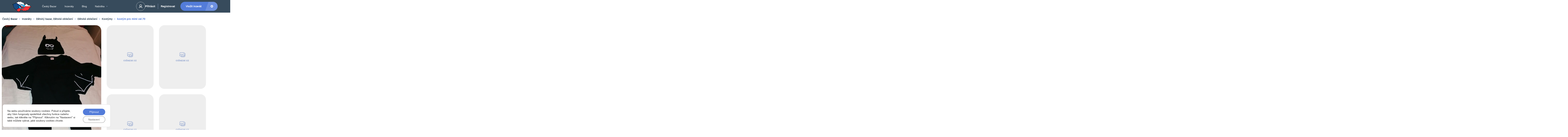

--- FILE ---
content_type: text/html; charset=UTF-8
request_url: https://csbazar.cz/inzerat/kostym-pro-mimi-vel-70/
body_size: 71474
content:
<!DOCTYPE html>
<html lang="cs">
<head>
<meta charset="UTF-8"/>
<meta name="viewport" content="width=device-width, initial-scale=1"/>
<meta property="og:site_name" content="Inzerce Český Bazar">
<meta property="og:type" content="website">
<meta name="keywords" content="bazar,inzerce zdarma,inzeraty,online bazar,online inzerce">
<meta name="description" content="Online inzerce a internetový bazar zdarma. Soukromá i firemní inzerce zdarma. Neomezená inzerce všech kategorií. Nabídka, poptávka, prodej a inzeráty bezplatně.">
<meta name="author" content="Jaroslav Průcha">
<script type="application/ld+json">
{
"@context": "https://schema.org",
"@type": "WebSite",
"name": "Inzerce Český Bazar",
"alternateName": "Inzerce Český Bazar",
"url": "https://www.csbazar.cz",
"potentialAction": {
"@type": "SearchAction",
"target": "https://csbazar.cz/inzeraty/?klicova-slova={auto}&strankovani=1&zobrazit-od=vychozi&zobrazit=karta",
"query-input": "required name=auto"}
}
</script>
<script type="application/ld+json">
{
"@context": "https://schema.org",
"@type": "Organization",
"name": "Inzerce Český Bazar",
"alternateName": "Inzerce Český Bazar",
"url": "https://www.csbazar.cz",
"logo": "https://csbazar.cz/wp-content/uploads/2024/01/logo-nezm12fb2-2-2.png"
}
</script>
<link rel="profile" href="http://gmpg.org/xfn/11"/>
<link rel="pingback" href="https://csbazar.cz/xmlrpc.php"/>
<link href="https://fonts.googleapis.com/css2?family=Monoton&display=swap" rel="stylesheet">
    <title>kostým pro mimi vel.70 &#8211; Inzerce Český Bazar</title>
<meta name='robots' content='max-image-preview:large' />
<link rel='dns-prefetch' href='//www.googletagmanager.com' />
<link rel="alternate" title="oEmbed (JSON)" type="application/json+oembed" href="https://csbazar.cz/wp-json/oembed/1.0/embed?url=https%3A%2F%2Fcsbazar.cz%2Finzerat%2Fkostym-pro-mimi-vel-70%2F" />
<link rel="alternate" title="oEmbed (XML)" type="text/xml+oembed" href="https://csbazar.cz/wp-json/oembed/1.0/embed?url=https%3A%2F%2Fcsbazar.cz%2Finzerat%2Fkostym-pro-mimi-vel-70%2F&#038;format=xml" />
<style id='wp-img-auto-sizes-contain-inline-css' type='text/css'>
img:is([sizes=auto i],[sizes^="auto," i]){contain-intrinsic-size:3000px 1500px}
/*# sourceURL=wp-img-auto-sizes-contain-inline-css */
</style>
<link rel='stylesheet' id='elementor-frontend-css' href='https://csbazar.cz/wp-content/plugins/elementor/assets/css/frontend.min.css?ver=3.34.1' type='text/css' media='all' />
<style id='elementor-frontend-inline-css' type='text/css'>
.elementor-kit-6548{--e-global-color-lprimary1:#537CD9;--e-global-color-lprimary2:#FFB300;--e-global-color-lcolor1:#374B5C;--e-global-color-lcolor2:#374B5C;--e-global-color-lcolor3:#9CADD2;--e-global-color-lcolor4:#EEEEEE;--e-global-color-lcolor5:#FDFDFE;--e-global-color-lsectionbg:#FFFFFF;--e-global-typography-lheading1-font-family:"Helvetica";--e-global-typography-lheading1-font-size:35px;--e-global-typography-lheading1-font-weight:600;--e-global-typography-lheading1-line-height:68px;--e-global-typography-lheading1-letter-spacing:-2px;--e-global-typography-lheading2-font-family:"Helvetica";--e-global-typography-lheading2-font-size:26px;--e-global-typography-lheading2-font-weight:600;--e-global-typography-lheading2-line-height:38px;--e-global-typography-lheading2-letter-spacing:-1px;--e-global-typography-lheading3-font-family:"Helvetica";--e-global-typography-lheading3-font-size:22px;--e-global-typography-lheading3-font-weight:600;--e-global-typography-lheading3-line-height:24px;--e-global-typography-lheading3-letter-spacing:-1px;--e-global-typography-lheading4-font-family:"Helvetica";--e-global-typography-lheading4-font-size:15px;--e-global-typography-lheading4-font-weight:600;--e-global-typography-lheading4-line-height:16px;--e-global-typography-lheading5-font-family:"Helvetica";--e-global-typography-lheading5-font-size:15px;--e-global-typography-lheading5-font-weight:600;--e-global-typography-lheading5-line-height:16px;--e-global-typography-lheading6-font-family:"Helvetica";--e-global-typography-lheading6-font-size:15px;--e-global-typography-lheading6-font-weight:600;--e-global-typography-lheading6-line-height:16px;--e-global-typography-llabel-font-family:"Helvetica";--e-global-typography-llabel-font-size:15px;--e-global-typography-llabel-font-weight:600;--e-global-typography-llabel-line-height:16px;--e-global-typography-ltext1-font-family:"Helvetica";--e-global-typography-ltext1-font-size:14px;--e-global-typography-ltext1-font-weight:600;--e-global-typography-ltext1bold-font-family:"Helvetica";--e-global-typography-ltext1bold-font-size:15px;--e-global-typography-ltext1bold-font-weight:600;--e-global-typography-ltext2-font-family:"Helvetica";--e-global-typography-ltext2-font-size:14px;--e-global-typography-ltext2-font-weight:600;--e-global-typography-ltext2bold-font-family:"Helvetica";--e-global-typography-ltext2bold-font-size:14px;--e-global-typography-ltext2bold-font-weight:600;--e-global-lborder-radius:30px;--e-global-lborder-radius-large:30px;}.elementor-section.elementor-section-boxed > .elementor-container{max-width:1140px;}.e-con{--container-max-width:1140px;}.elementor-widget:not(:last-child){margin-block-end:0px;}.elementor-element{--widgets-spacing:0px 0px;--widgets-spacing-row:0px;--widgets-spacing-column:0px;}{}Inzerce zdarma pro všechny s rychlou komunikací mezi uživateli:) Prodej, kup, vyměň, daruj nebo diskutuj u nás! :){display: var(--page-title-display);}.elementor-kit-6548 .listivo-input-v2__clear{border-radius:30px;}.elementor-kit-6548 .listivo-select-v2__clear{border-radius:30px;}.elementor-kit-6548 .listivo-select-v2__arrow{border-radius:30px;}.elementor-kit-6548 .listivo-autocomplete-input__clear{border-radius:30px;}.elementor-kit-6548 .listivo-icon-v2 svg path{fill:#FFFFFF;}.elementor-kit-6548 .listivo-icon-v2{color:#FFFFFF;background-color:#374B5C;}.elementor-kit-6548 .listivo-input-v2--error input{border-color:var( --e-global-color-lcolor1 );}.elementor-kit-6548 .listivo-select-v2--error{border-color:var( --e-global-color-lcolor1 );}.elementor-kit-6548 .listivo-has-error .listivo-panel-form-label__text{color:var( --e-global-color-lcolor1 );}.elementor-kit-6548 .listivo-has-error .listivo-panel-form-label__text span{color:var( --e-global-color-lcolor1 );}.elementor-kit-6548 .listivo-field-error{background-color:var( --e-global-color-lcolor1 );color:#FFFFFF;}.elementor-kit-6548 .listivo-field-error__icon path:last-child{fill:var( --e-global-color-lcolor1 );}.elementor-kit-6548 .listivo-field-error__icon path:first-child{fill:#FFFFFF;}.elementor-kit-6548 .listivo-heading-v2__small-text{border-radius:30;color:var( --e-global-color-lcolor5 );background:var( --e-global-color-lprimary1 );}.elementor-kit-6548 .listivo-button--primary-1{border-radius:30px;background-color:var( --e-global-color-lprimary1 );}.elementor-kit-6548 .listivo-button-primary-1-selector{border-radius:30px;background-color:var( --e-global-color-lprimary1 );}.elementor-kit-6548 .listivo-button--primary-2{border-radius:30px;color:#FFFFFF;background-color:var( --e-global-color-lcolor1 );}.elementor-kit-6548 .listivo-button-primary-2-selector{border-radius:30px;color:#FFFFFF;background-color:var( --e-global-color-lcolor1 );}.elementor-kit-6548 .listivo-button--regular{border-radius:30px;}.elementor-kit-6548 .listivo-button-border-radius-selector{border-radius:30px;}.elementor-kit-6548 .listivo-button-primary-1-colors-selector{background-color:var( --e-global-color-lprimary1 );}.elementor-kit-6548 .listivo-button--primary-2 path{fill:#FFFFFF;}.elementor-kit-6548 .listivo-button--primary-2 rect{fill:#FFFFFF;}.elementor-kit-6548 .listivo-button-primary-2-selector path{fill:#FFFFFF;}.elementor-kit-6548 .listivo-button-primary-2-selector rect{fill:#FFFFFF;}.elementor-kit-6548 .listivo-button-primary-2-colors-selector{color:#FFFFFF;background-color:var( --e-global-color-lcolor1 );}.elementor-kit-6548 .listivo-button-primary-2-colors-selector path{fill:#FFFFFF;}.elementor-kit-6548 .listivo-button-primary-2-colors-selector rect{fill:#FFFFFF;}.elementor-kit-6548 .listivo-button-primary-2-colors-with-stroke-selector path{fill:#FFFFFF;stroke:#FFFFFF;}.elementor-kit-6548 .listivo-button-primary-2-colors-with-stroke-selector rect{fill:#FFFFFF;stroke:#FFFFFF;}.elementor-kit-6548 .listivo-box-arrow path{fill:var( --e-global-color-lcolor1 );}.elementor-kit-6548 .listivo-box-arrow{background-color:var( --e-global-color-lprimary2 );border-radius:30px;}.elementor-kit-6548 .listivo-tab-v2{border-radius:30px;}.elementor-kit-6548 .listivo-login-form__lost-password{color:var( --e-global-color-lprimary1 );}.elementor-kit-6548 .listivo-login-form__lost-password:before{background-color:var( --e-global-color-lprimary1 );}.elementor-kit-6548 .listivo-login-form__policy a{color:var( --e-global-color-lprimary1 );}.elementor-kit-6548 .listivo-login-form__policy a:before{background-color:var( --e-global-color-lprimary1 );}.elementor-kit-6548 .listivo-login-form__marketing-consent-text a{color:var( --e-global-color-lprimary1 );}.elementor-kit-6548 .listivo-login-form__marketing-consent-text a:before{background-color:var( --e-global-color-lprimary1 );}.elementor-kit-6548 .listivo-login-form .listivo-input-v2 input{background-color:#FFFFFF;}.elementor-kit-6548 .listivo-select-v2__option:hover{color:var( --e-global-color-lprimary1 );}.elementor-kit-6548 .listivo-select-v2__option--highlight-text{color:var( --e-global-color-lprimary1 );}.elementor-kit-6548 .listivo-select-v2__option--highlight{color:var( --e-global-color-lprimary1 );}.elementor-kit-6548 .pac-item{color:var( --e-global-color-lprimary1 );}.elementor-kit-6548 .listivo-autocomplete-input__option--highlight-text{color:var( --e-global-color-lprimary1 );}.elementor-kit-6548 .listivo-select-v2__option--active{color:var( --e-global-color-lprimary2 );}.elementor-kit-6548 .listivo-select-v2__option--active:hover{color:var( --e-global-color-lprimary2 );}.elementor-kit-6548 .listivo-select-v2__option--active .listivo-select-v2__checkbox{background-color:var( --e-global-color-lprimary2 );border-color:var( --e-global-color-lprimary2 );}.elementor-kit-6548 .pac-matched{color:var( --e-global-color-lprimary2 );}.elementor-kit-6548 .pac-item:hover{color:var( --e-global-color-lprimary2 );}.elementor-kit-6548 .pac-item:hover .pac-item-query{color:var( --e-global-color-lprimary2 );}.elementor-kit-6548 .pac-item:hover .pac-matched{color:var( --e-global-color-lprimary2 );}.elementor-kit-6548 .listivo-image-placeholder{background-color:#F4F4F4;}.elementor-kit-6548 .listivo-image-placeholder__icon path{fill:#374B5CDE;}.elementor-kit-6548 .listivo-image-placeholder__text{color:#374B5CDE;}.elementor-kit-6548 .listivo-listing-card-v3__pagination .listivo-swiper-pagination-bullet-active:before{background-color:var( --e-global-color-lprimary1 );}.elementor-kit-6548 .listivo-listing-card-v4__pagination .listivo-swiper-pagination-bullet-active:before{background-color:var( --e-global-color-lprimary1 );}.elementor-kit-6548 .listivo-listing-card-row__pagination .listivo-swiper-pagination-bullet-active:before{background-color:var( --e-global-color-lprimary1 );}.elementor-kit-6548 .listivo-listing-card-row-v2__pagination .listivo-swiper-pagination-bullet-active:before{background-color:var( --e-global-color-lprimary1 );}.elementor-kit-6548 .listivo-listing-card-name-selector{color:var( --e-global-color-lcolor1 );font-size:14px;font-weight:700;letter-spacing:0px;}.elementor-kit-6548 .listivo-listing-card-v3__address-icon path{fill:#FFFFFF;}.elementor-kit-6548 .listivo-listing-card-v4__address-icon path{fill:#FFFFFF;}.elementor-kit-6548 .listivo-listing-card-row__address-icon path{fill:#FFFFFF;}.elementor-kit-6548 .listivo-listing-card-row-v2__address-icon path{fill:#FFFFFF;}.elementor-kit-6548 .listivo-quick-view__address-icon path{fill:#000000;}.elementor-kit-6548 .listivo-listing-card-v3__address-icon{background-color:var( --e-global-color-lcolor1 );}.elementor-kit-6548 .listivo-listing-card-v4__address-icon{background-color:var( --e-global-color-lcolor1 );}.elementor-kit-6548 .listivo-listing-card-row__address-icon{background-color:var( --e-global-color-lcolor1 );}.elementor-kit-6548 .listivo-listing-card-row-v2__address-icon{background-color:var( --e-global-color-lcolor1 );}.elementor-kit-6548 .listivo-quick-view__address-icon{background-color:#FFB300;}.elementor-kit-6548 .listivo-listing-card-v3__address{color:var( --e-global-color-lcolor1 );}.elementor-kit-6548 .listivo-listing-card-v4__address{color:var( --e-global-color-lcolor1 );}.elementor-kit-6548 .listivo-listing-card-row__address{color:var( --e-global-color-lcolor1 );}.elementor-kit-6548 .listivo-listing-card-row-v2__address{color:var( --e-global-color-lcolor1 );}.elementor-kit-6548 .listivo-listing-card-address-selector{font-weight:600;}.elementor-kit-6548 .listivo-listing-card-v3__attribute{color:#FFFFFF;background-color:var( --e-global-color-lcolor1 );}.elementor-kit-6548 .listivo-listing-card-v3__attribute path{fill:#FFFFFF;}.elementor-kit-6548 .listivo-listing-card-v4__attribute{color:#FFFFFF;background-color:var( --e-global-color-lcolor1 );}.elementor-kit-6548 .listivo-listing-card-v4__attribute path{fill:#FFFFFF;}.elementor-kit-6548 .listivo-listing-card-row__attribute{color:#FFFFFF;background-color:var( --e-global-color-lcolor1 );}.elementor-kit-6548 .listivo-listing-card-row__attribute path{fill:#FFFFFF;}.elementor-kit-6548 .listivo-listing-card-row-v2__category{color:#FFFFFF;}.elementor-kit-6548 .listivo-listing-card-row-v2__category path{fill:#FFFFFF;}.elementor-kit-6548 .listivo-listing-card-value-selector{color:#537CD9;font-family:"Helvetica", Helvetica;font-size:19px;font-weight:600;}.elementor-kit-6548 .listivo-listing-card-user-selector{color:var( --e-global-color-lcolor1 );}.elementor-kit-6548 .listivo-listing-card-row-v2__meta-icon path{fill:var( --e-global-color-lcolor1 );}.elementor-kit-6548 .listivo-listing-card-v4__meta-icon path{fill:var( --e-global-color-lcolor1 );}.elementor-kit-6548 .listivo-listing-card-row-v2__meta-icon{background-color:#FFB3009E;}.elementor-kit-6548 .listivo-listing-card-v4__meta-icon{background-color:#FFB3009E;}.elementor-kit-6548 .listivo-listing-card-row-v2__meta-value{color:#000000;}.elementor-kit-6548 .listivo-listing-card-v4__meta-value{color:#000000;}.elementor-kit-6548 .listivo-listing-card-row-v2__meta-value, .elementor-kit-6548 .listivo-listing-card-v4__meta-value{font-weight:600;}.elementor-kit-6548 .listivo-listing-card-description-selector{color:var( --e-global-color-lcolor1 );font-size:12px;font-weight:600;}.elementor-kit-6548 .listivo-listing-card-v4__rating{color:var( --e-global-color-lcolor1 );}.elementor-kit-6548 .listivo-listing-card-row-v2__rating{color:var( --e-global-color-lcolor1 );}.elementor-kit-6548 .listivo-listing-card-v4__rating, .elementor-kit-6548 .listivo-listing-card-row-v2__rating{font-size:16px;font-weight:800;}.elementor-kit-6548 .listivo-listing-card-v4__description{-webkit-line-clamp:2;}.elementor-kit-6548 .listivo-highlight-featured-listings .listivo-listing-card-v3--featured .listivo-listing-card-v3__inner{background-color:#FFFFFF;}.elementor-kit-6548 .listivo-highlight-featured-listings .listivo-listing-card-v4--featured .listivo-listing-card-v4__inner{background-color:#FFFFFF;}.elementor-kit-6548 .listivo-highlight-featured-listings .listivo-listing-card-row--featured .listivo-listing-card-row__inner{background-color:#FFFFFF;}.elementor-kit-6548 .listivo-highlight-featured-listings .listivo-listing-card-row-v2--featured .listivo-listing-card-row-v2__inner{background-color:#FFFFFF;}.elementor-kit-6548 .listivo-highlight-featured-listings .listivo-listing-card-v3--featured .listivo-listing-card-v3__bottom{border-color:#537CD91C;}.elementor-kit-6548 .listivo-highlight-featured-listings .listivo-listing-card-v4--featured .listivo-listing-card-v4__bottom{border-color:#537CD91C;}.elementor-kit-6548 .listivo-highlight-featured-listings .listivo-listing-card-row--featured .listivo-listing-card-row__bottom{border-color:#537CD91C;}.elementor-kit-6548 .listivo-highlight-featured-listings .listivo-listing-card-v3--featured .listivo-listing-card-v3__featured{color:#FFFFFF;background-color:var( --e-global-color-lcolor1 );}.elementor-kit-6548 .listivo-highlight-featured-listings .listivo-listing-card-v4--featured .listivo-listing-card-v4__featured{color:#FFFFFF;background-color:var( --e-global-color-lcolor1 );}.elementor-kit-6548 .listivo-highlight-featured-listings .listivo-listing-card-row--featured .listivo-listing-card-row__featured{color:#FFFFFF;background-color:var( --e-global-color-lcolor1 );}.elementor-kit-6548 .listivo-highlight-featured-listings .listivo-listing-card-row-v2--featured .listivo-listing-card-row-v2__featured{color:#FFFFFF;background-color:var( --e-global-color-lcolor1 );}.elementor-kit-6548 .listivo-highlight-featured-listings .listivo-listing-card-v3.listivo-listing-card-v3--featured{border:1px solid;border-color:#EEEEEE;}.elementor-kit-6548 .listivo-highlight-featured-listings .listivo-listing-card-v4.listivo-listing-card-v4--featured .listivo-listing-card-v4__gallery{border:1px solid;border-bottom:0;border-color:#EEEEEE;}.elementor-kit-6548 .listivo-highlight-featured-listings .listivo-listing-card-v4.listivo-listing-card-v4--featured .listivo-listing-card-v4__inner{border:1px solid;border-top:0;border-color:#EEEEEE;}.elementor-kit-6548 .listivo-highlight-featured-listings .listivo-listing-card-row.listivo-listing-card-row--featured{border:1px solid;border-color:#EEEEEE;}.elementor-kit-6548 .listivo-highlight-featured-listings .listivo-listing-card-row-v2.listivo-listing-card-row-v2--featured .listivo-listing-card-row-v2__gallery{border:1px solid;border-right-width:0;border-color:#EEEEEE !important;}.elementor-kit-6548 .listivo-highlight-featured-listings .listivo-listing-card-row-v2.listivo-listing-card-row-v2--featured .listivo-listing-card-row-v2__inner{border:1px solid;border-left-width:0;border-color:#EEEEEE !important;}.elementor-kit-6548 .listivo-highlight-featured-listings .listivo-listing-card-v3.listivo-listing-card-v3--featured .listivo-listing-card-v3__gallery{border-radius:0;}.elementor-kit-6548 .listivo-highlight-featured-listings .listivo-listing-card-row.listivo-listing-card-row--featured .listivo-listing-card-row__gallery{border-radius:0;}.elementor-kit-6548 .listivo-highlight-featured-listings .listivo-listing-card-v3.listivo-listing-card-v3--featured .listivo-listing-card-v3__inner{border:0;}.elementor-kit-6548 .listivo-highlight-featured-listings .listivo-listing-card-row.listivo-listing-card-row--featured .listivo-listing-card-row__inner{border:0;}.elementor-kit-6548 .listivo-highlight-featured-listings .listivo-listing-card-v3.listivo-listing-card-v3--featured .listivo-listing-card-v3__name{color:var( --e-global-color-lcolor1 );}.elementor-kit-6548 .listivo-highlight-featured-listings .listivo-listing-card-v4.listivo-listing-card-v4--featured .listivo-listing-card-v4__name{color:var( --e-global-color-lcolor1 );}.elementor-kit-6548 .listivo-highlight-featured-listings .listivo-listing-card-row.listivo-listing-card-row--featured .listivo-listing-card-row__name{color:var( --e-global-color-lcolor1 );}.elementor-kit-6548 .listivo-highlight-featured-listings .listivo-listing-card-row-v2.listivo-listing-card-row-v2--featured .listivo-listing-card-row-v2__name{color:var( --e-global-color-lcolor1 );}.elementor-kit-6548 .listivo-highlight-featured-listings .listivo-listing-card-v3.listivo-listing-card-v3--featured .listivo-listing-card-v3__address-icon path{fill:#FFFFFF;}.elementor-kit-6548 .listivo-highlight-featured-listings .listivo-listing-card-v4.listivo-listing-card-v4--featured .listivo-listing-card-v4__address-icon path{fill:#FFFFFF;}.elementor-kit-6548 .listivo-highlight-featured-listings .listivo-listing-card-row.listivo-listing-card-row--featured .listivo-listing-card-row__address-icon path{fill:#FFFFFF;}.elementor-kit-6548 .listivo-highlight-featured-listings .listivo-listing-card-row-v2.listivo-listing-card-row-v2--featured .listivo-listing-card-row-v2__address-icon path{fill:#FFFFFF;}.elementor-kit-6548 .listivo-highlight-featured-listings .listivo-listing-card-v3.listivo-listing-card-v3--featured .listivo-listing-card-v3__address-icon{background-color:var( --e-global-color-lcolor1 );}.elementor-kit-6548 .listivo-highlight-featured-listings .listivo-listing-card-v4.listivo-listing-card-v4--featured .listivo-listing-card-v4__address-icon{background-color:var( --e-global-color-lcolor1 );}.elementor-kit-6548 .listivo-highlight-featured-listings .listivo-listing-card-row.listivo-listing-card-row--featured .listivo-listing-card-row__address-icon{background-color:var( --e-global-color-lcolor1 );}.elementor-kit-6548 .listivo-highlight-featured-listings .listivo-listing-card-row-v2.listivo-listing-card-row-v2--featured .listivo-listing-card-row-v2__address-icon{background-color:var( --e-global-color-lcolor1 );}.elementor-kit-6548 .listivo-highlight-featured-listings .listivo-listing-card-v3.listivo-listing-card-v3--featured  .listivo-listing-card-address-selector{color:var( --e-global-color-lcolor1 );}.elementor-kit-6548 .listivo-highlight-featured-listings .listivo-listing-card-v4.listivo-listing-card-v4--featured  .listivo-listing-card-address-selector{color:var( --e-global-color-lcolor1 );}.elementor-kit-6548 .listivo-highlight-featured-listings .listivo-listing-card-row.listivo-listing-card-row--featured  .listivo-listing-card-address-selector{color:var( --e-global-color-lcolor1 );}.elementor-kit-6548 .listivo-highlight-featured-listings .listivo-listing-card-row-v2.listivo-listing-card-row-v2--featured  .listivo-listing-card-address-selector{color:var( --e-global-color-lcolor1 );}.elementor-kit-6548 .listivo-highlight-featured-listings .listivo-listing-card-v3.listivo-listing-card-v3--featured .listivo-listing-card-value-selector{color:#537CD9;}.elementor-kit-6548 .listivo-highlight-featured-listings .listivo-listing-card-v4.listivo-listing-card-v4--featured .listivo-listing-card-value-selector{color:#537CD9;}.elementor-kit-6548 .listivo-highlight-featured-listings .listivo-listing-card-row.listivo-listing-card-row--featured .listivo-listing-card-value-selector{color:#537CD9;}.elementor-kit-6548 .listivo-highlight-featured-listings .listivo-listing-card-row-v2.listivo-listing-card-row-v2--featured .listivo-listing-card-value-selector{color:#537CD9;}.elementor-kit-6548 .listivo-highlight-featured-listings .listivo-listing-card-row.listivo-listing-card-row--featured .listivo-listing-card-row__attribute{color:#FFFFFF;background-color:var( --e-global-color-lcolor1 );}.elementor-kit-6548 .listivo-highlight-featured-listings .listivo-listing-card-row.listivo-listing-card-row--featured .listivo-listing-card-row__attribute path{fill:#FFFFFF;}.elementor-kit-6548 .listivo-highlight-featured-listings .listivo-listing-card-row-v2.listivo-listing-card-row-v2--featured .listivo-listing-card-row-v2__attribute{color:#FFFFFF;}.elementor-kit-6548 .listivo-highlight-featured-listings .listivo-listing-card-row-v2.listivo-listing-card-row-v2--featured .listivo-listing-card-row-v2__attribute path{fill:#FFFFFF;}.elementor-kit-6548 .listivo-highlight-featured-listings .listivo-listing-card-row-v2.listivo-listing-card-row-v2--featured .listivo-listing-card-row-v2__category{color:#FFFFFF;}.elementor-kit-6548 .listivo-highlight-featured-listings .listivo-listing-card-row-v2.listivo-listing-card-row-v2--featured .listivo-listing-card-row-v2__category path{fill:#FFFFFF;}.elementor-kit-6548 .listivo-highlight-featured-listings .listivo-listing-card-v3.listivo-listing-card-v3--featured .listivo-listing-card-v3__attribute{color:#FFFFFF;background-color:var( --e-global-color-lcolor1 );}.elementor-kit-6548 .listivo-highlight-featured-listings .listivo-listing-card-v3.listivo-listing-card-v3--featured .listivo-listing-card-v3__attribute path{fill:#FFFFFF;}.elementor-kit-6548 .listivo-highlight-featured-listings .listivo-listing-card-v4.listivo-listing-card-v4--featured .listivo-listing-card-v4__attribute{color:#FFFFFF;background-color:var( --e-global-color-lcolor1 );}.elementor-kit-6548 .listivo-highlight-featured-listings .listivo-listing-card-v4.listivo-listing-card-v4--featured .listivo-listing-card-v4__attribute path{fill:#FFFFFF;}.elementor-kit-6548 .listivo-highlight-featured-listings .listivo-listing-card-row.listivo-listing-card-row--featured .listivo-listing-card-user-selector span{color:var( --e-global-color-lprimary2 );}.elementor-kit-6548 .listivo-highlight-featured-listings .listivo-listing-card-row-v2.listivo-listing-card-row-v2--featured .listivo-listing-card-user-selector span{color:var( --e-global-color-lprimary2 );}.elementor-kit-6548 .listivo-highlight-featured-listings .listivo-listing-card-v3.listivo-listing-card-v3--featured .listivo-listing-card-user-selector span{color:var( --e-global-color-lprimary2 );}.elementor-kit-6548 .listivo-highlight-featured-listings .listivo-listing-card-v4.listivo-listing-card-v4--featured .listivo-listing-card-user-selector span{color:var( --e-global-color-lprimary2 );}.elementor-kit-6548 .listivo-highlight-featured-listings .listivo-listing-card-row-v2.listivo-listing-card-row-v2--featured .listivo-listing-card-row__icon:not(.listivo-listing-card-row-v2__icon--active, :hover) path{fill:var( --e-global-color-lcolor1 );}.elementor-kit-6548 .listivo-highlight-featured-listings .listivo-listing-card-v3.listivo-listing-card-v3--featured .listivo-listing-card-v3__icon:not(.listivo-listing-card-v3__icon--active, :hover) path{fill:var( --e-global-color-lcolor1 );}.elementor-kit-6548 .listivo-highlight-featured-listings .listivo-listing-card-v4.listivo-listing-card-v4--featured .listivo-listing-card-v4__icon:not(.listivo-listing-card-v3__icon--active, :hover) path{fill:var( --e-global-color-lcolor1 );}.elementor-kit-6548 .listivo-highlight-featured-listings .listivo-listing-card-row.listivo-listing-card-row--featured .listivo-listing-card-row__icon:not(.listivo-listing-card-row__icon--active, :hover){border-color:var( --e-global-color-lcolor3 );}.elementor-kit-6548 .listivo-highlight-featured-listings .listivo-listing-card-row-v2.listivo-listing-card-row-v2--featured .listivo-listing-card-row-v2__icon:not(.listivo-listing-card-row__icon--active, :hover){border-color:var( --e-global-color-lcolor3 );}.elementor-kit-6548 .listivo-highlight-featured-listings .listivo-listing-card-v3.listivo-listing-card-v3--featured .listivo-listing-card-v3__icon:not(.listivo-listing-card-v3__icon--active, :hover){border-color:var( --e-global-color-lcolor3 );}.elementor-kit-6548 .listivo-highlight-featured-listings .listivo-listing-card-v4.listivo-listing-card-v4--featured .listivo-listing-card-v4__icon:not(.listivo-listing-card-v3__icon--active, :hover){border-color:var( --e-global-color-lcolor3 );}.elementor-kit-6548 .listivo-highlight-featured-listings .listivo-listing-card-v4--featured .listivo-listing-card-v4__views{color:var( --e-global-color-lcolor1 );}.elementor-kit-6548 .listivo-highlight-featured-listings .listivo-listing-card-row-v2--featured .listivo-listing-card-row-v2__views{color:var( --e-global-color-lcolor1 );}.elementor-kit-6548 .listivo-highlight-featured-listings .listivo-listing-card-row-v2--featured .listivo-listing-card-description-selector{color:var( --e-global-color-lcolor2 );}.elementor-kit-6548 .listivo-highlight-featured-listings .listivo-listing-card-row-v2--featured .listivo-listing-card-row-v2__meta-icon path{fill:var( --e-global-color-lcolor1 );}.elementor-kit-6548 .listivo-highlight-featured-listings .listivo-listing-card-v4--featured .listivo-listing-card-v4__meta-icon path{fill:var( --e-global-color-lcolor1 );}.elementor-kit-6548 .listivo-highlight-featured-listings .listivo-listing-card-row-v2--featured .listivo-listing-card-row-v2__meta-icon{background-color:#FFB3009E;}.elementor-kit-6548 .listivo-highlight-featured-listings .listivo-listing-card-v4--featured .listivo-listing-card-v4__meta-icon{background-color:#FFB3009E;}.elementor-kit-6548 .listivo-highlight-featured-listings .listivo-listing-card-row-v2--featured .listivo-listing-card-row-v2__meta-value{color:var( --e-global-color-lcolor1 );}.elementor-kit-6548 .listivo-highlight-featured-listings .listivo-listing-card-v4--featured .listivo-listing-card-v4__meta-value{color:var( --e-global-color-lcolor1 );}.elementor-kit-6548 .listivo-quick-view__meta{color:#000000;}.elementor-kit-6548 .listivo-quick-view__meta-icon path{fill:#000000;}.elementor-kit-6548 .listivo-quick-view__meta-icon{background-color:#FFB300;}.elementor-kit-6548 .listivo-quick-view__address{color:#000000;}.elementor-kit-6548 .listivo-quick-view__attribute{color:#000000;background-color:#FFB300;}.elementor-kit-6548 .listivo-blog-post-card-v4__heading{color:var( --e-global-color-lcolor1 );}.elementor-kit-6548 .listivo-blog-post-card-v5__heading{color:var( --e-global-color-lcolor1 );}.elementor-kit-6548 .listivo-blog-post-mini-card__heading{color:var( --e-global-color-lcolor1 );}.elementor-kit-6548 .listivo-blog-post-card-heading-selector{font-size:20px;}.elementor-kit-6548 .listivo-blog-post-card-v4__text{color:var( --e-global-color-lcolor1 );}.elementor-kit-6548 .listivo-blog-post-card-v5__text{color:var( --e-global-color-lcolor1 );}.elementor-kit-6548 .listivo-blog-post-mini-card__text{color:var( --e-global-color-lcolor1 );}.elementor-kit-6548 .listivo-blog-post-card-v4__meta-value{color:var( --e-global-color-lcolor1 );}.elementor-kit-6548 .listivo-blog-post-card-v5__meta-value{color:var( --e-global-color-lcolor1 );}.elementor-kit-6548 .listivo-blog-post-mini-card__meta-value{color:var( --e-global-color-lcolor1 );}.elementor-kit-6548 .listivo-blog-post-card-v4__icon path{fill:#FFFFFF;}.elementor-kit-6548 .listivo-blog-post-card-v5__icon path{fill:#FFFFFF;}.elementor-kit-6548 .listivo-blog-post-mini-card__icon path{fill:#FFFFFF;}.elementor-kit-6548 .listivo-blog-post-card-v4__icon{background:var( --e-global-color-lcolor1 );}.elementor-kit-6548 .listivo-blog-post-card-v5__icon{background:var( --e-global-color-lcolor1 );}.elementor-kit-6548 .listivo-blog-post-mini-card__icon{background:var( --e-global-color-lcolor1 );}.elementor-kit-6548 .listivo-pagination__info{color:#000000;}.elementor-kit-6548 .listivo-pagination__info span{color:#000000;font-size:14px;}.elementor-kit-6548 .listivo-pagination__item{border-radius:30px;}.elementor-kit-6548 .listivo-pagination__item:not(.listivo-pagination__item--active){color:#FFFFFF;background:var( --e-global-color-lcolor1 );}.elementor-kit-6548 .listivo-pagination__item:not(.listivo-pagination__item--active) path{fill:#FFFFFF;}.elementor-kit-6548 .listivo-pagination__item.listivo-pagination__item--active{color:#FFFFFF;background:var( --e-global-color-lprimary1 );}.elementor-kit-6548 .listivo-pagination__item.listivo-pagination__item--active path{fill:#FFFFFF;}.elementor-kit-6548 .listivo-pagination__item.listivo-pagination__item--active:hover{color:#FFFFFF;background:var( --e-global-color-lprimary1 );}.elementor-kit-6548 .listivo-pagination__item.listivo-pagination__item--active:hover path{fill:#FFFFFF;}.elementor-kit-6548 .listivo-panel-package-v2__head{color:#FFFFFF;background-color:#537CD9;font-size:17px;}.elementor-kit-6548 .listivo-panel-package-v2__label{color:var( --e-global-color-lcolor1 );font-size:15px;font-weight:600;}.elementor-kit-6548 .listivo-panel-package-v2__main-value{color:var( --e-global-color-lcolor1 );font-size:25px;}.elementor-kit-6548 .listivo-panel-package-v2__button .listivo-simple-button{color:#FFFFFF;background-color:var( --e-global-color-lprimary1 );}.elementor-kit-6548 .listivo-panel-package-v2__description{color:var( --e-global-color-lcolor1 );font-size:13px;font-weight:600;}.elementor-kit-6548 .listivo-panel-package-v2__attribute-icon path{fill:#FFFFFF;}.elementor-kit-6548 .listivo-panel-package-v2__attribute-icon{background-color:var( --e-global-color-lcolor1 );}.elementor-kit-6548 .listivo-panel-package-v2__attribute-value{color:var( --e-global-color-lcolor1 );font-size:13px;font-weight:600;}.elementor-kit-6548 .listivo-panel-package-v2--featured:not(.listivo-panel-package-v2--active) .listivo-panel-package-v2__body{border-left-color:var( --e-global-color-lcolor4 );border-right-color:var( --e-global-color-lcolor4 );}.elementor-kit-6548 .listivo-panel-package-v2--featured:not(.listivo-panel-package-v2--active).listivo-panel-package-v2--no-bottom .listivo-panel-package-v2__body{border-bottom-color:var( --e-global-color-lcolor4 );}.elementor-kit-6548 .listivo-panel-package-v2--featured:not(.listivo-panel-package-v2--active) .listivo-panel-package-v2__head{color:#FFFFFF;background-color:var( --e-global-color-lcolor1 );}@media(max-width:1024px){.elementor-section.elementor-section-boxed > .elementor-container{max-width:1024px;}.e-con{--container-max-width:1024px;}}@media(max-width:767px){.elementor-kit-6548{--e-global-typography-lheading1-font-size:36px;--e-global-typography-lheading1-line-height:36px;}.elementor-section.elementor-section-boxed > .elementor-container{max-width:767px;}.e-con{--container-max-width:767px;}}
/*# sourceURL=elementor-frontend-inline-css */
</style>
<link rel='stylesheet' id='widget-heading-css' href='https://csbazar.cz/wp-content/plugins/elementor/assets/css/widget-heading.min.css?ver=3.34.1' type='text/css' media='all' />
<link rel='stylesheet' id='widget-spacer-css' href='https://csbazar.cz/wp-content/plugins/elementor/assets/css/widget-spacer.min.css?ver=3.34.1' type='text/css' media='all' />
<style id='wp-emoji-styles-inline-css' type='text/css'>

	img.wp-smiley, img.emoji {
		display: inline !important;
		border: none !important;
		box-shadow: none !important;
		height: 1em !important;
		width: 1em !important;
		margin: 0 0.07em !important;
		vertical-align: -0.1em !important;
		background: none !important;
		padding: 0 !important;
	}
/*# sourceURL=wp-emoji-styles-inline-css */
</style>
<link rel='stylesheet' id='wp-block-library-css' href='https://csbazar.cz/wp-includes/css/dist/block-library/style.min.css?ver=78f52ce5c1cf58521e0a75e7c8f149e0' type='text/css' media='all' />
<style id='classic-theme-styles-inline-css' type='text/css'>
/*! This file is auto-generated */
.wp-block-button__link{color:#fff;background-color:#32373c;border-radius:9999px;box-shadow:none;text-decoration:none;padding:calc(.667em + 2px) calc(1.333em + 2px);font-size:1.125em}.wp-block-file__button{background:#32373c;color:#fff;text-decoration:none}
/*# sourceURL=/wp-includes/css/classic-themes.min.css */
</style>
<style id='global-styles-inline-css' type='text/css'>
:root{--wp--preset--aspect-ratio--square: 1;--wp--preset--aspect-ratio--4-3: 4/3;--wp--preset--aspect-ratio--3-4: 3/4;--wp--preset--aspect-ratio--3-2: 3/2;--wp--preset--aspect-ratio--2-3: 2/3;--wp--preset--aspect-ratio--16-9: 16/9;--wp--preset--aspect-ratio--9-16: 9/16;--wp--preset--color--black: #000000;--wp--preset--color--cyan-bluish-gray: #abb8c3;--wp--preset--color--white: #ffffff;--wp--preset--color--pale-pink: #f78da7;--wp--preset--color--vivid-red: #cf2e2e;--wp--preset--color--luminous-vivid-orange: #ff6900;--wp--preset--color--luminous-vivid-amber: #fcb900;--wp--preset--color--light-green-cyan: #7bdcb5;--wp--preset--color--vivid-green-cyan: #00d084;--wp--preset--color--pale-cyan-blue: #8ed1fc;--wp--preset--color--vivid-cyan-blue: #0693e3;--wp--preset--color--vivid-purple: #9b51e0;--wp--preset--gradient--vivid-cyan-blue-to-vivid-purple: linear-gradient(135deg,rgb(6,147,227) 0%,rgb(155,81,224) 100%);--wp--preset--gradient--light-green-cyan-to-vivid-green-cyan: linear-gradient(135deg,rgb(122,220,180) 0%,rgb(0,208,130) 100%);--wp--preset--gradient--luminous-vivid-amber-to-luminous-vivid-orange: linear-gradient(135deg,rgb(252,185,0) 0%,rgb(255,105,0) 100%);--wp--preset--gradient--luminous-vivid-orange-to-vivid-red: linear-gradient(135deg,rgb(255,105,0) 0%,rgb(207,46,46) 100%);--wp--preset--gradient--very-light-gray-to-cyan-bluish-gray: linear-gradient(135deg,rgb(238,238,238) 0%,rgb(169,184,195) 100%);--wp--preset--gradient--cool-to-warm-spectrum: linear-gradient(135deg,rgb(74,234,220) 0%,rgb(151,120,209) 20%,rgb(207,42,186) 40%,rgb(238,44,130) 60%,rgb(251,105,98) 80%,rgb(254,248,76) 100%);--wp--preset--gradient--blush-light-purple: linear-gradient(135deg,rgb(255,206,236) 0%,rgb(152,150,240) 100%);--wp--preset--gradient--blush-bordeaux: linear-gradient(135deg,rgb(254,205,165) 0%,rgb(254,45,45) 50%,rgb(107,0,62) 100%);--wp--preset--gradient--luminous-dusk: linear-gradient(135deg,rgb(255,203,112) 0%,rgb(199,81,192) 50%,rgb(65,88,208) 100%);--wp--preset--gradient--pale-ocean: linear-gradient(135deg,rgb(255,245,203) 0%,rgb(182,227,212) 50%,rgb(51,167,181) 100%);--wp--preset--gradient--electric-grass: linear-gradient(135deg,rgb(202,248,128) 0%,rgb(113,206,126) 100%);--wp--preset--gradient--midnight: linear-gradient(135deg,rgb(2,3,129) 0%,rgb(40,116,252) 100%);--wp--preset--font-size--small: 13px;--wp--preset--font-size--medium: 20px;--wp--preset--font-size--large: 36px;--wp--preset--font-size--x-large: 42px;--wp--preset--spacing--20: 0.44rem;--wp--preset--spacing--30: 0.67rem;--wp--preset--spacing--40: 1rem;--wp--preset--spacing--50: 1.5rem;--wp--preset--spacing--60: 2.25rem;--wp--preset--spacing--70: 3.38rem;--wp--preset--spacing--80: 5.06rem;--wp--preset--shadow--natural: 6px 6px 9px rgba(0, 0, 0, 0.2);--wp--preset--shadow--deep: 12px 12px 50px rgba(0, 0, 0, 0.4);--wp--preset--shadow--sharp: 6px 6px 0px rgba(0, 0, 0, 0.2);--wp--preset--shadow--outlined: 6px 6px 0px -3px rgb(255, 255, 255), 6px 6px rgb(0, 0, 0);--wp--preset--shadow--crisp: 6px 6px 0px rgb(0, 0, 0);}:where(.is-layout-flex){gap: 0.5em;}:where(.is-layout-grid){gap: 0.5em;}body .is-layout-flex{display: flex;}.is-layout-flex{flex-wrap: wrap;align-items: center;}.is-layout-flex > :is(*, div){margin: 0;}body .is-layout-grid{display: grid;}.is-layout-grid > :is(*, div){margin: 0;}:where(.wp-block-columns.is-layout-flex){gap: 2em;}:where(.wp-block-columns.is-layout-grid){gap: 2em;}:where(.wp-block-post-template.is-layout-flex){gap: 1.25em;}:where(.wp-block-post-template.is-layout-grid){gap: 1.25em;}.has-black-color{color: var(--wp--preset--color--black) !important;}.has-cyan-bluish-gray-color{color: var(--wp--preset--color--cyan-bluish-gray) !important;}.has-white-color{color: var(--wp--preset--color--white) !important;}.has-pale-pink-color{color: var(--wp--preset--color--pale-pink) !important;}.has-vivid-red-color{color: var(--wp--preset--color--vivid-red) !important;}.has-luminous-vivid-orange-color{color: var(--wp--preset--color--luminous-vivid-orange) !important;}.has-luminous-vivid-amber-color{color: var(--wp--preset--color--luminous-vivid-amber) !important;}.has-light-green-cyan-color{color: var(--wp--preset--color--light-green-cyan) !important;}.has-vivid-green-cyan-color{color: var(--wp--preset--color--vivid-green-cyan) !important;}.has-pale-cyan-blue-color{color: var(--wp--preset--color--pale-cyan-blue) !important;}.has-vivid-cyan-blue-color{color: var(--wp--preset--color--vivid-cyan-blue) !important;}.has-vivid-purple-color{color: var(--wp--preset--color--vivid-purple) !important;}.has-black-background-color{background-color: var(--wp--preset--color--black) !important;}.has-cyan-bluish-gray-background-color{background-color: var(--wp--preset--color--cyan-bluish-gray) !important;}.has-white-background-color{background-color: var(--wp--preset--color--white) !important;}.has-pale-pink-background-color{background-color: var(--wp--preset--color--pale-pink) !important;}.has-vivid-red-background-color{background-color: var(--wp--preset--color--vivid-red) !important;}.has-luminous-vivid-orange-background-color{background-color: var(--wp--preset--color--luminous-vivid-orange) !important;}.has-luminous-vivid-amber-background-color{background-color: var(--wp--preset--color--luminous-vivid-amber) !important;}.has-light-green-cyan-background-color{background-color: var(--wp--preset--color--light-green-cyan) !important;}.has-vivid-green-cyan-background-color{background-color: var(--wp--preset--color--vivid-green-cyan) !important;}.has-pale-cyan-blue-background-color{background-color: var(--wp--preset--color--pale-cyan-blue) !important;}.has-vivid-cyan-blue-background-color{background-color: var(--wp--preset--color--vivid-cyan-blue) !important;}.has-vivid-purple-background-color{background-color: var(--wp--preset--color--vivid-purple) !important;}.has-black-border-color{border-color: var(--wp--preset--color--black) !important;}.has-cyan-bluish-gray-border-color{border-color: var(--wp--preset--color--cyan-bluish-gray) !important;}.has-white-border-color{border-color: var(--wp--preset--color--white) !important;}.has-pale-pink-border-color{border-color: var(--wp--preset--color--pale-pink) !important;}.has-vivid-red-border-color{border-color: var(--wp--preset--color--vivid-red) !important;}.has-luminous-vivid-orange-border-color{border-color: var(--wp--preset--color--luminous-vivid-orange) !important;}.has-luminous-vivid-amber-border-color{border-color: var(--wp--preset--color--luminous-vivid-amber) !important;}.has-light-green-cyan-border-color{border-color: var(--wp--preset--color--light-green-cyan) !important;}.has-vivid-green-cyan-border-color{border-color: var(--wp--preset--color--vivid-green-cyan) !important;}.has-pale-cyan-blue-border-color{border-color: var(--wp--preset--color--pale-cyan-blue) !important;}.has-vivid-cyan-blue-border-color{border-color: var(--wp--preset--color--vivid-cyan-blue) !important;}.has-vivid-purple-border-color{border-color: var(--wp--preset--color--vivid-purple) !important;}.has-vivid-cyan-blue-to-vivid-purple-gradient-background{background: var(--wp--preset--gradient--vivid-cyan-blue-to-vivid-purple) !important;}.has-light-green-cyan-to-vivid-green-cyan-gradient-background{background: var(--wp--preset--gradient--light-green-cyan-to-vivid-green-cyan) !important;}.has-luminous-vivid-amber-to-luminous-vivid-orange-gradient-background{background: var(--wp--preset--gradient--luminous-vivid-amber-to-luminous-vivid-orange) !important;}.has-luminous-vivid-orange-to-vivid-red-gradient-background{background: var(--wp--preset--gradient--luminous-vivid-orange-to-vivid-red) !important;}.has-very-light-gray-to-cyan-bluish-gray-gradient-background{background: var(--wp--preset--gradient--very-light-gray-to-cyan-bluish-gray) !important;}.has-cool-to-warm-spectrum-gradient-background{background: var(--wp--preset--gradient--cool-to-warm-spectrum) !important;}.has-blush-light-purple-gradient-background{background: var(--wp--preset--gradient--blush-light-purple) !important;}.has-blush-bordeaux-gradient-background{background: var(--wp--preset--gradient--blush-bordeaux) !important;}.has-luminous-dusk-gradient-background{background: var(--wp--preset--gradient--luminous-dusk) !important;}.has-pale-ocean-gradient-background{background: var(--wp--preset--gradient--pale-ocean) !important;}.has-electric-grass-gradient-background{background: var(--wp--preset--gradient--electric-grass) !important;}.has-midnight-gradient-background{background: var(--wp--preset--gradient--midnight) !important;}.has-small-font-size{font-size: var(--wp--preset--font-size--small) !important;}.has-medium-font-size{font-size: var(--wp--preset--font-size--medium) !important;}.has-large-font-size{font-size: var(--wp--preset--font-size--large) !important;}.has-x-large-font-size{font-size: var(--wp--preset--font-size--x-large) !important;}
:where(.wp-block-post-template.is-layout-flex){gap: 1.25em;}:where(.wp-block-post-template.is-layout-grid){gap: 1.25em;}
:where(.wp-block-term-template.is-layout-flex){gap: 1.25em;}:where(.wp-block-term-template.is-layout-grid){gap: 1.25em;}
:where(.wp-block-columns.is-layout-flex){gap: 2em;}:where(.wp-block-columns.is-layout-grid){gap: 2em;}
:root :where(.wp-block-pullquote){font-size: 1.5em;line-height: 1.6;}
/*# sourceURL=global-styles-inline-css */
</style>
<link rel='stylesheet' id='contact-form-7-css' href='https://csbazar.cz/wp-content/plugins/contact-form-7/includes/css/styles.css?ver=6.1.4' type='text/css' media='all' />
<link rel='stylesheet' id='photo-swipe-css' href='https://csbazar.cz/wp-content/plugins/listivo-core/assets/css/photoswipe.css?ver=5.3.4' type='text/css' media='all' />
<link rel='stylesheet' id='elementor-icons-shared-0-css' href='https://csbazar.cz/wp-content/plugins/elementor/assets/lib/font-awesome/css/fontawesome.min.css?ver=5.15.3' type='text/css' media='all' />
<link rel='stylesheet' id='elementor-icons-fa-regular-css' href='https://csbazar.cz/wp-content/plugins/elementor/assets/lib/font-awesome/css/regular.min.css?ver=5.15.3' type='text/css' media='all' />
<link rel='stylesheet' id='elementor-icons-fa-solid-css' href='https://csbazar.cz/wp-content/plugins/elementor/assets/lib/font-awesome/css/solid.min.css?ver=5.15.3' type='text/css' media='all' />
<link rel='stylesheet' id='elementor-icons-fa-brands-css' href='https://csbazar.cz/wp-content/plugins/elementor/assets/lib/font-awesome/css/brands.min.css?ver=5.15.3' type='text/css' media='all' />
<link rel='stylesheet' id='sweetalert2-css' href='https://csbazar.cz/wp-content/plugins/listivo-core/assets/css/sweetalert2.min.css?ver=11.0.12' type='text/css' media='all' />
<link rel='stylesheet' id='listivo-css' href='https://csbazar.cz/wp-content/themes/listivo/style.css?ver=2.3.80' type='text/css' media='all' />
<style id='listivo-inline-css' type='text/css'>
        :root {
        --e-global-color-lprimary1: #537CD9;
        --e-global-color-lprimary2: #FFB300;
        --e-global-color-lcolor1: #374B5C;
        --e-global-color-lcolor2: #374B5C;
        --e-global-color-lcolor3: #9CADD2;
        --e-global-color-lcolor4: #EEEEEE;
        --e-global-color-lcolor5: #FDFDFE;
        --e-global-color-lcolor5-op-1: rgba(253,253,254, 0.95);
        --e-global-color-lcolor5-op-2: rgba(253,253,254, 0.15);
        }
                    .listivo-mini-listing-carousel-card__image img {
            aspect-ratio: 360 / 240;
            }

            .listivo-listing-card-v3__gallery img {
            aspect-ratio: 360 / 240;
            }

            .listivo-listing-card-v4__gallery img {
            aspect-ratio: 360 / 240;
            }

            .listivo-skeleton-listing-card-v3__gallery img {
            aspect-ratio: 360 / 240;
            }

            .listivo-skeleton-listing-card-v4__gallery img {
            aspect-ratio: 360 / 240;
            }

            .listivo-listing-card-row__gallery img {
            aspect-ratio: 360 / 320;
            }

            .listivo-listing-card-row-v2__gallery img {
            aspect-ratio: 360 / 320;
            }

            .listivo-skeleton-listing-row__gallery img {
            aspect-ratio: 360 / 320;
            }

            .listivo-skeleton-listing-row-v2__gallery img {
            aspect-ratio: 360 / 320;
            }

            @media (max-width: 1024px) {
            .listivo-listing-card-row__gallery img {
            aspect-ratio: 360 / 240;
            }
            }

            @media (max-width: 1024px) {
            .listivo-listing-card-row-v2__gallery img {
            aspect-ratio: 360 / 240;
            }
            }

            @media (max-width: 1024px) {
            .listivo-skeleton-listing-row__gallery img {
            aspect-ratio: 360 / 240;
            }
            }

            @media (max-width: 1024px) {
            .listivo-skeleton-listing-row-v2__gallery img {
            aspect-ratio: 360 / 240;
            }
            }
                        .listivo-blog-post-card-v5__image img {
            aspect-ratio: 360 / 240;
            }

            @media (max-width: 1024px) {
            .listivo-blog-post-card-v4__image img {
            aspect-ratio: 360 / 240;
            }
            }
                            .listivo-phone-with-country-code select {
                font-family: "Twemoji Country Flags", "Helvetica";
                }
                
/*# sourceURL=listivo-inline-css */
</style>
<link rel='stylesheet' id='dropzone-css' href='https://csbazar.cz/wp-content/plugins/listivo-core/framework/assets/css/dropzone.min.css?ver=78f52ce5c1cf58521e0a75e7c8f149e0' type='text/css' media='all' />
<link rel='stylesheet' id='heateor_sss_frontend_css-css' href='https://csbazar.cz/wp-content/plugins/sassy-social-share/public/css/sassy-social-share-public.css?ver=3.3.79' type='text/css' media='all' />
<style id='heateor_sss_frontend_css-inline-css' type='text/css'>
.heateor_sss_button_instagram span.heateor_sss_svg,a.heateor_sss_instagram span.heateor_sss_svg{background:radial-gradient(circle at 30% 107%,#fdf497 0,#fdf497 5%,#fd5949 45%,#d6249f 60%,#285aeb 90%)}.heateor_sss_horizontal_sharing .heateor_sss_svg,.heateor_sss_standard_follow_icons_container .heateor_sss_svg{color:#fff;border-width:0px;border-style:solid;border-color:transparent}.heateor_sss_horizontal_sharing .heateorSssTCBackground{color:#666}.heateor_sss_horizontal_sharing span.heateor_sss_svg:hover,.heateor_sss_standard_follow_icons_container span.heateor_sss_svg:hover{border-color:transparent;}.heateor_sss_vertical_sharing span.heateor_sss_svg,.heateor_sss_floating_follow_icons_container span.heateor_sss_svg{color:#fff;border-width:0px;border-style:solid;border-color:transparent;}.heateor_sss_vertical_sharing .heateorSssTCBackground{color:#666;}.heateor_sss_vertical_sharing span.heateor_sss_svg:hover,.heateor_sss_floating_follow_icons_container span.heateor_sss_svg:hover{border-color:transparent;}@media screen and (max-width:783px) {.heateor_sss_vertical_sharing{display:none!important}}div.heateor_sss_sharing_title{text-align:center}div.heateor_sss_sharing_ul{width:100%;text-align:center;}div.heateor_sss_horizontal_sharing div.heateor_sss_sharing_ul a{float:none!important;display:inline-block;}
/*# sourceURL=heateor_sss_frontend_css-inline-css */
</style>
<link rel='stylesheet' id='moove_gdpr_frontend-css' href='https://csbazar.cz/wp-content/plugins/gdpr-cookie-compliance/dist/styles/gdpr-main-nf.css?ver=5.0.9' type='text/css' media='all' />
<style id='moove_gdpr_frontend-inline-css' type='text/css'>
				#moove_gdpr_cookie_modal .moove-gdpr-modal-content .moove-gdpr-tab-main h3.tab-title, 
				#moove_gdpr_cookie_modal .moove-gdpr-modal-content .moove-gdpr-tab-main span.tab-title,
				#moove_gdpr_cookie_modal .moove-gdpr-modal-content .moove-gdpr-modal-left-content #moove-gdpr-menu li a, 
				#moove_gdpr_cookie_modal .moove-gdpr-modal-content .moove-gdpr-modal-left-content #moove-gdpr-menu li button,
				#moove_gdpr_cookie_modal .moove-gdpr-modal-content .moove-gdpr-modal-left-content .moove-gdpr-branding-cnt a,
				#moove_gdpr_cookie_modal .moove-gdpr-modal-content .moove-gdpr-modal-footer-content .moove-gdpr-button-holder a.mgbutton, 
				#moove_gdpr_cookie_modal .moove-gdpr-modal-content .moove-gdpr-modal-footer-content .moove-gdpr-button-holder button.mgbutton,
				#moove_gdpr_cookie_modal .cookie-switch .cookie-slider:after, 
				#moove_gdpr_cookie_modal .cookie-switch .slider:after, 
				#moove_gdpr_cookie_modal .switch .cookie-slider:after, 
				#moove_gdpr_cookie_modal .switch .slider:after,
				#moove_gdpr_cookie_info_bar .moove-gdpr-info-bar-container .moove-gdpr-info-bar-content p, 
				#moove_gdpr_cookie_info_bar .moove-gdpr-info-bar-container .moove-gdpr-info-bar-content p a,
				#moove_gdpr_cookie_info_bar .moove-gdpr-info-bar-container .moove-gdpr-info-bar-content a.mgbutton, 
				#moove_gdpr_cookie_info_bar .moove-gdpr-info-bar-container .moove-gdpr-info-bar-content button.mgbutton,
				#moove_gdpr_cookie_modal .moove-gdpr-modal-content .moove-gdpr-tab-main .moove-gdpr-tab-main-content h1, 
				#moove_gdpr_cookie_modal .moove-gdpr-modal-content .moove-gdpr-tab-main .moove-gdpr-tab-main-content h2, 
				#moove_gdpr_cookie_modal .moove-gdpr-modal-content .moove-gdpr-tab-main .moove-gdpr-tab-main-content h3, 
				#moove_gdpr_cookie_modal .moove-gdpr-modal-content .moove-gdpr-tab-main .moove-gdpr-tab-main-content h4, 
				#moove_gdpr_cookie_modal .moove-gdpr-modal-content .moove-gdpr-tab-main .moove-gdpr-tab-main-content h5, 
				#moove_gdpr_cookie_modal .moove-gdpr-modal-content .moove-gdpr-tab-main .moove-gdpr-tab-main-content h6,
				#moove_gdpr_cookie_modal .moove-gdpr-modal-content.moove_gdpr_modal_theme_v2 .moove-gdpr-modal-title .tab-title,
				#moove_gdpr_cookie_modal .moove-gdpr-modal-content.moove_gdpr_modal_theme_v2 .moove-gdpr-tab-main h3.tab-title, 
				#moove_gdpr_cookie_modal .moove-gdpr-modal-content.moove_gdpr_modal_theme_v2 .moove-gdpr-tab-main span.tab-title,
				#moove_gdpr_cookie_modal .moove-gdpr-modal-content.moove_gdpr_modal_theme_v2 .moove-gdpr-branding-cnt a {
					font-weight: inherit				}
			#moove_gdpr_cookie_modal,#moove_gdpr_cookie_info_bar,.gdpr_cookie_settings_shortcode_content{font-family:inherit}#moove_gdpr_save_popup_settings_button{background-color:#373737;color:#fff}#moove_gdpr_save_popup_settings_button:hover{background-color:#000}#moove_gdpr_cookie_info_bar .moove-gdpr-info-bar-container .moove-gdpr-info-bar-content a.mgbutton,#moove_gdpr_cookie_info_bar .moove-gdpr-info-bar-container .moove-gdpr-info-bar-content button.mgbutton{background-color:#537cd9}#moove_gdpr_cookie_modal .moove-gdpr-modal-content .moove-gdpr-modal-footer-content .moove-gdpr-button-holder a.mgbutton,#moove_gdpr_cookie_modal .moove-gdpr-modal-content .moove-gdpr-modal-footer-content .moove-gdpr-button-holder button.mgbutton,.gdpr_cookie_settings_shortcode_content .gdpr-shr-button.button-green{background-color:#537cd9;border-color:#537cd9}#moove_gdpr_cookie_modal .moove-gdpr-modal-content .moove-gdpr-modal-footer-content .moove-gdpr-button-holder a.mgbutton:hover,#moove_gdpr_cookie_modal .moove-gdpr-modal-content .moove-gdpr-modal-footer-content .moove-gdpr-button-holder button.mgbutton:hover,.gdpr_cookie_settings_shortcode_content .gdpr-shr-button.button-green:hover{background-color:#fff;color:#537cd9}#moove_gdpr_cookie_modal .moove-gdpr-modal-content .moove-gdpr-modal-close i,#moove_gdpr_cookie_modal .moove-gdpr-modal-content .moove-gdpr-modal-close span.gdpr-icon{background-color:#537cd9;border:1px solid #537cd9}#moove_gdpr_cookie_info_bar span.moove-gdpr-infobar-allow-all.focus-g,#moove_gdpr_cookie_info_bar span.moove-gdpr-infobar-allow-all:focus,#moove_gdpr_cookie_info_bar button.moove-gdpr-infobar-allow-all.focus-g,#moove_gdpr_cookie_info_bar button.moove-gdpr-infobar-allow-all:focus,#moove_gdpr_cookie_info_bar span.moove-gdpr-infobar-reject-btn.focus-g,#moove_gdpr_cookie_info_bar span.moove-gdpr-infobar-reject-btn:focus,#moove_gdpr_cookie_info_bar button.moove-gdpr-infobar-reject-btn.focus-g,#moove_gdpr_cookie_info_bar button.moove-gdpr-infobar-reject-btn:focus,#moove_gdpr_cookie_info_bar span.change-settings-button.focus-g,#moove_gdpr_cookie_info_bar span.change-settings-button:focus,#moove_gdpr_cookie_info_bar button.change-settings-button.focus-g,#moove_gdpr_cookie_info_bar button.change-settings-button:focus{-webkit-box-shadow:0 0 1px 3px #537cd9;-moz-box-shadow:0 0 1px 3px #537cd9;box-shadow:0 0 1px 3px #537cd9}#moove_gdpr_cookie_modal .moove-gdpr-modal-content .moove-gdpr-modal-close i:hover,#moove_gdpr_cookie_modal .moove-gdpr-modal-content .moove-gdpr-modal-close span.gdpr-icon:hover,#moove_gdpr_cookie_info_bar span[data-href]>u.change-settings-button{color:#537cd9}#moove_gdpr_cookie_modal .moove-gdpr-modal-content .moove-gdpr-modal-left-content #moove-gdpr-menu li.menu-item-selected a span.gdpr-icon,#moove_gdpr_cookie_modal .moove-gdpr-modal-content .moove-gdpr-modal-left-content #moove-gdpr-menu li.menu-item-selected button span.gdpr-icon{color:inherit}#moove_gdpr_cookie_modal .moove-gdpr-modal-content .moove-gdpr-modal-left-content #moove-gdpr-menu li a span.gdpr-icon,#moove_gdpr_cookie_modal .moove-gdpr-modal-content .moove-gdpr-modal-left-content #moove-gdpr-menu li button span.gdpr-icon{color:inherit}#moove_gdpr_cookie_modal .gdpr-acc-link{line-height:0;font-size:0;color:transparent;position:absolute}#moove_gdpr_cookie_modal .moove-gdpr-modal-content .moove-gdpr-modal-close:hover i,#moove_gdpr_cookie_modal .moove-gdpr-modal-content .moove-gdpr-modal-left-content #moove-gdpr-menu li a,#moove_gdpr_cookie_modal .moove-gdpr-modal-content .moove-gdpr-modal-left-content #moove-gdpr-menu li button,#moove_gdpr_cookie_modal .moove-gdpr-modal-content .moove-gdpr-modal-left-content #moove-gdpr-menu li button i,#moove_gdpr_cookie_modal .moove-gdpr-modal-content .moove-gdpr-modal-left-content #moove-gdpr-menu li a i,#moove_gdpr_cookie_modal .moove-gdpr-modal-content .moove-gdpr-tab-main .moove-gdpr-tab-main-content a:hover,#moove_gdpr_cookie_info_bar.moove-gdpr-dark-scheme .moove-gdpr-info-bar-container .moove-gdpr-info-bar-content a.mgbutton:hover,#moove_gdpr_cookie_info_bar.moove-gdpr-dark-scheme .moove-gdpr-info-bar-container .moove-gdpr-info-bar-content button.mgbutton:hover,#moove_gdpr_cookie_info_bar.moove-gdpr-dark-scheme .moove-gdpr-info-bar-container .moove-gdpr-info-bar-content a:hover,#moove_gdpr_cookie_info_bar.moove-gdpr-dark-scheme .moove-gdpr-info-bar-container .moove-gdpr-info-bar-content button:hover,#moove_gdpr_cookie_info_bar.moove-gdpr-dark-scheme .moove-gdpr-info-bar-container .moove-gdpr-info-bar-content span.change-settings-button:hover,#moove_gdpr_cookie_info_bar.moove-gdpr-dark-scheme .moove-gdpr-info-bar-container .moove-gdpr-info-bar-content button.change-settings-button:hover,#moove_gdpr_cookie_info_bar.moove-gdpr-dark-scheme .moove-gdpr-info-bar-container .moove-gdpr-info-bar-content u.change-settings-button:hover,#moove_gdpr_cookie_info_bar span[data-href]>u.change-settings-button,#moove_gdpr_cookie_info_bar.moove-gdpr-dark-scheme .moove-gdpr-info-bar-container .moove-gdpr-info-bar-content a.mgbutton.focus-g,#moove_gdpr_cookie_info_bar.moove-gdpr-dark-scheme .moove-gdpr-info-bar-container .moove-gdpr-info-bar-content button.mgbutton.focus-g,#moove_gdpr_cookie_info_bar.moove-gdpr-dark-scheme .moove-gdpr-info-bar-container .moove-gdpr-info-bar-content a.focus-g,#moove_gdpr_cookie_info_bar.moove-gdpr-dark-scheme .moove-gdpr-info-bar-container .moove-gdpr-info-bar-content button.focus-g,#moove_gdpr_cookie_info_bar.moove-gdpr-dark-scheme .moove-gdpr-info-bar-container .moove-gdpr-info-bar-content a.mgbutton:focus,#moove_gdpr_cookie_info_bar.moove-gdpr-dark-scheme .moove-gdpr-info-bar-container .moove-gdpr-info-bar-content button.mgbutton:focus,#moove_gdpr_cookie_info_bar.moove-gdpr-dark-scheme .moove-gdpr-info-bar-container .moove-gdpr-info-bar-content a:focus,#moove_gdpr_cookie_info_bar.moove-gdpr-dark-scheme .moove-gdpr-info-bar-container .moove-gdpr-info-bar-content button:focus,#moove_gdpr_cookie_info_bar.moove-gdpr-dark-scheme .moove-gdpr-info-bar-container .moove-gdpr-info-bar-content span.change-settings-button.focus-g,span.change-settings-button:focus,button.change-settings-button.focus-g,button.change-settings-button:focus,#moove_gdpr_cookie_info_bar.moove-gdpr-dark-scheme .moove-gdpr-info-bar-container .moove-gdpr-info-bar-content u.change-settings-button.focus-g,#moove_gdpr_cookie_info_bar.moove-gdpr-dark-scheme .moove-gdpr-info-bar-container .moove-gdpr-info-bar-content u.change-settings-button:focus{color:#537cd9}#moove_gdpr_cookie_modal .moove-gdpr-branding.focus-g span,#moove_gdpr_cookie_modal .moove-gdpr-modal-content .moove-gdpr-tab-main a.focus-g,#moove_gdpr_cookie_modal .moove-gdpr-modal-content .moove-gdpr-tab-main .gdpr-cd-details-toggle.focus-g{color:#537cd9}#moove_gdpr_cookie_modal.gdpr_lightbox-hide{display:none}
/*# sourceURL=moove_gdpr_frontend-inline-css */
</style>
<script type="text/javascript" id="lazysizes-js-before">
/* <![CDATA[ */
        window.lazySizesConfig = window.lazySizesConfig || {};
        window.lazySizesConfig.loadMode = 1
        window.lazySizesConfig.init = 0
        
//# sourceURL=lazysizes-js-before
/* ]]> */
</script>
<script type="text/javascript" src="https://csbazar.cz/wp-content/plugins/listivo-core/framework/assets/js/lazysizes.min.js?ver=5.3.2" id="lazysizes-js"></script>
<script type="text/javascript" src="https://csbazar.cz/wp-includes/js/jquery/jquery.min.js?ver=3.7.1" id="jquery-core-js"></script>
<script type="text/javascript" src="https://csbazar.cz/wp-includes/js/jquery/jquery-migrate.min.js?ver=3.4.1" id="jquery-migrate-js"></script>

<!-- Google tag (gtag.js) snippet added by Site Kit -->
<!-- Google Analytics snippet added by Site Kit -->
<script type="text/javascript" src="https://www.googletagmanager.com/gtag/js?id=GT-573JMRZ" id="google_gtagjs-js" async></script>
<script type="text/javascript" id="google_gtagjs-js-after">
/* <![CDATA[ */
window.dataLayer = window.dataLayer || [];function gtag(){dataLayer.push(arguments);}
gtag("set","linker",{"domains":["csbazar.cz"]});
gtag("js", new Date());
gtag("set", "developer_id.dZTNiMT", true);
gtag("config", "GT-573JMRZ");
//# sourceURL=google_gtagjs-js-after
/* ]]> */
</script>
<link rel="https://api.w.org/" href="https://csbazar.cz/wp-json/" /><link rel="alternate" title="JSON" type="application/json" href="https://csbazar.cz/wp-json/wp/v2/listings/79040" /><link rel="EditURI" type="application/rsd+xml" title="RSD" href="https://csbazar.cz/xmlrpc.php?rsd" />

<link rel="canonical" href="https://csbazar.cz/inzerat/kostym-pro-mimi-vel-70/" />
<link rel='shortlink' href='https://csbazar.cz/?p=79040' />
<meta name="generator" content="Site Kit by Google 1.170.0" />            <link rel="icon" href="https://csbazar.cz/wp-content/uploads/2024/04/logo-nezm12-3-1.png">
                    <meta property="og:title" content="kostým pro mimi vel.70"/>
        <meta property="og:description" content="Neutr. černý kostým netopýra vel.70 &#8211; bavl. overal s dl.r. i nohavičkami, v rozkroku rozp. na druky, konce nohavic do nápletu, v podpaží efekt křídel + čepička s očima a oušky. NOVÝ bez visačky. 120 Kč č.876"/>
                    <meta property="og:image" content="https://csbazar.cz/wp-content/uploads/2024/07/IMG_20240713_194438.jpg"/>
        <link rel="icon" href="https://csbazar.cz/wp-content/uploads/2024/04/logo-nezm12-3-1-100x100.png" sizes="32x32" />
<link rel="icon" href="https://csbazar.cz/wp-content/uploads/2024/04/logo-nezm12-3-1-300x300.png" sizes="192x192" />
<link rel="apple-touch-icon" href="https://csbazar.cz/wp-content/uploads/2024/04/logo-nezm12-3-1-300x300.png" />
<meta name="msapplication-TileImage" content="https://csbazar.cz/wp-content/uploads/2024/04/logo-nezm12-3-1-300x300.png" />
</head>
<body class="wp-singular listivo_listing-template-default single single-listivo_listing postid-79040 wp-custom-logo wp-theme-listivo listivo-2.3.80 elementor-default elementor-kit-6548">

<style id="elementor-post-5815">.elementor-5815 .elementor-element.elementor-element-154915f5:not(.elementor-motion-effects-element-type-background), .elementor-5815 .elementor-element.elementor-element-154915f5 > .elementor-motion-effects-container > .elementor-motion-effects-layer{background-color:var( --e-global-color-lcolor1 );}.elementor-5815 .elementor-element.elementor-element-154915f5 > .elementor-background-overlay{opacity:0.5;transition:background 0.3s, border-radius 0.3s, opacity 0.3s;}.elementor-5815 .elementor-element.elementor-element-154915f5{transition:background 0.3s, border 0.3s, border-radius 0.3s, box-shadow 0.3s;margin-top:0px;margin-bottom:0px;padding:0px 0px 0px 0px;}.elementor-5815 .elementor-element.elementor-element-67099f43 .listivo-menu-v2{height:70px;background-color:var( --e-global-color-lcolor1 );}.elementor-5815 .elementor-element.elementor-element-67099f43 .listivo-menu-v2 .listivo-menu-v2__items > .listivo-menu-v2__item > a {height:70px;}.elementor-5815 .elementor-element.elementor-element-67099f43 .listivo-menu-v2 .listivo-menu-v2__account{height:70px;}.listivo-menu-sticky .listivo-menu-sticky-holder{height:70px;}.elementor-5815 .elementor-element.elementor-element-67099f43 .listivo-menu-v2__logo{height:60px;}.elementor-5815 .elementor-element.elementor-element-67099f43 .listivo-menu-v2__avatar path{fill:#FFFFFF;}.elementor-5815 .elementor-element.elementor-element-67099f43 .listivo-menu-v2__avatar{border-color:#FFFFFF;}.elementor-5815 .elementor-element.elementor-element-67099f43 .listivo-menu-v2__mobile-button svg path{fill:#FFFFFF;}.elementor-5815 .elementor-element.elementor-element-67099f43 .listivo-menu-v2__mobile-button{border-color:#FFFFFF;}.elementor-5815 .elementor-element.elementor-element-67099f43 .listivo-menu-v2__items > .listivo-menu-v2__item:before{background-color:#FFB300;}.elementor-5815 .elementor-element.elementor-element-67099f43 .listivo-menu-v2__items > .listivo-menu-v2__item:hover{color:var( --e-global-color-lprimary2 );}.elementor-5815 .elementor-element.elementor-element-67099f43 .listivo-menu-v2__items > .listivo-menu-v2__item:hover path{fill:var( --e-global-color-lprimary2 );}.listivo-menu-sticky--active .elementor-5815 .elementor-element.elementor-element-67099f43 .listivo-menu-v2__items > .listivo-menu-v2__item:before{background-color:var( --e-global-color-lprimary2 );}.listivo-menu-sticky--active .elementor-5815 .elementor-element.elementor-element-67099f43 .listivo-menu-v2__items > .listivo-menu-v2__item:hover{color:var( --e-global-color-lprimary2 );}.listivo-menu-sticky--active .elementor-5815 .elementor-element.elementor-element-67099f43 .listivo-menu-v2__items > .listivo-menu-v2__item:hover path{fill:var( --e-global-color-lprimary2 );}.elementor-5815 .elementor-element.elementor-element-67099f43 .listivo-menu-v2__submenu .listivo-menu-v2__item{color:#000000;}.elementor-5815 .elementor-element.elementor-element-67099f43 .listivo-menu-v2__submenu .listivo-menu-v2__item path{fill:#FFB300;}.elementor-5815 .elementor-element.elementor-element-67099f43 .listivo-menu-v2__submenu .listivo-menu-v2__item:hover{color:var( --e-global-color-lprimary2 );}.elementor-5815 .elementor-element.elementor-element-67099f43 .listivo-menu-v2__submenu .listivo-menu-v2__item:hover path{fill:var( --e-global-color-lprimary2 );}.elementor-5815 .elementor-element.elementor-element-67099f43 .listivo-user-dropdown__separator{background-color:#000000;}.elementor-5815 .elementor-element.elementor-element-67099f43 .listivo-user-dropdown__label{color:var( --e-global-color-lcolor1 );}.elementor-5815 .elementor-element.elementor-element-67099f43 .listivo-user-dropdown__icon-fill{fill:#5874B3;}.elementor-5815 .elementor-element.elementor-element-67099f43 .listivo-user-dropdown__icon-stroke{stroke:#5874B3;}.elementor-5815 .elementor-element.elementor-element-67099f43 .listivo-user-dropdown__count{color:#FFFFFF;background-color:var( --e-global-color-lcolor1 );}.elementor-5815 .elementor-element.elementor-element-67099f43 .listivo-user-dropdown__item:hover .listivo-user-dropdown__label{color:var( --e-global-color-lprimary2 );}.elementor-5815 .elementor-element.elementor-element-67099f43 .listivo-user-dropdown__item:hover .listivo-user-dropdown__icon-fill{fill:var( --e-global-color-lprimary2 );}.elementor-5815 .elementor-element.elementor-element-67099f43 .listivo-user-dropdown__item:hover .listivo-user-dropdown__icon-stroke{stroke:var( --e-global-color-lprimary2 );}.elementor-5815 .elementor-element.elementor-element-67099f43 .listivo-menu-mobile-v2__close{border-color:#000000;}.elementor-5815 .elementor-element.elementor-element-67099f43 .listivo-menu-mobile-v2__data-label{color:var( --e-global-color-lprimary1 );}.elementor-5815 .elementor-element.elementor-element-67099f43 .listivo-social-icon{color:var( --e-global-color-lcolor1 );border-color:var( --e-global-color-lcolor1 );}.elementor-5815 .elementor-element.elementor-element-67099f43 .listivo-social-icon i{color:var( --e-global-color-lcolor1 );}.elementor-5815 .elementor-element.elementor-element-67099f43 .listivo-social-icon path{fill:var( --e-global-color-lcolor1 );}.elementor-5815 .elementor-element.elementor-element-67099f43 .listivo-social-icon:hover{color:var( --e-global-color-lprimary2 );border-color:var( --e-global-color-lcolor1 );}.elementor-5815 .elementor-element.elementor-element-67099f43 .listivo-social-icon:hover i{color:var( --e-global-color-lprimary2 );}.elementor-5815 .elementor-element.elementor-element-67099f43 .listivo-social-icon:hover path{fill:var( --e-global-color-lprimary2 );}.elementor-5815 .elementor-element.elementor-element-5a57088{width:100%;max-width:100%;}.elementor-5815 .elementor-element.elementor-element-5a57088 > .elementor-widget-container{background-color:#374B5C;margin:0px 0px 0px 0px;}.elementor-5815 .elementor-element.elementor-element-5a57088 .listivo-copyrights__container{color:#FFFFFF;text-align:center;}@media(max-width:1024px){.elementor-5815 .elementor-element.elementor-element-67099f43{width:100%;max-width:100%;}.elementor-5815 .elementor-element.elementor-element-67099f43 > .elementor-widget-container{margin:0px 0px 0px 0px;padding:0px 0px 0px 0px;}.elementor-5815 .elementor-element.elementor-element-5a57088 .listivo-copyrights__container{text-align:center;}}@media(max-width:767px){.elementor-5815 .elementor-element.elementor-element-67099f43{width:100%;max-width:100%;}.elementor-5815 .elementor-element.elementor-element-67099f43 > .elementor-widget-container{margin:0px 0px 0px 0px;padding:0px 0px 0px 0px;}}</style>		<div data-elementor-type="wp-post" data-elementor-id="5815" class="elementor elementor-5815">
						<section class="elementor-section elementor-top-section elementor-element elementor-element-154915f5 elementor-section-full_width elementor-section-height-default elementor-section-height-default" data-id="154915f5" data-element_type="section" data-settings="{&quot;background_background&quot;:&quot;classic&quot;}">
							<div class="elementor-background-overlay"></div>
							<div class="elementor-container elementor-column-gap-no">
					<div class="elementor-column elementor-col-100 elementor-top-column elementor-element elementor-element-2cc5f984" data-id="2cc5f984" data-element_type="column">
			<div class="elementor-widget-wrap elementor-element-populated">
						<div class="elementor-element elementor-element-67099f43 elementor-widget-tablet__width-inherit elementor-widget-mobile__width-inherit elementor-widget elementor-widget-lst_menu_v2" data-id="67099f43" data-element_type="widget" data-widget_type="lst_menu_v2.default">
				<div class="elementor-widget-container">
					<div class="listivo-app">
    <div class="listivo-menu-sticky-holder"></div>

    <lst-mobile-menu prefix="listivo">
        <div slot-scope="props">
            <div
                    class="listivo-menu-mobile-v2"
                    :class="{'listivo-menu-mobile-v2--open': props.show}"
            >
                <div class="listivo-menu-mobile-v2__top">
                    <div class="listivo-menu-mobile-v2__button">
                                                    <a
                                                                    class="listivo-button listivo-button--primary-1"
                                                                    href="https://csbazar.cz/profil/vlozit-inzerat/"
                            >
                                <span>
                                                                            Vložit inzerát                                    
                                                                            <i class="fas fa-plus-circle"></i>
                                                                    </span>
                            </a>
                                            </div>

                    <div
                            class="listivo-menu-mobile-v2__close"
                            @click.prevent="props.onShow"
                    >
                        <svg xmlns="http://www.w3.org/2000/svg" width="17" height="17" viewBox="0 0 17 17" fill="none">
                            <path d="M15.9999 15.9999L1 1" stroke="#2A3946" stroke-width="2" stroke-linecap="round"
                                  stroke-linejoin="round"/>
                            <path d="M16 1L1 16" stroke="#2A3946" stroke-width="2" stroke-linecap="round"
                                  stroke-linejoin="round"/>
                        </svg>
                    </div>
                </div>

                                    <div id="listivo-menu-mobile-v2" class="listivo-menu-mobile-v2__items"><div
        id="listivo-menu-mobile-v2__item--menu-item-1-36036"
        class="menu-item menu-item-type-post_type menu-item-object-page menu-item-home menu-item-36036 listivo-menu-mobile-v2__item  listivo-menu-mobile-v2__item--depth-0"
>
    <a
            href="https://csbazar.cz/"
            title="Český Bazar"
            >
        Český Bazar
        <svg xmlns="http://www.w3.org/2000/svg" width="7" height="5" viewBox="0 0 7 5" fill="none">
            <path d="M3.5 2.56775L5.87477 0.192978C6.13207 -0.0643244 6.54972 -0.0643244 6.80702 0.192978C7.06433 0.450281 7.06433 0.867931 6.80702 1.12523L3.9394 3.99285C3.6964 4.23586 3.30298 4.23586 3.0606 3.99285L0.192977 1.12523C-0.0643257 0.867931 -0.0643257 0.450281 0.192977 0.192978C0.45028 -0.0643244 0.86793 -0.0643244 1.12523 0.192978L3.5 2.56775Z"
                  fill="#D5E3F0"/>
        </svg>
    </a>
</div>
<div
        id="listivo-menu-mobile-v2__item--menu-item-1-36466"
        class="menu-item menu-item-type-post_type menu-item-object-page menu-item-36466 listivo-menu-mobile-v2__item  listivo-menu-mobile-v2__item--depth-0"
>
    <a
            href="https://csbazar.cz/inzeraty/"
            title="Inzeráty"
            >
        Inzeráty
        <svg xmlns="http://www.w3.org/2000/svg" width="7" height="5" viewBox="0 0 7 5" fill="none">
            <path d="M3.5 2.56775L5.87477 0.192978C6.13207 -0.0643244 6.54972 -0.0643244 6.80702 0.192978C7.06433 0.450281 7.06433 0.867931 6.80702 1.12523L3.9394 3.99285C3.6964 4.23586 3.30298 4.23586 3.0606 3.99285L0.192977 1.12523C-0.0643257 0.867931 -0.0643257 0.450281 0.192977 0.192978C0.45028 -0.0643244 0.86793 -0.0643244 1.12523 0.192978L3.5 2.56775Z"
                  fill="#D5E3F0"/>
        </svg>
    </a>
</div>
<div
        id="listivo-menu-mobile-v2__item--menu-item-1-9072"
        class="menu-item menu-item-type-post_type menu-item-object-page current_page_parent menu-item-9072 listivo-menu-mobile-v2__item  listivo-menu-mobile-v2__item--depth-0"
>
    <a
            href="https://csbazar.cz/blog/"
            title="Blog"
            >
        Blog
        <svg xmlns="http://www.w3.org/2000/svg" width="7" height="5" viewBox="0 0 7 5" fill="none">
            <path d="M3.5 2.56775L5.87477 0.192978C6.13207 -0.0643244 6.54972 -0.0643244 6.80702 0.192978C7.06433 0.450281 7.06433 0.867931 6.80702 1.12523L3.9394 3.99285C3.6964 4.23586 3.30298 4.23586 3.0606 3.99285L0.192977 1.12523C-0.0643257 0.867931 -0.0643257 0.450281 0.192977 0.192978C0.45028 -0.0643244 0.86793 -0.0643244 1.12523 0.192978L3.5 2.56775Z"
                  fill="#D5E3F0"/>
        </svg>
    </a>
</div>
<div
        id="listivo-menu-mobile-v2__item--menu-item-1-41807"
        class="menu-item menu-item-type-post_type menu-item-object-page menu-item-has-children menu-item-41807 listivo-menu-mobile-v2__item  listivo-menu-mobile-v2__item--depth-0"
>
    <a
            href="https://csbazar.cz/nabidka/"
            title="Nabídka"
            >
        Nabídka
        <svg xmlns="http://www.w3.org/2000/svg" width="7" height="5" viewBox="0 0 7 5" fill="none">
            <path d="M3.5 2.56775L5.87477 0.192978C6.13207 -0.0643244 6.54972 -0.0643244 6.80702 0.192978C7.06433 0.450281 7.06433 0.867931 6.80702 1.12523L3.9394 3.99285C3.6964 4.23586 3.30298 4.23586 3.0606 3.99285L0.192977 1.12523C-0.0643257 0.867931 -0.0643257 0.450281 0.192977 0.192978C0.45028 -0.0643244 0.86793 -0.0643244 1.12523 0.192978L3.5 2.56775Z"
                  fill="#D5E3F0"/>
        </svg>
    </a>
<div class="listivo-menu-mobile-v2__submenu listivo-menu-mobile-v2__submenu--depth-0"><div
        id="listivo-menu-mobile-v2__item--menu-item-1-10654"
        class="menu-item menu-item-type-post_type menu-item-object-page menu-item-10654 listivo-menu-mobile-v2__item  listivo-menu-mobile-v2__item--depth-1"
>
    <a
            href="https://csbazar.cz/o-nas/"
            title="O nás"
            >
        O nás
        <svg xmlns="http://www.w3.org/2000/svg" width="7" height="5" viewBox="0 0 7 5" fill="none">
            <path d="M3.5 2.56775L5.87477 0.192978C6.13207 -0.0643244 6.54972 -0.0643244 6.80702 0.192978C7.06433 0.450281 7.06433 0.867931 6.80702 1.12523L3.9394 3.99285C3.6964 4.23586 3.30298 4.23586 3.0606 3.99285L0.192977 1.12523C-0.0643257 0.867931 -0.0643257 0.450281 0.192977 0.192978C0.45028 -0.0643244 0.86793 -0.0643244 1.12523 0.192978L3.5 2.56775Z"
                  fill="#D5E3F0"/>
        </svg>
    </a>
</div>
<div
        id="listivo-menu-mobile-v2__item--menu-item-1-8956"
        class="menu-item menu-item-type-post_type menu-item-object-page menu-item-8956 listivo-menu-mobile-v2__item  listivo-menu-mobile-v2__item--depth-1"
>
    <a
            href="https://csbazar.cz/podminky-inzerce/"
            title="Podmínky inzerce!"
            >
        Podmínky inzerce!
        <svg xmlns="http://www.w3.org/2000/svg" width="7" height="5" viewBox="0 0 7 5" fill="none">
            <path d="M3.5 2.56775L5.87477 0.192978C6.13207 -0.0643244 6.54972 -0.0643244 6.80702 0.192978C7.06433 0.450281 7.06433 0.867931 6.80702 1.12523L3.9394 3.99285C3.6964 4.23586 3.30298 4.23586 3.0606 3.99285L0.192977 1.12523C-0.0643257 0.867931 -0.0643257 0.450281 0.192977 0.192978C0.45028 -0.0643244 0.86793 -0.0643244 1.12523 0.192978L3.5 2.56775Z"
                  fill="#D5E3F0"/>
        </svg>
    </a>
</div>
<div
        id="listivo-menu-mobile-v2__item--menu-item-1-13710"
        class="menu-item menu-item-type-post_type menu-item-object-page menu-item-13710 listivo-menu-mobile-v2__item  listivo-menu-mobile-v2__item--depth-1"
>
    <a
            href="https://csbazar.cz/nejcastejsi-dotazy/"
            title="Nejčastější dotazy"
            >
        Nejčastější dotazy
        <svg xmlns="http://www.w3.org/2000/svg" width="7" height="5" viewBox="0 0 7 5" fill="none">
            <path d="M3.5 2.56775L5.87477 0.192978C6.13207 -0.0643244 6.54972 -0.0643244 6.80702 0.192978C7.06433 0.450281 7.06433 0.867931 6.80702 1.12523L3.9394 3.99285C3.6964 4.23586 3.30298 4.23586 3.0606 3.99285L0.192977 1.12523C-0.0643257 0.867931 -0.0643257 0.450281 0.192977 0.192978C0.45028 -0.0643244 0.86793 -0.0643244 1.12523 0.192978L3.5 2.56775Z"
                  fill="#D5E3F0"/>
        </svg>
    </a>
</div>
<div
        id="listivo-menu-mobile-v2__item--menu-item-1-11852"
        class="menu-item menu-item-type-post_type menu-item-object-post menu-item-11852 listivo-menu-mobile-v2__item  listivo-menu-mobile-v2__item--depth-1"
>
    <a
            href="https://csbazar.cz/jak-pouzivat-inzerci-navod/"
            title="Jak používat inzerci (návody)"
            >
        Jak používat inzerci (návody)
        <svg xmlns="http://www.w3.org/2000/svg" width="7" height="5" viewBox="0 0 7 5" fill="none">
            <path d="M3.5 2.56775L5.87477 0.192978C6.13207 -0.0643244 6.54972 -0.0643244 6.80702 0.192978C7.06433 0.450281 7.06433 0.867931 6.80702 1.12523L3.9394 3.99285C3.6964 4.23586 3.30298 4.23586 3.0606 3.99285L0.192977 1.12523C-0.0643257 0.867931 -0.0643257 0.450281 0.192977 0.192978C0.45028 -0.0643244 0.86793 -0.0643244 1.12523 0.192978L3.5 2.56775Z"
                  fill="#D5E3F0"/>
        </svg>
    </a>
</div>
<div
        id="listivo-menu-mobile-v2__item--menu-item-1-8955"
        class="menu-item menu-item-type-post_type menu-item-object-page menu-item-8955 listivo-menu-mobile-v2__item  listivo-menu-mobile-v2__item--depth-1"
>
    <a
            href="https://csbazar.cz/kontaktujte-nas/"
            title="Kontakt"
            >
        Kontakt
        <svg xmlns="http://www.w3.org/2000/svg" width="7" height="5" viewBox="0 0 7 5" fill="none">
            <path d="M3.5 2.56775L5.87477 0.192978C6.13207 -0.0643244 6.54972 -0.0643244 6.80702 0.192978C7.06433 0.450281 7.06433 0.867931 6.80702 1.12523L3.9394 3.99285C3.6964 4.23586 3.30298 4.23586 3.0606 3.99285L0.192977 1.12523C-0.0643257 0.867931 -0.0643257 0.450281 0.192977 0.192978C0.45028 -0.0643244 0.86793 -0.0643244 1.12523 0.192978L3.5 2.56775Z"
                  fill="#D5E3F0"/>
        </svg>
    </a>
</div>
</div></div>
</div>                
                <div class="listivo-menu-mobile-v2__info">
                    
                    
                                            <div class="listivo-menu-mobile-v2__data">
                            <div class="listivo-menu-mobile-v2__data-label">
                                E-mail                            </div>

                            <div class="listivo-menu-mobile-v2__data-value">
                                <a href="mailto:info@csbazar.cz">
                                    info@csbazar.cz                                </a>
                            </div>
                        </div>
                                    </div>

                <div class="listivo-menu-mobile-v2__socials">
                    <div class="listivo-social-icons">
                        
                        
                        
                        
                        
                        
                        
                                            </div>
                </div>
            </div>

            <div
                    class="listivo-dark-mask"
                    :class="{'listivo-dark-mask--active': props.show}"
                    @click.prevent="props.onShow"
            ></div>
        </div>
    </lst-mobile-menu>

    <div class="listivo-menu-v2-wrapper">
        <header
                            class="listivo-menu-v2 listivo-menu-v2--light"
                    >
            <div class="listivo-menu-v2__container">
                <lst-open-mobile-menu class="listivo-menu-v2__mobile-button">
                    <div
                            slot-scope="props"
                            class="listivo-menu-v2__mobile-button"
                            @click.prevent="props.onOpen"
                    >
                        <svg xmlns="http://www.w3.org/2000/svg" width="20" height="20" viewBox="0 0 20 20" fill="none">
                            <path d="M2.5 4.16668C2.38958 4.16512 2.27994 4.18552 2.17747 4.2267C2.07499 4.26787 1.98173 4.32901 1.90308 4.40655C1.82444 4.48408 1.762 4.57648 1.71937 4.67836C1.67675 4.78024 1.6548 4.88957 1.6548 5.00001C1.6548 5.11045 1.67675 5.21979 1.71937 5.32167C1.762 5.42355 1.82444 5.51594 1.90308 5.59348C1.98173 5.67102 2.07499 5.73215 2.17747 5.77333C2.27994 5.81451 2.38958 5.83491 2.5 5.83335H17.5C17.6104 5.83491 17.7201 5.81451 17.8225 5.77333C17.925 5.73215 18.0183 5.67102 18.0969 5.59348C18.1756 5.51594 18.238 5.42355 18.2806 5.32167C18.3233 5.21979 18.3452 5.11045 18.3452 5.00001C18.3452 4.88957 18.3233 4.78024 18.2806 4.67836C18.238 4.57648 18.1756 4.48408 18.0969 4.40655C18.0183 4.32901 17.925 4.26787 17.8225 4.2267C17.7201 4.18552 17.6104 4.16512 17.5 4.16668H2.5ZM2.5 9.16668C2.38958 9.16512 2.27994 9.18552 2.17747 9.2267C2.07499 9.26787 1.98173 9.32901 1.90308 9.40655C1.82444 9.48408 1.762 9.57648 1.71937 9.67836C1.67675 9.78024 1.6548 9.88957 1.6548 10C1.6548 10.1104 1.67675 10.2198 1.71937 10.3217C1.762 10.4235 1.82444 10.5159 1.90308 10.5935C1.98173 10.671 2.07499 10.7322 2.17747 10.7733C2.27994 10.8145 2.38958 10.8349 2.5 10.8333H17.5C17.6104 10.8349 17.7201 10.8145 17.8225 10.7733C17.925 10.7322 18.0183 10.671 18.0969 10.5935C18.1756 10.5159 18.238 10.4235 18.2806 10.3217C18.3233 10.2198 18.3452 10.1104 18.3452 10C18.3452 9.88957 18.3233 9.78024 18.2806 9.67836C18.238 9.57648 18.1756 9.48408 18.0969 9.40655C18.0183 9.32901 17.925 9.26787 17.8225 9.2267C17.7201 9.18552 17.6104 9.16512 17.5 9.16668H2.5ZM2.5 14.1667C2.38958 14.1651 2.27994 14.1855 2.17747 14.2267C2.07499 14.2679 1.98173 14.329 1.90308 14.4065C1.82444 14.4841 1.762 14.5765 1.71937 14.6784C1.67675 14.7802 1.6548 14.8896 1.6548 15C1.6548 15.1104 1.67675 15.2198 1.71937 15.3217C1.762 15.4235 1.82444 15.5159 1.90308 15.5935C1.98173 15.671 2.07499 15.7321 2.17747 15.7733C2.27994 15.8145 2.38958 15.8349 2.5 15.8333H17.5C17.6104 15.8349 17.7201 15.8145 17.8225 15.7733C17.925 15.7321 18.0183 15.671 18.0969 15.5935C18.1756 15.5159 18.238 15.4235 18.2806 15.3217C18.3233 15.2198 18.3452 15.1104 18.3452 15C18.3452 14.8896 18.3233 14.7802 18.2806 14.6784C18.238 14.5765 18.1756 14.4841 18.0969 14.4065C18.0183 14.329 17.925 14.2679 17.8225 14.2267C17.7201 14.1855 17.6104 14.1651 17.5 14.1667H2.5Z"
                                  fill="#2A3946"/>
                        </svg>
                    </div>
                </lst-open-mobile-menu>

                <div class="listivo-menu-v2__left">
                                            <a
                                class="listivo-menu-v2__logo"
                                href="https://csbazar.cz"
                                title="Inzerce Český Bazar"
                        >
                            <img
                                    src="https://csbazar.cz/wp-content/uploads/2024/01/logo-nezm12fb2-2-2.png"
                                    alt="Inzerce Český Bazar"
                                    style="aspect-ratio: 208 / 120"
                            >
                        </a>

                        <a
                                class="listivo-menu-v2__logo listivo-menu-v2__logo--sticky"
                                href="https://csbazar.cz"
                                title="Inzerce Český Bazar"
                        >
                            <img
                                    src="https://csbazar.cz/wp-content/uploads/2024/01/logo-nezm12fb2-2-2.png"
                                    alt="Inzerce Český Bazar"
                            >
                        </a>
                    
                    <div id="listivo-menu" class="listivo-menu-v2__items"><div
        id="listivo-menu-v2__item--menu-item-2-36036"
        class="menu-item menu-item-type-post_type menu-item-object-page menu-item-home menu-item-36036 listivo-menu-v2__item  listivo-menu-v2__item--depth-0"
>
    <a
            href="https://csbazar.cz/"
            title="Český Bazar"
            >
        Český Bazar
        <svg xmlns="http://www.w3.org/2000/svg" width="7" height="5" viewBox="0 0 7 5" fill="none">
            <path d="M3.5 2.56775L5.87477 0.192978C6.13207 -0.0643244 6.54972 -0.0643244 6.80702 0.192978C7.06433 0.450281 7.06433 0.867931 6.80702 1.12523L3.9394 3.99285C3.6964 4.23586 3.30298 4.23586 3.0606 3.99285L0.192977 1.12523C-0.0643257 0.867931 -0.0643257 0.450281 0.192977 0.192978C0.45028 -0.0643244 0.86793 -0.0643244 1.12523 0.192978L3.5 2.56775Z"
                  fill="#D5E3F0"/>
        </svg>
    </a>
</div>
<div
        id="listivo-menu-v2__item--menu-item-2-36466"
        class="menu-item menu-item-type-post_type menu-item-object-page menu-item-36466 listivo-menu-v2__item  listivo-menu-v2__item--depth-0"
>
    <a
            href="https://csbazar.cz/inzeraty/"
            title="Inzeráty"
            >
        Inzeráty
        <svg xmlns="http://www.w3.org/2000/svg" width="7" height="5" viewBox="0 0 7 5" fill="none">
            <path d="M3.5 2.56775L5.87477 0.192978C6.13207 -0.0643244 6.54972 -0.0643244 6.80702 0.192978C7.06433 0.450281 7.06433 0.867931 6.80702 1.12523L3.9394 3.99285C3.6964 4.23586 3.30298 4.23586 3.0606 3.99285L0.192977 1.12523C-0.0643257 0.867931 -0.0643257 0.450281 0.192977 0.192978C0.45028 -0.0643244 0.86793 -0.0643244 1.12523 0.192978L3.5 2.56775Z"
                  fill="#D5E3F0"/>
        </svg>
    </a>
</div>
<div
        id="listivo-menu-v2__item--menu-item-2-9072"
        class="menu-item menu-item-type-post_type menu-item-object-page current_page_parent menu-item-9072 listivo-menu-v2__item  listivo-menu-v2__item--depth-0"
>
    <a
            href="https://csbazar.cz/blog/"
            title="Blog"
            >
        Blog
        <svg xmlns="http://www.w3.org/2000/svg" width="7" height="5" viewBox="0 0 7 5" fill="none">
            <path d="M3.5 2.56775L5.87477 0.192978C6.13207 -0.0643244 6.54972 -0.0643244 6.80702 0.192978C7.06433 0.450281 7.06433 0.867931 6.80702 1.12523L3.9394 3.99285C3.6964 4.23586 3.30298 4.23586 3.0606 3.99285L0.192977 1.12523C-0.0643257 0.867931 -0.0643257 0.450281 0.192977 0.192978C0.45028 -0.0643244 0.86793 -0.0643244 1.12523 0.192978L3.5 2.56775Z"
                  fill="#D5E3F0"/>
        </svg>
    </a>
</div>
<div
        id="listivo-menu-v2__item--menu-item-2-41807"
        class="menu-item menu-item-type-post_type menu-item-object-page menu-item-has-children menu-item-41807 listivo-menu-v2__item  listivo-menu-v2__item--depth-0"
>
    <a
            href="https://csbazar.cz/nabidka/"
            title="Nabídka"
            >
        Nabídka
        <svg xmlns="http://www.w3.org/2000/svg" width="7" height="5" viewBox="0 0 7 5" fill="none">
            <path d="M3.5 2.56775L5.87477 0.192978C6.13207 -0.0643244 6.54972 -0.0643244 6.80702 0.192978C7.06433 0.450281 7.06433 0.867931 6.80702 1.12523L3.9394 3.99285C3.6964 4.23586 3.30298 4.23586 3.0606 3.99285L0.192977 1.12523C-0.0643257 0.867931 -0.0643257 0.450281 0.192977 0.192978C0.45028 -0.0643244 0.86793 -0.0643244 1.12523 0.192978L3.5 2.56775Z"
                  fill="#D5E3F0"/>
        </svg>
    </a>
<div class="listivo-menu-v2__submenu listivo-menu-v2__submenu--depth-0">
    <div class="listivo-menu-v2__submenu-inner"><div
        id="listivo-menu-v2__item--menu-item-2-10654"
        class="menu-item menu-item-type-post_type menu-item-object-page menu-item-10654 listivo-menu-v2__item  listivo-menu-v2__item--depth-1"
>
    <a
            href="https://csbazar.cz/o-nas/"
            title="O nás"
            >
        O nás
        <svg xmlns="http://www.w3.org/2000/svg" width="7" height="5" viewBox="0 0 7 5" fill="none">
            <path d="M3.5 2.56775L5.87477 0.192978C6.13207 -0.0643244 6.54972 -0.0643244 6.80702 0.192978C7.06433 0.450281 7.06433 0.867931 6.80702 1.12523L3.9394 3.99285C3.6964 4.23586 3.30298 4.23586 3.0606 3.99285L0.192977 1.12523C-0.0643257 0.867931 -0.0643257 0.450281 0.192977 0.192978C0.45028 -0.0643244 0.86793 -0.0643244 1.12523 0.192978L3.5 2.56775Z"
                  fill="#D5E3F0"/>
        </svg>
    </a>
</div>
<div
        id="listivo-menu-v2__item--menu-item-2-8956"
        class="menu-item menu-item-type-post_type menu-item-object-page menu-item-8956 listivo-menu-v2__item  listivo-menu-v2__item--depth-1"
>
    <a
            href="https://csbazar.cz/podminky-inzerce/"
            title="Podmínky inzerce!"
            >
        Podmínky inzerce!
        <svg xmlns="http://www.w3.org/2000/svg" width="7" height="5" viewBox="0 0 7 5" fill="none">
            <path d="M3.5 2.56775L5.87477 0.192978C6.13207 -0.0643244 6.54972 -0.0643244 6.80702 0.192978C7.06433 0.450281 7.06433 0.867931 6.80702 1.12523L3.9394 3.99285C3.6964 4.23586 3.30298 4.23586 3.0606 3.99285L0.192977 1.12523C-0.0643257 0.867931 -0.0643257 0.450281 0.192977 0.192978C0.45028 -0.0643244 0.86793 -0.0643244 1.12523 0.192978L3.5 2.56775Z"
                  fill="#D5E3F0"/>
        </svg>
    </a>
</div>
<div
        id="listivo-menu-v2__item--menu-item-2-13710"
        class="menu-item menu-item-type-post_type menu-item-object-page menu-item-13710 listivo-menu-v2__item  listivo-menu-v2__item--depth-1"
>
    <a
            href="https://csbazar.cz/nejcastejsi-dotazy/"
            title="Nejčastější dotazy"
            >
        Nejčastější dotazy
        <svg xmlns="http://www.w3.org/2000/svg" width="7" height="5" viewBox="0 0 7 5" fill="none">
            <path d="M3.5 2.56775L5.87477 0.192978C6.13207 -0.0643244 6.54972 -0.0643244 6.80702 0.192978C7.06433 0.450281 7.06433 0.867931 6.80702 1.12523L3.9394 3.99285C3.6964 4.23586 3.30298 4.23586 3.0606 3.99285L0.192977 1.12523C-0.0643257 0.867931 -0.0643257 0.450281 0.192977 0.192978C0.45028 -0.0643244 0.86793 -0.0643244 1.12523 0.192978L3.5 2.56775Z"
                  fill="#D5E3F0"/>
        </svg>
    </a>
</div>
<div
        id="listivo-menu-v2__item--menu-item-2-11852"
        class="menu-item menu-item-type-post_type menu-item-object-post menu-item-11852 listivo-menu-v2__item  listivo-menu-v2__item--depth-1"
>
    <a
            href="https://csbazar.cz/jak-pouzivat-inzerci-navod/"
            title="Jak používat inzerci (návody)"
            >
        Jak používat inzerci (návody)
        <svg xmlns="http://www.w3.org/2000/svg" width="7" height="5" viewBox="0 0 7 5" fill="none">
            <path d="M3.5 2.56775L5.87477 0.192978C6.13207 -0.0643244 6.54972 -0.0643244 6.80702 0.192978C7.06433 0.450281 7.06433 0.867931 6.80702 1.12523L3.9394 3.99285C3.6964 4.23586 3.30298 4.23586 3.0606 3.99285L0.192977 1.12523C-0.0643257 0.867931 -0.0643257 0.450281 0.192977 0.192978C0.45028 -0.0643244 0.86793 -0.0643244 1.12523 0.192978L3.5 2.56775Z"
                  fill="#D5E3F0"/>
        </svg>
    </a>
</div>
<div
        id="listivo-menu-v2__item--menu-item-2-8955"
        class="menu-item menu-item-type-post_type menu-item-object-page menu-item-8955 listivo-menu-v2__item  listivo-menu-v2__item--depth-1"
>
    <a
            href="https://csbazar.cz/kontaktujte-nas/"
            title="Kontakt"
            >
        Kontakt
        <svg xmlns="http://www.w3.org/2000/svg" width="7" height="5" viewBox="0 0 7 5" fill="none">
            <path d="M3.5 2.56775L5.87477 0.192978C6.13207 -0.0643244 6.54972 -0.0643244 6.80702 0.192978C7.06433 0.450281 7.06433 0.867931 6.80702 1.12523L3.9394 3.99285C3.6964 4.23586 3.30298 4.23586 3.0606 3.99285L0.192977 1.12523C-0.0643257 0.867931 -0.0643257 0.450281 0.192977 0.192978C0.45028 -0.0643244 0.86793 -0.0643244 1.12523 0.192978L3.5 2.56775Z"
                  fill="#D5E3F0"/>
        </svg>
    </a>
</div>
</div>
</div></div>
</div>                </div>

                <div class="listivo-menu-v2__right">
                    
                                            <div class="listivo-menu-v2__account">
                            
                            <a
                                                                    class="listivo-menu-v2__avatar"
                                                                                                    href="https://csbazar.cz/prihlasit-registrovat/"
                                                            >
                                                                    <svg xmlns="http://www.w3.org/2000/svg" width="18" height="20" viewBox="0 0 18 20"
                                         fill="none">
                                        <path fill-rule="evenodd" clip-rule="evenodd"
                                              d="M9 0C5.53008 0 2.7 2.83008 2.7 6.3C2.7 8.46914 3.80742 10.3957 5.48438 11.5312C2.27461 12.9094 0 16.0945 0 19.8H1.8C1.8 17.1984 3.17461 14.9344 5.23125 13.6687C5.83594 15.1523 7.30898 16.2 9 16.2C10.691 16.2 12.1641 15.1523 12.7688 13.6687C14.8254 14.9344 16.2 17.1984 16.2 19.8H18C18 16.0945 15.7254 12.9094 12.5156 11.5312C14.1926 10.3957 15.3 8.46914 15.3 6.3C15.3 2.83008 12.4699 0 9 0ZM9 1.8C11.4961 1.8 13.5 3.80391 13.5 6.3C13.5 8.79609 11.4961 10.8 9 10.8C6.50391 10.8 4.5 8.79609 4.5 6.3C4.5 3.80391 6.50391 1.8 9 1.8ZM11.1094 12.9094C10.4414 12.7055 9.73828 12.6 9 12.6C8.26172 12.6 7.55859 12.7055 6.89062 12.9094C7.20352 13.7777 8.01914 14.4 9 14.4C9.98086 14.4 10.7965 13.7777 11.1094 12.9094Z"
                                              fill="#FDFDFE"
                                        />
                                    </svg>
                                                            </a>

                                                            <a
                                        class="listivo-menu-v2__account-link"
                                        href="https://csbazar.cz/prihlasit-registrovat/?tab=prihlasit"
                                >
                                    Přihlásit                                </a>

                                                                    <div class="listivo-menu-v2__separator"></div>

                                    <a
                                            class="listivo-menu-v2__account-link"
                                            href="https://csbazar.cz/prihlasit-registrovat/?tab=registrace"
                                    >
                                        Registrovat                                    </a>
                                                                                    </div>
                    
                                                                        <div class="listivo-menu-v2__button">
                                <a
                                                                            class="listivo-button listivo-button--primary-1"
                                                                            href="https://csbazar.cz/profil/vlozit-inzerat/"
                                >
                                    <span>
                                                                                    Vložit inzerát                                        
                                                                                    <i class="fas fa-plus-circle"></i>
                                                                            </span>
                                </a>
                            </div>
                                                            </div>
            </div>

            <div class="listivo-menu-v2__line"></div>
        </header>
    </div>
</div>        <style>
            @media (min-width: 1210px) {
                .listivo-menu-v2--simple .listivo-menu-v2__container {
                    flex-direction: row;
                }

                .listivo-menu-v2--simple .listivo-menu-v2__right {
                    display: flex;
                }

                .listivo-menu-v2__button {
                    display: block;
                }

                .listivo-menu-v2__account:hover .listivo-user-dropdown {
                    opacity: 1;
                    visibility: visible;
                    display: flex;
                }

                .listivo-menu-v2__mobile-button {
                    display: none;
                }

                .listivo-menu-v2__separator {
                    display: block;
                }

                .listivo-menu-v2__account-link {
                    display: block;
                }

                .listivo-menu-v2__items {
                    display: flex;
                }
            }
        </style>
        				</div>
				</div>
				<div class="elementor-element elementor-element-7587ba7 elementor-widget elementor-widget-lst_template_loader" data-id="7587ba7" data-element_type="widget" data-widget_type="lst_template_loader.default">
				<div class="elementor-widget-container">
					<style id="elementor-post-8069">.elementor-8069 .elementor-element.elementor-element-27388a7c:not(.elementor-motion-effects-element-type-background), .elementor-8069 .elementor-element.elementor-element-27388a7c > .elementor-motion-effects-container > .elementor-motion-effects-layer{background-color:#FFFFFF;}.elementor-8069 .elementor-element.elementor-element-27388a7c > .elementor-container{max-width:1160px;}.elementor-8069 .elementor-element.elementor-element-27388a7c{transition:background 0.3s, border 0.3s, border-radius 0.3s, box-shadow 0.3s;z-index:11;}.elementor-8069 .elementor-element.elementor-element-27388a7c > .elementor-background-overlay{transition:background 0.3s, border-radius 0.3s, opacity 0.3s;}.elementor-8069 .elementor-element.elementor-element-36e7c842:not(.elementor-motion-effects-element-type-background) > .elementor-widget-wrap, .elementor-8069 .elementor-element.elementor-element-36e7c842 > .elementor-widget-wrap > .elementor-motion-effects-container > .elementor-motion-effects-layer{background-color:#FFFFFF;}.elementor-8069 .elementor-element.elementor-element-36e7c842 > .elementor-element-populated, .elementor-8069 .elementor-element.elementor-element-36e7c842 > .elementor-element-populated > .elementor-background-overlay, .elementor-8069 .elementor-element.elementor-element-36e7c842 > .elementor-background-slideshow{border-radius:0px 0px 0px 0px;}.elementor-8069 .elementor-element.elementor-element-36e7c842 > .elementor-element-populated{transition:background 0.3s, border 0.3s, border-radius 0.3s, box-shadow 0.3s;margin:1px 0px 0px 0px;--e-column-margin-right:0px;--e-column-margin-left:0px;padding:0px 15px 0px 10px;}.elementor-8069 .elementor-element.elementor-element-36e7c842 > .elementor-element-populated > .elementor-background-overlay{transition:background 0.3s, border-radius 0.3s, opacity 0.3s;}.elementor-8069 .elementor-element.elementor-element-17494536{width:var( --container-widget-width, 102.037% );max-width:102.037%;--container-widget-width:102.037%;--container-widget-flex-grow:0;}.elementor-8069 .elementor-element.elementor-element-17494536 > .elementor-widget-container{padding:0px 0px 0px 3px;}.elementor-8069 .elementor-element.elementor-element-17494536 .listivo-breadcrumbs-v2__separator path{fill:var( --e-global-color-lprimary1 );}.elementor-8069 .elementor-element.elementor-element-17494536 .listivo-breadcrumbs-v2__item{color:var( --e-global-color-lcolor1 );}.elementor-8069 .elementor-element.elementor-element-17494536 .listivo-breadcrumbs-v2__item:not(.listivo-breadcrumbs-v2__item:last-child):hover{color:var( --e-global-color-lprimary1 );}.elementor-8069 .elementor-element.elementor-element-17494536 .listivo-breadcrumbs-v2__item:last-child{color:var( --e-global-color-lprimary1 );}.elementor-8069 .elementor-element.elementor-element-17494536 .listivo-social-icon{color:var( --e-global-color-lcolor1 );border-color:var( --e-global-color-lcolor1 );}.elementor-8069 .elementor-element.elementor-element-17494536 .listivo-social-icon i{color:var( --e-global-color-lcolor1 );}.elementor-8069 .elementor-element.elementor-element-17494536 .listivo-social-icon path{fill:var( --e-global-color-lcolor1 );}.elementor-8069 .elementor-element.elementor-element-17494536 .listivo-social-icon:hover{color:var( --e-global-color-lprimary2 );border-color:var( --e-global-color-lcolor1 );}.elementor-8069 .elementor-element.elementor-element-17494536 .listivo-social-icon:hover i{color:var( --e-global-color-lprimary2 );}.elementor-8069 .elementor-element.elementor-element-17494536 .listivo-social-icon:hover path{fill:var( --e-global-color-lprimary2 );}.elementor-8069 .elementor-element.elementor-element-b8484d0{--spacer-size:10px;}.elementor-8069 .elementor-element.elementor-element-2f140c36{transition:background 0.3s, border 0.3s, border-radius 0.3s, box-shadow 0.3s;z-index:20;}.elementor-8069 .elementor-element.elementor-element-2f140c36 > .elementor-background-overlay{transition:background 0.3s, border-radius 0.3s, opacity 0.3s;}.elementor-8069 .elementor-element.elementor-element-16830953 > .elementor-element-populated{border-style:solid;border-width:0px 0px 0px 0px;border-color:var( --e-global-color-lcolor4 );transition:background 0.3s, border 0.3s, border-radius 0.3s, box-shadow 0.3s;padding:0px 0px 0px 0px;}.elementor-8069 .elementor-element.elementor-element-16830953 > .elementor-element-populated, .elementor-8069 .elementor-element.elementor-element-16830953 > .elementor-element-populated > .elementor-background-overlay, .elementor-8069 .elementor-element.elementor-element-16830953 > .elementor-background-slideshow{border-radius:10px 10px 10px 10px;}.elementor-8069 .elementor-element.elementor-element-16830953 > .elementor-element-populated > .elementor-background-overlay{transition:background 0.3s, border-radius 0.3s, opacity 0.3s;}.elementor-8069 .elementor-element.elementor-element-3269232 > .elementor-widget-container{padding:0px 0px 0px 0px;border-style:solid;border-width:0px 1px 0px 1px;border-color:#FFFFFF;}.elementor-8069 .elementor-element.elementor-element-3269232 .listivo-listing-name{color:var( --e-global-color-lcolor1 );text-align:left;font-size:18px;font-weight:600;line-height:30px;letter-spacing:0px;word-spacing:0px;}.elementor-8069 .elementor-element.elementor-element-8e247e7 .listivo-listing-attribute-v3:first-child{color:var( --e-global-color-lcolor1 );border-color:var( --e-global-color-lcolor1 );}.elementor-8069 .elementor-element.elementor-element-8e247e7 .listivo-listing-attribute-v3:first-child path{fill:var( --e-global-color-lcolor1 );}.elementor-8069 .elementor-element.elementor-element-8e247e7 .listivo-listing-attribute-v3{color:var( --e-global-color-lprimary1 );border-color:var( --e-global-color-lprimary1 );}.elementor-8069 .elementor-element.elementor-element-8e247e7 .listivo-listing-attribute-v3 path{fill:var( --e-global-color-lprimary1 );}.elementor-8069 .elementor-element.elementor-element-121a929{width:var( --container-widget-width, 45% );max-width:45%;--container-widget-width:45%;--container-widget-flex-grow:0;}.elementor-8069 .elementor-element.elementor-element-121a929 > .elementor-widget-container{padding:10px 0px 10px 0px;}.elementor-8069 .elementor-element.elementor-element-121a929 .listivo-listing-stat__icon path{fill:#FFFFFF;}.elementor-8069 .elementor-element.elementor-element-121a929 .listivo-listing-stat__icon{background-color:var( --e-global-color-lcolor1 );}.elementor-8069 .elementor-element.elementor-element-121a929 .listivo-listing-stat{color:var( --e-global-color-lcolor1 );}.elementor-8069 .elementor-element.elementor-element-03f288d > .elementor-widget-container{padding:0px 0px 10px 0px;}.elementor-8069 .elementor-element.elementor-element-03f288d .listivo-listing-simple-label{font-size:2px;}.elementor-8069 .elementor-element.elementor-element-03f288d .listivo-listing-features{grid-template-columns:repeat(1, minmax(0, 1fr));}.elementor-8069 .elementor-element.elementor-element-03f288d .listivo-listing-feature__icon path{fill:#FFFFFF;}.elementor-8069 .elementor-element.elementor-element-03f288d .listivo-listing-feature__icon i{color:#FFFFFF;}.elementor-8069 .elementor-element.elementor-element-03f288d .listivo-listing-feature__icon{background-color:var( --e-global-color-lcolor1 );}.elementor-8069 .elementor-element.elementor-element-03f288d .listivo-listing-feature__text{color:var( --e-global-color-lcolor1 );font-size:14px;font-weight:600;}.elementor-8069 .elementor-element.elementor-element-6dacbc8 > .elementor-widget-container{margin:0px 0px 0px 0px;padding:0px 0px 0px 0px;}.elementor-8069 .elementor-element.elementor-element-6dacbc8{z-index:0;}.elementor-8069 .elementor-element.elementor-element-6dacbc8 .listivo-listing-simple-label{color:#374B5C;font-size:10px;}.elementor-8069 .elementor-element.elementor-element-6dacbc8 .listivo-listing-features{grid-template-columns:repeat(1, minmax(0, 1fr));grid-column-gap:0px;}.elementor-8069 .elementor-element.elementor-element-6dacbc8 .listivo-listing-feature__icon path{fill:#FFFFFF;}.elementor-8069 .elementor-element.elementor-element-6dacbc8 .listivo-listing-feature__icon i{color:#FFFFFF;}.elementor-8069 .elementor-element.elementor-element-6dacbc8 .listivo-listing-feature__icon{background-color:var( --e-global-color-lcolor1 );}.elementor-8069 .elementor-element.elementor-element-6dacbc8 .listivo-listing-feature__text{color:var( --e-global-color-lprimary1 );font-size:23px;font-weight:700;}.elementor-8069 .elementor-element.elementor-element-2727fe2 > .elementor-widget-container{padding:0px 0px 0px 0px;}.elementor-8069 .elementor-element.elementor-element-2727fe2 .listivo-listing-simple-label{color:var( --e-global-color-lprimary1 );font-weight:600;}.elementor-8069 .elementor-element.elementor-element-2727fe2 .listivo-listing-features{grid-template-columns:repeat(1, minmax(0, 1fr));}.elementor-8069 .elementor-element.elementor-element-2727fe2 .listivo-listing-feature__icon path{fill:#FFFFFF;}.elementor-8069 .elementor-element.elementor-element-2727fe2 .listivo-listing-feature__icon i{color:#FFFFFF;}.elementor-8069 .elementor-element.elementor-element-2727fe2 .listivo-listing-feature__icon{background-color:var( --e-global-color-lcolor1 );}.elementor-8069 .elementor-element.elementor-element-2727fe2 .listivo-listing-feature__text{color:var( --e-global-color-lprimary1 );font-size:23px;font-weight:700;}.elementor-8069 .elementor-element.elementor-element-a70dd07 > .elementor-widget-container{padding:0px 0px 0px 0px;}.elementor-8069 .elementor-element.elementor-element-a70dd07 .listivo-listing-simple-label{color:var( --e-global-color-lprimary1 );}.elementor-8069 .elementor-element.elementor-element-a70dd07 .listivo-listing-features{grid-template-columns:repeat(1, minmax(0, 1fr));}.elementor-8069 .elementor-element.elementor-element-a70dd07 .listivo-listing-feature__icon path{fill:#FFFFFF;}.elementor-8069 .elementor-element.elementor-element-a70dd07 .listivo-listing-feature__icon i{color:#FFFFFF;}.elementor-8069 .elementor-element.elementor-element-a70dd07 .listivo-listing-feature__icon{background-color:var( --e-global-color-lcolor1 );}.elementor-8069 .elementor-element.elementor-element-a70dd07 .listivo-listing-feature__text{color:var( --e-global-color-lprimary1 );font-size:23px;font-weight:700;}.elementor-8069 .elementor-element.elementor-element-3883c4e > .elementor-widget-container{padding:0px 0px 0px 0px;}.elementor-8069 .elementor-element.elementor-element-3883c4e .listivo-listing-simple-label{font-size:15px;font-weight:600;}.elementor-8069 .elementor-element.elementor-element-3883c4e .listivo-listing-features{grid-template-columns:repeat(1, minmax(0, 1fr));}.elementor-8069 .elementor-element.elementor-element-3883c4e .listivo-listing-feature__icon path{fill:#FFFFFF;}.elementor-8069 .elementor-element.elementor-element-3883c4e .listivo-listing-feature__icon i{color:#FFFFFF;}.elementor-8069 .elementor-element.elementor-element-3883c4e .listivo-listing-feature__icon{background-color:var( --e-global-color-lprimary1 );}.elementor-8069 .elementor-element.elementor-element-3883c4e .listivo-listing-feature__text{color:var( --e-global-color-lcolor1 );font-size:14px;font-weight:600;}.elementor-8069 .elementor-element.elementor-element-2438d3c > .elementor-widget-container{margin:10px 0px 0px 0px;}.elementor-8069 .elementor-element.elementor-element-2438d3c .elementor-heading-title{font-size:16px;text-decoration:underline;color:var( --e-global-color-lprimary1 );}.elementor-8069 .elementor-element.elementor-element-89464f4 .listivo-listing-attributes{margin:5px 0px 0px 0px;}.elementor-8069 .elementor-element.elementor-element-89464f4 .listivo-tag{color:var( --e-global-color-lcolor1 );background-color:var( --e-global-color-lsectionbg );border-color:var( --e-global-color-lcolor1 );}.elementor-8069 .elementor-element.elementor-element-89464f4 .listivo-tag__icon{margin-right:5px;}.elementor-8069 .elementor-element.elementor-element-b28125c > .elementor-widget-container{margin:10px 0px 0px 0px;}.elementor-8069 .elementor-element.elementor-element-b28125c .elementor-heading-title{font-size:16px;text-decoration:underline;color:var( --e-global-color-lprimary1 );}.elementor-8069 .elementor-element.elementor-element-3cea192 > .elementor-widget-container{background-color:#FFFFFF;margin:0px 0px 0px 0px;padding:0px 0px 0px 0px;border-radius:0px 0px 0px 0px;}.elementor-8069 .elementor-element.elementor-element-3cea192 .listivo-listing-section__label{color:#000000;font-size:16px;}.elementor-8069 .elementor-element.elementor-element-3cea192 .listivo-listing-section__text{color:var( --e-global-color-lcolor1 );font-size:14px;font-weight:600;}.elementor-8069 .elementor-element.elementor-element-3cea192 .listivo-listing-section{margin:0px 0px 0px 0px;padding:0px 0px 10px 0px;}.elementor-8069 .elementor-element.elementor-element-f49f5da > .elementor-widget-container{padding:0px 0px 10px 0px;}.elementor-8069 .elementor-element.elementor-element-f49f5da .listivo-listing-features{grid-template-columns:repeat(1, minmax(0, 1fr));}.elementor-8069 .elementor-element.elementor-element-16c4167 > .elementor-widget-container{margin:5px 0px 0px 0px;padding:0px 0px 0px 0px;}.elementor-8069 .elementor-element.elementor-element-16c4167 .listivo-listing-link-field__link{color:var( --e-global-color-lprimary1 );font-size:35px;}.elementor-8069 .elementor-element.elementor-element-16c4167 .listivo-listing-link-field__link:hover{color:var( --e-global-color-lprimary2 );}.elementor-8069 .elementor-element.elementor-element-62147a9 > .elementor-widget-container{margin:5px 0px 0px 0px;}.elementor-8069 .elementor-element.elementor-element-aeed130 > .elementor-widget-container{margin:10px 0px 0px 0px;}.elementor-8069 .elementor-element.elementor-element-aeed130{text-align:center;}.elementor-8069 .elementor-element.elementor-element-aeed130 .elementor-heading-title{font-size:16px;color:#FF0000;}.elementor-8069 .elementor-element.elementor-element-2c12bd6 > .elementor-widget-container{margin:10px 0px 0px 0px;}.elementor-8069 .elementor-element.elementor-element-2c12bd6{text-align:center;}.elementor-8069 .elementor-element.elementor-element-2c12bd6 .elementor-heading-title{font-size:16px;text-decoration:underline;color:var( --e-global-color-lprimary1 );}.elementor-8069 .elementor-element.elementor-element-62beb586 > .elementor-widget-container{margin:0px 0px 10px 0px;border-radius:0px 0px 0px 0px;}.elementor-8069 .elementor-element.elementor-element-62beb586 .listivo-listing-socials{background-color:#374B5C00;border-color:#374B5C00;margin:0px 0px 0px 0px;}.elementor-8069 .elementor-element.elementor-element-62beb586 .listivo-social-icon path{fill:var( --e-global-color-lcolor1 );}.elementor-8069 .elementor-element.elementor-element-62beb586 .listivo-social-icon i{color:var( --e-global-color-lcolor1 );}.elementor-8069 .elementor-element.elementor-element-62beb586 .listivo-social-icon{border-color:var( --e-global-color-lcolor1 );}.elementor-8069 .elementor-element.elementor-element-62beb586 .listivo-social-icon:hover path{fill:var( --e-global-color-lprimary1 );}.elementor-8069 .elementor-element.elementor-element-62beb586 .listivo-social-icon:hover i{color:var( --e-global-color-lprimary1 );}.elementor-8069 .elementor-element.elementor-element-62beb586 .listivo-social-icon:hover{border-color:var( --e-global-color-lcolor1 );}.elementor-8069 .elementor-element.elementor-element-8aefa3f > .elementor-widget-container{margin:0px 0px 0px 0px;padding:20px 0px 18px 0px;border-radius:0px 0px 0px 0px;}.elementor-8069 .elementor-element.elementor-element-8aefa3f .listivo-report-abuse-button{color:#EE4242;font-size:16px;font-weight:bold;}.elementor-8069 .elementor-element.elementor-element-8aefa3f path{fill:#EE4242;}.elementor-8069 .elementor-element.elementor-element-312e735d > .elementor-element-populated{padding:0px 0px 0px 30px;}.elementor-8069 .elementor-element.elementor-element-d6d2744 > .elementor-widget-container{margin:0px 0px 0px 0px;padding:0px 0px 0px 0px;border-radius:0px 0px 0px 0px;}.elementor-8069 .elementor-element.elementor-element-d6d2744 .listivo-listing-user-v2__name{color:var( --e-global-color-lcolor2 );font-size:16px;}.elementor-8069 .elementor-element.elementor-element-d6d2744 .listivo-listing-user-v2__member-since{color:var( --e-global-color-lcolor1 );font-size:13px;font-weight:600;}.elementor-8069 .elementor-element.elementor-element-d6d2744 .listivo-listing-user-v2__account-type{color:var( --e-global-color-lcolor1 );}.elementor-8069 .elementor-element.elementor-element-d6d2744 .listivo-listing-user-v2__address-text{color:var( --e-global-color-lcolor1 );}.elementor-8069 .elementor-element.elementor-element-d6d2744 .listivo-listing-user-v2__address-icon path{fill:#FFFFFF;}.elementor-8069 .elementor-element.elementor-element-d6d2744 .listivo-listing-user-v2__address-icon{background-color:var( --e-global-color-lcolor1 );}.elementor-8069 .elementor-element.elementor-element-d6d2744 .listivo-simple-button{color:#FFFFFF;background-color:var( --e-global-color-lcolor1 );}.elementor-8069 .elementor-element.elementor-element-d6d2744 .listivo-simple-button__icon path{fill:#FFFFFF;}.elementor-8069 .elementor-element.elementor-element-d6d2744 .listivo-listing-user-v2__rating{color:var( --e-global-color-lprimary1 );font-size:18px;font-weight:800;}.elementor-8069 .elementor-element.elementor-element-d6d2744 .listivo-listing-user-v2__rating-count{color:var( --e-global-color-lprimary1 );}.elementor-8069 .elementor-element.elementor-element-d6d2744 .listivo-contact-button--listing-user-v2{background-color:#374B5C00;}.elementor-8069 .elementor-element.elementor-element-d6d2744 .listivo-contact-button__icon:not(.listivo-contact-button__icon--additional) path{fill:#FFFFFF;}.elementor-8069 .elementor-element.elementor-element-d6d2744 .listivo-contact-button__icon:not(.listivo-contact-button__icon--additional){background-color:var( --e-global-color-lcolor1 );border-color:#FFFFFF;}.elementor-8069 .elementor-element.elementor-element-d6d2744 .listivo-contact-button__inner{color:var( --e-global-color-lcolor1 );font-size:18px;font-weight:800;text-decoration:none;}.elementor-8069 .elementor-element.elementor-element-d6d2744 .listivo-contact-button__inner span{color:var( --e-global-color-lcolor1 );}.elementor-8069 .elementor-element.elementor-element-d6d2744 .listivo-contact-button__icon--additional path{fill:#FFFFFF;}.elementor-8069 .elementor-element.elementor-element-d6d2744 .listivo-contact-button__icon--additional{background-color:var( --e-global-color-lcolor1 );border-color:#FFFFFF;}.elementor-8069 .elementor-element.elementor-element-d6d2744 .listivo-listing-user-v2__state--online{color:#0ECF00;font-size:13px;font-weight:600;}.elementor-8069 .elementor-element.elementor-element-d6d2744 .listivo-listing-user-v2__state--online:before{background-color:#0ECF00;}.elementor-8069 .elementor-element.elementor-element-d6d2744 .listivo-listing-user-v2__state--offline{color:#CF0000;font-size:13px;font-weight:600;}.elementor-8069 .elementor-element.elementor-element-d6d2744 .listivo-listing-user-v2__state--offline:before{background-color:#CF0000;}.elementor-8069 .elementor-element.elementor-element-541c7d1 > .elementor-widget-container{background-color:var( --e-global-color-lcolor5 );margin:10px 0px 0px 0px;padding:0px 0px 0px 0px;border-radius:0px 0px 0px 0px;}.elementor-8069 .elementor-element.elementor-element-541c7d1 .listivo-contact-button{border-color:var( --e-global-color-lcolor4 );}.elementor-8069 .elementor-element.elementor-element-541c7d1 .listivo-contact-button__icon path{fill:var( --e-global-color-lcolor1 );}.elementor-8069 .elementor-element.elementor-element-541c7d1 .listivo-contact-button__icon{border-color:var( --e-global-color-lcolor1 );}.elementor-8069 .elementor-element.elementor-element-541c7d1 .listivo-contact-button__inner{color:var( --e-global-color-lcolor1 );font-size:16px;}.elementor-8069 .elementor-element.elementor-element-c72dee7 > .elementor-widget-container{margin:10px 0px 0px 0px;padding:0px 0px 0px 0px;border-radius:0px 0px 0px 0px;}.elementor-8069 .elementor-element.elementor-element-5e2c1f8 > .elementor-widget-container{margin:10px 0px 0px 0px;}.elementor-8069 .elementor-element.elementor-element-5e2c1f8 .listivo-mini-listing-carousel-card__name{font-size:16px;font-weight:600;letter-spacing:0px;}.elementor-8069 .elementor-element.elementor-element-5e2c1f8 .listivo-mini-listing-carousel__count{color:var( --e-global-color-lcolor1 );}.elementor-8069 .elementor-element.elementor-element-5e2c1f8 .listivo-box-arrow path{fill:var( --e-global-color-lsectionbg );}.elementor-8069 .elementor-element.elementor-element-5e2c1f8 .listivo-box-arrow{background-color:var( --e-global-color-lcolor1 );}.elementor-8069 .elementor-element.elementor-element-5eae54bb > .elementor-widget-container{padding:10px 0px 0px 0px;border-style:dashed;border-width:0px 0px 0px 0px;border-radius:0px 0px 0px 0px;}.elementor-8069 .elementor-element.elementor-element-5eae54bb .listivo-listing-carousel__label{color:var( --e-global-color-lcolor1 );font-size:20px;}.elementor-8069 .elementor-element.elementor-element-5eae54bb .listivo-box-arrow path{fill:#FFFFFF;}.elementor-8069 .elementor-element.elementor-element-5eae54bb .listivo-box-arrow{background-color:var( --e-global-color-lcolor1 );}.elementor-8069 .elementor-element.elementor-element-5eae54bb .listivo-simple-button{color:#FFFFFF;background-color:var( --e-global-color-lcolor1 );}.elementor-8069 .elementor-element.elementor-element-5eae54bb .listivo-listing-carousel{margin:0px 0px 0px 0px;}.elementor-8069 .elementor-element.elementor-element-0a067ac > .elementor-widget-container{margin:10px 0px 0px 0px;}.elementor-8069 .elementor-element.elementor-element-0a067ac .listivo-listing-carousel__label{color:var( --e-global-color-lcolor1 );font-size:20px;}.elementor-8069 .elementor-element.elementor-element-0a067ac .listivo-box-arrow path{fill:var( --e-global-color-lsectionbg );}.elementor-8069 .elementor-element.elementor-element-0a067ac .listivo-box-arrow{background-color:var( --e-global-color-lcolor1 );}.elementor-8069 .elementor-element.elementor-element-0a067ac .listivo-simple-button{color:var( --e-global-color-lsectionbg );background-color:var( --e-global-color-lcolor1 );}.elementor-8069 .elementor-element.elementor-element-0f8aeee{--spacer-size:25px;}@media(max-width:1024px){.elementor-8069 .elementor-element.elementor-element-27388a7c > .elementor-container{max-width:1394px;}.elementor-8069 .elementor-element.elementor-element-3affe33 > .elementor-widget-container{padding:10px 0px 0px 0px;}.elementor-8069 .elementor-element.elementor-element-2f140c36 > .elementor-container{max-width:750px;}.elementor-8069 .elementor-element.elementor-element-16830953 > .elementor-element-populated{padding:0px 0px 0px 0px;}.elementor-8069 .elementor-element.elementor-element-3269232 .listivo-listing-name{font-size:17px;}.elementor-8069 .elementor-element.elementor-element-03f288d .listivo-listing-features{grid-template-columns:repeat(1, minmax(0, 1fr));}.elementor-8069 .elementor-element.elementor-element-6dacbc8 > .elementor-widget-container{padding:0px 0px 0px 0px;}.elementor-8069 .elementor-element.elementor-element-2727fe2 > .elementor-widget-container{padding:0px 0px 0px 0px;}.elementor-8069 .elementor-element.elementor-element-2727fe2 .listivo-listing-features{grid-template-columns:repeat(1, minmax(0, 1fr));}.elementor-8069 .elementor-element.elementor-element-3cea192 .listivo-listing-section{padding:0px 0px 10px 0px;}.elementor-8069 .elementor-element.elementor-element-16c4167 > .elementor-widget-container{margin:5px 0px 0px 0px;}.elementor-8069 .elementor-element.elementor-element-62beb586 > .elementor-widget-container{margin:0px 0px 10px 0px;}.elementor-8069 .elementor-element.elementor-element-312e735d > .elementor-element-populated{margin:15px 0px 0px 0px;--e-column-margin-right:0px;--e-column-margin-left:0px;padding:0px 0px 0px 0px;}.elementor-8069 .elementor-element.elementor-element-d6d2744 > .elementor-widget-container{padding:2px 2px 2px 2px;}.elementor-8069 .elementor-element.elementor-element-d6d2744 .listivo-contact-button__inner{font-size:22px;}.elementor-8069 .elementor-element.elementor-element-5e2c1f8 > .elementor-widget-container{margin:10px 0px 0px 0px;}.elementor-8069 .elementor-element.elementor-element-5eae54bb .listivo-listing-carousel{margin:60px 0px 0px 0px;}.elementor-8069 .elementor-element.elementor-element-0a067ac > .elementor-widget-container{margin:25px 0px 0px 0px;}}@media(max-width:767px){.elementor-8069 .elementor-element.elementor-element-3affe33 > .elementor-widget-container{padding:10px 0px 0px 0px;}.elementor-8069 .elementor-element.elementor-element-2f140c36 > .elementor-container{max-width:360px;}.elementor-8069 .elementor-element.elementor-element-3269232 .listivo-listing-name{font-size:16px;}.elementor-8069 .elementor-element.elementor-element-121a929{--container-widget-width:80%;--container-widget-flex-grow:0;width:var( --container-widget-width, 80% );max-width:80%;}.elementor-8069 .elementor-element.elementor-element-03f288d > .elementor-widget-container{padding:0px 0px 10px 0px;}.elementor-8069 .elementor-element.elementor-element-03f288d .listivo-listing-features{grid-template-columns:repeat(1, minmax(0, 1fr));}.elementor-8069 .elementor-element.elementor-element-2727fe2 > .elementor-widget-container{padding:0px 0px 0px 0px;}.elementor-8069 .elementor-element.elementor-element-2727fe2 .listivo-listing-features{grid-template-columns:repeat(1, minmax(0, 1fr));grid-column-gap:0px;grid-row-gap:0px;}.elementor-8069 .elementor-element.elementor-element-a70dd07 > .elementor-widget-container{padding:0px 0px 0px 0px;}.elementor-8069 .elementor-element.elementor-element-3883c4e > .elementor-widget-container{padding:0px 0px 0px 0px;}.elementor-8069 .elementor-element.elementor-element-3cea192 .listivo-listing-section{padding:0px 0px 10px 0px;}.elementor-8069 .elementor-element.elementor-element-16c4167 > .elementor-widget-container{margin:5px 0px 0px 0px;padding:0px 0px 0px 0px;}.elementor-8069 .elementor-element.elementor-element-62beb586 > .elementor-widget-container{margin:0px 0px 10px 0px;}.elementor-8069 .elementor-element.elementor-element-312e735d > .elementor-element-populated{margin:15px 0px 0px 0px;--e-column-margin-right:0px;--e-column-margin-left:0px;}.elementor-8069 .elementor-element.elementor-element-d6d2744{width:100%;max-width:100%;}.elementor-8069 .elementor-element.elementor-element-d6d2744 > .elementor-widget-container{padding:0px 0px 0px 0px;}.elementor-8069 .elementor-element.elementor-element-d6d2744 .listivo-contact-button__inner{font-size:18px;}.elementor-8069 .elementor-element.elementor-element-5e2c1f8 > .elementor-widget-container{margin:10px 0px 0px 0px;}.elementor-8069 .elementor-element.elementor-element-5eae54bb > .elementor-widget-container{margin:0px 0px 0px 0px;padding:10px 0px 0px 0px;}.elementor-8069 .elementor-element.elementor-element-5eae54bb .listivo-listing-carousel{margin:10px 0px 0px 0px;}.elementor-8069 .elementor-element.elementor-element-0a067ac > .elementor-widget-container{margin:25px 0px 0px 0px;}}@media(min-width:768px){.elementor-8069 .elementor-element.elementor-element-16830953{width:64%;}.elementor-8069 .elementor-element.elementor-element-312e735d{width:36%;}}@media(max-width:1024px) and (min-width:768px){.elementor-8069 .elementor-element.elementor-element-16830953{width:100%;}.elementor-8069 .elementor-element.elementor-element-312e735d{width:100%;}}</style>		<div data-elementor-type="wp-post" data-elementor-id="8069" class="elementor elementor-8069">
						<section class="elementor-section elementor-top-section elementor-element elementor-element-27388a7c elementor-section-boxed elementor-section-height-default elementor-section-height-default" data-id="27388a7c" data-element_type="section" data-settings="{&quot;background_background&quot;:&quot;classic&quot;}">
						<div class="elementor-container elementor-column-gap-default">
					<div class="elementor-column elementor-col-100 elementor-top-column elementor-element elementor-element-36e7c842" data-id="36e7c842" data-element_type="column" data-settings="{&quot;background_background&quot;:&quot;classic&quot;}">
			<div class="elementor-widget-wrap elementor-element-populated">
						<div class="elementor-element elementor-element-17494536 elementor-widget__width-initial elementor-hidden-tablet elementor-hidden-mobile elementor-widget elementor-widget-lst_breadcrumbs_v2" data-id="17494536" data-element_type="widget" data-widget_type="lst_breadcrumbs_v2.default">
				<div class="elementor-widget-container">
					<div class="listivo-app listivo-breadcrumbs-widget">
    <lst-breadcrumbs>
        <div slot-scope="props" class="listivo-breadcrumbs-wrapper-v2">
            <div
                    v-if="!props.breadcrumbs"
                                    class="listivo-breadcrumbs-v2"
                            >
                                                            <a
                                class="listivo-breadcrumbs-v2__item"
                                href="https://csbazar.cz"
                                title="Český Bazar"
                        >
                            Český Bazar                        </a>

                        <span class="listivo-breadcrumbs-v2__separator">
                            <svg xmlns="http://www.w3.org/2000/svg" width="5" height="7" viewBox="0 0 5 7" fill="none">
                                <path d="M2.56744 3.5L0.192673 1.12523C-0.0646296 0.86793 -0.0646296 0.45028 0.192673 0.192977C0.449976 -0.0643258 0.867626 -0.0643258 1.12493 0.192977L3.99255 3.0606C4.23556 3.3036 4.23556 3.69702 3.99255 3.9394L1.12493 6.80702C0.867626 7.06433 0.449976 7.06433 0.192673 6.80702C-0.0646296 6.54972 -0.0646296 6.13207 0.192673 5.87477L2.56744 3.5Z"
                                      fill="#F09965"/>
                            </svg>
                        </span>
                                                                                <a
                                class="listivo-breadcrumbs-v2__item"
                                href="https://csbazar.cz/inzeraty/"
                                title="Inzeráty"
                        >
                            Inzeráty                        </a>

                        <span class="listivo-breadcrumbs-v2__separator">
                            <svg xmlns="http://www.w3.org/2000/svg" width="5" height="7" viewBox="0 0 5 7" fill="none">
                                <path d="M2.56744 3.5L0.192673 1.12523C-0.0646296 0.86793 -0.0646296 0.45028 0.192673 0.192977C0.449976 -0.0643258 0.867626 -0.0643258 1.12493 0.192977L3.99255 3.0606C4.23556 3.3036 4.23556 3.69702 3.99255 3.9394L1.12493 6.80702C0.867626 7.06433 0.449976 7.06433 0.192673 6.80702C-0.0646296 6.54972 -0.0646296 6.13207 0.192673 5.87477L2.56744 3.5Z"
                                      fill="#F09965"/>
                            </svg>
                        </span>
                                                                                <a
                                class="listivo-breadcrumbs-v2__item"
                                href="https://csbazar.cz/inzeraty/detsky-bazar-detske-obleceni/"
                                title="Dětský bazar, Dětské oblečení"
                        >
                            Dětský bazar, Dětské oblečení                        </a>

                        <span class="listivo-breadcrumbs-v2__separator">
                            <svg xmlns="http://www.w3.org/2000/svg" width="5" height="7" viewBox="0 0 5 7" fill="none">
                                <path d="M2.56744 3.5L0.192673 1.12523C-0.0646296 0.86793 -0.0646296 0.45028 0.192673 0.192977C0.449976 -0.0643258 0.867626 -0.0643258 1.12493 0.192977L3.99255 3.0606C4.23556 3.3036 4.23556 3.69702 3.99255 3.9394L1.12493 6.80702C0.867626 7.06433 0.449976 7.06433 0.192673 6.80702C-0.0646296 6.54972 -0.0646296 6.13207 0.192673 5.87477L2.56744 3.5Z"
                                      fill="#F09965"/>
                            </svg>
                        </span>
                                                                                <a
                                class="listivo-breadcrumbs-v2__item"
                                href="https://csbazar.cz/inzeraty/detsky-bazar-detske-obleceni,detske-obleceni/"
                                title="Dětské oblečení"
                        >
                            Dětské oblečení                        </a>

                        <span class="listivo-breadcrumbs-v2__separator">
                            <svg xmlns="http://www.w3.org/2000/svg" width="5" height="7" viewBox="0 0 5 7" fill="none">
                                <path d="M2.56744 3.5L0.192673 1.12523C-0.0646296 0.86793 -0.0646296 0.45028 0.192673 0.192977C0.449976 -0.0643258 0.867626 -0.0643258 1.12493 0.192977L3.99255 3.0606C4.23556 3.3036 4.23556 3.69702 3.99255 3.9394L1.12493 6.80702C0.867626 7.06433 0.449976 7.06433 0.192673 6.80702C-0.0646296 6.54972 -0.0646296 6.13207 0.192673 5.87477L2.56744 3.5Z"
                                      fill="#F09965"/>
                            </svg>
                        </span>
                                                                                <a
                                class="listivo-breadcrumbs-v2__item"
                                href="https://csbazar.cz/inzeraty/detsky-bazar-detske-obleceni,detske-obleceni,kostymy-detske-obleceni/"
                                title="Kostýmy"
                        >
                            Kostýmy                        </a>

                        <span class="listivo-breadcrumbs-v2__separator">
                            <svg xmlns="http://www.w3.org/2000/svg" width="5" height="7" viewBox="0 0 5 7" fill="none">
                                <path d="M2.56744 3.5L0.192673 1.12523C-0.0646296 0.86793 -0.0646296 0.45028 0.192673 0.192977C0.449976 -0.0643258 0.867626 -0.0643258 1.12493 0.192977L3.99255 3.0606C4.23556 3.3036 4.23556 3.69702 3.99255 3.9394L1.12493 6.80702C0.867626 7.06433 0.449976 7.06433 0.192673 6.80702C-0.0646296 6.54972 -0.0646296 6.13207 0.192673 5.87477L2.56744 3.5Z"
                                      fill="#F09965"/>
                            </svg>
                        </span>
                                                                                <span class="listivo-breadcrumbs-v2__item">
                            kostým pro mimi vel.70                        </span>
                                                </div>

            <template v-if="props.breadcrumbs">
                <div
                                            class="listivo-breadcrumbs-v2"
                                    >
                    <div
                            class="listivo-breadcrumbs-v2__element"
                            v-for="(breadcrumb, index) in props.breadcrumbs"
                            :key="breadcrumb.key + '-' + index"
                    >
                        <template v-if="index < props.breadcrumbs.length - 1">
                            <a
                                    class="listivo-breadcrumbs-v2__item"
                                    :href="breadcrumb.url"
                                    v-html="breadcrumb.name"
                            ></a>

                            <span class="listivo-breadcrumbs-v2__separator">
                                <svg xmlns="http://www.w3.org/2000/svg" width="5" height="7" viewBox="0 0 5 7"
                                     fill="none">
                                    <path d="M2.56744 3.5L0.192673 1.12523C-0.0646296 0.86793 -0.0646296 0.45028 0.192673 0.192977C0.449976 -0.0643258 0.867626 -0.0643258 1.12493 0.192977L3.99255 3.0606C4.23556 3.3036 4.23556 3.69702 3.99255 3.9394L1.12493 6.80702C0.867626 7.06433 0.449976 7.06433 0.192673 6.80702C-0.0646296 6.54972 -0.0646296 6.13207 0.192673 5.87477L2.56744 3.5Z"
                                          fill="#F09965"/>
                                </svg>
                            </span>
                        </template>

                        <span
                                class="listivo-breadcrumbs-v2__item"
                                v-if="index === props.breadcrumbs.length - 1"
                                v-html="breadcrumb.name"
                        ></span>
                    </div>
                </div>
            </template>
        </div>
    </lst-breadcrumbs>

    <div class="listivo-breadcrumbs-v2-widget__share">
        <div class="listivo-social-icons listivo-social-icons--no-wrap">
            
            
            
                    </div>
    </div>
</div>				</div>
				</div>
				<div class="elementor-element elementor-element-3affe33 elementor-widget elementor-widget-lst_listing_gallery_v2" data-id="3affe33" data-element_type="widget" data-widget_type="lst_listing_gallery_v2.default">
				<div class="elementor-widget-container">
					<div class="listivo-app">
    <lst-gallery-v2
            image-selector=".listivo-gallery-v2__image"
            button-selector=".listivo-gallery-v2 .listivo-simple-button"
            class="listivo-gallery-v2"
    >
        <div
                slot-scope="props"
                class="listivo-gallery-v2"
        >
            <div
                                    class="listivo-gallery-v2__images"
                            >
                                    <div
                                                    class="listivo-gallery-v2__image"
                                                    data-index="0"
                            data-url="https://csbazar.cz/wp-content/uploads/2024/07/IMG_20240713_194438.jpg"
                            data-width="768"
                            data-height="1024"
                    >
                                                    <img
                                    src="https://csbazar.cz/wp-content/uploads/2024/07/IMG_20240713_194438.jpg"
                                    alt="Img 20240713 194438"
                            >
                        
                                            </div>
                
                                    <div class="listivo-gallery-v2__image listivo-gallery-v2__image--placeholder">
                        <svg xmlns="http://www.w3.org/2000/svg" width="33" height="27" viewBox="0 0 33 27"
                             fill="none">
                            <path d="M5.87661 0.553223C2.85485 0.553223 0.381836 3.0016 0.381836 5.99326V17.5987C0.381836 20.5903 2.85485 23.0387 5.87661 23.0387H23.4599C26.4817 23.0387 28.9547 20.5903 28.9547 17.5987V5.99326C28.9547 3.0016 26.4817 0.553223 23.4599 0.553223H5.87661ZM5.87661 2.72924H23.4599C25.2941 2.72924 26.7568 4.17738 26.7568 5.99326V17.5987C26.7568 17.7246 26.7333 17.8436 26.7196 17.9656L20.7125 12.2111C20.1748 11.6965 19.4721 11.439 18.7693 11.439C18.0665 11.439 17.3638 11.6965 16.8261 12.2111C16.8256 12.2111 16.8251 12.2111 16.8247 12.2111L15.2878 13.683L11.4816 10.0365C10.9439 9.52193 10.2398 9.26437 9.53694 9.26437C8.83411 9.26437 8.1314 9.52193 7.59373 10.0365L2.57975 14.839V5.99326C2.57975 4.17738 4.04246 2.72924 5.87661 2.72924ZM30.42 3.82716V18.324C30.42 21.7237 27.6264 24.4894 24.1925 24.4894H7.71822C8.72193 25.8081 10.3113 26.6654 12.104 26.6654H24.1925C28.8382 26.6654 32.6179 22.9234 32.6179 18.324V8.16928C32.6179 6.3951 31.7519 4.82088 30.42 3.82716ZM21.262 5.63059C20.7762 5.63059 20.3103 5.82164 19.9669 6.16171C19.6234 6.50178 19.4304 6.96301 19.4304 7.44394C19.4304 7.92487 19.6234 8.3861 19.9669 8.72617C20.3103 9.06624 20.7762 9.25728 21.262 9.25728C21.7478 9.25728 22.2136 9.06624 22.5571 8.72617C22.9006 8.3861 23.0936 7.92487 23.0936 7.44394C23.0936 6.96301 22.9006 6.50178 22.5571 6.16171C22.2136 5.82164 21.7478 5.63059 21.262 5.63059ZM9.53837 11.4276C9.68609 11.4276 9.8331 11.4854 9.95334 11.6005L13.7081 15.196L7.7912 20.8627H5.87661C4.1269 20.8627 2.73035 19.5401 2.60407 17.8423L9.12197 11.6005C9.24221 11.4854 9.39064 11.4276 9.53837 11.4276ZM18.7679 13.6036C18.9156 13.6036 19.064 13.6614 19.1843 13.7765V13.7751L25.685 20.0028C25.0998 20.5332 24.3245 20.8627 23.4599 20.8627H10.9521L18.3529 13.7751V13.7765C18.4731 13.6614 18.6202 13.6036 18.7679 13.6036Z"
                                  fill="#D5E3EE"/>
                        </svg>

                        csbazar.cz                    </div>
                                    <div class="listivo-gallery-v2__image listivo-gallery-v2__image--placeholder">
                        <svg xmlns="http://www.w3.org/2000/svg" width="33" height="27" viewBox="0 0 33 27"
                             fill="none">
                            <path d="M5.87661 0.553223C2.85485 0.553223 0.381836 3.0016 0.381836 5.99326V17.5987C0.381836 20.5903 2.85485 23.0387 5.87661 23.0387H23.4599C26.4817 23.0387 28.9547 20.5903 28.9547 17.5987V5.99326C28.9547 3.0016 26.4817 0.553223 23.4599 0.553223H5.87661ZM5.87661 2.72924H23.4599C25.2941 2.72924 26.7568 4.17738 26.7568 5.99326V17.5987C26.7568 17.7246 26.7333 17.8436 26.7196 17.9656L20.7125 12.2111C20.1748 11.6965 19.4721 11.439 18.7693 11.439C18.0665 11.439 17.3638 11.6965 16.8261 12.2111C16.8256 12.2111 16.8251 12.2111 16.8247 12.2111L15.2878 13.683L11.4816 10.0365C10.9439 9.52193 10.2398 9.26437 9.53694 9.26437C8.83411 9.26437 8.1314 9.52193 7.59373 10.0365L2.57975 14.839V5.99326C2.57975 4.17738 4.04246 2.72924 5.87661 2.72924ZM30.42 3.82716V18.324C30.42 21.7237 27.6264 24.4894 24.1925 24.4894H7.71822C8.72193 25.8081 10.3113 26.6654 12.104 26.6654H24.1925C28.8382 26.6654 32.6179 22.9234 32.6179 18.324V8.16928C32.6179 6.3951 31.7519 4.82088 30.42 3.82716ZM21.262 5.63059C20.7762 5.63059 20.3103 5.82164 19.9669 6.16171C19.6234 6.50178 19.4304 6.96301 19.4304 7.44394C19.4304 7.92487 19.6234 8.3861 19.9669 8.72617C20.3103 9.06624 20.7762 9.25728 21.262 9.25728C21.7478 9.25728 22.2136 9.06624 22.5571 8.72617C22.9006 8.3861 23.0936 7.92487 23.0936 7.44394C23.0936 6.96301 22.9006 6.50178 22.5571 6.16171C22.2136 5.82164 21.7478 5.63059 21.262 5.63059ZM9.53837 11.4276C9.68609 11.4276 9.8331 11.4854 9.95334 11.6005L13.7081 15.196L7.7912 20.8627H5.87661C4.1269 20.8627 2.73035 19.5401 2.60407 17.8423L9.12197 11.6005C9.24221 11.4854 9.39064 11.4276 9.53837 11.4276ZM18.7679 13.6036C18.9156 13.6036 19.064 13.6614 19.1843 13.7765V13.7751L25.685 20.0028C25.0998 20.5332 24.3245 20.8627 23.4599 20.8627H10.9521L18.3529 13.7751V13.7765C18.4731 13.6614 18.6202 13.6036 18.7679 13.6036Z"
                                  fill="#D5E3EE"/>
                        </svg>

                        csbazar.cz                    </div>
                                    <div class="listivo-gallery-v2__image listivo-gallery-v2__image--placeholder">
                        <svg xmlns="http://www.w3.org/2000/svg" width="33" height="27" viewBox="0 0 33 27"
                             fill="none">
                            <path d="M5.87661 0.553223C2.85485 0.553223 0.381836 3.0016 0.381836 5.99326V17.5987C0.381836 20.5903 2.85485 23.0387 5.87661 23.0387H23.4599C26.4817 23.0387 28.9547 20.5903 28.9547 17.5987V5.99326C28.9547 3.0016 26.4817 0.553223 23.4599 0.553223H5.87661ZM5.87661 2.72924H23.4599C25.2941 2.72924 26.7568 4.17738 26.7568 5.99326V17.5987C26.7568 17.7246 26.7333 17.8436 26.7196 17.9656L20.7125 12.2111C20.1748 11.6965 19.4721 11.439 18.7693 11.439C18.0665 11.439 17.3638 11.6965 16.8261 12.2111C16.8256 12.2111 16.8251 12.2111 16.8247 12.2111L15.2878 13.683L11.4816 10.0365C10.9439 9.52193 10.2398 9.26437 9.53694 9.26437C8.83411 9.26437 8.1314 9.52193 7.59373 10.0365L2.57975 14.839V5.99326C2.57975 4.17738 4.04246 2.72924 5.87661 2.72924ZM30.42 3.82716V18.324C30.42 21.7237 27.6264 24.4894 24.1925 24.4894H7.71822C8.72193 25.8081 10.3113 26.6654 12.104 26.6654H24.1925C28.8382 26.6654 32.6179 22.9234 32.6179 18.324V8.16928C32.6179 6.3951 31.7519 4.82088 30.42 3.82716ZM21.262 5.63059C20.7762 5.63059 20.3103 5.82164 19.9669 6.16171C19.6234 6.50178 19.4304 6.96301 19.4304 7.44394C19.4304 7.92487 19.6234 8.3861 19.9669 8.72617C20.3103 9.06624 20.7762 9.25728 21.262 9.25728C21.7478 9.25728 22.2136 9.06624 22.5571 8.72617C22.9006 8.3861 23.0936 7.92487 23.0936 7.44394C23.0936 6.96301 22.9006 6.50178 22.5571 6.16171C22.2136 5.82164 21.7478 5.63059 21.262 5.63059ZM9.53837 11.4276C9.68609 11.4276 9.8331 11.4854 9.95334 11.6005L13.7081 15.196L7.7912 20.8627H5.87661C4.1269 20.8627 2.73035 19.5401 2.60407 17.8423L9.12197 11.6005C9.24221 11.4854 9.39064 11.4276 9.53837 11.4276ZM18.7679 13.6036C18.9156 13.6036 19.064 13.6614 19.1843 13.7765V13.7751L25.685 20.0028C25.0998 20.5332 24.3245 20.8627 23.4599 20.8627H10.9521L18.3529 13.7751V13.7765C18.4731 13.6614 18.6202 13.6036 18.7679 13.6036Z"
                                  fill="#D5E3EE"/>
                        </svg>

                        csbazar.cz                    </div>
                                    <div class="listivo-gallery-v2__image listivo-gallery-v2__image--placeholder">
                        <svg xmlns="http://www.w3.org/2000/svg" width="33" height="27" viewBox="0 0 33 27"
                             fill="none">
                            <path d="M5.87661 0.553223C2.85485 0.553223 0.381836 3.0016 0.381836 5.99326V17.5987C0.381836 20.5903 2.85485 23.0387 5.87661 23.0387H23.4599C26.4817 23.0387 28.9547 20.5903 28.9547 17.5987V5.99326C28.9547 3.0016 26.4817 0.553223 23.4599 0.553223H5.87661ZM5.87661 2.72924H23.4599C25.2941 2.72924 26.7568 4.17738 26.7568 5.99326V17.5987C26.7568 17.7246 26.7333 17.8436 26.7196 17.9656L20.7125 12.2111C20.1748 11.6965 19.4721 11.439 18.7693 11.439C18.0665 11.439 17.3638 11.6965 16.8261 12.2111C16.8256 12.2111 16.8251 12.2111 16.8247 12.2111L15.2878 13.683L11.4816 10.0365C10.9439 9.52193 10.2398 9.26437 9.53694 9.26437C8.83411 9.26437 8.1314 9.52193 7.59373 10.0365L2.57975 14.839V5.99326C2.57975 4.17738 4.04246 2.72924 5.87661 2.72924ZM30.42 3.82716V18.324C30.42 21.7237 27.6264 24.4894 24.1925 24.4894H7.71822C8.72193 25.8081 10.3113 26.6654 12.104 26.6654H24.1925C28.8382 26.6654 32.6179 22.9234 32.6179 18.324V8.16928C32.6179 6.3951 31.7519 4.82088 30.42 3.82716ZM21.262 5.63059C20.7762 5.63059 20.3103 5.82164 19.9669 6.16171C19.6234 6.50178 19.4304 6.96301 19.4304 7.44394C19.4304 7.92487 19.6234 8.3861 19.9669 8.72617C20.3103 9.06624 20.7762 9.25728 21.262 9.25728C21.7478 9.25728 22.2136 9.06624 22.5571 8.72617C22.9006 8.3861 23.0936 7.92487 23.0936 7.44394C23.0936 6.96301 22.9006 6.50178 22.5571 6.16171C22.2136 5.82164 21.7478 5.63059 21.262 5.63059ZM9.53837 11.4276C9.68609 11.4276 9.8331 11.4854 9.95334 11.6005L13.7081 15.196L7.7912 20.8627H5.87661C4.1269 20.8627 2.73035 19.5401 2.60407 17.8423L9.12197 11.6005C9.24221 11.4854 9.39064 11.4276 9.53837 11.4276ZM18.7679 13.6036C18.9156 13.6036 19.064 13.6614 19.1843 13.7765V13.7751L25.685 20.0028C25.0998 20.5332 24.3245 20.8627 23.4599 20.8627H10.9521L18.3529 13.7751V13.7765C18.4731 13.6614 18.6202 13.6036 18.7679 13.6036Z"
                                  fill="#D5E3EE"/>
                        </svg>

                        csbazar.cz                    </div>
                            </div>
        </div>
    </lst-gallery-v2>
</div>
				</div>
				</div>
				<div class="elementor-element elementor-element-b8484d0 elementor-widget elementor-widget-spacer" data-id="b8484d0" data-element_type="widget" data-widget_type="spacer.default">
				<div class="elementor-widget-container">
							<div class="elementor-spacer">
			<div class="elementor-spacer-inner"></div>
		</div>
						</div>
				</div>
				<section class="elementor-section elementor-inner-section elementor-element elementor-element-2f140c36 elementor-section-boxed elementor-section-height-default elementor-section-height-default" data-id="2f140c36" data-element_type="section" data-settings="{&quot;background_background&quot;:&quot;classic&quot;}">
						<div class="elementor-container elementor-column-gap-default">
					<div class="elementor-column elementor-col-50 elementor-inner-column elementor-element elementor-element-16830953" data-id="16830953" data-element_type="column" data-settings="{&quot;background_background&quot;:&quot;classic&quot;}">
			<div class="elementor-widget-wrap elementor-element-populated">
						<div class="elementor-element elementor-element-3269232 elementor-widget elementor-widget-lst_listing_name" data-id="3269232" data-element_type="widget" data-widget_type="lst_listing_name.default">
				<div class="elementor-widget-container">
					<h1 class="listivo-listing-name">
kostým pro mimi vel.70</h1>				</div>
				</div>
				<div class="elementor-element elementor-element-8e247e7 elementor-hidden-desktop elementor-widget elementor-widget-lst_listing_attributes_v3" data-id="8e247e7" data-element_type="widget" data-widget_type="lst_listing_attributes_v3.default">
				<div class="elementor-widget-container">
					<div class="listivo-listing-attributes-v3">
                        <div class="listivo-listing-attribute-v3">
                
                
                Dětský bazar, Dětské oblečení            </div>
                    <div class="listivo-listing-attribute-v3">
                
                
                Dětské oblečení            </div>
                    <div class="listivo-listing-attribute-v3">
                
                
                Kostýmy            </div>
            </div>
				</div>
				</div>
				<div class="elementor-element elementor-element-121a929 elementor-widget__width-initial elementor-widget elementor-widget-lst_listing_stats" data-id="121a929" data-element_type="widget" data-widget_type="lst_listing_stats.default">
				<div class="elementor-widget-container">
					<div class="listivo-listing-stats">
    
                        <div class="listivo-listing-stat">
                <div class="listivo-listing-stat__icon">
                    <svg xmlns="http://www.w3.org/2000/svg" width="12" height="12" viewBox="0 0 12 12" fill="none">
                        <path d="M6 0C2.6934 0 0 2.6934 0 6C0 9.3066 2.6934 12 6 12C9.3066 12 12 9.3066 12 6C12 2.6934 9.3066 0 6 0ZM6 1.2C8.65807 1.2 10.8 3.34193 10.8 6C10.8 8.65807 8.65807 10.8 6 10.8C3.34193 10.8 1.2 8.65807 1.2 6C1.2 3.34193 3.34193 1.2 6 1.2ZM5.4 2.4V6.24844L7.97578 8.82422L8.82422 7.97578L6.6 5.75156V2.4H5.4Z"
                              fill="#374B5C"/>
                    </svg>
                </div>

                Vloženo 1 rok            </div>
        
                    <div class="listivo-listing-stat">
                <div class="listivo-listing-stat__icon">
                    <svg xmlns="http://www.w3.org/2000/svg" width="12" height="9" viewBox="0 0 12 9" fill="none">
                        <path d="M6 0C1.63636 0 0 4.36364 0 4.36364C0 4.36364 1.63636 8.72727 6 8.72727C10.3636 8.72727 12 4.36364 12 4.36364C12 4.36364 10.3636 0 6 0ZM6 1.09091C8.87782 1.09091 10.3334 3.41841 10.8047 4.36151C10.3329 5.29805 8.86636 7.63636 6 7.63636C3.12218 7.63636 1.66659 5.30886 1.19531 4.36577C1.66768 3.42922 3.13364 1.09091 6 1.09091ZM6 2.18182C4.79509 2.18182 3.81818 3.15873 3.81818 4.36364C3.81818 5.56854 4.79509 6.54545 6 6.54545C7.20491 6.54545 8.18182 5.56854 8.18182 4.36364C8.18182 3.15873 7.20491 2.18182 6 2.18182ZM6 3.27273C6.60273 3.27273 7.09091 3.76091 7.09091 4.36364C7.09091 4.96636 6.60273 5.45455 6 5.45455C5.39727 5.45455 4.90909 4.96636 4.90909 4.36364C4.90909 3.76091 5.39727 3.27273 6 3.27273Z"
                              fill="#374B5C"/>
                    </svg>
                </div>

                377 zobrazení            </div>
            </div>				</div>
				</div>
				<div class="elementor-element elementor-element-03f288d elementor-widget elementor-widget-lst_listing_features" data-id="03f288d" data-element_type="widget" data-widget_type="lst_listing_features.default">
				<div class="elementor-widget-container">
					
<div class="listivo-listing-features">
                        <div class="listivo-listing-feature">
                <div class="listivo-listing-feature__icon-wrapper">
                    <div class="listivo-listing-feature__icon">
                                                    <i class="fas fa-list-ul"></i>
                                            </div>
                </div>

                <div class="listivo-listing-feature__text">
                    
                    Nabídka                </div>
            </div>
            </div>				</div>
				</div>
				<div class="elementor-element elementor-element-6dacbc8 elementor-widget elementor-widget-lst_listing_features" data-id="6dacbc8" data-element_type="widget" data-widget_type="lst_listing_features.default">
				<div class="elementor-widget-container">
					
<div class="listivo-listing-features">
                        <div class="listivo-listing-feature">
                <div class="listivo-listing-feature__icon-wrapper">
                    <div class="listivo-listing-feature__icon">
                                                    <i class="fas fa-coins"></i>
                                            </div>
                </div>

                <div class="listivo-listing-feature__text">
                    
                    120 Kč                </div>
            </div>
            </div>				</div>
				</div>
				<div class="elementor-element elementor-element-2438d3c elementor-widget elementor-widget-heading" data-id="2438d3c" data-element_type="widget" data-widget_type="heading.default">
				<div class="elementor-widget-container">
					<h2 class="elementor-heading-title elementor-size-default">Lokalita:</h2>				</div>
				</div>
				<div class="elementor-element elementor-element-89464f4 elementor-widget elementor-widget-lst_listing_attributes" data-id="89464f4" data-element_type="widget" data-widget_type="lst_listing_attributes.default">
				<div class="elementor-widget-container">
					<div class="listivo-listing-attributes">
    
    <div class="listivo-tags">
                        <div class="listivo-tag">
                                            <div class="listivo-tag__icon">
                                                            <i class="fas fa-map-marker-alt"></i>
                                                    </div>
                    
                    
                    Hlavní město Praha                </div>
                </div>
</div>				</div>
				</div>
				<div class="elementor-element elementor-element-b28125c elementor-widget elementor-widget-heading" data-id="b28125c" data-element_type="widget" data-widget_type="heading.default">
				<div class="elementor-widget-container">
					<h3 class="elementor-heading-title elementor-size-default">Popis inzerátu:</h3>				</div>
				</div>
				<div class="elementor-element elementor-element-3cea192 elementor-widget elementor-widget-lst_listing_description" data-id="3cea192" data-element_type="widget" data-widget_type="lst_listing_description.default">
				<div class="elementor-widget-container">
					<div class="listivo-listing-section">
    
    <div class="listivo-listing-section__text">
        <p>Neutr. černý kostým netopýra vel.70 &#8211; bavl. overal s dl.r. i nohavičkami, v rozkroku rozp. na druky, konce nohavic do nápletu, v podpaží efekt křídel + čepička s očima a oušky.<br />
NOVÝ bez visačky.<br />
120 Kč<br />
č.876</p>
    </div>
</div>
				</div>
				</div>
				<div class="elementor-element elementor-element-f49f5da elementor-widget elementor-widget-lst_listing_features" data-id="f49f5da" data-element_type="widget" data-widget_type="lst_listing_features.default">
				<div class="elementor-widget-container">
					
<div class="listivo-listing-features">
                        <div class="listivo-listing-feature">
                <div class="listivo-listing-feature__icon-wrapper">
                    <div class="listivo-listing-feature__icon">
                                                    <i class="far fa-envelope"></i>
                                            </div>
                </div>

                <div class="listivo-listing-feature__text">
                                            Kontaktní e-mail:
                    
                    truskova715@seznam.cz                </div>
            </div>
            </div>				</div>
				</div>
				<div class="elementor-element elementor-element-aeed130 elementor-widget elementor-widget-heading" data-id="aeed130" data-element_type="widget" data-widget_type="heading.default">
				<div class="elementor-widget-container">
					<h3 class="elementor-heading-title elementor-size-default"><a href="https://csbazar.cz/podvody-na-inzercich/" target="_blank">Pozor na podvodníky! <br>Nikdy neposílejte nikomu peníze předem! <br>Více informací po kliknutí na tento text.</a></h3>				</div>
				</div>
				<div class="elementor-element elementor-element-2c12bd6 elementor-widget elementor-widget-heading" data-id="2c12bd6" data-element_type="widget" data-widget_type="heading.default">
				<div class="elementor-widget-container">
					<h3 class="elementor-heading-title elementor-size-default">Sdílet inzerát</h3>				</div>
				</div>
				<div class="elementor-element elementor-element-62beb586 elementor-widget elementor-widget-lst_listing_socials" data-id="62beb586" data-element_type="widget" data-widget_type="lst_listing_socials.default">
				<div class="elementor-widget-container">
					<div class="listivo-listing-socials listivo-app">
    <div class="listivo-social-icons">
                    <lst-favorite :model-id="79040">
                <div
                        class="listivo-social-icons__icon listivo-social-icon listivo-social-icon--color-1 listivo-social-icon--hover-color-primary"
                        slot-scope="favorite"
                        @click.prevent="favorite.onClick"
                        :class="{'listivo-social-icon--active': favorite.isActive}"
                >
                    <svg xmlns="http://www.w3.org/2000/svg" width="20" height="18" viewBox="0 0 20 18" fill="none">
                        <path fill-rule="evenodd" clip-rule="evenodd"
                              d="M0 5.65768C0 2.54234 2.47122 0.000488281 5.5 0.000488281C7.23822 0.000488281 8.75159 0.960404 10 2.59102C11.2484 0.960404 12.7618 0.000488281 14.5 0.000488281C17.5288 0.000488281 20 2.54234 20 5.65768C20 7.76429 18.4562 9.74777 16.5742 11.7819C15.4942 12.9494 14.271 14.1254 13.0759 15.2744C12.1885 16.1275 11.3167 16.9658 10.5303 17.7746C10.2374 18.0758 9.76262 18.0758 9.46973 17.7746C8.68334 16.9658 7.81146 16.1275 6.92412 15.2744C5.729 14.1254 4.50584 12.9494 3.42578 11.7819C1.54382 9.74777 0 7.76429 0 5.65768ZM9.36621 4.2696C8.18315 2.34493 6.96429 1.54346 5.5 1.54346C3.28178 1.54346 1.5 3.37616 1.5 5.65778C1.5 6.89405 2.70618 8.76774 4.51172 10.7193C5.54128 11.8321 6.72729 12.9761 7.91045 14.1173C8.61942 14.8011 9.32736 15.484 10 16.1585C10.6726 15.484 11.3806 14.8011 12.0895 14.1173C13.2727 12.9761 14.4587 11.8321 15.4883 10.7193C17.2938 8.76774 18.5 6.89405 18.5 5.65778C18.5 3.37616 16.7182 1.54346 14.5 1.54346C13.0357 1.54346 11.8168 2.34493 10.6338 4.2696C10.4963 4.49305 10.2571 4.62849 10 4.62849C9.7429 4.62849 9.50371 4.49305 9.36621 4.2696Z"
                              fill="#2A3946"/>
                    </svg>

                    <div class="listivo-social-icon__notice">
                        Přidat k oblíbeným                    </div>
                </div>
            </lst-favorite>
        
        
                    <a
                    class="listivo-social-icons__icon listivo-social-icon listivo-social-icon--color-1 listivo-social-icon--hover-color-primary"
                    href="https://www.facebook.com/sharer/sharer.php?u=https://csbazar.cz/inzerat/kostym-pro-mimi-vel-70"
                    target="_blank"
            >
                <svg xmlns="http://www.w3.org/2000/svg" viewBox="0 0 320 512">
                    <!--!Font Awesome Free 6.5.1 by @fontawesome - https://fontawesome.com License - https://fontawesome.com/license/free Copyright 2024 Fonticons, Inc.-->
                    <path d="M80 299.3V512H196V299.3h86.5l18-97.8H196V166.9c0-51.7 20.3-71.5 72.7-71.5c16.3 0 29.4 .4 37 1.2V7.9C291.4 4 256.4 0 236.2 0C129.3 0 80 50.5 80 159.4v42.1H14v97.8H80z"/>
                </svg>

                <div class="listivo-social-icon__notice">
                    Sdílet na Facebooku                </div>
            </a>
        
                    <a
                    class="listivo-social-icons__icon listivo-social-icon listivo-social-icon--color-1 listivo-social-icon--hover-color-primary"
                    href="https://twitter.com/share?url=https://csbazar.cz/inzerat/kostym-pro-mimi-vel-70"
                    target="_blank"
            >
                <svg xmlns="http://www.w3.org/2000/svg" viewBox="0 0 512 512">
                    <!--!Font Awesome Free 6.5.1 by @fontawesome - https://fontawesome.com License - https://fontawesome.com/license/free Copyright 2024 Fonticons, Inc.-->
                    <path d="M389.2 48h70.6L305.6 224.2 487 464H345L233.7 318.6 106.5 464H35.8L200.7 275.5 26.8 48H172.4L272.9 180.9 389.2 48zM364.4 421.8h39.1L151.1 88h-42L364.4 421.8z"/>
                </svg>

                <div class="listivo-social-icon__notice">
                    Sdílet na X                </div>
            </a>
        
                    <a
                    class="listivo-social-icons__icon listivo-social-icon listivo-social-icon--mobile listivo-social-icon--color-1 listivo-social-icon--hover-color-primary"
                    href="whatsapp://send?text=https%3A%2F%2Fcsbazar.cz%2Finzerat%2Fkostym-pro-mimi-vel-70"
                    target="_blank"
            >
                <svg xmlns="http://www.w3.org/2000/svg" viewBox="0 0 448 512">
                    <!--!Font Awesome Free 6.5.1 by @fontawesome - https://fontawesome.com License - https://fontawesome.com/license/free Copyright 2024 Fonticons, Inc.-->
                    <path d="M380.9 97.1C339 55.1 283.2 32 223.9 32c-122.4 0-222 99.6-222 222 0 39.1 10.2 77.3 29.6 111L0 480l117.7-30.9c32.4 17.7 68.9 27 106.1 27h.1c122.3 0 224.1-99.6 224.1-222 0-59.3-25.2-115-67.1-157zm-157 341.6c-33.2 0-65.7-8.9-94-25.7l-6.7-4-69.8 18.3L72 359.2l-4.4-7c-18.5-29.4-28.2-63.3-28.2-98.2 0-101.7 82.8-184.5 184.6-184.5 49.3 0 95.6 19.2 130.4 54.1 34.8 34.9 56.2 81.2 56.1 130.5 0 101.8-84.9 184.6-186.6 184.6zm101.2-138.2c-5.5-2.8-32.8-16.2-37.9-18-5.1-1.9-8.8-2.8-12.5 2.8-3.7 5.6-14.3 18-17.6 21.8-3.2 3.7-6.5 4.2-12 1.4-32.6-16.3-54-29.1-75.5-66-5.7-9.8 5.7-9.1 16.3-30.3 1.8-3.7 .9-6.9-.5-9.7-1.4-2.8-12.5-30.1-17.1-41.2-4.5-10.8-9.1-9.3-12.5-9.5-3.2-.2-6.9-.2-10.6-.2-3.7 0-9.7 1.4-14.8 6.9-5.1 5.6-19.4 19-19.4 46.3 0 27.3 19.9 53.7 22.6 57.4 2.8 3.7 39.1 59.7 94.8 83.8 35.2 15.2 49 16.5 66.6 13.9 10.7-1.6 32.8-13.4 37.4-26.4 4.6-13 4.6-24.1 3.2-26.4-1.3-2.5-5-3.9-10.5-6.6z"/>
                </svg>

                <div class="listivo-social-icon__notice">
                    Sdílet přes WhatsApp                </div>
            </a>
        
                    <a
                    class="listivo-social-icons__icon listivo-social-icon listivo-social-icon--mobile listivo-social-icon--color-1 listivo-social-icon--hover-color-primary"
                    href="fb-messenger://share?link=https%3A%2F%2Fcsbazar.cz%2Finzerat%2Fkostym-pro-mimi-vel-70"
                    target="_blank"
            >
                <svg xmlns="http://www.w3.org/2000/svg" viewBox="0 0 512 512">
                    <!--!Font Awesome Free 6.5.1 by @fontawesome - https://fontawesome.com License - https://fontawesome.com/license/free Copyright 2024 Fonticons, Inc.-->
                    <path d="M256.6 8C116.5 8 8 110.3 8 248.6c0 72.3 29.7 134.8 78.1 177.9 8.4 7.5 6.6 11.9 8.1 58.2A19.9 19.9 0 0 0 122 502.3c52.9-23.3 53.6-25.1 62.6-22.7C337.9 521.8 504 423.7 504 248.6 504 110.3 396.6 8 256.6 8zm149.2 185.1l-73 115.6a37.4 37.4 0 0 1 -53.9 9.9l-58.1-43.5a15 15 0 0 0 -18 0l-78.4 59.4c-10.5 7.9-24.2-4.6-17.1-15.7l73-115.6a37.4 37.4 0 0 1 53.9-9.9l58.1 43.5a15 15 0 0 0 18 0l78.4-59.4c10.4-8 24.1 4.5 17.1 15.6z"/>
                </svg>

                <div class="listivo-social-icon__notice">
                    Sdílet přes Messenger                </div>
            </a>
        
            </div>
</div>
				</div>
				</div>
				<div class="elementor-element elementor-element-8aefa3f elementor-widget elementor-widget-lst_listing_report_abuse" data-id="8aefa3f" data-element_type="widget" data-widget_type="lst_listing_report_abuse.default">
				<div class="elementor-widget-container">
					<div class="listivo-app">
    <lst-show>
        <div slot-scope="showProps" class="listivo-report-abuse-button-wrapper">
            <div
                    class="listivo-report-abuse-button"
                    @click="showProps.onClick"
            >
                <div class="listivo-report-abuse-button__icon">
                    <svg xmlns="http://www.w3.org/2000/svg" width="20" height="20" viewBox="0 0 20 20" fill="none">
                        <path d="M9.91804 8.89643e-05C9.23321 0.00563136 8.55081 0.270265 8.03664 0.792843L0.762291 8.18722C-0.266032 9.23236 -0.252158 10.9347 0.792997 11.963L8.18738 19.2374C9.23252 20.2657 10.9349 20.2518 11.9632 19.2067L19.2375 11.8132C19.2379 11.8129 19.2382 11.8126 19.2385 11.8123C20.266 10.7667 20.252 9.06483 19.2068 8.03649L11.8125 0.762137C11.2899 0.247976 10.6029 -0.00545358 9.91804 8.89643e-05ZM9.93013 1.41997C10.2462 1.41742 10.5631 1.53768 10.8104 1.78099L18.2047 9.05535C18.6993 9.54195 18.7052 10.3161 18.2187 10.8111L10.9443 18.2046C10.4577 18.6991 9.68406 18.7052 9.18949 18.2185L1.7951 10.9442C1.30055 10.4576 1.29453 9.68391 1.78115 9.18933L9.0555 1.79495C9.2988 1.54767 9.61405 1.42253 9.93013 1.41997ZM9.98875 4.74917C9.79956 4.75213 9.61926 4.83 9.48739 4.9657C9.35552 5.1014 9.28286 5.28386 9.28532 5.47307V11.1898C9.28398 11.2845 9.30148 11.3785 9.33679 11.4664C9.3721 11.5543 9.42452 11.6343 9.49101 11.7017C9.5575 11.7691 9.63673 11.8227 9.72409 11.8592C9.81146 11.8958 9.90522 11.9146 9.99992 11.9146C10.0946 11.9146 10.1884 11.8958 10.2757 11.8592C10.3631 11.8227 10.4423 11.7691 10.5088 11.7017C10.5753 11.6343 10.6277 11.5543 10.663 11.4664C10.6984 11.3785 10.7159 11.2845 10.7145 11.1898V5.47307C10.7158 5.3775 10.6978 5.28265 10.6618 5.19414C10.6257 5.10563 10.5723 5.02525 10.5046 4.95775C10.4369 4.89026 10.3564 4.83702 10.2678 4.80119C10.1792 4.76537 10.0843 4.74768 9.98875 4.74917ZM9.99992 13.3336C9.74722 13.3336 9.50488 13.434 9.32619 13.6127C9.14751 13.7914 9.04712 14.0337 9.04712 14.2864C9.04712 14.5391 9.14751 14.7814 9.32619 14.9601C9.50488 15.1388 9.74722 15.2392 9.99992 15.2392C10.2526 15.2392 10.495 15.1388 10.6736 14.9601C10.8523 14.7814 10.9527 14.5391 10.9527 14.2864C10.9527 14.0337 10.8523 13.7914 10.6736 13.6127C10.495 13.434 10.2526 13.3336 9.99992 13.3336Z"
                              fill="#ED5E4F"/>
                    </svg>
                </div>

                Nahlásit tento inzerát            </div>

            <template>
                <portal v-if="showProps.show" to="footer">
                    <div
                            class="listivo-popup-wrapper"
                            @click="showProps.onClick"
                    >
                        <div class="listivo-popup-wrapper__container">
                            <div
                                    class="listivo-popup-wrapper__modal"
                                    @click.stop.prevent
                            >
                                <div
                                        class="listivo-popup-wrapper__close"
                                        @click="showProps.onClick"
                                >
                                    <svg xmlns="http://www.w3.org/2000/svg" width="8" height="8"
                                         viewBox="0 0 8 8" fill="none">
                                        <path d="M0.889354 0.000385399C0.713166 0.000603672 0.541042 0.0533645 0.394971 0.151928C0.248899 0.250491 0.135512 0.390383 0.0692934 0.553731C0.00307477 0.71708 -0.0129688 0.89647 0.0232121 1.06899C0.059393 1.2415 0.146156 1.39931 0.272417 1.52225L2.74709 3.9981L0.272417 6.47394C0.187381 6.55563 0.119491 6.65346 0.0727219 6.76173C0.0259528 6.86999 0.00124506 6.9865 4.58543e-05 7.10443C-0.00115335 7.22237 0.0211801 7.33935 0.0657381 7.44855C0.110296 7.55774 0.176183 7.65694 0.25954 7.74033C0.342897 7.82373 0.442049 7.88965 0.551188 7.93423C0.660327 7.97881 0.77726 8.00115 0.895139 7.99995C1.01302 7.99875 1.12947 7.97403 1.23768 7.92724C1.34589 7.88045 1.44368 7.81252 1.52533 7.72745L4 5.2516L6.47467 7.72745C6.55631 7.81253 6.6541 7.88045 6.76231 7.92724C6.87052 7.97403 6.98698 7.99875 7.10486 7.99995C7.22274 8.00115 7.33967 7.97881 7.44881 7.93423C7.55795 7.88965 7.6571 7.82373 7.74046 7.74034C7.82382 7.65694 7.88971 7.55774 7.93426 7.44855C7.97882 7.33936 8.00115 7.22237 7.99995 7.10443C7.99875 6.9865 7.97405 6.86999 7.92728 6.76173C7.88051 6.65346 7.81261 6.55563 7.72758 6.47394L5.25291 3.9981L7.72758 1.52225C7.85561 1.39774 7.94306 1.23743 7.97847 1.06234C8.01387 0.887245 7.99558 0.705535 7.92599 0.541021C7.8564 0.376508 7.73876 0.236865 7.58848 0.140392C7.4382 0.0439203 7.26229 -0.00488048 7.08382 0.000385399C6.85363 0.00724757 6.63515 0.103498 6.47467 0.268746L4 2.74459L1.52533 0.268746C1.44266 0.183724 1.34377 0.116165 1.23453 0.0700682C1.12529 0.023972 1.00791 0.000276521 0.889354 0.000385399Z"
                                              fill="#FDFDFE"/>
                                    </svg>
                                </div>

                                <lst-model-report-abuse
                                        :model-id="79040"
                                        request-url="https://csbazar.cz/wp-admin/admin-post.php?action=listivo/model/reportAbuse"
                                >
                                    <div slot-scope="reportAbuse" class="listivo-listing-report-abuse-form">
                                        <div
                                                class="listivo-listing-report-abuse-form__inner"
                                                v-if="!reportAbuse.reported"
                                        >
                                            <h3 class="listivo-listing-report-abuse-form__label">
                                                Nahlásit tento inzerát                                            </h3>

                                            <div class="listivo-listing-report-abuse-form__mail">
                                                <div class="listivo-input-v2">
                                                    <input
                                                            id="email"
                                                            type="text"
                                                            :value="reportAbuse.mail"
                                                            @input="reportAbuse.setMail($event.target.value)"
                                                            placeholder="E-mail"
                                                            required
                                                    >
                                                </div>
                                            </div>

                                            <div class="listivo-listing-report-abuse-form__text">
                                                <textarea
                                                        @input="reportAbuse.setText($event.target.value)"
                                                        :value="reportAbuse.text"
                                                        placeholder="Napište Váš důvod pro nahlášení tohoto inzerátu..."
                                                ></textarea>
                                            </div>

                                            <div class="listivo-listing-report-abuse-form__button">
                                                <button
                                                        class="listivo-button listivo-button--primary-1"
                                                        :disabled="reportAbuse.inProgress"
                                                        :class="{'listivo-button--loading': reportAbuse.inProgress}"
                                                        @click.prevent="reportAbuse.onClick"
                                                >
                                                    <span>
                                                        Odeslat
                                                        <svg xmlns="http://www.w3.org/2000/svg" width="12"
                                                             height="11"
                                                             viewBox="0 0 12 11"
                                                             fill="none">
                                                            <path d="M7.13805 10.4713C7.00772 10.6017 6.83738 10.6667 6.66671 10.6667C6.49605 10.6667 6.32571 10.6017 6.19538 10.4713C5.93504 10.211 5.93504 9.78898 6.19538 9.52865L9.72407 5.99996H0.666672C0.298669 5.99996 0 5.70129 0 5.33329C0 4.96528 0.298669 4.66662 0.666672 4.66662H9.72407L6.19538 1.13792C5.93504 0.877589 5.93504 0.455586 6.19538 0.195251C6.45571 -0.0650838 6.87771 -0.0650838 7.13805 0.195251L11.8047 4.86195C12.0651 5.12229 12.0651 5.54429 11.8047 5.80462L7.13805 10.4713Z"
                                                                  fill="#FDFDFE"/>
                                                        </svg>
                                                    </span>

                                                    <template>
                                                        <svg
                                                                width='40'
                                                                height='10'
                                                                viewBox='0 0 120 30'
                                                                xmlns='http://www.w3.org/2000/svg'
                                                                fill='#fff'
                                                                class="listivo-button__loading"
                                                        >
                                                            <circle cx='15' cy='15' r='15'>
                                                                <animate attributeName='r' from='15' to='15' begin='0s'
                                                                         dur='0.8s' values='15;9;15'
                                                                         calcMode='linear' repeatCount='indefinite'/>
                                                                <animate attributeName='fill-opacity' from='1' to='1'
                                                                         begin='0s' dur='0.8s'
                                                                         values='1;.5;1'
                                                                         calcMode='linear' repeatCount='indefinite'/>
                                                            </circle>

                                                            <circle cx='60' cy='15' r='9' fill-opacity='0.3'>
                                                                <animate attributeName='r' from='9' to='9' begin='0s'
                                                                         dur='0.8s' values='9;15;9'
                                                                         calcMode='linear' repeatCount='indefinite'/>
                                                                <animate attributeName='fill-opacity' from='0.5'
                                                                         to='0.5'
                                                                         begin='0s' dur='0.8s'
                                                                         values='.5;1;.5' calcMode='linear'
                                                                         repeatCount='indefinite'/>
                                                            </circle>

                                                            <circle cx='105' cy='15' r='15'>
                                                                <animate attributeName='r' from='15' to='15' begin='0s'
                                                                         dur='0.8s' values='15;9;15'
                                                                         calcMode='linear' repeatCount='indefinite'/>
                                                                <animate attributeName='fill-opacity' from='1' to='1'
                                                                         begin='0s' dur='0.8s'
                                                                         values='1;.5;1'
                                                                         calcMode='linear' repeatCount='indefinite'/>
                                                            </circle>
                                                        </svg>
                                                    </template>
                                                </button>
                                            </div>
                                        </div>

                                        <div
                                                class="listivo-listing-report-abuse-form__inner"
                                                v-if="reportAbuse.reported"
                                        >
                                            <h3 class="listivo-listing-report-abuse-form__label">
                                                Nahlásit tento inzerát                                            </h3>

                                            <div class="listivo-listing-report-abuse-form__reported">
                                                Inzerát byl nahlášen administrátorovi!                                            </div>

                                            <div class="listivo-listing-report-abuse-form__button">
                                                <button
                                                        class="listivo-button listivo-button--primary-1"
                                                        @click.prevent="showProps.onClick"
                                                >
                                                    <span>
                                                        Zavřít
                                                        <svg xmlns="http://www.w3.org/2000/svg" width="12"
                                                             height="11"
                                                             viewBox="0 0 12 11"
                                                             fill="none">
                                                            <path d="M7.13805 10.4713C7.00772 10.6017 6.83738 10.6667 6.66671 10.6667C6.49605 10.6667 6.32571 10.6017 6.19538 10.4713C5.93504 10.211 5.93504 9.78898 6.19538 9.52865L9.72407 5.99996H0.666672C0.298669 5.99996 0 5.70129 0 5.33329C0 4.96528 0.298669 4.66662 0.666672 4.66662H9.72407L6.19538 1.13792C5.93504 0.877589 5.93504 0.455586 6.19538 0.195251C6.45571 -0.0650838 6.87771 -0.0650838 7.13805 0.195251L11.8047 4.86195C12.0651 5.12229 12.0651 5.54429 11.8047 5.80462L7.13805 10.4713Z"
                                                                  fill="#FDFDFE"/>
                                                        </svg>
                                                    </span>
                                                </button>
                                            </div>
                                        </div>
                                    </div>
                                </lst-model-report-abuse>
                            </div>
                        </div>
                    </div>
                </portal>
            </template>
        </div>
    </lst-show>
</div>				</div>
				</div>
					</div>
		</div>
				<div class="elementor-column elementor-col-50 elementor-inner-column elementor-element elementor-element-312e735d listivo-sticky" data-id="312e735d" data-element_type="column">
			<div class="elementor-widget-wrap elementor-element-populated">
						<div class="elementor-element elementor-element-d6d2744 elementor-widget-mobile__width-inherit elementor-widget elementor-widget-lst_listing_user_v2" data-id="d6d2744" data-element_type="widget" data-widget_type="lst_listing_user_v2.default">
				<div class="elementor-widget-container">
					<div class="listivo-listing-user-v2 listivo-app">
    <div class="listivo-listing-user-v2__content">
        <div class="listivo-listing-user-v2__avatar-wrapper">
            
            <a
                                    class="listivo-listing-user-v2__avatar listivo-listing-user-v2__avatar--no-image"
                                    href="https://csbazar.cz/uzivatel/kockomilka2024/"
            >
                        <img
                src="[data-uri]"
                alt="Kockomilka2024"
        >

        <div
                            class="listivo-user-image-placeholder"
        >
                        <svg
                    xmlns="http://www.w3.org/2000/svg"
                    viewBox="0 0 132 148"
                    fill="none"
            >
                <path d="M6 141.5C6 120.789 32.8629 104 66 104C99.1371 104 126 120.789 126 141.5M103.5 44.0001C103.5 64.7108 86.7107 81.5002 66 81.5002C45.2893 81.5002 28.5 64.7108 28.5 44.0001C28.5 23.2894 45.2893 6.5 66 6.5C86.7107 6.5 103.5 23.2894 103.5 44.0001Z"
                      stroke="#D5E3EE" stroke-width="12" stroke-linecap="round"
                      stroke-linejoin="round"/>
            </svg>
        </div>
                </a>
        </div>

        <div class="listivo-listing-user-v2__info">
            <a
                    class="listivo-listing-user-v2__name"
                    href="https://csbazar.cz/uzivatel/kockomilka2024/"
            >
                Kockomilka2024            </a>

            
                            <div class="listivo-listing-user-v2__member-since">
                    Registrován/a: 2 roky                </div>
            
            
            
            
            <a
                    class="listivo-listing-user-v2__see-all"
                    href="https://csbazar.cz/uzivatel/kockomilka2024/"
            >
                Profil tohoto uživatele            </a>
        </div>
    </div>

            <div class="listivo-listing-user-v2__phone">
                            <lst-phone
                        :user-id="3144"
                        request-url="https://csbazar.cz/wp-admin/admin-post.php?action=listivo/phone"
                        phone-nonce="0feace0f4d"
                        :model-id="79040"
                >
                    <div slot-scope="props">
                        <div
                                v-if="!props.phone"
                                @click.prevent="props.onShow"
                                class="listivo-contact-button listivo-contact-button--listing-user-v2"
                        >
                            <div class="listivo-contact-button__inner">
                                <div class="listivo-contact-button__icon">
                                    <svg xmlns="http://www.w3.org/2000/svg" width="14" height="24"
                                         viewBox="0 0 14 24"
                                         fill="none">
                                        <path
                                                d="M2.625 0C1.18562 0 0 1.18562 0 2.625V20.7083C0 22.1477 1.18562 23.3333 2.625 23.3333H11.375C12.8144 23.3333 14 22.1477 14 20.7083V2.625C14 1.18562 12.8144 0 11.375 0H2.625ZM2.625 1.75H11.375C11.8688 1.75 12.25 2.13121 12.25 2.625V20.7083C12.25 21.2021 11.8688 21.5833 11.375 21.5833H2.625C2.13121 21.5833 1.75 21.2021 1.75 20.7083V2.625C1.75 2.13121 2.13121 1.75 2.625 1.75ZM7 3.5C6.76794 3.5 6.54538 3.59219 6.38128 3.75628C6.21719 3.92038 6.125 4.14294 6.125 4.375C6.125 4.60706 6.21719 4.82962 6.38128 4.99372C6.54538 5.15781 6.76794 5.25 7 5.25C7.23206 5.25 7.45462 5.15781 7.61872 4.99372C7.78281 4.82962 7.875 4.60706 7.875 4.375C7.875 4.14294 7.78281 3.92038 7.61872 3.75628C7.45462 3.59219 7.23206 3.5 7 3.5ZM5.54167 18.0833C5.42572 18.0817 5.3106 18.1031 5.203 18.1464C5.09541 18.1896 4.99748 18.2538 4.9149 18.3352C4.83233 18.4166 4.76676 18.5136 4.722 18.6206C4.67725 18.7276 4.6542 18.8424 4.6542 18.9583C4.6542 19.0743 4.67725 19.1891 4.722 19.2961C4.76676 19.403 4.83233 19.5001 4.9149 19.5815C4.99748 19.6629 5.09541 19.7271 5.203 19.7703C5.3106 19.8136 5.42572 19.835 5.54167 19.8333H8.45833C8.57428 19.835 8.6894 19.8136 8.797 19.7703C8.90459 19.7271 9.00252 19.6629 9.0851 19.5815C9.16767 19.5001 9.23324 19.403 9.278 19.2961C9.32275 19.1891 9.3458 19.0743 9.3458 18.9583C9.3458 18.8424 9.32275 18.7276 9.278 18.6206C9.23324 18.5136 9.16767 18.4166 9.0851 18.3352C9.00252 18.2538 8.90459 18.1896 8.797 18.1464C8.6894 18.1031 8.57428 18.0817 8.45833 18.0833H5.54167Z"
                                                fill="#2A3946"/>
                                    </svg>
                                </div>

                                728 <span>* * * * * * * * *</span>                            </div>

                            <div class="listivo-contact-button__icon listivo-contact-button__icon--additional">
                                <svg xmlns="http://www.w3.org/2000/svg" width="20" height="14" viewBox="0 0 20 14"
                                     fill="none">
                                    <path
                                            d="M10 0.333252C3.33334 0.333252 0.833344 6.99992 0.833344 6.99992C0.833344 6.99992 3.33334 13.6666 10 13.6666C16.6667 13.6666 19.1667 6.99992 19.1667 6.99992C19.1667 6.99992 16.6667 0.333252 10 0.333252ZM10 1.99992C14.3967 1.99992 16.6205 5.55583 17.3405 6.99666C16.6197 8.4275 14.3792 11.9999 10 11.9999C5.60334 11.9999 3.37952 8.44401 2.65952 7.00317C3.38118 5.57234 5.62084 1.99992 10 1.99992ZM10 3.66658C8.15918 3.66658 6.66668 5.15908 6.66668 6.99992C6.66668 8.84075 8.15918 10.3333 10 10.3333C11.8408 10.3333 13.3333 8.84075 13.3333 6.99992C13.3333 5.15908 11.8408 3.66658 10 3.66658ZM10 5.33325C10.9208 5.33325 11.6667 6.07908 11.6667 6.99992C11.6667 7.92075 10.9208 8.66658 10 8.66658C9.07918 8.66658 8.33334 7.92075 8.33334 6.99992C8.33334 6.07908 9.07918 5.33325 10 5.33325Z"
                                            fill="#FDFDFE"/>
                                </svg>
                            </div>
                        </div>

                        <template>
                            <a
                                    v-if="props.phone"
                                    :href="'tel:' + props.phone.url"
                                    class="listivo-contact-button listivo-contact-button--listing-user-v2"
                            >
                                <div class="listivo-contact-button__inner">
                                    <div class="listivo-contact-button__icon">
                                        <svg xmlns="http://www.w3.org/2000/svg" width="14" height="24"
                                             viewBox="0 0 14 24"
                                             fill="none">
                                            <path
                                                    d="M2.625 0C1.18562 0 0 1.18562 0 2.625V20.7083C0 22.1477 1.18562 23.3333 2.625 23.3333H11.375C12.8144 23.3333 14 22.1477 14 20.7083V2.625C14 1.18562 12.8144 0 11.375 0H2.625ZM2.625 1.75H11.375C11.8688 1.75 12.25 2.13121 12.25 2.625V20.7083C12.25 21.2021 11.8688 21.5833 11.375 21.5833H2.625C2.13121 21.5833 1.75 21.2021 1.75 20.7083V2.625C1.75 2.13121 2.13121 1.75 2.625 1.75ZM7 3.5C6.76794 3.5 6.54538 3.59219 6.38128 3.75628C6.21719 3.92038 6.125 4.14294 6.125 4.375C6.125 4.60706 6.21719 4.82962 6.38128 4.99372C6.54538 5.15781 6.76794 5.25 7 5.25C7.23206 5.25 7.45462 5.15781 7.61872 4.99372C7.78281 4.82962 7.875 4.60706 7.875 4.375C7.875 4.14294 7.78281 3.92038 7.61872 3.75628C7.45462 3.59219 7.23206 3.5 7 3.5ZM5.54167 18.0833C5.42572 18.0817 5.3106 18.1031 5.203 18.1464C5.09541 18.1896 4.99748 18.2538 4.9149 18.3352C4.83233 18.4166 4.76676 18.5136 4.722 18.6206C4.67725 18.7276 4.6542 18.8424 4.6542 18.9583C4.6542 19.0743 4.67725 19.1891 4.722 19.2961C4.76676 19.403 4.83233 19.5001 4.9149 19.5815C4.99748 19.6629 5.09541 19.7271 5.203 19.7703C5.3106 19.8136 5.42572 19.835 5.54167 19.8333H8.45833C8.57428 19.835 8.6894 19.8136 8.797 19.7703C8.90459 19.7271 9.00252 19.6629 9.0851 19.5815C9.16767 19.5001 9.23324 19.403 9.278 19.2961C9.32275 19.1891 9.3458 19.0743 9.3458 18.9583C9.3458 18.8424 9.32275 18.7276 9.278 18.6206C9.23324 18.5136 9.16767 18.4166 9.0851 18.3352C9.00252 18.2538 8.90459 18.1896 8.797 18.1464C8.6894 18.1031 8.57428 18.0817 8.45833 18.0833H5.54167Z"
                                                    fill="#2A3946"/>
                                        </svg>
                                    </div>

                                    {{ props.phone.label }}
                                </div>
                            </a>
                        </template>
                    </div>
                </lst-phone>
                    </div>
    
            <div class="listivo-listing-user-v2__bottom">
            
                            <lst-show class="listivo-listing-user-v2__button">
                    <div slot-scope="showProps" class="listivo-listing-user-v2__button">
                        <button
                                class="listivo-simple-button listivo-simple-button--background-primary-1 listivo-simple-button--height-60"
                                @click="showProps.onClick"
                        >
                            <div class="listivo-simple-button__icon">
                                <svg xmlns="http://www.w3.org/2000/svg" width="14" height="11" viewBox="0 0 14 11"
                                     fill="none">
                                    <path
                                            d="M1.4 0C0.6279 0 0 0.616687 0 1.375V9.625C0 10.3833 0.6279 11 1.4 11H12.6C13.3721 11 14 10.3833 14 9.625V1.375C14 0.616687 13.3721 0 12.6 0H1.4ZM1.4 1.375H12.6V1.37903L7 4.8125L1.4 1.37769V1.375ZM1.4 2.75269L7 6.1875L12.6 2.75403L12.6014 9.625H1.4V2.75269Z"
                                            fill="#FDFDFE"/>
                                </svg>
                            </div>

                            Poslat e-mail                        </button>

                        <template>
                            <portal to="contact_form-d6d2744">
                                <div
                                        v-show="showProps.show"
                                        class="listivo-popup-wrapper"
                                        @click="showProps.onClick"
                                >
                                    <div class="listivo-popup-wrapper__container">
                                        <div
                                                class="listivo-popup-wrapper__modal"
                                                @click.stop
                                        >
                                            <div
                                                    class="listivo-popup-wrapper__close"
                                                    @click="showProps.onClick"
                                            >
                                                <svg xmlns="http://www.w3.org/2000/svg" width="8" height="8"
                                                     viewBox="0 0 8 8" fill="none">
                                                    <path
                                                            d="M0.889354 0.000385399C0.713166 0.000603672 0.541042 0.0533645 0.394971 0.151928C0.248899 0.250491 0.135512 0.390383 0.0692934 0.553731C0.00307477 0.71708 -0.0129688 0.89647 0.0232121 1.06899C0.059393 1.2415 0.146156 1.39931 0.272417 1.52225L2.74709 3.9981L0.272417 6.47394C0.187381 6.55563 0.119491 6.65346 0.0727219 6.76173C0.0259528 6.86999 0.00124506 6.9865 4.58543e-05 7.10443C-0.00115335 7.22237 0.0211801 7.33935 0.0657381 7.44855C0.110296 7.55774 0.176183 7.65694 0.25954 7.74033C0.342897 7.82373 0.442049 7.88965 0.551188 7.93423C0.660327 7.97881 0.77726 8.00115 0.895139 7.99995C1.01302 7.99875 1.12947 7.97403 1.23768 7.92724C1.34589 7.88045 1.44368 7.81252 1.52533 7.72745L4 5.2516L6.47467 7.72745C6.55631 7.81253 6.6541 7.88045 6.76231 7.92724C6.87052 7.97403 6.98698 7.99875 7.10486 7.99995C7.22274 8.00115 7.33967 7.97881 7.44881 7.93423C7.55795 7.88965 7.6571 7.82373 7.74046 7.74034C7.82382 7.65694 7.88971 7.55774 7.93426 7.44855C7.97882 7.33936 8.00115 7.22237 7.99995 7.10443C7.99875 6.9865 7.97405 6.86999 7.92728 6.76173C7.88051 6.65346 7.81261 6.55563 7.72758 6.47394L5.25291 3.9981L7.72758 1.52225C7.85561 1.39774 7.94306 1.23743 7.97847 1.06234C8.01387 0.887245 7.99558 0.705535 7.92599 0.541021C7.8564 0.376508 7.73876 0.236865 7.58848 0.140392C7.4382 0.0439203 7.26229 -0.00488048 7.08382 0.000385399C6.85363 0.00724757 6.63515 0.103498 6.47467 0.268746L4 2.74459L1.52533 0.268746C1.44266 0.183724 1.34377 0.116165 1.23453 0.0700682C1.12529 0.023972 1.00791 0.000276521 0.889354 0.000385399Z"
                                                            fill="#FDFDFE"/>
                                                </svg>
                                            </div>

                                            
<div class="wpcf7 no-js" id="wpcf7-f8125-p79040-o1" lang="en-US" dir="ltr" data-wpcf7-id="8125">
<div class="screen-reader-response"><p role="status" aria-live="polite" aria-atomic="true"></p> <ul></ul></div>
<form action="/inzerat/kostym-pro-mimi-vel-70/#wpcf7-f8125-p79040-o1" method="post" class="wpcf7-form init" aria-label="Contact form" novalidate="novalidate" data-status="init">
<fieldset class="hidden-fields-container"><input type="hidden" name="_wpcf7" value="8125" /><input type="hidden" name="_wpcf7_version" value="6.1.4" /><input type="hidden" name="_wpcf7_locale" value="en_US" /><input type="hidden" name="_wpcf7_unit_tag" value="wpcf7-f8125-p79040-o1" /><input type="hidden" name="_wpcf7_container_post" value="79040" /><input type="hidden" name="_wpcf7_posted_data_hash" value="" />
</fieldset>
<input class="wpcf7-form-control wpcf7-hidden" value="3144" type="hidden" name="listivo-user-id" />
<div class="listivo-contact-form listivo-contact-form--v4">
    <div class="listivo-contact-form__label">Odeslat zprávu e-mailem</div>

    <div><div class="listivo-contact-form__field">
            <div class="listivo-input-v2 listivo-input-v2--color-2 listivo-input-v2--with-icon">
                <div class="listivo-icon-v2 listivo-input-v2__icon"><svg xmlns="http://www.w3.org/2000/svg" width="15" height="16" viewBox="0 0 15 16" fill="none">
                        <path d="M7.37322 0C4.55987 0 2.26529 2.28693 2.26529 5.09091C2.26529 6.84375 3.16317 8.40057 4.52281 9.31818C1.92039 10.4318 0.0761719 13.0057 0.0761719 16H1.53558C1.53558 13.8977 2.65009 12.0682 4.31758 11.0455C4.80785 12.2443 6.00218 13.0909 7.37322 13.0909C8.74427 13.0909 9.93859 12.2443 10.4289 11.0455C12.0964 12.0682 13.2109 13.8977 13.2109 16H14.6703C14.6703 13.0057 12.8261 10.4318 10.2236 9.31818C11.5833 8.40057 12.4812 6.84375 12.4812 5.09091C12.4812 2.28693 10.1866 0 7.37322 0ZM7.37322 1.45455C9.39701 1.45455 11.0217 3.07386 11.0217 5.09091C11.0217 7.10795 9.39701 8.72727 7.37322 8.72727C5.34943 8.72727 3.7247 7.10795 3.7247 5.09091C3.7247 3.07386 5.34943 1.45455 7.37322 1.45455ZM7.37322 10.1818C7.97181 10.1818 8.54189 10.267 9.08347 10.4318C8.82978 11.1335 8.16849 11.6364 7.37322 11.6364C6.57796 11.6364 5.91666 11.1335 5.66298 10.4318C6.20456 10.267 6.77464 10.1818 7.37322 10.1818Z" fill="#FDFDFE"/>
                    </svg></div><input size="40" maxlength="400" class="wpcf7-form-control wpcf7-text wpcf7-validates-as-required" aria-required="true" aria-invalid="false" placeholder="Vaše jméno *" value="" type="text" name="your-name" /></div></div>
        <div class="listivo-contact-form__field">
            <div class="listivo-input-v2 listivo-input-v2--color-2 listivo-input-v2--with-icon">
                <div class="listivo-icon-v2 listivo-input-v2__icon"><svg xmlns="http://www.w3.org/2000/svg" width="16" height="15" viewBox="0 0 16 15" fill="none">
                        <path fill-rule="evenodd" clip-rule="evenodd" d="M0.0332031 7.5C0.0332031 3.36453 3.39773 0 7.5332 0C11.6687 0 15.0332 3.36453 15.0332 7.5C15.0332 11.6355 11.6687 15 7.5332 15C3.39773 15 0.0332031 11.6355 0.0332031 7.5ZM13.9075 7.5C13.9075 3.97252 11.06 1.125 7.53247 1.125C4.00499 1.125 1.15747 3.97252 1.15747 7.5C1.15747 11.0275 4.00499 13.875 7.53247 13.875C11.06 13.875 13.9075 11.0275 13.9075 7.5ZM7.53338 2.25C4.64042 2.25 2.28338 4.60705 2.28338 7.5C2.28338 10.393 4.64042 12.75 7.53338 12.75C8.18105 12.75 8.80398 12.6325 9.37835 12.4167C9.56879 12.3478 9.70745 12.1817 9.74137 11.982C9.77529 11.7823 9.69925 11.5798 9.54227 11.4518C9.38529 11.3238 9.17162 11.2901 8.98284 11.3635C8.53271 11.5326 8.04521 11.625 7.53338 11.625C5.24833 11.625 3.40838 9.78505 3.40838 7.5C3.40838 5.21495 5.24833 3.375 7.53338 3.375C9.81842 3.375 11.6584 5.21495 11.6584 7.5V8.0625C11.6584 8.58683 11.2452 9 10.7209 9C10.1965 9 9.78338 8.58683 9.78338 8.0625V5.4375C9.78564 5.15149 9.57294 4.90931 9.28903 4.87464C9.00512 4.83997 8.74039 5.02385 8.67376 5.302C8.29412 5.0341 7.84001 4.875 7.34588 4.875C5.97645 4.875 4.90838 6.0853 4.90838 7.5C4.90838 8.9147 5.97645 10.125 7.34588 10.125C8.03991 10.125 8.65548 9.81305 9.0949 9.32227C9.47345 9.80853 10.0621 10.125 10.7209 10.125C11.8533 10.125 12.7834 9.19492 12.7834 8.0625V7.5C12.7834 4.60705 10.4263 2.25 7.53338 2.25ZM8.65867 7.5C8.65867 6.63995 8.04449 6 7.34617 6C6.64785 6 6.03367 6.63995 6.03367 7.5C6.03367 8.36005 6.64785 9 7.34617 9C8.04449 9 8.65867 8.36005 8.65867 7.5Z" fill="#FDFDFE"/></svg></div><input size="40" maxlength="400" class="wpcf7-form-control wpcf7-email wpcf7-validates-as-required wpcf7-text wpcf7-validates-as-email" aria-required="true" aria-invalid="false" placeholder="Váš e-mail *" value="" type="email" name="your-email" /></div></div>
        <div class="listivo-contact-form__field">
            <div class="listivo-input-v2 listivo-input-v2--color-2 listivo-input-v2--with-icon">
                <div class="listivo-icon-v2 listivo-input-v2__icon"><svg xmlns="http://www.w3.org/2000/svg" width="9" height="15" viewBox="0 0 9 15" fill="none">
                        <path d="M1.6875 0C0.762187 0 0 0.762187 0 1.6875V13.3125C0 14.2378 0.762187 15 1.6875 15H7.3125C8.23781 15 9 14.2378 9 13.3125V1.6875C9 0.762187 8.23781 0 7.3125 0H1.6875ZM1.6875 1.125H7.3125C7.62994 1.125 7.875 1.37006 7.875 1.6875V13.3125C7.875 13.6299 7.62994 13.875 7.3125 13.875H1.6875C1.37006 13.875 1.125 13.6299 1.125 13.3125V1.6875C1.125 1.37006 1.37006 1.125 1.6875 1.125ZM4.5 2.25C4.35082 2.25 4.20774 2.30926 4.10225 2.41475C3.99676 2.52024 3.9375 2.66332 3.9375 2.8125C3.9375 2.96168 3.99676 3.10476 4.10225 3.21025C4.20774 3.31574 4.35082 3.375 4.5 3.375C4.64918 3.375 4.79226 3.31574 4.89775 3.21025C5.00324 3.10476 5.0625 2.96168 5.0625 2.8125C5.0625 2.66332 5.00324 2.52024 4.89775 2.41475C4.79226 2.30926 4.64918 2.25 4.5 2.25ZM3.5625 11.625C3.48796 11.6239 3.41396 11.6377 3.34479 11.6655C3.27562 11.6933 3.21266 11.7346 3.15958 11.7869C3.1065 11.8392 3.06435 11.9016 3.03557 11.9704C3.0068 12.0392 2.99199 12.113 2.99199 12.1875C2.99199 12.262 3.0068 12.3358 3.03557 12.4046C3.06435 12.4734 3.1065 12.5358 3.15958 12.5881C3.21266 12.6404 3.27562 12.6817 3.34479 12.7095C3.41396 12.7373 3.48796 12.7511 3.5625 12.75H5.4375C5.51204 12.7511 5.58604 12.7373 5.65521 12.7095C5.72438 12.6817 5.78734 12.6404 5.84042 12.5881C5.8935 12.5358 5.93565 12.4734 5.96443 12.4046C5.9932 12.3358 6.00801 12.262 6.00801 12.1875C6.00801 12.113 5.9932 12.0392 5.96443 11.9704C5.93565 11.9016 5.8935 11.8392 5.84042 11.7869C5.78734 11.7346 5.72438 11.6933 5.65521 11.6655C5.58604 11.6377 5.51204 11.6239 5.4375 11.625H3.5625Z" fill="#FDFDFE"/></svg></div><input size="40" maxlength="400" class="wpcf7-form-control wpcf7-tel wpcf7-text wpcf7-validates-as-tel" aria-invalid="false" placeholder="Vaše telefonní číslo" value="" type="tel" name="your-phone" /></div></div>
<div class=listivo-contact-form__text><textarea cols="40" rows="10" maxlength="2000" class="wpcf7-form-control wpcf7-textarea wpcf7-validates-as-required" aria-required="true" aria-invalid="false" placeholder="Napište zprávu *" name="your-message"></textarea></div></div>
<div class="listivo-contact-form__bottom">
<div class="listivo-contact-form__policy"><span class="wpcf7-form-control wpcf7-acceptance"><span class="wpcf7-list-item"><label><input type="checkbox" name="your-accept" value="1" aria-invalid="false" /><span class="wpcf7-list-item-label">Souhlasím se zpracováním<a href="https://csbazar.cz/zasady-ochrany-osobnich-udaju/">údajů</a></span></label></span></span></div>
<div id="cf7sr-697307ba7f32b" class="cf7sr-g-recaptcha" data-theme="light" data-type="image" data-size="normal" data-sitekey="6LcCcw8lAAAAADPwC_SvrjJJBItyBxTB8oSW01GQ"></div><input type="hidden" name="cf7sr-recaptcha" value="" class="wpcf7-form-control">
    <div class="listivo-contact-form__button"><button class="listivo-button listivo-button--primary-1"><span class="listivo-button__text">Odeslat</span><span class="listivo-button__icon-wrapper"><span class="listivo-button__icon"><svg xmlns="http://www.w3.org/2000/svg" width="14" height="13" viewBox="0 0 14 13" fill="none"><path fill-rule="evenodd" clip-rule="evenodd" d="M1.27273 0C0.570818 0 0 0.570818 0 1.27273V8.90909C0 9.611 0.570818 10.1818 1.27273 10.1818H6.36364V8.90909H1.27273V2.54794L6.36364 5.72727L11.4545 2.54918L11.4558 5.20028L12.7273 6.47301V1.27273C12.7273 0.570818 12.1565 0 11.4545 0H1.27273ZM1.27262 1.27277H11.4544V1.27649L6.36353 4.45458L1.27262 1.27525V1.27277ZM11.4545 8.90909V7L13.9999 9.54545L11.4545 12.0909V10.1818H7.63631V8.90909H11.4545Z" fill="#FDFDFE"/></svg></span></span></button>
    </div></div>
</div><div class="wpcf7-response-output" aria-hidden="true"></div>
</form>
</div>
                                        </div>
                                    </div>
                                </div>
                            </portal>
                        </template>
                    </div>
                </lst-show>
                    </div>
    </div>				</div>
				</div>
				<div class="elementor-element elementor-element-541c7d1 elementor-hidden-desktop elementor-widget elementor-widget-lst_user_sms" data-id="541c7d1" data-element_type="widget" data-widget_type="lst_user_sms.default">
				<div class="elementor-widget-container">
					<a
        class="listivo-contact-button"
        href="sms:+420728915738;?&body=Dobrý den, mám zájem o Váš inzerát kostým pro mimi vel.70"
>
    <div class="listivo-contact-button__inner">
        <div class="listivo-contact-button__icon">
            <svg xmlns="http://www.w3.org/2000/svg" width="20" height="20" viewBox="0 0 20 20" fill="none">
                <path d="M19.2243 2.63722e-05C19.1071 0.000998772 18.9916 0.028748 18.8868 0.0811549L0.425298 9.31177C0.306649 9.37109 0.205354 9.46008 0.131248 9.57009C0.0571415 9.68011 0.0127419 9.80742 0.00236002 9.93966C-0.00802183 10.0719 0.0159668 10.2046 0.0719969 10.3248C0.128027 10.445 0.214195 10.5488 0.322133 10.6259L3.70754 13.0447L5.16687 17.4226C5.21128 17.5558 5.29127 17.6742 5.39818 17.7652C5.50509 17.8562 5.63485 17.9161 5.77341 17.9386C5.91196 17.9611 6.05403 17.9453 6.18422 17.8928C6.31442 17.8403 6.42778 17.7532 6.51202 17.641L7.59575 16.1957L12.6238 19.8525C12.7216 19.9237 12.8348 19.9709 12.9543 19.9902C13.0737 20.0095 13.1961 20.0003 13.3113 19.9634C13.4266 19.9265 13.5315 19.8629 13.6176 19.7779C13.7036 19.6928 13.7684 19.5887 13.8067 19.4739L19.9605 1.01263C19.9992 0.896477 20.0097 0.772756 19.991 0.651754C19.9723 0.530751 19.9249 0.415962 19.8529 0.316927C19.7809 0.217893 19.6863 0.137474 19.577 0.082356C19.4677 0.0272379 19.3468 -0.000987358 19.2243 2.63722e-05ZM17.127 4.64639L12.6789 17.9895L8.55027 14.9878L17.127 4.64639ZM13.1827 4.6534L4.33655 11.6034L2.25522 10.116L13.1827 4.6534ZM14.0971 5.89036L6.84956 14.6302C6.84855 14.6312 6.84755 14.6322 6.84655 14.6332L6.84355 14.6372C6.83564 14.6467 6.82796 14.6564 6.82051 14.6663C6.81222 14.6767 6.80421 14.6874 6.79647 14.6983L6.16246 15.5426L5.26002 12.8334L14.0971 5.89036Z"
                      fill="#2A3946"/>
            </svg>
        </div>

        Odeslat SMS    </div>
</a>
				</div>
				</div>
				<div class="elementor-element elementor-element-5e2c1f8 elementor-widget elementor-widget-lst_mini_listing_carousel" data-id="5e2c1f8" data-element_type="widget" data-widget_type="lst_mini_listing_carousel.default">
				<div class="elementor-widget-container">
					<div class="listivo-app">
    <lst-listing-carousel
            prefix="listivo"
            :swiper-config="{&quot;containerModifierClass&quot;:&quot;listivo-swiper-container-&quot;,&quot;slideClass&quot;:&quot;listivo-swiper-slide&quot;,&quot;slideActiveClass&quot;:&quot;listivo-swiper-slide-active&quot;,&quot;slideDuplicateActiveClass&quot;:&quot;listivo-swiper-slide-duplicate-active&quot;,&quot;slideVisibleClass&quot;:&quot;listivo-swiper-slide-visible&quot;,&quot;slideDuplicateClass&quot;:&quot;listivo-swiper-slide-duplicate&quot;,&quot;slideNextClass&quot;:&quot;listivo-swiper-slide-next&quot;,&quot;slideDuplicateNextClass&quot;:&quot;listivo-swiper-slide-duplicate-next&quot;,&quot;slidePrevClass&quot;:&quot;listivo-swiper-slide-prev&quot;,&quot;slideDuplicatePrevClass&quot;:&quot;listivo-swiper-slide-duplicate-prev&quot;,&quot;wrapperClass&quot;:&quot;listivo-swiper-wrapper&quot;,&quot;loop&quot;:false,&quot;spaceBetween&quot;:30,&quot;breakpoints&quot;:{&quot;0&quot;:{&quot;slidesPerView&quot;:1,&quot;spaceBetween&quot;:30},&quot;768&quot;:{&quot;slidesPerView&quot;:2,&quot;spaceBetween&quot;:30},&quot;1024&quot;:{&quot;slidesPerView&quot;:1,&quot;spaceBetween&quot;:30}}}"
    >
        <div slot-scope="props" class="listivo-mini-listing-carousel">
            <h4 class="listivo-mini-listing-carousel__label">
                Nejnovější inzeráty!            </h4>

            <div class="listivo-mini-listing-carousel__listings">
                <div class="listivo-swiper-container">
                    <div class="listivo-swiper-wrapper">
                                                    <div class="listivo-swiper-slide">
                                <div class="listivo-mini-listing-carousel-card">
                                    <a
                                            class="listivo-mini-listing-carousel-card__image"
                                            href="https://csbazar.cz/inzerat/jagermeister-orange-07-l/"
                                    >
                                                                                    <img
                                                    class="lazyload"
                                                    src="[data-uri]"
                                                    alt="Jägermeister Orange – 0,7 l"
                                                                                                    data-srcset="https://csbazar.cz/wp-content/uploads/2026/01/IMG_20251229_121742-360x240.jpg 360w, https://csbazar.cz/wp-content/uploads/2026/01/IMG_20251229_121742-720x480.jpg 720w, https://csbazar.cz/wp-content/uploads/2026/01/IMG_20251229_121742-750x500.jpg 750w"
                                                    data-sizes="auto"
                                                                                            >
                                                                            </a>

                                    <div class="listivo-mini-listing-carousel-card__body">
                                        <a
                                                class="listivo-mini-listing-carousel-card__name"
                                                href="https://csbazar.cz/inzerat/jagermeister-orange-07-l/"
                                        >
                                            Jägermeister Orange – 0,7 l                                        </a>

                                        
                                                                            </div>
                                </div>
                            </div>
                                                    <div class="listivo-swiper-slide">
                                <div class="listivo-mini-listing-carousel-card">
                                    <a
                                            class="listivo-mini-listing-carousel-card__image"
                                            href="https://csbazar.cz/inzerat/pulze-isenzia-sunset-peach-crush/"
                                    >
                                                                                    <img
                                                    class="lazyload"
                                                    src="[data-uri]"
                                                    alt="Pulze iSenzia Sunset Peach Crush"
                                                                                                    data-srcset="https://csbazar.cz/wp-content/uploads/2026/01/senz-360x240.jpg 360w, https://csbazar.cz/wp-content/uploads/2026/01/senz-720x480.jpg 720w, https://csbazar.cz/wp-content/uploads/2026/01/senz-750x500.jpg 750w"
                                                    data-sizes="auto"
                                                                                            >
                                                                            </a>

                                    <div class="listivo-mini-listing-carousel-card__body">
                                        <a
                                                class="listivo-mini-listing-carousel-card__name"
                                                href="https://csbazar.cz/inzerat/pulze-isenzia-sunset-peach-crush/"
                                        >
                                            Pulze iSenzia Sunset Peach Crush                                        </a>

                                        
                                                                            </div>
                                </div>
                            </div>
                                                    <div class="listivo-swiper-slide">
                                <div class="listivo-mini-listing-carousel-card">
                                    <a
                                            class="listivo-mini-listing-carousel-card__image"
                                            href="https://csbazar.cz/inzerat/drazkovaci-kotouc/"
                                    >
                                                                                    <img
                                                    class="lazyload"
                                                    src="[data-uri]"
                                                    alt="Drážkovací kotouč"
                                                                                                    data-srcset="https://csbazar.cz/wp-content/uploads/2026/01/IMG_20260121_122815_4-360x240.jpg 360w, https://csbazar.cz/wp-content/uploads/2026/01/IMG_20260121_122815_4-720x480.jpg 720w, https://csbazar.cz/wp-content/uploads/2026/01/IMG_20260121_122815_4-750x500.jpg 750w"
                                                    data-sizes="auto"
                                                                                            >
                                                                            </a>

                                    <div class="listivo-mini-listing-carousel-card__body">
                                        <a
                                                class="listivo-mini-listing-carousel-card__name"
                                                href="https://csbazar.cz/inzerat/drazkovaci-kotouc/"
                                        >
                                            Drážkovací kotouč                                        </a>

                                        
                                                                            </div>
                                </div>
                            </div>
                                                    <div class="listivo-swiper-slide">
                                <div class="listivo-mini-listing-carousel-card">
                                    <a
                                            class="listivo-mini-listing-carousel-card__image"
                                            href="https://csbazar.cz/inzerat/2x-cylindricka-vlozka-do-dveri-star-10-klicu-nove/"
                                    >
                                                                                    <img
                                                    class="lazyload"
                                                    src="[data-uri]"
                                                    alt="2× cylindrická vložka do dveří Star+ 10 klíčů (nové)"
                                                                                                    data-src="https://csbazar.cz/wp-content/uploads/2026/01/IMG-20251201-WA0000-360x240.jpg"
                                                                                            >
                                                                            </a>

                                    <div class="listivo-mini-listing-carousel-card__body">
                                        <a
                                                class="listivo-mini-listing-carousel-card__name"
                                                href="https://csbazar.cz/inzerat/2x-cylindricka-vlozka-do-dveri-star-10-klicu-nove/"
                                        >
                                            2× cylindrická vložka do dveří Star+ 10 klíčů (nové)                                        </a>

                                        
                                                                            </div>
                                </div>
                            </div>
                                                    <div class="listivo-swiper-slide">
                                <div class="listivo-mini-listing-carousel-card">
                                    <a
                                            class="listivo-mini-listing-carousel-card__image"
                                            href="https://csbazar.cz/inzerat/damska-bavlnena-nocni-kosile-luna-carina-xxxl-46/"
                                    >
                                                                                    <img
                                                    class="lazyload"
                                                    src="[data-uri]"
                                                    alt="Dámská bavlněná noční košile Luna Carina XXXL / 46"
                                                                                                    data-srcset="https://csbazar.cz/wp-content/uploads/2026/01/IMG_20251120_121607-360x240.jpg 360w, https://csbazar.cz/wp-content/uploads/2026/01/IMG_20251120_121607-720x480.jpg 720w, https://csbazar.cz/wp-content/uploads/2026/01/IMG_20251120_121607-750x500.jpg 750w"
                                                    data-sizes="auto"
                                                                                            >
                                                                            </a>

                                    <div class="listivo-mini-listing-carousel-card__body">
                                        <a
                                                class="listivo-mini-listing-carousel-card__name"
                                                href="https://csbazar.cz/inzerat/damska-bavlnena-nocni-kosile-luna-carina-xxxl-46/"
                                        >
                                            Dámská bavlněná noční košile Luna Carina XXXL / 46                                        </a>

                                        
                                                                            </div>
                                </div>
                            </div>
                                                    <div class="listivo-swiper-slide">
                                <div class="listivo-mini-listing-carousel-card">
                                    <a
                                            class="listivo-mini-listing-carousel-card__image"
                                            href="https://csbazar.cz/inzerat/chomout-zrcadlo/"
                                    >
                                                                                    <img
                                                    class="lazyload"
                                                    src="[data-uri]"
                                                    alt="chomout zrcadlo"
                                                                                                    data-src="https://csbazar.cz/wp-content/uploads/2026/01/007-360x240.jpg"
                                                                                            >
                                                                            </a>

                                    <div class="listivo-mini-listing-carousel-card__body">
                                        <a
                                                class="listivo-mini-listing-carousel-card__name"
                                                href="https://csbazar.cz/inzerat/chomout-zrcadlo/"
                                        >
                                            chomout zrcadlo                                        </a>

                                        
                                                                            </div>
                                </div>
                            </div>
                                                    <div class="listivo-swiper-slide">
                                <div class="listivo-mini-listing-carousel-card">
                                    <a
                                            class="listivo-mini-listing-carousel-card__image"
                                            href="https://csbazar.cz/inzerat/stropni-svitidlovyhrivaci-deka/"
                                    >
                                                                                    <img
                                                    class="lazyload"
                                                    src="[data-uri]"
                                                    alt="stropní svítidlo,vyhřívací deka"
                                                                                                    data-src="https://csbazar.cz/wp-content/uploads/2026/01/001-207x240.jpg"
                                                                                            >
                                                                            </a>

                                    <div class="listivo-mini-listing-carousel-card__body">
                                        <a
                                                class="listivo-mini-listing-carousel-card__name"
                                                href="https://csbazar.cz/inzerat/stropni-svitidlovyhrivaci-deka/"
                                        >
                                            stropní svítidlo,vyhřívací deka                                        </a>

                                        
                                                                            </div>
                                </div>
                            </div>
                                                    <div class="listivo-swiper-slide">
                                <div class="listivo-mini-listing-carousel-card">
                                    <a
                                            class="listivo-mini-listing-carousel-card__image"
                                            href="https://csbazar.cz/inzerat/vycinene-kuze/"
                                    >
                                                                                    <img
                                                    class="lazyload"
                                                    src="[data-uri]"
                                                    alt="vyčiněné kůže"
                                                                                                    data-srcset="https://csbazar.cz/wp-content/uploads/2026/01/001-2-360x240.jpg 360w, https://csbazar.cz/wp-content/uploads/2026/01/001-2-720x480.jpg 720w, https://csbazar.cz/wp-content/uploads/2026/01/001-2-750x500.jpg 750w"
                                                    data-sizes="auto"
                                                                                            >
                                                                            </a>

                                    <div class="listivo-mini-listing-carousel-card__body">
                                        <a
                                                class="listivo-mini-listing-carousel-card__name"
                                                href="https://csbazar.cz/inzerat/vycinene-kuze/"
                                        >
                                            vyčiněné kůže                                        </a>

                                        
                                                                            </div>
                                </div>
                            </div>
                                                    <div class="listivo-swiper-slide">
                                <div class="listivo-mini-listing-carousel-card">
                                    <a
                                            class="listivo-mini-listing-carousel-card__image"
                                            href="https://csbazar.cz/inzerat/4-x-zidle-historismus/"
                                    >
                                                                                    <img
                                                    class="lazyload"
                                                    src="[data-uri]"
                                                    alt="4 x židle historismus"
                                                                                                    data-src="https://csbazar.cz/wp-content/uploads/2026/01/IMG_20260112_152616929-360x240.jpg"
                                                                                            >
                                                                            </a>

                                    <div class="listivo-mini-listing-carousel-card__body">
                                        <a
                                                class="listivo-mini-listing-carousel-card__name"
                                                href="https://csbazar.cz/inzerat/4-x-zidle-historismus/"
                                        >
                                            4 x židle historismus                                        </a>

                                        
                                                                            </div>
                                </div>
                            </div>
                                                    <div class="listivo-swiper-slide">
                                <div class="listivo-mini-listing-carousel-card">
                                    <a
                                            class="listivo-mini-listing-carousel-card__image"
                                            href="https://csbazar.cz/inzerat/svetr/"
                                    >
                                                                                    <img
                                                    class="lazyload"
                                                    src="[data-uri]"
                                                    alt="svetr"
                                                                                                    data-srcset="https://csbazar.cz/wp-content/uploads/2026/01/IMG_20260111_172944865_HDR-360x240.jpg 360w, https://csbazar.cz/wp-content/uploads/2026/01/IMG_20260111_172944865_HDR-720x480.jpg 720w, https://csbazar.cz/wp-content/uploads/2026/01/IMG_20260111_172944865_HDR-750x500.jpg 750w"
                                                    data-sizes="auto"
                                                                                            >
                                                                            </a>

                                    <div class="listivo-mini-listing-carousel-card__body">
                                        <a
                                                class="listivo-mini-listing-carousel-card__name"
                                                href="https://csbazar.cz/inzerat/svetr/"
                                        >
                                            svetr                                        </a>

                                        
                                                                            </div>
                                </div>
                            </div>
                                                    <div class="listivo-swiper-slide">
                                <div class="listivo-mini-listing-carousel-card">
                                    <a
                                            class="listivo-mini-listing-carousel-card__image"
                                            href="https://csbazar.cz/inzerat/zdravotni-pruzinova-matrace/"
                                    >
                                                                                    <img
                                                    class="lazyload"
                                                    src="[data-uri]"
                                                    alt="zdravotní pružinová matrace"
                                                                                                    data-srcset="https://csbazar.cz/wp-content/uploads/2026/01/IMG_20260111_172323719-360x240.jpg 360w, https://csbazar.cz/wp-content/uploads/2026/01/IMG_20260111_172323719-720x480.jpg 720w, https://csbazar.cz/wp-content/uploads/2026/01/IMG_20260111_172323719-750x500.jpg 750w"
                                                    data-sizes="auto"
                                                                                            >
                                                                            </a>

                                    <div class="listivo-mini-listing-carousel-card__body">
                                        <a
                                                class="listivo-mini-listing-carousel-card__name"
                                                href="https://csbazar.cz/inzerat/zdravotni-pruzinova-matrace/"
                                        >
                                            zdravotní pružinová matrace                                        </a>

                                        
                                                                            </div>
                                </div>
                            </div>
                                                    <div class="listivo-swiper-slide">
                                <div class="listivo-mini-listing-carousel-card">
                                    <a
                                            class="listivo-mini-listing-carousel-card__image"
                                            href="https://csbazar.cz/inzerat/dvouluzko-masiv/"
                                    >
                                                                                    <img
                                                    class="lazyload"
                                                    src="[data-uri]"
                                                    alt="dvoulůžko masiv"
                                                                                                    data-srcset="https://csbazar.cz/wp-content/uploads/2026/01/IMG_20260111_171859425_HDR-360x240.jpg 360w, https://csbazar.cz/wp-content/uploads/2026/01/IMG_20260111_171859425_HDR-720x480.jpg 720w, https://csbazar.cz/wp-content/uploads/2026/01/IMG_20260111_171859425_HDR-750x500.jpg 750w"
                                                    data-sizes="auto"
                                                                                            >
                                                                            </a>

                                    <div class="listivo-mini-listing-carousel-card__body">
                                        <a
                                                class="listivo-mini-listing-carousel-card__name"
                                                href="https://csbazar.cz/inzerat/dvouluzko-masiv/"
                                        >
                                            dvoulůžko masiv                                        </a>

                                        
                                                                            </div>
                                </div>
                            </div>
                                                    <div class="listivo-swiper-slide">
                                <div class="listivo-mini-listing-carousel-card">
                                    <a
                                            class="listivo-mini-listing-carousel-card__image"
                                            href="https://csbazar.cz/inzerat/okno-60x70-cm-s-v-celkova-venkovni-mira/"
                                    >
                                                                                    <img
                                                    class="lazyload"
                                                    src="[data-uri]"
                                                    alt="Okno 60&#215;70 cm  š/v celková venkovní míra"
                                                                                                    data-srcset="https://csbazar.cz/wp-content/uploads/2026/01/okno-60-70-leve-360x240.jpg 360w, https://csbazar.cz/wp-content/uploads/2026/01/okno-60-70-leve-720x480.jpg 720w, https://csbazar.cz/wp-content/uploads/2026/01/okno-60-70-leve-750x500.jpg 750w"
                                                    data-sizes="auto"
                                                                                            >
                                                                            </a>

                                    <div class="listivo-mini-listing-carousel-card__body">
                                        <a
                                                class="listivo-mini-listing-carousel-card__name"
                                                href="https://csbazar.cz/inzerat/okno-60x70-cm-s-v-celkova-venkovni-mira/"
                                        >
                                            Okno 60&#215;70 cm  š/v celková venkovní míra                                        </a>

                                        
                                                                            </div>
                                </div>
                            </div>
                                                    <div class="listivo-swiper-slide">
                                <div class="listivo-mini-listing-carousel-card">
                                    <a
                                            class="listivo-mini-listing-carousel-card__image"
                                            href="https://csbazar.cz/inzerat/4x-kulaty-venkovni-kvetinac-z-umeleho-ratanu-40-cm/"
                                    >
                                                                                    <img
                                                    class="lazyload"
                                                    src="[data-uri]"
                                                    alt="4x Kulatý venkovní květináč z umělého ratanu 40 cm"
                                                                                                    data-srcset="https://csbazar.cz/wp-content/uploads/2026/01/IMG_20250925_172114-360x240.jpg 360w, https://csbazar.cz/wp-content/uploads/2026/01/IMG_20250925_172114-720x480.jpg 720w, https://csbazar.cz/wp-content/uploads/2026/01/IMG_20250925_172114-750x500.jpg 750w"
                                                    data-sizes="auto"
                                                                                            >
                                                                            </a>

                                    <div class="listivo-mini-listing-carousel-card__body">
                                        <a
                                                class="listivo-mini-listing-carousel-card__name"
                                                href="https://csbazar.cz/inzerat/4x-kulaty-venkovni-kvetinac-z-umeleho-ratanu-40-cm/"
                                        >
                                            4x Kulatý venkovní květináč z umělého ratanu 40 cm                                        </a>

                                        
                                                                            </div>
                                </div>
                            </div>
                                                    <div class="listivo-swiper-slide">
                                <div class="listivo-mini-listing-carousel-card">
                                    <a
                                            class="listivo-mini-listing-carousel-card__image"
                                            href="https://csbazar.cz/inzerat/audi-drzak-znaku-do-rs-masky/"
                                    >
                                                                                    <img
                                                    class="lazyload"
                                                    src="[data-uri]"
                                                    alt="AUDI držák znaku do RS masky &#8211;"
                                                                                                    data-src="https://csbazar.cz/wp-content/uploads/2026/01/472687103_577835465136292_3781813748055855854_n-360x240.jpg"
                                                                                            >
                                                                            </a>

                                    <div class="listivo-mini-listing-carousel-card__body">
                                        <a
                                                class="listivo-mini-listing-carousel-card__name"
                                                href="https://csbazar.cz/inzerat/audi-drzak-znaku-do-rs-masky/"
                                        >
                                            AUDI držák znaku do RS masky &#8211;                                        </a>

                                        
                                                                            </div>
                                </div>
                            </div>
                                                    <div class="listivo-swiper-slide">
                                <div class="listivo-mini-listing-carousel-card">
                                    <a
                                            class="listivo-mini-listing-carousel-card__image"
                                            href="https://csbazar.cz/inzerat/palubkove-dvere-andron-masiv-smrk-2/"
                                    >
                                                                                    <img
                                                    class="lazyload"
                                                    src="[data-uri]"
                                                    alt="Palubkové dveře Andron, masiv smrk"
                                                                                                    data-srcset="https://csbazar.cz/wp-content/uploads/2026/01/palubkove-dvere-sklo-andron-1-360x240.jpg 360w, https://csbazar.cz/wp-content/uploads/2026/01/palubkove-dvere-sklo-andron-1-720x480.jpg 720w, https://csbazar.cz/wp-content/uploads/2026/01/palubkove-dvere-sklo-andron-1-750x500.jpg 750w"
                                                    data-sizes="auto"
                                                                                            >
                                                                            </a>

                                    <div class="listivo-mini-listing-carousel-card__body">
                                        <a
                                                class="listivo-mini-listing-carousel-card__name"
                                                href="https://csbazar.cz/inzerat/palubkove-dvere-andron-masiv-smrk-2/"
                                        >
                                            Palubkové dveře Andron, masiv smrk                                        </a>

                                        
                                                                            </div>
                                </div>
                            </div>
                                                    <div class="listivo-swiper-slide">
                                <div class="listivo-mini-listing-carousel-card">
                                    <a
                                            class="listivo-mini-listing-carousel-card__image"
                                            href="https://csbazar.cz/inzerat/sberatel-koupi/"
                                    >
                                                                                    <img
                                                    class="lazyload"
                                                    src="[data-uri]"
                                                    alt="Sběratel koupi"
                                                                                                    data-srcset="https://csbazar.cz/wp-content/uploads/2026/01/Screenshot_20260120_074830-360x240.jpg 360w, https://csbazar.cz/wp-content/uploads/2026/01/Screenshot_20260120_074830-720x480.jpg 720w, https://csbazar.cz/wp-content/uploads/2026/01/Screenshot_20260120_074830-750x500.jpg 750w"
                                                    data-sizes="auto"
                                                                                            >
                                                                            </a>

                                    <div class="listivo-mini-listing-carousel-card__body">
                                        <a
                                                class="listivo-mini-listing-carousel-card__name"
                                                href="https://csbazar.cz/inzerat/sberatel-koupi/"
                                        >
                                            Sběratel koupi                                        </a>

                                        
                                                                            </div>
                                </div>
                            </div>
                                                    <div class="listivo-swiper-slide">
                                <div class="listivo-mini-listing-carousel-card">
                                    <a
                                            class="listivo-mini-listing-carousel-card__image"
                                            href="https://csbazar.cz/inzerat/prodej-domu-v-osobnim-vlastnictvi-v-konici/"
                                    >
                                                                                    <img
                                                    class="lazyload"
                                                    src="[data-uri]"
                                                    alt="Prodej domu v osobním vlastnictví v Konici"
                                            >

                                            <div class="listivo-image-placeholder">
    <div class="listivo-image-placeholder__icon">
        <svg xmlns="http://www.w3.org/2000/svg" width="60" height="50" viewBox="0 0 60 50" fill="none">
            <path d="M10.2273 0C4.60295 0 0 4.60295 0 10.2273V32.0455C0 37.6698 4.60295 42.2727 10.2273 42.2727H42.9545C48.5789 42.2727 53.1818 37.6698 53.1818 32.0455V10.2273C53.1818 4.60295 48.5789 0 42.9545 0H10.2273ZM10.2273 4.09091H42.9545C46.3684 4.09091 49.0909 6.81341 49.0909 10.2273V32.0455C49.0909 32.2822 49.0472 32.5059 49.0217 32.7353L37.8409 21.9167C36.8402 20.9494 35.5322 20.4652 34.2241 20.4652C32.9159 20.4652 31.608 20.9494 30.6072 21.9167C30.6064 21.9167 30.6055 21.9167 30.6046 21.9167L27.7441 24.6839L20.6596 17.8285C19.6589 16.8612 18.3483 16.377 17.0401 16.377C15.732 16.377 14.424 16.8612 13.4233 17.8285L4.09091 26.8572V10.2273C4.09091 6.81341 6.81341 4.09091 10.2273 4.09091ZM55.9091 6.15501V33.4091C55.9091 39.8005 50.7095 45 44.3182 45H13.655C15.5232 47.4791 18.4814 49.0909 21.8182 49.0909H44.3182C52.965 49.0909 60 42.0559 60 33.4091V14.3182C60 10.9827 58.3882 8.02319 55.9091 6.15501ZM38.8636 9.54545C37.9595 9.54545 37.0924 9.90462 36.453 10.544C35.8137 11.1833 35.4545 12.0504 35.4545 12.9545C35.4545 13.8587 35.8137 14.7258 36.453 15.3651C37.0924 16.0045 37.9595 16.3636 38.8636 16.3636C39.7678 16.3636 40.6349 16.0045 41.2742 15.3651C41.9136 14.7258 42.2727 13.8587 42.2727 12.9545C42.2727 12.0504 41.9136 11.1833 41.2742 10.544C40.6349 9.90462 39.7678 9.54545 38.8636 9.54545ZM17.0428 20.4439C17.3177 20.4439 17.5914 20.5525 17.8152 20.7688L24.8038 27.5284L13.7908 38.1818H10.2273C6.97058 38.1818 4.37123 35.6954 4.13619 32.5036L16.2678 20.7688C16.4916 20.5525 16.7678 20.4439 17.0428 20.4439ZM34.2214 24.5348C34.4964 24.5348 34.7726 24.6434 34.9964 24.8597V24.8571L47.0961 36.5652C46.0068 37.5624 44.5639 38.1818 42.9545 38.1818H19.6742L33.449 24.8571V24.8597C33.6728 24.6434 33.9465 24.5348 34.2214 24.5348Z"
                  fill="#D5E3EE"/>
        </svg>
    </div>

    <div class="listivo-image-placeholder__text">
        csbazar.cz    </div>
</div>                                                                            </a>

                                    <div class="listivo-mini-listing-carousel-card__body">
                                        <a
                                                class="listivo-mini-listing-carousel-card__name"
                                                href="https://csbazar.cz/inzerat/prodej-domu-v-osobnim-vlastnictvi-v-konici/"
                                        >
                                            Prodej domu v osobním vlastnictví v Konici                                        </a>

                                        
                                                                            </div>
                                </div>
                            </div>
                                                    <div class="listivo-swiper-slide">
                                <div class="listivo-mini-listing-carousel-card">
                                    <a
                                            class="listivo-mini-listing-carousel-card__image"
                                            href="https://csbazar.cz/inzerat/palubkove-hdvere-sklo-90p/"
                                    >
                                                                                    <img
                                                    class="lazyload"
                                                    src="[data-uri]"
                                                    alt="Palubkové Hdveře sklo 90P"
                                                                                                    data-srcset="https://csbazar.cz/wp-content/uploads/2026/01/palubkove-dvere-sklo-1-360x240.jpg 360w, https://csbazar.cz/wp-content/uploads/2026/01/palubkove-dvere-sklo-1-720x480.jpg 720w, https://csbazar.cz/wp-content/uploads/2026/01/palubkove-dvere-sklo-1-750x500.jpg 750w"
                                                    data-sizes="auto"
                                                                                            >
                                                                            </a>

                                    <div class="listivo-mini-listing-carousel-card__body">
                                        <a
                                                class="listivo-mini-listing-carousel-card__name"
                                                href="https://csbazar.cz/inzerat/palubkove-hdvere-sklo-90p/"
                                        >
                                            Palubkové Hdveře sklo 90P                                        </a>

                                        
                                                                            </div>
                                </div>
                            </div>
                                                    <div class="listivo-swiper-slide">
                                <div class="listivo-mini-listing-carousel-card">
                                    <a
                                            class="listivo-mini-listing-carousel-card__image"
                                            href="https://csbazar.cz/inzerat/obycejne-okynko-50x100cm-s-v-otvirave-prave-otvirave/"
                                    >
                                                                                    <img
                                                    class="lazyload"
                                                    src="[data-uri]"
                                                    alt="Obyčejné okýnko 50x100cm  š/v otvíravé Pravé otvíravé"
                                                                                                    data-srcset="https://csbazar.cz/wp-content/uploads/2026/01/okno-4050-pr-1-360x240.jpg 360w, https://csbazar.cz/wp-content/uploads/2026/01/okno-4050-pr-1-720x480.jpg 720w, https://csbazar.cz/wp-content/uploads/2026/01/okno-4050-pr-1-750x500.jpg 750w"
                                                    data-sizes="auto"
                                                                                            >
                                                                            </a>

                                    <div class="listivo-mini-listing-carousel-card__body">
                                        <a
                                                class="listivo-mini-listing-carousel-card__name"
                                                href="https://csbazar.cz/inzerat/obycejne-okynko-50x100cm-s-v-otvirave-prave-otvirave/"
                                        >
                                            Obyčejné okýnko 50x100cm  š/v otvíravé Pravé otvíravé                                        </a>

                                        
                                                                            </div>
                                </div>
                            </div>
                                                    <div class="listivo-swiper-slide">
                                <div class="listivo-mini-listing-carousel-card">
                                    <a
                                            class="listivo-mini-listing-carousel-card__image"
                                            href="https://csbazar.cz/inzerat/urosaf-pro-prostatu/"
                                    >
                                                                                    <img
                                                    class="lazyload"
                                                    src="[data-uri]"
                                                    alt="Urosaf pro prostatu!"
                                                                                                    data-srcset="https://csbazar.cz/wp-content/uploads/2026/01/Urosaf_4-360x240.png 360w, https://csbazar.cz/wp-content/uploads/2026/01/Urosaf_4-720x480.png 720w, https://csbazar.cz/wp-content/uploads/2026/01/Urosaf_4-750x500.png 750w"
                                                    data-sizes="auto"
                                                                                            >
                                                                            </a>

                                    <div class="listivo-mini-listing-carousel-card__body">
                                        <a
                                                class="listivo-mini-listing-carousel-card__name"
                                                href="https://csbazar.cz/inzerat/urosaf-pro-prostatu/"
                                        >
                                            Urosaf pro prostatu!                                        </a>

                                        
                                                                            </div>
                                </div>
                            </div>
                                                    <div class="listivo-swiper-slide">
                                <div class="listivo-mini-listing-carousel-card">
                                    <a
                                            class="listivo-mini-listing-carousel-card__image"
                                            href="https://csbazar.cz/inzerat/svarecka/"
                                    >
                                                                                    <img
                                                    class="lazyload"
                                                    src="[data-uri]"
                                                    alt="Svářečka"
                                                                                                    data-src="https://csbazar.cz/wp-content/uploads/2026/01/1000000910.jpg"
                                                                                            >
                                                                            </a>

                                    <div class="listivo-mini-listing-carousel-card__body">
                                        <a
                                                class="listivo-mini-listing-carousel-card__name"
                                                href="https://csbazar.cz/inzerat/svarecka/"
                                        >
                                            Svářečka                                        </a>

                                        
                                                                            </div>
                                </div>
                            </div>
                                                    <div class="listivo-swiper-slide">
                                <div class="listivo-mini-listing-carousel-card">
                                    <a
                                            class="listivo-mini-listing-carousel-card__image"
                                            href="https://csbazar.cz/inzerat/boty-na-bezky-sns/"
                                    >
                                                                                    <img
                                                    class="lazyload"
                                                    src="[data-uri]"
                                                    alt="Boty na běžky SNS"
                                                                                                    data-srcset="https://csbazar.cz/wp-content/uploads/2026/01/8-1-360x240.jpg 360w, https://csbazar.cz/wp-content/uploads/2026/01/8-1-720x480.jpg 720w, https://csbazar.cz/wp-content/uploads/2026/01/8-1-750x500.jpg 750w"
                                                    data-sizes="auto"
                                                                                            >
                                                                            </a>

                                    <div class="listivo-mini-listing-carousel-card__body">
                                        <a
                                                class="listivo-mini-listing-carousel-card__name"
                                                href="https://csbazar.cz/inzerat/boty-na-bezky-sns/"
                                        >
                                            Boty na běžky SNS                                        </a>

                                        
                                                                            </div>
                                </div>
                            </div>
                                                    <div class="listivo-swiper-slide">
                                <div class="listivo-mini-listing-carousel-card">
                                    <a
                                            class="listivo-mini-listing-carousel-card__image"
                                            href="https://csbazar.cz/inzerat/palubkove-dvere-dvoukridle-sklo-dlouhe-c/"
                                    >
                                                                                    <img
                                                    class="lazyload"
                                                    src="[data-uri]"
                                                    alt="Palubkové dveře dvoukřídlé sklo dlouhé C"
                                                                                                    data-srcset="https://csbazar.cz/wp-content/uploads/2026/01/palubkove-dvere-dvoukridle-sklo-dlouhe-c-360x240.jpg 360w, https://csbazar.cz/wp-content/uploads/2026/01/palubkove-dvere-dvoukridle-sklo-dlouhe-c-720x480.jpg 720w, https://csbazar.cz/wp-content/uploads/2026/01/palubkove-dvere-dvoukridle-sklo-dlouhe-c-750x500.jpg 750w"
                                                    data-sizes="auto"
                                                                                            >
                                                                            </a>

                                    <div class="listivo-mini-listing-carousel-card__body">
                                        <a
                                                class="listivo-mini-listing-carousel-card__name"
                                                href="https://csbazar.cz/inzerat/palubkove-dvere-dvoukridle-sklo-dlouhe-c/"
                                        >
                                            Palubkové dveře dvoukřídlé sklo dlouhé C                                        </a>

                                        
                                                                            </div>
                                </div>
                            </div>
                                                    <div class="listivo-swiper-slide">
                                <div class="listivo-mini-listing-carousel-card">
                                    <a
                                            class="listivo-mini-listing-carousel-card__image"
                                            href="https://csbazar.cz/inzerat/kopacky-nike-2/"
                                    >
                                                                                    <img
                                                    class="lazyload"
                                                    src="[data-uri]"
                                                    alt="Kopačky Nike"
                                                                                                    data-srcset="https://csbazar.cz/wp-content/uploads/2026/01/1000003713-360x240.jpg 360w, https://csbazar.cz/wp-content/uploads/2026/01/1000003713-720x480.jpg 720w, https://csbazar.cz/wp-content/uploads/2026/01/1000003713-750x500.jpg 750w"
                                                    data-sizes="auto"
                                                                                            >
                                                                            </a>

                                    <div class="listivo-mini-listing-carousel-card__body">
                                        <a
                                                class="listivo-mini-listing-carousel-card__name"
                                                href="https://csbazar.cz/inzerat/kopacky-nike-2/"
                                        >
                                            Kopačky Nike                                        </a>

                                        
                                                                            </div>
                                </div>
                            </div>
                                                    <div class="listivo-swiper-slide">
                                <div class="listivo-mini-listing-carousel-card">
                                    <a
                                            class="listivo-mini-listing-carousel-card__image"
                                            href="https://csbazar.cz/inzerat/helma-sh-snowboardova-a-na-lyze/"
                                    >
                                                                                    <img
                                                    class="lazyload"
                                                    src="[data-uri]"
                                                    alt="Helma SH snowboardová a na lyže"
                                                                                                    data-src="https://csbazar.cz/wp-content/uploads/2026/01/1000003593-360x240.jpg"
                                                                                            >
                                                                            </a>

                                    <div class="listivo-mini-listing-carousel-card__body">
                                        <a
                                                class="listivo-mini-listing-carousel-card__name"
                                                href="https://csbazar.cz/inzerat/helma-sh-snowboardova-a-na-lyze/"
                                        >
                                            Helma SH snowboardová a na lyže                                        </a>

                                        
                                                                            </div>
                                </div>
                            </div>
                                                    <div class="listivo-swiper-slide">
                                <div class="listivo-mini-listing-carousel-card">
                                    <a
                                            class="listivo-mini-listing-carousel-card__image"
                                            href="https://csbazar.cz/inzerat/civka-na-kotel/"
                                    >
                                                                                    <img
                                                    class="lazyload"
                                                    src="[data-uri]"
                                                    alt="Civka Na kotel"
                                                                                                    data-src="https://csbazar.cz/wp-content/uploads/2026/01/1000003587-360x240.jpg"
                                                                                            >
                                                                            </a>

                                    <div class="listivo-mini-listing-carousel-card__body">
                                        <a
                                                class="listivo-mini-listing-carousel-card__name"
                                                href="https://csbazar.cz/inzerat/civka-na-kotel/"
                                        >
                                            Civka Na kotel                                        </a>

                                        
                                                                            </div>
                                </div>
                            </div>
                                                    <div class="listivo-swiper-slide">
                                <div class="listivo-mini-listing-carousel-card">
                                    <a
                                            class="listivo-mini-listing-carousel-card__image"
                                            href="https://csbazar.cz/inzerat/helma-lyzarska/"
                                    >
                                                                                    <img
                                                    class="lazyload"
                                                    src="[data-uri]"
                                                    alt="Helma lyžařská"
                                                                                                    data-srcset="https://csbazar.cz/wp-content/uploads/2026/01/1000003698-360x240.jpg 360w, https://csbazar.cz/wp-content/uploads/2026/01/1000003698-720x480.jpg 720w, https://csbazar.cz/wp-content/uploads/2026/01/1000003698-750x500.jpg 750w"
                                                    data-sizes="auto"
                                                                                            >
                                                                            </a>

                                    <div class="listivo-mini-listing-carousel-card__body">
                                        <a
                                                class="listivo-mini-listing-carousel-card__name"
                                                href="https://csbazar.cz/inzerat/helma-lyzarska/"
                                        >
                                            Helma lyžařská                                        </a>

                                        
                                                                            </div>
                                </div>
                            </div>
                                                    <div class="listivo-swiper-slide">
                                <div class="listivo-mini-listing-carousel-card">
                                    <a
                                            class="listivo-mini-listing-carousel-card__image"
                                            href="https://csbazar.cz/inzerat/nahrdelnik-926/"
                                    >
                                                                                    <img
                                                    class="lazyload"
                                                    src="[data-uri]"
                                                    alt="Náhrdelník 926"
                                                                                                    data-srcset="https://csbazar.cz/wp-content/uploads/2026/01/1000003667-360x240.jpg 360w, https://csbazar.cz/wp-content/uploads/2026/01/1000003667-720x480.jpg 720w, https://csbazar.cz/wp-content/uploads/2026/01/1000003667-750x500.jpg 750w"
                                                    data-sizes="auto"
                                                                                            >
                                                                            </a>

                                    <div class="listivo-mini-listing-carousel-card__body">
                                        <a
                                                class="listivo-mini-listing-carousel-card__name"
                                                href="https://csbazar.cz/inzerat/nahrdelnik-926/"
                                        >
                                            Náhrdelník 926                                        </a>

                                        
                                                                            </div>
                                </div>
                            </div>
                                                    <div class="listivo-swiper-slide">
                                <div class="listivo-mini-listing-carousel-card">
                                    <a
                                            class="listivo-mini-listing-carousel-card__image"
                                            href="https://csbazar.cz/inzerat/spanelsky-mastin-nabizime-stenatka-k-odberu/"
                                    >
                                                                                    <img
                                                    class="lazyload"
                                                    src="[data-uri]"
                                                    alt="Španělský mastin- nabízíme štěňátka k odběru"
                                                                                                    data-srcset="https://csbazar.cz/wp-content/uploads/2026/01/DSC0622-360x240.jpg 360w, https://csbazar.cz/wp-content/uploads/2026/01/DSC0622-720x480.jpg 720w, https://csbazar.cz/wp-content/uploads/2026/01/DSC0622-750x500.jpg 750w"
                                                    data-sizes="auto"
                                                                                            >
                                                                            </a>

                                    <div class="listivo-mini-listing-carousel-card__body">
                                        <a
                                                class="listivo-mini-listing-carousel-card__name"
                                                href="https://csbazar.cz/inzerat/spanelsky-mastin-nabizime-stenatka-k-odberu/"
                                        >
                                            Španělský mastin- nabízíme štěňátka k odběru                                        </a>

                                        
                                                                            </div>
                                </div>
                            </div>
                                            </div>
                </div>
            </div>

            <div class="listivo-mini-listing-carousel__bottom">
                <div class="listivo-mini-listing-carousel__count">
                    <template>
                        {{ props.swiper.activeIndex + 1 }} / 30                    </template>
                </div>

                <div class="listivo-mini-listing-carousel__nav">
                    <div
                            @click="props.prevSlide"
                            class="listivo-box-arrow"
                            :class="{'listivo-box-arrow--disabled': props.swiper.isBeginning}"
                    >
                        <svg xmlns="http://www.w3.org/2000/svg" width="12" height="11" viewBox="0 0 12 11"
                             fill="none">
                            <path
                                    d="M4.86195 10.4713C4.99228 10.6017 5.16262 10.6667 5.33329 10.6667C5.50395 10.6667 5.67429 10.6017 5.80462 10.4713C6.06496 10.211 6.06496 9.78898 5.80462 9.52865L2.27593 5.99996H11.3333C11.7013 5.99996 12 5.70129 12 5.33329C12 4.96528 11.7013 4.66662 11.3333 4.66662H2.27593L5.80462 1.13792C6.06496 0.877589 6.06496 0.455586 5.80462 0.195251C5.54429 -0.0650838 5.12229 -0.0650838 4.86195 0.195251L0.195251 4.86195C-0.0650838 5.12229 -0.0650838 5.54429 0.195251 5.80462L4.86195 10.4713Z"/>
                        </svg>
                    </div>

                    <div
                            @click="props.nextSlide"
                            class="listivo-box-arrow"
                            :class="{'listivo-box-arrow--disabled': props.swiper.isEnd}"
                    >
                        <svg xmlns="http://www.w3.org/2000/svg" width="12" height="11" viewBox="0 0 12 11"
                             fill="none">
                            <path
                                    d="M7.13805 10.4713C7.00772 10.6017 6.83738 10.6667 6.66671 10.6667C6.49604 10.6667 6.32571 10.6017 6.19538 10.4713C5.93504 10.211 5.93504 9.78898 6.19538 9.52865L9.72407 5.99996H0.666672C0.298669 5.99996 0 5.70129 0 5.33329C0 4.96528 0.298669 4.66662 0.666672 4.66662H9.72407L6.19538 1.13792C5.93504 0.877589 5.93504 0.455587 6.19538 0.195251C6.45571 -0.0650838 6.87771 -0.0650838 7.13805 0.195251L11.8047 4.86195C12.0651 5.12229 12.0651 5.54429 11.8047 5.80462L7.13805 10.4713Z"/>
                        </svg>
                    </div>
                </div>
            </div>
        </div>
    </lst-listing-carousel>
</div>				</div>
				</div>
					</div>
		</div>
					</div>
		</section>
				<div class="elementor-element elementor-element-5eae54bb elementor-widget elementor-widget-lst_listing_user_listings" data-id="5eae54bb" data-element_type="widget" data-widget_type="lst_listing_user_listings.default">
				<div class="elementor-widget-container">
					<div class="listivo-app listivo-highlight-featured-listings">
    <lst-listing-carousel
            prefix="listivo"
            :swiper-config="{&quot;containerModifierClass&quot;:&quot;listivo-swiper-container-&quot;,&quot;slideClass&quot;:&quot;listivo-swiper-slide&quot;,&quot;slideActiveClass&quot;:&quot;listivo-swiper-slide-active&quot;,&quot;slideDuplicateActiveClass&quot;:&quot;listivo-swiper-slide-duplicate-active&quot;,&quot;slideVisibleClass&quot;:&quot;listivo-swiper-slide-visible&quot;,&quot;slideDuplicateClass&quot;:&quot;listivo-swiper-slide-duplicate&quot;,&quot;slideNextClass&quot;:&quot;listivo-swiper-slide-next&quot;,&quot;slideDuplicateNextClass&quot;:&quot;listivo-swiper-slide-duplicate-next&quot;,&quot;slidePrevClass&quot;:&quot;listivo-swiper-slide-prev&quot;,&quot;slideDuplicatePrevClass&quot;:&quot;listivo-swiper-slide-duplicate-prev&quot;,&quot;wrapperClass&quot;:&quot;listivo-swiper-wrapper&quot;,&quot;loop&quot;:false,&quot;spaceBetween&quot;:30,&quot;breakpoints&quot;:{&quot;0&quot;:{&quot;slidesPerView&quot;:1.25,&quot;spaceBetween&quot;:30},&quot;768&quot;:{&quot;slidesPerView&quot;:2.5,&quot;spaceBetween&quot;:30},&quot;1024&quot;:{&quot;slidesPerView&quot;:4,&quot;spaceBetween&quot;:30}}}"
    >
        <div slot-scope="props" class="listivo-listing-carousel">
            <div class="listivo-listing-carousel__top">
                <h3 class="listivo-listing-carousel__label">
                    Další inzeráty tohoto uživatele                </h3>

                <div class="listivo-listing-carousel__right">
                                            <div class="listivo-listing-carousel__button">
                            <a
                                                                    class="listivo-simple-button listivo-button-primary-1-selector"
                                                                    href="https://csbazar.cz/uzivatel/kockomilka2024/"
                            >
                                Zobrazit všechny inzeráty od Kockomilka2024                            </a>
                        </div>
                    
                    <div class="listivo-listing-carousel__nav">
                        <div class="listivo-box-arrows">
                            <div
                                    @click="props.prevSlide"
                                    class="listivo-box-arrow"
                                    :class="{'listivo-box-arrow--disabled': props.swiper.isBeginning}"
                            >
                                <svg xmlns="http://www.w3.org/2000/svg" width="12" height="11" viewBox="0 0 12 11"
                                     fill="none">
                                    <path d="M4.86195 10.4713C4.99228 10.6017 5.16262 10.6667 5.33329 10.6667C5.50395 10.6667 5.67429 10.6017 5.80462 10.4713C6.06496 10.211 6.06496 9.78898 5.80462 9.52865L2.27593 5.99996H11.3333C11.7013 5.99996 12 5.70129 12 5.33329C12 4.96528 11.7013 4.66662 11.3333 4.66662H2.27593L5.80462 1.13792C6.06496 0.877589 6.06496 0.455586 5.80462 0.195251C5.54429 -0.0650838 5.12229 -0.0650838 4.86195 0.195251L0.195251 4.86195C-0.0650838 5.12229 -0.0650838 5.54429 0.195251 5.80462L4.86195 10.4713Z"/>
                                </svg>
                            </div>

                            <div
                                    @click="props.nextSlide"
                                    class="listivo-box-arrow"
                                    :class="{'listivo-box-arrow--disabled': props.swiper.isEnd}"
                            >
                                <svg xmlns="http://www.w3.org/2000/svg" width="12" height="11" viewBox="0 0 12 11"
                                     fill="none">
                                    <path d="M7.13805 10.4713C7.00772 10.6017 6.83738 10.6667 6.66671 10.6667C6.49604 10.6667 6.32571 10.6017 6.19538 10.4713C5.93504 10.211 5.93504 9.78898 6.19538 9.52865L9.72407 5.99996H0.666672C0.298669 5.99996 0 5.70129 0 5.33329C0 4.96528 0.298669 4.66662 0.666672 4.66662H9.72407L6.19538 1.13792C5.93504 0.877589 5.93504 0.455587 6.19538 0.195251C6.45571 -0.0650838 6.87771 -0.0650838 7.13805 0.195251L11.8047 4.86195C12.0651 5.12229 12.0651 5.54429 11.8047 5.80462L7.13805 10.4713Z"/>
                                </svg>
                            </div>
                        </div>
                    </div>
                </div>
            </div>

            <div class="listivo-listing-carousel__content">
                <div class="listivo-swiper-container">
                    <div class="listivo-swiper-wrapper">
                                                    <div class="listivo-swiper-slide">
                                    <a
                    class="listivo-listing-card-v4"
                    href="https://csbazar.cz/inzerat/teplaky-vel-s/"
    >
        <div
                            class="listivo-listing-card-v4__gallery listivo-listing-card-v4__gallery--image listivo-listing-card-v4__gallery--image-count-1"
                    >
                                        
                                                <img
                            class="lazyload"
                            src="[data-uri]"
                            alt="Img 20240616 125719"
                                                    data-sizes="auto"
                            data-srcset="https://csbazar.cz/wp-content/uploads/2024/08/IMG_20240616_125719-360x240.jpg 360w, https://csbazar.cz/wp-content/uploads/2024/08/IMG_20240616_125719-720x480.jpg 720w, https://csbazar.cz/wp-content/uploads/2024/08/IMG_20240616_125719-750x500.jpg 750w"
                                            >
                                    </div>

        <div class="listivo-listing-card-v4__body">
            <div class="listivo-listing-card-v4__inner">
                <div class="listivo-listing-card-v4__content">
                    <h3 class="listivo-listing-card-v4__name listivo-listing-card-name-selector">
                        tepláky vel.S                    </h3>

                    
                    
                    
                    
                                            <div class="listivo-listing-card-v4__attributes">
                                                                                                <div class="listivo-listing-card-v4__attribute">
                                        
                                        100 Kč                                    </div>
                                                                                    </div>
                    
                    
                    
                                            <div class="listivo-listing-card-v4__description listivo-listing-card-description-selector">
                            Neutr. černé bavl. tepláky s neón. zeleným lampasem + reflexní proužky (ty jsou místy sloupány), v pase vyšší guma, konce nohavic do gumy, vel.S, zn.PULL+BEAR. Stav velice dobrý. 100 Kč                        </div>
                                    </div>

                                    <div class="listivo-listing-card-v4__bottom">
                        <div class="listivo-listing-card-v4__icons">
                            
                            
                                                            <lst-favorite :model-id="81580">
                                    <div
                                            slot-scope="favorite"
                                            class="listivo-listing-card-v4__icon"
                                            :class="{'listivo-listing-card-v4__icon--active': favorite.isActive}"
                                            @click.prevent="favorite.onClick"
                                    >
                                        <div class="listivo-listing-card-v4__icon-label">
                                            Přidat k oblíbeným                                        </div>

                                        <svg xmlns="http://www.w3.org/2000/svg" width="16" height="15"
                                             viewBox="0 0 16 15"
                                             fill="none">
                                            <path fill-rule="evenodd" clip-rule="evenodd"
                                                  d="M0 5.12585C0 2.63358 1.97698 0.600098 4.4 0.600098C5.79057 0.600098 7.00127 1.36803 8 2.67253C8.99873 1.36803 10.2094 0.600098 11.6 0.600098C14.023 0.600098 16 2.63358 16 5.12585C16 6.81114 14.7649 8.39793 13.2594 10.0253C12.3953 10.9592 11.4168 11.9 10.4607 12.8192C9.75083 13.5017 9.05333 14.1723 8.42422 14.8194C8.1899 15.0603 7.8101 15.0603 7.57578 14.8194C6.94667 14.1723 6.24917 13.5017 5.5393 12.8192C4.5832 11.9 3.60467 10.9592 2.74062 10.0253C1.23506 8.39793 0 6.81114 0 5.12585ZM7.49292 4.01531C6.54647 2.47557 5.57138 1.8344 4.39995 1.8344C2.62537 1.8344 1.19995 3.30056 1.19995 5.12585C1.19995 6.11487 2.16489 7.61383 3.60933 9.17508C4.43297 10.0653 5.38179 10.9805 6.32832 11.8935C6.89549 12.4405 7.46184 12.9868 7.99995 13.5265C8.53806 12.9868 9.10441 12.4405 9.67159 11.8935C10.6181 10.9805 11.5669 10.0653 12.3906 9.17508C13.835 7.61383 14.8 6.11487 14.8 5.12585C14.8 3.30056 13.3745 1.8344 11.6 1.8344C10.4285 1.8344 9.45343 2.47557 8.50698 4.01531C8.39698 4.19407 8.20563 4.30243 7.99995 4.30243C7.79427 4.30243 7.60292 4.19407 7.49292 4.01531Z"
                                                  fill="#283948"/>
                                        </svg>
                                    </div>
                                </lst-favorite>
                                                    </div>

                                                    <div class="listivo-listing-card-v4__views">
                                474 zobrazení                            </div>
                                            </div>
                            </div>
        </div>
    </a>
                            </div>
                                                    <div class="listivo-swiper-slide">
                                    <a
                    class="listivo-listing-card-v4"
                    href="https://csbazar.cz/inzerat/rifle-vel-158/"
    >
        <div
                            class="listivo-listing-card-v4__gallery listivo-listing-card-v4__gallery--image listivo-listing-card-v4__gallery--image-count-2"
                    >
                                        
                                                <img
                            class="lazyload"
                            src="[data-uri]"
                            alt="Img 20240616 130224"
                                                    data-sizes="auto"
                            data-srcset="https://csbazar.cz/wp-content/uploads/2024/08/IMG_20240616_130224-360x240.jpg 360w, https://csbazar.cz/wp-content/uploads/2024/08/IMG_20240616_130224-720x480.jpg 720w, https://csbazar.cz/wp-content/uploads/2024/08/IMG_20240616_130224-750x500.jpg 750w"
                                            >
                                    </div>

        <div class="listivo-listing-card-v4__body">
            <div class="listivo-listing-card-v4__inner">
                <div class="listivo-listing-card-v4__content">
                    <h3 class="listivo-listing-card-v4__name listivo-listing-card-name-selector">
                        rifle vel.158                    </h3>

                    
                    
                    
                    
                                            <div class="listivo-listing-card-v4__attributes">
                                                                                                <div class="listivo-listing-card-v4__attribute">
                                        
                                        200 Kč                                    </div>
                                                                                    </div>
                    
                    
                    
                                            <div class="listivo-listing-card-v4__description listivo-listing-card-description-selector">
                            Neutr. sv. modré rifle opraného vzhledu, s dírami, s kapsami, poklopec na zip + knoflík, vel.158, zn.DESTINATION. Super stav. 200 Kč                        </div>
                                    </div>

                                    <div class="listivo-listing-card-v4__bottom">
                        <div class="listivo-listing-card-v4__icons">
                            
                            
                                                            <lst-favorite :model-id="81578">
                                    <div
                                            slot-scope="favorite"
                                            class="listivo-listing-card-v4__icon"
                                            :class="{'listivo-listing-card-v4__icon--active': favorite.isActive}"
                                            @click.prevent="favorite.onClick"
                                    >
                                        <div class="listivo-listing-card-v4__icon-label">
                                            Přidat k oblíbeným                                        </div>

                                        <svg xmlns="http://www.w3.org/2000/svg" width="16" height="15"
                                             viewBox="0 0 16 15"
                                             fill="none">
                                            <path fill-rule="evenodd" clip-rule="evenodd"
                                                  d="M0 5.12585C0 2.63358 1.97698 0.600098 4.4 0.600098C5.79057 0.600098 7.00127 1.36803 8 2.67253C8.99873 1.36803 10.2094 0.600098 11.6 0.600098C14.023 0.600098 16 2.63358 16 5.12585C16 6.81114 14.7649 8.39793 13.2594 10.0253C12.3953 10.9592 11.4168 11.9 10.4607 12.8192C9.75083 13.5017 9.05333 14.1723 8.42422 14.8194C8.1899 15.0603 7.8101 15.0603 7.57578 14.8194C6.94667 14.1723 6.24917 13.5017 5.5393 12.8192C4.5832 11.9 3.60467 10.9592 2.74062 10.0253C1.23506 8.39793 0 6.81114 0 5.12585ZM7.49292 4.01531C6.54647 2.47557 5.57138 1.8344 4.39995 1.8344C2.62537 1.8344 1.19995 3.30056 1.19995 5.12585C1.19995 6.11487 2.16489 7.61383 3.60933 9.17508C4.43297 10.0653 5.38179 10.9805 6.32832 11.8935C6.89549 12.4405 7.46184 12.9868 7.99995 13.5265C8.53806 12.9868 9.10441 12.4405 9.67159 11.8935C10.6181 10.9805 11.5669 10.0653 12.3906 9.17508C13.835 7.61383 14.8 6.11487 14.8 5.12585C14.8 3.30056 13.3745 1.8344 11.6 1.8344C10.4285 1.8344 9.45343 2.47557 8.50698 4.01531C8.39698 4.19407 8.20563 4.30243 7.99995 4.30243C7.79427 4.30243 7.60292 4.19407 7.49292 4.01531Z"
                                                  fill="#283948"/>
                                        </svg>
                                    </div>
                                </lst-favorite>
                                                    </div>

                                                    <div class="listivo-listing-card-v4__views">
                                408 zobrazení                            </div>
                                            </div>
                            </div>
        </div>
    </a>
                            </div>
                                                    <div class="listivo-swiper-slide">
                                    <a
                    class="listivo-listing-card-v4"
                    href="https://csbazar.cz/inzerat/damsky-divci-top-vel-l/"
    >
        <div
                            class="listivo-listing-card-v4__gallery listivo-listing-card-v4__gallery--image listivo-listing-card-v4__gallery--image-count-1"
                    >
                                        
                                                <img
                            class="lazyload"
                            src="[data-uri]"
                            alt="Img 20240616 125936"
                                                    data-sizes="auto"
                            data-srcset="https://csbazar.cz/wp-content/uploads/2024/08/IMG_20240616_125936-360x240.jpg 360w, https://csbazar.cz/wp-content/uploads/2024/08/IMG_20240616_125936-720x480.jpg 720w, https://csbazar.cz/wp-content/uploads/2024/08/IMG_20240616_125936-750x500.jpg 750w"
                                            >
                                    </div>

        <div class="listivo-listing-card-v4__body">
            <div class="listivo-listing-card-v4__inner">
                <div class="listivo-listing-card-v4__content">
                    <h3 class="listivo-listing-card-v4__name listivo-listing-card-name-selector">
                        dámský/dívčí top vel.L                    </h3>

                    
                    
                    
                    
                                            <div class="listivo-listing-card-v4__attributes">
                                                                                                <div class="listivo-listing-card-v4__attribute">
                                        
                                        80 Kč                                    </div>
                                                                                    </div>
                    
                    
                    
                                            <div class="listivo-listing-card-v4__description listivo-listing-card-description-selector">
                            Dámský/dívčí sytě růžový top bez rukávů, bavlna/elastan, vel.L, zn.ESPRIT. Super stav. 80 Kč                        </div>
                                    </div>

                                    <div class="listivo-listing-card-v4__bottom">
                        <div class="listivo-listing-card-v4__icons">
                            
                            
                                                            <lst-favorite :model-id="81575">
                                    <div
                                            slot-scope="favorite"
                                            class="listivo-listing-card-v4__icon"
                                            :class="{'listivo-listing-card-v4__icon--active': favorite.isActive}"
                                            @click.prevent="favorite.onClick"
                                    >
                                        <div class="listivo-listing-card-v4__icon-label">
                                            Přidat k oblíbeným                                        </div>

                                        <svg xmlns="http://www.w3.org/2000/svg" width="16" height="15"
                                             viewBox="0 0 16 15"
                                             fill="none">
                                            <path fill-rule="evenodd" clip-rule="evenodd"
                                                  d="M0 5.12585C0 2.63358 1.97698 0.600098 4.4 0.600098C5.79057 0.600098 7.00127 1.36803 8 2.67253C8.99873 1.36803 10.2094 0.600098 11.6 0.600098C14.023 0.600098 16 2.63358 16 5.12585C16 6.81114 14.7649 8.39793 13.2594 10.0253C12.3953 10.9592 11.4168 11.9 10.4607 12.8192C9.75083 13.5017 9.05333 14.1723 8.42422 14.8194C8.1899 15.0603 7.8101 15.0603 7.57578 14.8194C6.94667 14.1723 6.24917 13.5017 5.5393 12.8192C4.5832 11.9 3.60467 10.9592 2.74062 10.0253C1.23506 8.39793 0 6.81114 0 5.12585ZM7.49292 4.01531C6.54647 2.47557 5.57138 1.8344 4.39995 1.8344C2.62537 1.8344 1.19995 3.30056 1.19995 5.12585C1.19995 6.11487 2.16489 7.61383 3.60933 9.17508C4.43297 10.0653 5.38179 10.9805 6.32832 11.8935C6.89549 12.4405 7.46184 12.9868 7.99995 13.5265C8.53806 12.9868 9.10441 12.4405 9.67159 11.8935C10.6181 10.9805 11.5669 10.0653 12.3906 9.17508C13.835 7.61383 14.8 6.11487 14.8 5.12585C14.8 3.30056 13.3745 1.8344 11.6 1.8344C10.4285 1.8344 9.45343 2.47557 8.50698 4.01531C8.39698 4.19407 8.20563 4.30243 7.99995 4.30243C7.79427 4.30243 7.60292 4.19407 7.49292 4.01531Z"
                                                  fill="#283948"/>
                                        </svg>
                                    </div>
                                </lst-favorite>
                                                    </div>

                                                    <div class="listivo-listing-card-v4__views">
                                436 zobrazení                            </div>
                                            </div>
                            </div>
        </div>
    </a>
                            </div>
                                                    <div class="listivo-swiper-slide">
                                    <a
                    class="listivo-listing-card-v4"
                    href="https://csbazar.cz/inzerat/damska-divci-kosile-vel-36/"
    >
        <div
                            class="listivo-listing-card-v4__gallery listivo-listing-card-v4__gallery--image listivo-listing-card-v4__gallery--image-count-1"
                    >
                                        
                                                <img
                            class="lazyload"
                            src="[data-uri]"
                            alt="Img 20240616 125616"
                                                    data-sizes="auto"
                            data-srcset="https://csbazar.cz/wp-content/uploads/2024/08/IMG_20240616_125616-360x240.jpg 360w, https://csbazar.cz/wp-content/uploads/2024/08/IMG_20240616_125616-720x480.jpg 720w, https://csbazar.cz/wp-content/uploads/2024/08/IMG_20240616_125616-750x500.jpg 750w"
                                            >
                                    </div>

        <div class="listivo-listing-card-v4__body">
            <div class="listivo-listing-card-v4__inner">
                <div class="listivo-listing-card-v4__content">
                    <h3 class="listivo-listing-card-v4__name listivo-listing-card-name-selector">
                        dámská/dívčí košile vel.36                    </h3>

                    
                    
                    
                    
                                            <div class="listivo-listing-card-v4__attributes">
                                                                                                <div class="listivo-listing-card-v4__attribute">
                                        
                                        150 Kč                                    </div>
                                                                                    </div>
                    
                    
                    
                                            <div class="listivo-listing-card-v4__description listivo-listing-card-description-selector">
                            Dámská/dívčí černo/bíle pruh. dlouhá lehoučká košile s kr.r., rozp. na knoflíčky, s kapsičkou, vel.36, zn.CLOCKHOUSE. Super stav. 150 Kč                        </div>
                                    </div>

                                    <div class="listivo-listing-card-v4__bottom">
                        <div class="listivo-listing-card-v4__icons">
                            
                            
                                                            <lst-favorite :model-id="81569">
                                    <div
                                            slot-scope="favorite"
                                            class="listivo-listing-card-v4__icon"
                                            :class="{'listivo-listing-card-v4__icon--active': favorite.isActive}"
                                            @click.prevent="favorite.onClick"
                                    >
                                        <div class="listivo-listing-card-v4__icon-label">
                                            Přidat k oblíbeným                                        </div>

                                        <svg xmlns="http://www.w3.org/2000/svg" width="16" height="15"
                                             viewBox="0 0 16 15"
                                             fill="none">
                                            <path fill-rule="evenodd" clip-rule="evenodd"
                                                  d="M0 5.12585C0 2.63358 1.97698 0.600098 4.4 0.600098C5.79057 0.600098 7.00127 1.36803 8 2.67253C8.99873 1.36803 10.2094 0.600098 11.6 0.600098C14.023 0.600098 16 2.63358 16 5.12585C16 6.81114 14.7649 8.39793 13.2594 10.0253C12.3953 10.9592 11.4168 11.9 10.4607 12.8192C9.75083 13.5017 9.05333 14.1723 8.42422 14.8194C8.1899 15.0603 7.8101 15.0603 7.57578 14.8194C6.94667 14.1723 6.24917 13.5017 5.5393 12.8192C4.5832 11.9 3.60467 10.9592 2.74062 10.0253C1.23506 8.39793 0 6.81114 0 5.12585ZM7.49292 4.01531C6.54647 2.47557 5.57138 1.8344 4.39995 1.8344C2.62537 1.8344 1.19995 3.30056 1.19995 5.12585C1.19995 6.11487 2.16489 7.61383 3.60933 9.17508C4.43297 10.0653 5.38179 10.9805 6.32832 11.8935C6.89549 12.4405 7.46184 12.9868 7.99995 13.5265C8.53806 12.9868 9.10441 12.4405 9.67159 11.8935C10.6181 10.9805 11.5669 10.0653 12.3906 9.17508C13.835 7.61383 14.8 6.11487 14.8 5.12585C14.8 3.30056 13.3745 1.8344 11.6 1.8344C10.4285 1.8344 9.45343 2.47557 8.50698 4.01531C8.39698 4.19407 8.20563 4.30243 7.99995 4.30243C7.79427 4.30243 7.60292 4.19407 7.49292 4.01531Z"
                                                  fill="#283948"/>
                                        </svg>
                                    </div>
                                </lst-favorite>
                                                    </div>

                                                    <div class="listivo-listing-card-v4__views">
                                628 zobrazení                            </div>
                                            </div>
                            </div>
        </div>
    </a>
                            </div>
                                                    <div class="listivo-swiper-slide">
                                    <a
                    class="listivo-listing-card-v4"
                    href="https://csbazar.cz/inzerat/divci-kalhoty-vel-152/"
    >
        <div
                            class="listivo-listing-card-v4__gallery listivo-listing-card-v4__gallery--image listivo-listing-card-v4__gallery--image-count-1"
                    >
                                        
                                                <img
                            class="lazyload"
                            src="[data-uri]"
                            alt="Img 20240616 125911"
                                                    data-sizes="auto"
                            data-srcset="https://csbazar.cz/wp-content/uploads/2024/08/IMG_20240616_125911-360x240.jpg 360w, https://csbazar.cz/wp-content/uploads/2024/08/IMG_20240616_125911-720x480.jpg 720w, https://csbazar.cz/wp-content/uploads/2024/08/IMG_20240616_125911-750x500.jpg 750w"
                                            >
                                    </div>

        <div class="listivo-listing-card-v4__body">
            <div class="listivo-listing-card-v4__inner">
                <div class="listivo-listing-card-v4__content">
                    <h3 class="listivo-listing-card-v4__name listivo-listing-card-name-selector">
                        dívčí kalhoty vel.152                    </h3>

                    
                    
                    
                    
                                            <div class="listivo-listing-card-v4__attributes">
                                                                                                <div class="listivo-listing-card-v4__attribute">
                                        
                                        160 Kč                                    </div>
                                                                                    </div>
                    
                    
                    
                                            <div class="listivo-listing-card-v4__description listivo-listing-card-description-selector">
                            Dívčí černo/bíle pruh. lehoučké široké kalhoty, v pase guma, polyester, vel.152, zn.SHEIN. Super stav. 160 Kč                        </div>
                                    </div>

                                    <div class="listivo-listing-card-v4__bottom">
                        <div class="listivo-listing-card-v4__icons">
                            
                            
                                                            <lst-favorite :model-id="81567">
                                    <div
                                            slot-scope="favorite"
                                            class="listivo-listing-card-v4__icon"
                                            :class="{'listivo-listing-card-v4__icon--active': favorite.isActive}"
                                            @click.prevent="favorite.onClick"
                                    >
                                        <div class="listivo-listing-card-v4__icon-label">
                                            Přidat k oblíbeným                                        </div>

                                        <svg xmlns="http://www.w3.org/2000/svg" width="16" height="15"
                                             viewBox="0 0 16 15"
                                             fill="none">
                                            <path fill-rule="evenodd" clip-rule="evenodd"
                                                  d="M0 5.12585C0 2.63358 1.97698 0.600098 4.4 0.600098C5.79057 0.600098 7.00127 1.36803 8 2.67253C8.99873 1.36803 10.2094 0.600098 11.6 0.600098C14.023 0.600098 16 2.63358 16 5.12585C16 6.81114 14.7649 8.39793 13.2594 10.0253C12.3953 10.9592 11.4168 11.9 10.4607 12.8192C9.75083 13.5017 9.05333 14.1723 8.42422 14.8194C8.1899 15.0603 7.8101 15.0603 7.57578 14.8194C6.94667 14.1723 6.24917 13.5017 5.5393 12.8192C4.5832 11.9 3.60467 10.9592 2.74062 10.0253C1.23506 8.39793 0 6.81114 0 5.12585ZM7.49292 4.01531C6.54647 2.47557 5.57138 1.8344 4.39995 1.8344C2.62537 1.8344 1.19995 3.30056 1.19995 5.12585C1.19995 6.11487 2.16489 7.61383 3.60933 9.17508C4.43297 10.0653 5.38179 10.9805 6.32832 11.8935C6.89549 12.4405 7.46184 12.9868 7.99995 13.5265C8.53806 12.9868 9.10441 12.4405 9.67159 11.8935C10.6181 10.9805 11.5669 10.0653 12.3906 9.17508C13.835 7.61383 14.8 6.11487 14.8 5.12585C14.8 3.30056 13.3745 1.8344 11.6 1.8344C10.4285 1.8344 9.45343 2.47557 8.50698 4.01531C8.39698 4.19407 8.20563 4.30243 7.99995 4.30243C7.79427 4.30243 7.60292 4.19407 7.49292 4.01531Z"
                                                  fill="#283948"/>
                                        </svg>
                                    </div>
                                </lst-favorite>
                                                    </div>

                                                    <div class="listivo-listing-card-v4__views">
                                489 zobrazení                            </div>
                                            </div>
                            </div>
        </div>
    </a>
                            </div>
                                                    <div class="listivo-swiper-slide">
                                    <a
                    class="listivo-listing-card-v4"
                    href="https://csbazar.cz/inzerat/damske-divci-rifle-vel-w26-l30/"
    >
        <div
                            class="listivo-listing-card-v4__gallery listivo-listing-card-v4__gallery--image listivo-listing-card-v4__gallery--image-count-2"
                    >
                                        
                                                <img
                            class="lazyload"
                            src="[data-uri]"
                            alt="Img 20240616 125838"
                                                    data-sizes="auto"
                            data-srcset="https://csbazar.cz/wp-content/uploads/2024/08/IMG_20240616_125838-360x240.jpg 360w, https://csbazar.cz/wp-content/uploads/2024/08/IMG_20240616_125838-720x480.jpg 720w, https://csbazar.cz/wp-content/uploads/2024/08/IMG_20240616_125838-750x500.jpg 750w"
                                            >
                                    </div>

        <div class="listivo-listing-card-v4__body">
            <div class="listivo-listing-card-v4__inner">
                <div class="listivo-listing-card-v4__content">
                    <h3 class="listivo-listing-card-v4__name listivo-listing-card-name-selector">
                        dámské/dívčí rifle vel.W26 L30                    </h3>

                    
                    
                    
                    
                                            <div class="listivo-listing-card-v4__attributes">
                                                                                                <div class="listivo-listing-card-v4__attribute">
                                        
                                        180 Kč                                    </div>
                                                                                    </div>
                    
                    
                    
                                            <div class="listivo-listing-card-v4__description listivo-listing-card-description-selector">
                            Dámské/dívčí černé elastické rifle s dírami, s kapsami, poklopec na zip + knoflík, vel.W26 L30, zn.JAMIE. Super stav. 180 Kč                        </div>
                                    </div>

                                    <div class="listivo-listing-card-v4__bottom">
                        <div class="listivo-listing-card-v4__icons">
                            
                            
                                                            <lst-favorite :model-id="81558">
                                    <div
                                            slot-scope="favorite"
                                            class="listivo-listing-card-v4__icon"
                                            :class="{'listivo-listing-card-v4__icon--active': favorite.isActive}"
                                            @click.prevent="favorite.onClick"
                                    >
                                        <div class="listivo-listing-card-v4__icon-label">
                                            Přidat k oblíbeným                                        </div>

                                        <svg xmlns="http://www.w3.org/2000/svg" width="16" height="15"
                                             viewBox="0 0 16 15"
                                             fill="none">
                                            <path fill-rule="evenodd" clip-rule="evenodd"
                                                  d="M0 5.12585C0 2.63358 1.97698 0.600098 4.4 0.600098C5.79057 0.600098 7.00127 1.36803 8 2.67253C8.99873 1.36803 10.2094 0.600098 11.6 0.600098C14.023 0.600098 16 2.63358 16 5.12585C16 6.81114 14.7649 8.39793 13.2594 10.0253C12.3953 10.9592 11.4168 11.9 10.4607 12.8192C9.75083 13.5017 9.05333 14.1723 8.42422 14.8194C8.1899 15.0603 7.8101 15.0603 7.57578 14.8194C6.94667 14.1723 6.24917 13.5017 5.5393 12.8192C4.5832 11.9 3.60467 10.9592 2.74062 10.0253C1.23506 8.39793 0 6.81114 0 5.12585ZM7.49292 4.01531C6.54647 2.47557 5.57138 1.8344 4.39995 1.8344C2.62537 1.8344 1.19995 3.30056 1.19995 5.12585C1.19995 6.11487 2.16489 7.61383 3.60933 9.17508C4.43297 10.0653 5.38179 10.9805 6.32832 11.8935C6.89549 12.4405 7.46184 12.9868 7.99995 13.5265C8.53806 12.9868 9.10441 12.4405 9.67159 11.8935C10.6181 10.9805 11.5669 10.0653 12.3906 9.17508C13.835 7.61383 14.8 6.11487 14.8 5.12585C14.8 3.30056 13.3745 1.8344 11.6 1.8344C10.4285 1.8344 9.45343 2.47557 8.50698 4.01531C8.39698 4.19407 8.20563 4.30243 7.99995 4.30243C7.79427 4.30243 7.60292 4.19407 7.49292 4.01531Z"
                                                  fill="#283948"/>
                                        </svg>
                                    </div>
                                </lst-favorite>
                                                    </div>

                                                    <div class="listivo-listing-card-v4__views">
                                545 zobrazení                            </div>
                                            </div>
                            </div>
        </div>
    </a>
                            </div>
                                                    <div class="listivo-swiper-slide">
                                    <a
                    class="listivo-listing-card-v4"
                    href="https://csbazar.cz/inzerat/divci-top-vel-146-152/"
    >
        <div
                            class="listivo-listing-card-v4__gallery listivo-listing-card-v4__gallery--image listivo-listing-card-v4__gallery--image-count-2"
                    >
                                        
                                                <img
                            class="lazyload"
                            src="[data-uri]"
                            alt="Img 20240616 130030"
                                                    data-sizes="auto"
                            data-srcset="https://csbazar.cz/wp-content/uploads/2024/08/IMG_20240616_130030-360x240.jpg 360w, https://csbazar.cz/wp-content/uploads/2024/08/IMG_20240616_130030-720x480.jpg 720w, https://csbazar.cz/wp-content/uploads/2024/08/IMG_20240616_130030-750x500.jpg 750w"
                                            >
                                    </div>

        <div class="listivo-listing-card-v4__body">
            <div class="listivo-listing-card-v4__inner">
                <div class="listivo-listing-card-v4__content">
                    <h3 class="listivo-listing-card-v4__name listivo-listing-card-name-selector">
                        dívčí top vel.146/152                    </h3>

                    
                    
                    
                    
                                            <div class="listivo-listing-card-v4__attributes">
                                                                                                <div class="listivo-listing-card-v4__attribute">
                                        
                                        50 Kč                                    </div>
                                                                                    </div>
                    
                    
                    
                                            <div class="listivo-listing-card-v4__description listivo-listing-card-description-selector">
                            Dívčí černý top s kr.r., průhledný, efekt měnící barvy (tyrkysovo/růžový), vel.146/152, zn.GIRLS. Stav dobrý. 50 Kč                        </div>
                                    </div>

                                    <div class="listivo-listing-card-v4__bottom">
                        <div class="listivo-listing-card-v4__icons">
                            
                            
                                                            <lst-favorite :model-id="81494">
                                    <div
                                            slot-scope="favorite"
                                            class="listivo-listing-card-v4__icon"
                                            :class="{'listivo-listing-card-v4__icon--active': favorite.isActive}"
                                            @click.prevent="favorite.onClick"
                                    >
                                        <div class="listivo-listing-card-v4__icon-label">
                                            Přidat k oblíbeným                                        </div>

                                        <svg xmlns="http://www.w3.org/2000/svg" width="16" height="15"
                                             viewBox="0 0 16 15"
                                             fill="none">
                                            <path fill-rule="evenodd" clip-rule="evenodd"
                                                  d="M0 5.12585C0 2.63358 1.97698 0.600098 4.4 0.600098C5.79057 0.600098 7.00127 1.36803 8 2.67253C8.99873 1.36803 10.2094 0.600098 11.6 0.600098C14.023 0.600098 16 2.63358 16 5.12585C16 6.81114 14.7649 8.39793 13.2594 10.0253C12.3953 10.9592 11.4168 11.9 10.4607 12.8192C9.75083 13.5017 9.05333 14.1723 8.42422 14.8194C8.1899 15.0603 7.8101 15.0603 7.57578 14.8194C6.94667 14.1723 6.24917 13.5017 5.5393 12.8192C4.5832 11.9 3.60467 10.9592 2.74062 10.0253C1.23506 8.39793 0 6.81114 0 5.12585ZM7.49292 4.01531C6.54647 2.47557 5.57138 1.8344 4.39995 1.8344C2.62537 1.8344 1.19995 3.30056 1.19995 5.12585C1.19995 6.11487 2.16489 7.61383 3.60933 9.17508C4.43297 10.0653 5.38179 10.9805 6.32832 11.8935C6.89549 12.4405 7.46184 12.9868 7.99995 13.5265C8.53806 12.9868 9.10441 12.4405 9.67159 11.8935C10.6181 10.9805 11.5669 10.0653 12.3906 9.17508C13.835 7.61383 14.8 6.11487 14.8 5.12585C14.8 3.30056 13.3745 1.8344 11.6 1.8344C10.4285 1.8344 9.45343 2.47557 8.50698 4.01531C8.39698 4.19407 8.20563 4.30243 7.99995 4.30243C7.79427 4.30243 7.60292 4.19407 7.49292 4.01531Z"
                                                  fill="#283948"/>
                                        </svg>
                                    </div>
                                </lst-favorite>
                                                    </div>

                                                    <div class="listivo-listing-card-v4__views">
                                484 zobrazení                            </div>
                                            </div>
                            </div>
        </div>
    </a>
                            </div>
                                                    <div class="listivo-swiper-slide">
                                    <a
                    class="listivo-listing-card-v4"
                    href="https://csbazar.cz/inzerat/damske-divci-rifl-sortky-vel-xs/"
    >
        <div
                            class="listivo-listing-card-v4__gallery listivo-listing-card-v4__gallery--image listivo-listing-card-v4__gallery--image-count-2"
                    >
                                        
                                                <img
                            class="lazyload"
                            src="[data-uri]"
                            alt="Img 20240616 125743"
                                                    data-sizes="auto"
                            data-srcset="https://csbazar.cz/wp-content/uploads/2024/08/IMG_20240616_125743-360x240.jpg 360w, https://csbazar.cz/wp-content/uploads/2024/08/IMG_20240616_125743-720x480.jpg 720w, https://csbazar.cz/wp-content/uploads/2024/08/IMG_20240616_125743-750x500.jpg 750w"
                                            >
                                    </div>

        <div class="listivo-listing-card-v4__body">
            <div class="listivo-listing-card-v4__inner">
                <div class="listivo-listing-card-v4__content">
                    <h3 class="listivo-listing-card-v4__name listivo-listing-card-name-selector">
                        dámské/dívčí rifl. šortky vel.XS                    </h3>

                    
                    
                    
                    
                                            <div class="listivo-listing-card-v4__attributes">
                                                                                                <div class="listivo-listing-card-v4__attribute">
                                        
                                        100 Kč                                    </div>
                                                                                    </div>
                    
                    
                    
                                            <div class="listivo-listing-card-v4__description listivo-listing-card-description-selector">
                            Dámské/dívčí rifl. modré elast. šortky, poklopec na zip + knoflík, konce nohavic ozdobně ohrnuté, opraný a zmačkaný vzhled, vel.XS, zn.FRESH MODE. Super stav 100 Kč                        </div>
                                    </div>

                                    <div class="listivo-listing-card-v4__bottom">
                        <div class="listivo-listing-card-v4__icons">
                            
                            
                                                            <lst-favorite :model-id="81491">
                                    <div
                                            slot-scope="favorite"
                                            class="listivo-listing-card-v4__icon"
                                            :class="{'listivo-listing-card-v4__icon--active': favorite.isActive}"
                                            @click.prevent="favorite.onClick"
                                    >
                                        <div class="listivo-listing-card-v4__icon-label">
                                            Přidat k oblíbeným                                        </div>

                                        <svg xmlns="http://www.w3.org/2000/svg" width="16" height="15"
                                             viewBox="0 0 16 15"
                                             fill="none">
                                            <path fill-rule="evenodd" clip-rule="evenodd"
                                                  d="M0 5.12585C0 2.63358 1.97698 0.600098 4.4 0.600098C5.79057 0.600098 7.00127 1.36803 8 2.67253C8.99873 1.36803 10.2094 0.600098 11.6 0.600098C14.023 0.600098 16 2.63358 16 5.12585C16 6.81114 14.7649 8.39793 13.2594 10.0253C12.3953 10.9592 11.4168 11.9 10.4607 12.8192C9.75083 13.5017 9.05333 14.1723 8.42422 14.8194C8.1899 15.0603 7.8101 15.0603 7.57578 14.8194C6.94667 14.1723 6.24917 13.5017 5.5393 12.8192C4.5832 11.9 3.60467 10.9592 2.74062 10.0253C1.23506 8.39793 0 6.81114 0 5.12585ZM7.49292 4.01531C6.54647 2.47557 5.57138 1.8344 4.39995 1.8344C2.62537 1.8344 1.19995 3.30056 1.19995 5.12585C1.19995 6.11487 2.16489 7.61383 3.60933 9.17508C4.43297 10.0653 5.38179 10.9805 6.32832 11.8935C6.89549 12.4405 7.46184 12.9868 7.99995 13.5265C8.53806 12.9868 9.10441 12.4405 9.67159 11.8935C10.6181 10.9805 11.5669 10.0653 12.3906 9.17508C13.835 7.61383 14.8 6.11487 14.8 5.12585C14.8 3.30056 13.3745 1.8344 11.6 1.8344C10.4285 1.8344 9.45343 2.47557 8.50698 4.01531C8.39698 4.19407 8.20563 4.30243 7.99995 4.30243C7.79427 4.30243 7.60292 4.19407 7.49292 4.01531Z"
                                                  fill="#283948"/>
                                        </svg>
                                    </div>
                                </lst-favorite>
                                                    </div>

                                                    <div class="listivo-listing-card-v4__views">
                                362 zobrazení                            </div>
                                            </div>
                            </div>
        </div>
    </a>
                            </div>
                                                    <div class="listivo-swiper-slide">
                                    <a
                    class="listivo-listing-card-v4"
                    href="https://csbazar.cz/inzerat/doplnek-ke-kostymu-bryle-2/"
    >
        <div
                            class="listivo-listing-card-v4__gallery listivo-listing-card-v4__gallery--image listivo-listing-card-v4__gallery--image-count-4"
                    >
                                        
                                                <img
                            class="lazyload"
                            src="[data-uri]"
                            alt="Img 20240616 131202 Kopie 2"
                                                    data-sizes="auto"
                            data-srcset="https://csbazar.cz/wp-content/uploads/2024/08/IMG_20240616_131202-kopie-2-360x240.jpg 360w, https://csbazar.cz/wp-content/uploads/2024/08/IMG_20240616_131202-kopie-2-720x480.jpg 720w, https://csbazar.cz/wp-content/uploads/2024/08/IMG_20240616_131202-kopie-2-750x500.jpg 750w"
                                            >
                                    </div>

        <div class="listivo-listing-card-v4__body">
            <div class="listivo-listing-card-v4__inner">
                <div class="listivo-listing-card-v4__content">
                    <h3 class="listivo-listing-card-v4__name listivo-listing-card-name-selector">
                        doplněk ke kostýmu &#8211; brýle                    </h3>

                    
                    
                    
                    
                                            <div class="listivo-listing-card-v4__attributes">
                                                                                                <div class="listivo-listing-card-v4__attribute">
                                        
                                        130 Kč                                    </div>
                                                                                    </div>
                    
                    
                    
                                            <div class="listivo-listing-card-v4__description listivo-listing-card-description-selector">
                            LED světelné brýle, napájení na baterie, pro děti 12+ nebo dospělé. NOVÉ, orig. zabalené. 130 Kč                        </div>
                                    </div>

                                    <div class="listivo-listing-card-v4__bottom">
                        <div class="listivo-listing-card-v4__icons">
                            
                            
                                                            <lst-favorite :model-id="81488">
                                    <div
                                            slot-scope="favorite"
                                            class="listivo-listing-card-v4__icon"
                                            :class="{'listivo-listing-card-v4__icon--active': favorite.isActive}"
                                            @click.prevent="favorite.onClick"
                                    >
                                        <div class="listivo-listing-card-v4__icon-label">
                                            Přidat k oblíbeným                                        </div>

                                        <svg xmlns="http://www.w3.org/2000/svg" width="16" height="15"
                                             viewBox="0 0 16 15"
                                             fill="none">
                                            <path fill-rule="evenodd" clip-rule="evenodd"
                                                  d="M0 5.12585C0 2.63358 1.97698 0.600098 4.4 0.600098C5.79057 0.600098 7.00127 1.36803 8 2.67253C8.99873 1.36803 10.2094 0.600098 11.6 0.600098C14.023 0.600098 16 2.63358 16 5.12585C16 6.81114 14.7649 8.39793 13.2594 10.0253C12.3953 10.9592 11.4168 11.9 10.4607 12.8192C9.75083 13.5017 9.05333 14.1723 8.42422 14.8194C8.1899 15.0603 7.8101 15.0603 7.57578 14.8194C6.94667 14.1723 6.24917 13.5017 5.5393 12.8192C4.5832 11.9 3.60467 10.9592 2.74062 10.0253C1.23506 8.39793 0 6.81114 0 5.12585ZM7.49292 4.01531C6.54647 2.47557 5.57138 1.8344 4.39995 1.8344C2.62537 1.8344 1.19995 3.30056 1.19995 5.12585C1.19995 6.11487 2.16489 7.61383 3.60933 9.17508C4.43297 10.0653 5.38179 10.9805 6.32832 11.8935C6.89549 12.4405 7.46184 12.9868 7.99995 13.5265C8.53806 12.9868 9.10441 12.4405 9.67159 11.8935C10.6181 10.9805 11.5669 10.0653 12.3906 9.17508C13.835 7.61383 14.8 6.11487 14.8 5.12585C14.8 3.30056 13.3745 1.8344 11.6 1.8344C10.4285 1.8344 9.45343 2.47557 8.50698 4.01531C8.39698 4.19407 8.20563 4.30243 7.99995 4.30243C7.79427 4.30243 7.60292 4.19407 7.49292 4.01531Z"
                                                  fill="#283948"/>
                                        </svg>
                                    </div>
                                </lst-favorite>
                                                    </div>

                                                    <div class="listivo-listing-card-v4__views">
                                491 zobrazení                            </div>
                                            </div>
                            </div>
        </div>
    </a>
                            </div>
                                                    <div class="listivo-swiper-slide">
                                    <a
                    class="listivo-listing-card-v4"
                    href="https://csbazar.cz/inzerat/pitko-pro-kraliky/"
    >
        <div
                            class="listivo-listing-card-v4__gallery listivo-listing-card-v4__gallery--image listivo-listing-card-v4__gallery--image-count-2"
                    >
                                        
                                                <img
                            class="lazyload"
                            src="[data-uri]"
                            alt="Img 20240616 133049"
                                                    data-sizes="auto"
                            data-srcset="https://csbazar.cz/wp-content/uploads/2024/08/IMG_20240616_133049-360x240.jpg 360w, https://csbazar.cz/wp-content/uploads/2024/08/IMG_20240616_133049-720x480.jpg 720w, https://csbazar.cz/wp-content/uploads/2024/08/IMG_20240616_133049-750x500.jpg 750w"
                                            >
                                    </div>

        <div class="listivo-listing-card-v4__body">
            <div class="listivo-listing-card-v4__inner">
                <div class="listivo-listing-card-v4__content">
                    <h3 class="listivo-listing-card-v4__name listivo-listing-card-name-selector">
                        pítko pro králíky                    </h3>

                    
                    
                    
                    
                                            <div class="listivo-listing-card-v4__attributes">
                                                                                                <div class="listivo-listing-card-v4__attribute">
                                        
                                        100 Kč                                    </div>
                                                                                    </div>
                    
                    
                    
                                            <div class="listivo-listing-card-v4__description listivo-listing-card-description-selector">
                            Velké plastové pítko pro králíky nebo větší hlodavce, s kovovým poutkem k upevnění na klec, výška 18cm, šířka 7cm. Super stav. 100 Kč                        </div>
                                    </div>

                                    <div class="listivo-listing-card-v4__bottom">
                        <div class="listivo-listing-card-v4__icons">
                            
                            
                                                            <lst-favorite :model-id="81483">
                                    <div
                                            slot-scope="favorite"
                                            class="listivo-listing-card-v4__icon"
                                            :class="{'listivo-listing-card-v4__icon--active': favorite.isActive}"
                                            @click.prevent="favorite.onClick"
                                    >
                                        <div class="listivo-listing-card-v4__icon-label">
                                            Přidat k oblíbeným                                        </div>

                                        <svg xmlns="http://www.w3.org/2000/svg" width="16" height="15"
                                             viewBox="0 0 16 15"
                                             fill="none">
                                            <path fill-rule="evenodd" clip-rule="evenodd"
                                                  d="M0 5.12585C0 2.63358 1.97698 0.600098 4.4 0.600098C5.79057 0.600098 7.00127 1.36803 8 2.67253C8.99873 1.36803 10.2094 0.600098 11.6 0.600098C14.023 0.600098 16 2.63358 16 5.12585C16 6.81114 14.7649 8.39793 13.2594 10.0253C12.3953 10.9592 11.4168 11.9 10.4607 12.8192C9.75083 13.5017 9.05333 14.1723 8.42422 14.8194C8.1899 15.0603 7.8101 15.0603 7.57578 14.8194C6.94667 14.1723 6.24917 13.5017 5.5393 12.8192C4.5832 11.9 3.60467 10.9592 2.74062 10.0253C1.23506 8.39793 0 6.81114 0 5.12585ZM7.49292 4.01531C6.54647 2.47557 5.57138 1.8344 4.39995 1.8344C2.62537 1.8344 1.19995 3.30056 1.19995 5.12585C1.19995 6.11487 2.16489 7.61383 3.60933 9.17508C4.43297 10.0653 5.38179 10.9805 6.32832 11.8935C6.89549 12.4405 7.46184 12.9868 7.99995 13.5265C8.53806 12.9868 9.10441 12.4405 9.67159 11.8935C10.6181 10.9805 11.5669 10.0653 12.3906 9.17508C13.835 7.61383 14.8 6.11487 14.8 5.12585C14.8 3.30056 13.3745 1.8344 11.6 1.8344C10.4285 1.8344 9.45343 2.47557 8.50698 4.01531C8.39698 4.19407 8.20563 4.30243 7.99995 4.30243C7.79427 4.30243 7.60292 4.19407 7.49292 4.01531Z"
                                                  fill="#283948"/>
                                        </svg>
                                    </div>
                                </lst-favorite>
                                                    </div>

                                                    <div class="listivo-listing-card-v4__views">
                                427 zobrazení                            </div>
                                            </div>
                            </div>
        </div>
    </a>
                            </div>
                                                    <div class="listivo-swiper-slide">
                                    <a
                    class="listivo-listing-card-v4"
                    href="https://csbazar.cz/inzerat/pitko-pro-male-hlodavce/"
    >
        <div
                            class="listivo-listing-card-v4__gallery listivo-listing-card-v4__gallery--image listivo-listing-card-v4__gallery--image-count-1"
                    >
                                        
                                                <img
                            class="lazyload"
                            src="[data-uri]"
                            alt="Img 20240616 131332 Kopie"
                                                    data-sizes="auto"
                            data-srcset="https://csbazar.cz/wp-content/uploads/2024/08/IMG_20240616_131332-kopie-360x240.jpg 360w, https://csbazar.cz/wp-content/uploads/2024/08/IMG_20240616_131332-kopie-720x480.jpg 720w, https://csbazar.cz/wp-content/uploads/2024/08/IMG_20240616_131332-kopie-750x500.jpg 750w"
                                            >
                                    </div>

        <div class="listivo-listing-card-v4__body">
            <div class="listivo-listing-card-v4__inner">
                <div class="listivo-listing-card-v4__content">
                    <h3 class="listivo-listing-card-v4__name listivo-listing-card-name-selector">
                        pítko pro malé hlodavce                    </h3>

                    
                    
                    
                    
                                            <div class="listivo-listing-card-v4__attributes">
                                                                                                <div class="listivo-listing-card-v4__attribute">
                                        
                                        50 Kč                                    </div>
                                                                                    </div>
                    
                    
                    
                                            <div class="listivo-listing-card-v4__description listivo-listing-card-description-selector">
                            Plastové pítko pro malé hlodavce. NOVÉ, orig. zabalené. 50 Kč/ks                        </div>
                                    </div>

                                    <div class="listivo-listing-card-v4__bottom">
                        <div class="listivo-listing-card-v4__icons">
                            
                            
                                                            <lst-favorite :model-id="81480">
                                    <div
                                            slot-scope="favorite"
                                            class="listivo-listing-card-v4__icon"
                                            :class="{'listivo-listing-card-v4__icon--active': favorite.isActive}"
                                            @click.prevent="favorite.onClick"
                                    >
                                        <div class="listivo-listing-card-v4__icon-label">
                                            Přidat k oblíbeným                                        </div>

                                        <svg xmlns="http://www.w3.org/2000/svg" width="16" height="15"
                                             viewBox="0 0 16 15"
                                             fill="none">
                                            <path fill-rule="evenodd" clip-rule="evenodd"
                                                  d="M0 5.12585C0 2.63358 1.97698 0.600098 4.4 0.600098C5.79057 0.600098 7.00127 1.36803 8 2.67253C8.99873 1.36803 10.2094 0.600098 11.6 0.600098C14.023 0.600098 16 2.63358 16 5.12585C16 6.81114 14.7649 8.39793 13.2594 10.0253C12.3953 10.9592 11.4168 11.9 10.4607 12.8192C9.75083 13.5017 9.05333 14.1723 8.42422 14.8194C8.1899 15.0603 7.8101 15.0603 7.57578 14.8194C6.94667 14.1723 6.24917 13.5017 5.5393 12.8192C4.5832 11.9 3.60467 10.9592 2.74062 10.0253C1.23506 8.39793 0 6.81114 0 5.12585ZM7.49292 4.01531C6.54647 2.47557 5.57138 1.8344 4.39995 1.8344C2.62537 1.8344 1.19995 3.30056 1.19995 5.12585C1.19995 6.11487 2.16489 7.61383 3.60933 9.17508C4.43297 10.0653 5.38179 10.9805 6.32832 11.8935C6.89549 12.4405 7.46184 12.9868 7.99995 13.5265C8.53806 12.9868 9.10441 12.4405 9.67159 11.8935C10.6181 10.9805 11.5669 10.0653 12.3906 9.17508C13.835 7.61383 14.8 6.11487 14.8 5.12585C14.8 3.30056 13.3745 1.8344 11.6 1.8344C10.4285 1.8344 9.45343 2.47557 8.50698 4.01531C8.39698 4.19407 8.20563 4.30243 7.99995 4.30243C7.79427 4.30243 7.60292 4.19407 7.49292 4.01531Z"
                                                  fill="#283948"/>
                                        </svg>
                                    </div>
                                </lst-favorite>
                                                    </div>

                                                    <div class="listivo-listing-card-v4__views">
                                660 zobrazení                            </div>
                                            </div>
                            </div>
        </div>
    </a>
                            </div>
                                                    <div class="listivo-swiper-slide">
                                    <a
                    class="listivo-listing-card-v4"
                    href="https://csbazar.cz/inzerat/doplnek-na-halloween/"
    >
        <div
                            class="listivo-listing-card-v4__gallery listivo-listing-card-v4__gallery--image listivo-listing-card-v4__gallery--image-count-1"
                    >
                                        
                                                <img
                            class="lazyload"
                            src="[data-uri]"
                            alt="Img 20240616 133009 Kopie"
                                                    data-sizes="auto"
                            data-srcset="https://csbazar.cz/wp-content/uploads/2024/08/IMG_20240616_133009-kopie-360x240.jpg 360w, https://csbazar.cz/wp-content/uploads/2024/08/IMG_20240616_133009-kopie-720x480.jpg 720w, https://csbazar.cz/wp-content/uploads/2024/08/IMG_20240616_133009-kopie-750x500.jpg 750w"
                                            >
                                    </div>

        <div class="listivo-listing-card-v4__body">
            <div class="listivo-listing-card-v4__inner">
                <div class="listivo-listing-card-v4__content">
                    <h3 class="listivo-listing-card-v4__name listivo-listing-card-name-selector">
                        doplněk na Halloween                    </h3>

                    
                    
                    
                    
                                            <div class="listivo-listing-card-v4__attributes">
                                                                                                <div class="listivo-listing-card-v4__attribute">
                                        
                                        40 Kč                                    </div>
                                                                                    </div>
                    
                    
                    
                                            <div class="listivo-listing-card-v4__description listivo-listing-card-description-selector">
                            Doplněk ke kostýmu na Halloween &#8211; svítící mávátko v designu dýně, na pružině, bliká nebo svítí, na baterie. NOVÉ 40 Kč                        </div>
                                    </div>

                                    <div class="listivo-listing-card-v4__bottom">
                        <div class="listivo-listing-card-v4__icons">
                            
                            
                                                            <lst-favorite :model-id="81476">
                                    <div
                                            slot-scope="favorite"
                                            class="listivo-listing-card-v4__icon"
                                            :class="{'listivo-listing-card-v4__icon--active': favorite.isActive}"
                                            @click.prevent="favorite.onClick"
                                    >
                                        <div class="listivo-listing-card-v4__icon-label">
                                            Přidat k oblíbeným                                        </div>

                                        <svg xmlns="http://www.w3.org/2000/svg" width="16" height="15"
                                             viewBox="0 0 16 15"
                                             fill="none">
                                            <path fill-rule="evenodd" clip-rule="evenodd"
                                                  d="M0 5.12585C0 2.63358 1.97698 0.600098 4.4 0.600098C5.79057 0.600098 7.00127 1.36803 8 2.67253C8.99873 1.36803 10.2094 0.600098 11.6 0.600098C14.023 0.600098 16 2.63358 16 5.12585C16 6.81114 14.7649 8.39793 13.2594 10.0253C12.3953 10.9592 11.4168 11.9 10.4607 12.8192C9.75083 13.5017 9.05333 14.1723 8.42422 14.8194C8.1899 15.0603 7.8101 15.0603 7.57578 14.8194C6.94667 14.1723 6.24917 13.5017 5.5393 12.8192C4.5832 11.9 3.60467 10.9592 2.74062 10.0253C1.23506 8.39793 0 6.81114 0 5.12585ZM7.49292 4.01531C6.54647 2.47557 5.57138 1.8344 4.39995 1.8344C2.62537 1.8344 1.19995 3.30056 1.19995 5.12585C1.19995 6.11487 2.16489 7.61383 3.60933 9.17508C4.43297 10.0653 5.38179 10.9805 6.32832 11.8935C6.89549 12.4405 7.46184 12.9868 7.99995 13.5265C8.53806 12.9868 9.10441 12.4405 9.67159 11.8935C10.6181 10.9805 11.5669 10.0653 12.3906 9.17508C13.835 7.61383 14.8 6.11487 14.8 5.12585C14.8 3.30056 13.3745 1.8344 11.6 1.8344C10.4285 1.8344 9.45343 2.47557 8.50698 4.01531C8.39698 4.19407 8.20563 4.30243 7.99995 4.30243C7.79427 4.30243 7.60292 4.19407 7.49292 4.01531Z"
                                                  fill="#283948"/>
                                        </svg>
                                    </div>
                                </lst-favorite>
                                                    </div>

                                                    <div class="listivo-listing-card-v4__views">
                                378 zobrazení                            </div>
                                            </div>
                            </div>
        </div>
    </a>
                            </div>
                                                    <div class="listivo-swiper-slide">
                                    <a
                    class="listivo-listing-card-v4"
                    href="https://csbazar.cz/inzerat/sablona-na-struktury-dortu/"
    >
        <div
                            class="listivo-listing-card-v4__gallery listivo-listing-card-v4__gallery--image listivo-listing-card-v4__gallery--image-count-1"
                    >
                                        
                                                <img
                            class="lazyload"
                            src="[data-uri]"
                            alt="Img 20240616 131254"
                                                    data-sizes="auto"
                            data-srcset="https://csbazar.cz/wp-content/uploads/2024/08/IMG_20240616_131254-360x240.jpg 360w, https://csbazar.cz/wp-content/uploads/2024/08/IMG_20240616_131254-720x480.jpg 720w, https://csbazar.cz/wp-content/uploads/2024/08/IMG_20240616_131254-750x500.jpg 750w"
                                            >
                                    </div>

        <div class="listivo-listing-card-v4__body">
            <div class="listivo-listing-card-v4__inner">
                <div class="listivo-listing-card-v4__content">
                    <h3 class="listivo-listing-card-v4__name listivo-listing-card-name-selector">
                        šablona na struktury dortů                    </h3>

                    
                    
                    
                    
                                            <div class="listivo-listing-card-v4__attributes">
                                                                                                <div class="listivo-listing-card-v4__attribute">
                                        
                                        60 Kč                                    </div>
                                                                                    </div>
                    
                    
                    
                                            <div class="listivo-listing-card-v4__description listivo-listing-card-description-selector">
                            Plastová šablona na struktury dortů či dekorativních předmětů, rozměr 25x21cm. NOVÁ orig. zabalená. 60 Kč                        </div>
                                    </div>

                                    <div class="listivo-listing-card-v4__bottom">
                        <div class="listivo-listing-card-v4__icons">
                            
                            
                                                            <lst-favorite :model-id="81474">
                                    <div
                                            slot-scope="favorite"
                                            class="listivo-listing-card-v4__icon"
                                            :class="{'listivo-listing-card-v4__icon--active': favorite.isActive}"
                                            @click.prevent="favorite.onClick"
                                    >
                                        <div class="listivo-listing-card-v4__icon-label">
                                            Přidat k oblíbeným                                        </div>

                                        <svg xmlns="http://www.w3.org/2000/svg" width="16" height="15"
                                             viewBox="0 0 16 15"
                                             fill="none">
                                            <path fill-rule="evenodd" clip-rule="evenodd"
                                                  d="M0 5.12585C0 2.63358 1.97698 0.600098 4.4 0.600098C5.79057 0.600098 7.00127 1.36803 8 2.67253C8.99873 1.36803 10.2094 0.600098 11.6 0.600098C14.023 0.600098 16 2.63358 16 5.12585C16 6.81114 14.7649 8.39793 13.2594 10.0253C12.3953 10.9592 11.4168 11.9 10.4607 12.8192C9.75083 13.5017 9.05333 14.1723 8.42422 14.8194C8.1899 15.0603 7.8101 15.0603 7.57578 14.8194C6.94667 14.1723 6.24917 13.5017 5.5393 12.8192C4.5832 11.9 3.60467 10.9592 2.74062 10.0253C1.23506 8.39793 0 6.81114 0 5.12585ZM7.49292 4.01531C6.54647 2.47557 5.57138 1.8344 4.39995 1.8344C2.62537 1.8344 1.19995 3.30056 1.19995 5.12585C1.19995 6.11487 2.16489 7.61383 3.60933 9.17508C4.43297 10.0653 5.38179 10.9805 6.32832 11.8935C6.89549 12.4405 7.46184 12.9868 7.99995 13.5265C8.53806 12.9868 9.10441 12.4405 9.67159 11.8935C10.6181 10.9805 11.5669 10.0653 12.3906 9.17508C13.835 7.61383 14.8 6.11487 14.8 5.12585C14.8 3.30056 13.3745 1.8344 11.6 1.8344C10.4285 1.8344 9.45343 2.47557 8.50698 4.01531C8.39698 4.19407 8.20563 4.30243 7.99995 4.30243C7.79427 4.30243 7.60292 4.19407 7.49292 4.01531Z"
                                                  fill="#283948"/>
                                        </svg>
                                    </div>
                                </lst-favorite>
                                                    </div>

                                                    <div class="listivo-listing-card-v4__views">
                                615 zobrazení                            </div>
                                            </div>
                            </div>
        </div>
    </a>
                            </div>
                                                    <div class="listivo-swiper-slide">
                                    <a
                    class="listivo-listing-card-v4"
                    href="https://csbazar.cz/inzerat/damske-tvarujici-kalhotky-vel-xl/"
    >
        <div
                            class="listivo-listing-card-v4__gallery listivo-listing-card-v4__gallery--image listivo-listing-card-v4__gallery--image-count-1"
                    >
                                        
                                                <img
                            class="lazyload"
                            src="[data-uri]"
                            alt="Img 20240710 141201"
                                                    data-sizes="auto"
                            data-srcset="https://csbazar.cz/wp-content/uploads/2024/08/IMG_20240710_141201-360x240.jpg 360w, https://csbazar.cz/wp-content/uploads/2024/08/IMG_20240710_141201-720x480.jpg 720w, https://csbazar.cz/wp-content/uploads/2024/08/IMG_20240710_141201-750x500.jpg 750w"
                                            >
                                    </div>

        <div class="listivo-listing-card-v4__body">
            <div class="listivo-listing-card-v4__inner">
                <div class="listivo-listing-card-v4__content">
                    <h3 class="listivo-listing-card-v4__name listivo-listing-card-name-selector">
                        dámské tvarující kalhotky vel.XL                    </h3>

                    
                    
                    
                    
                                            <div class="listivo-listing-card-v4__attributes">
                                                                                                <div class="listivo-listing-card-v4__attribute">
                                        
                                        250 Kč                                    </div>
                                                                                    </div>
                    
                    
                    
                                            <div class="listivo-listing-card-v4__description listivo-listing-card-description-selector">
                            Dámské tvarující černé kalhotky s vysokým pasem, bezešvé, vel.XL. NOVÉ bez visačky. 250 Kč č.7391                        </div>
                                    </div>

                                    <div class="listivo-listing-card-v4__bottom">
                        <div class="listivo-listing-card-v4__icons">
                            
                            
                                                            <lst-favorite :model-id="81472">
                                    <div
                                            slot-scope="favorite"
                                            class="listivo-listing-card-v4__icon"
                                            :class="{'listivo-listing-card-v4__icon--active': favorite.isActive}"
                                            @click.prevent="favorite.onClick"
                                    >
                                        <div class="listivo-listing-card-v4__icon-label">
                                            Přidat k oblíbeným                                        </div>

                                        <svg xmlns="http://www.w3.org/2000/svg" width="16" height="15"
                                             viewBox="0 0 16 15"
                                             fill="none">
                                            <path fill-rule="evenodd" clip-rule="evenodd"
                                                  d="M0 5.12585C0 2.63358 1.97698 0.600098 4.4 0.600098C5.79057 0.600098 7.00127 1.36803 8 2.67253C8.99873 1.36803 10.2094 0.600098 11.6 0.600098C14.023 0.600098 16 2.63358 16 5.12585C16 6.81114 14.7649 8.39793 13.2594 10.0253C12.3953 10.9592 11.4168 11.9 10.4607 12.8192C9.75083 13.5017 9.05333 14.1723 8.42422 14.8194C8.1899 15.0603 7.8101 15.0603 7.57578 14.8194C6.94667 14.1723 6.24917 13.5017 5.5393 12.8192C4.5832 11.9 3.60467 10.9592 2.74062 10.0253C1.23506 8.39793 0 6.81114 0 5.12585ZM7.49292 4.01531C6.54647 2.47557 5.57138 1.8344 4.39995 1.8344C2.62537 1.8344 1.19995 3.30056 1.19995 5.12585C1.19995 6.11487 2.16489 7.61383 3.60933 9.17508C4.43297 10.0653 5.38179 10.9805 6.32832 11.8935C6.89549 12.4405 7.46184 12.9868 7.99995 13.5265C8.53806 12.9868 9.10441 12.4405 9.67159 11.8935C10.6181 10.9805 11.5669 10.0653 12.3906 9.17508C13.835 7.61383 14.8 6.11487 14.8 5.12585C14.8 3.30056 13.3745 1.8344 11.6 1.8344C10.4285 1.8344 9.45343 2.47557 8.50698 4.01531C8.39698 4.19407 8.20563 4.30243 7.99995 4.30243C7.79427 4.30243 7.60292 4.19407 7.49292 4.01531Z"
                                                  fill="#283948"/>
                                        </svg>
                                    </div>
                                </lst-favorite>
                                                    </div>

                                                    <div class="listivo-listing-card-v4__views">
                                364 zobrazení                            </div>
                                            </div>
                            </div>
        </div>
    </a>
                            </div>
                                                    <div class="listivo-swiper-slide">
                                    <a
                    class="listivo-listing-card-v4"
                    href="https://csbazar.cz/inzerat/damske-divci-tvarovaci-kalhotky-vel-s-m/"
    >
        <div
                            class="listivo-listing-card-v4__gallery listivo-listing-card-v4__gallery--image listivo-listing-card-v4__gallery--image-count-1"
                    >
                                        
                                                <img
                            class="lazyload"
                            src="[data-uri]"
                            alt="Img 20240713 195421"
                                                    data-sizes="auto"
                            data-srcset="https://csbazar.cz/wp-content/uploads/2024/08/IMG_20240713_195421-360x240.jpg 360w, https://csbazar.cz/wp-content/uploads/2024/08/IMG_20240713_195421-720x480.jpg 720w, https://csbazar.cz/wp-content/uploads/2024/08/IMG_20240713_195421-750x500.jpg 750w"
                                            >
                                    </div>

        <div class="listivo-listing-card-v4__body">
            <div class="listivo-listing-card-v4__inner">
                <div class="listivo-listing-card-v4__content">
                    <h3 class="listivo-listing-card-v4__name listivo-listing-card-name-selector">
                        dámské/dívčí tvarovací kalhotky vel.S/M                    </h3>

                    
                    
                    
                    
                                            <div class="listivo-listing-card-v4__attributes">
                                                                                                <div class="listivo-listing-card-v4__attribute">
                                        
                                        250 Kč                                    </div>
                                                                                    </div>
                    
                    
                    
                                            <div class="listivo-listing-card-v4__description listivo-listing-card-description-selector">
                            Dámské/dívčí černé stahovací kalhotky s vysokým pasem, bezešvé, vel.S/M. NOVÉ bez visačky. 250 Kč č.3435                        </div>
                                    </div>

                                    <div class="listivo-listing-card-v4__bottom">
                        <div class="listivo-listing-card-v4__icons">
                            
                            
                                                            <lst-favorite :model-id="81470">
                                    <div
                                            slot-scope="favorite"
                                            class="listivo-listing-card-v4__icon"
                                            :class="{'listivo-listing-card-v4__icon--active': favorite.isActive}"
                                            @click.prevent="favorite.onClick"
                                    >
                                        <div class="listivo-listing-card-v4__icon-label">
                                            Přidat k oblíbeným                                        </div>

                                        <svg xmlns="http://www.w3.org/2000/svg" width="16" height="15"
                                             viewBox="0 0 16 15"
                                             fill="none">
                                            <path fill-rule="evenodd" clip-rule="evenodd"
                                                  d="M0 5.12585C0 2.63358 1.97698 0.600098 4.4 0.600098C5.79057 0.600098 7.00127 1.36803 8 2.67253C8.99873 1.36803 10.2094 0.600098 11.6 0.600098C14.023 0.600098 16 2.63358 16 5.12585C16 6.81114 14.7649 8.39793 13.2594 10.0253C12.3953 10.9592 11.4168 11.9 10.4607 12.8192C9.75083 13.5017 9.05333 14.1723 8.42422 14.8194C8.1899 15.0603 7.8101 15.0603 7.57578 14.8194C6.94667 14.1723 6.24917 13.5017 5.5393 12.8192C4.5832 11.9 3.60467 10.9592 2.74062 10.0253C1.23506 8.39793 0 6.81114 0 5.12585ZM7.49292 4.01531C6.54647 2.47557 5.57138 1.8344 4.39995 1.8344C2.62537 1.8344 1.19995 3.30056 1.19995 5.12585C1.19995 6.11487 2.16489 7.61383 3.60933 9.17508C4.43297 10.0653 5.38179 10.9805 6.32832 11.8935C6.89549 12.4405 7.46184 12.9868 7.99995 13.5265C8.53806 12.9868 9.10441 12.4405 9.67159 11.8935C10.6181 10.9805 11.5669 10.0653 12.3906 9.17508C13.835 7.61383 14.8 6.11487 14.8 5.12585C14.8 3.30056 13.3745 1.8344 11.6 1.8344C10.4285 1.8344 9.45343 2.47557 8.50698 4.01531C8.39698 4.19407 8.20563 4.30243 7.99995 4.30243C7.79427 4.30243 7.60292 4.19407 7.49292 4.01531Z"
                                                  fill="#283948"/>
                                        </svg>
                                    </div>
                                </lst-favorite>
                                                    </div>

                                                    <div class="listivo-listing-card-v4__views">
                                496 zobrazení                            </div>
                                            </div>
                            </div>
        </div>
    </a>
                            </div>
                                                    <div class="listivo-swiper-slide">
                                    <a
                    class="listivo-listing-card-v4"
                    href="https://csbazar.cz/inzerat/damske-divci-stahovaci-kalhotky-vel-s-m/"
    >
        <div
                            class="listivo-listing-card-v4__gallery listivo-listing-card-v4__gallery--image listivo-listing-card-v4__gallery--image-count-1"
                    >
                                        
                                                <img
                            class="lazyload"
                            src="[data-uri]"
                            alt="Img 20240713 194909"
                                                    data-sizes="auto"
                            data-srcset="https://csbazar.cz/wp-content/uploads/2024/08/IMG_20240713_194909-360x240.jpg 360w, https://csbazar.cz/wp-content/uploads/2024/08/IMG_20240713_194909-720x480.jpg 720w, https://csbazar.cz/wp-content/uploads/2024/08/IMG_20240713_194909-750x500.jpg 750w"
                                            >
                                    </div>

        <div class="listivo-listing-card-v4__body">
            <div class="listivo-listing-card-v4__inner">
                <div class="listivo-listing-card-v4__content">
                    <h3 class="listivo-listing-card-v4__name listivo-listing-card-name-selector">
                        dámské/dívčí stahovací kalhotky vel.S/M                    </h3>

                    
                    
                    
                    
                                            <div class="listivo-listing-card-v4__attributes">
                                                                                                <div class="listivo-listing-card-v4__attribute">
                                        
                                        250 Kč                                    </div>
                                                                                    </div>
                    
                    
                    
                                            <div class="listivo-listing-card-v4__description listivo-listing-card-description-selector">
                            Dámské/dívčí černé stahovací kalhotky s vysokým pasem, vel.S/M. NOVÉ bez visačky. 250 Kč č.4724                        </div>
                                    </div>

                                    <div class="listivo-listing-card-v4__bottom">
                        <div class="listivo-listing-card-v4__icons">
                            
                            
                                                            <lst-favorite :model-id="81468">
                                    <div
                                            slot-scope="favorite"
                                            class="listivo-listing-card-v4__icon"
                                            :class="{'listivo-listing-card-v4__icon--active': favorite.isActive}"
                                            @click.prevent="favorite.onClick"
                                    >
                                        <div class="listivo-listing-card-v4__icon-label">
                                            Přidat k oblíbeným                                        </div>

                                        <svg xmlns="http://www.w3.org/2000/svg" width="16" height="15"
                                             viewBox="0 0 16 15"
                                             fill="none">
                                            <path fill-rule="evenodd" clip-rule="evenodd"
                                                  d="M0 5.12585C0 2.63358 1.97698 0.600098 4.4 0.600098C5.79057 0.600098 7.00127 1.36803 8 2.67253C8.99873 1.36803 10.2094 0.600098 11.6 0.600098C14.023 0.600098 16 2.63358 16 5.12585C16 6.81114 14.7649 8.39793 13.2594 10.0253C12.3953 10.9592 11.4168 11.9 10.4607 12.8192C9.75083 13.5017 9.05333 14.1723 8.42422 14.8194C8.1899 15.0603 7.8101 15.0603 7.57578 14.8194C6.94667 14.1723 6.24917 13.5017 5.5393 12.8192C4.5832 11.9 3.60467 10.9592 2.74062 10.0253C1.23506 8.39793 0 6.81114 0 5.12585ZM7.49292 4.01531C6.54647 2.47557 5.57138 1.8344 4.39995 1.8344C2.62537 1.8344 1.19995 3.30056 1.19995 5.12585C1.19995 6.11487 2.16489 7.61383 3.60933 9.17508C4.43297 10.0653 5.38179 10.9805 6.32832 11.8935C6.89549 12.4405 7.46184 12.9868 7.99995 13.5265C8.53806 12.9868 9.10441 12.4405 9.67159 11.8935C10.6181 10.9805 11.5669 10.0653 12.3906 9.17508C13.835 7.61383 14.8 6.11487 14.8 5.12585C14.8 3.30056 13.3745 1.8344 11.6 1.8344C10.4285 1.8344 9.45343 2.47557 8.50698 4.01531C8.39698 4.19407 8.20563 4.30243 7.99995 4.30243C7.79427 4.30243 7.60292 4.19407 7.49292 4.01531Z"
                                                  fill="#283948"/>
                                        </svg>
                                    </div>
                                </lst-favorite>
                                                    </div>

                                                    <div class="listivo-listing-card-v4__views">
                                480 zobrazení                            </div>
                                            </div>
                            </div>
        </div>
    </a>
                            </div>
                                                    <div class="listivo-swiper-slide">
                                    <a
                    class="listivo-listing-card-v4"
                    href="https://csbazar.cz/inzerat/damske-stahovaci-kalhotky-vel-l-xl/"
    >
        <div
                            class="listivo-listing-card-v4__gallery listivo-listing-card-v4__gallery--image listivo-listing-card-v4__gallery--image-count-2"
                    >
                                        
                                                <img
                            class="lazyload"
                            src="[data-uri]"
                            alt="Img 20240713 200816"
                                                    data-sizes="auto"
                            data-srcset="https://csbazar.cz/wp-content/uploads/2024/08/IMG_20240713_200816-360x240.jpg 360w, https://csbazar.cz/wp-content/uploads/2024/08/IMG_20240713_200816-720x480.jpg 720w, https://csbazar.cz/wp-content/uploads/2024/08/IMG_20240713_200816-750x500.jpg 750w"
                                            >
                                    </div>

        <div class="listivo-listing-card-v4__body">
            <div class="listivo-listing-card-v4__inner">
                <div class="listivo-listing-card-v4__content">
                    <h3 class="listivo-listing-card-v4__name listivo-listing-card-name-selector">
                        dámské stahovací kalhotky vel.L/XL                    </h3>

                    
                    
                    
                    
                                            <div class="listivo-listing-card-v4__attributes">
                                                                                                <div class="listivo-listing-card-v4__attribute">
                                        
                                        250 Kč                                    </div>
                                                                                    </div>
                    
                    
                    
                                            <div class="listivo-listing-card-v4__description listivo-listing-card-description-selector">
                            Dámské tělové stahovací kalhotky, plastický vzorek, lemované krajkou, vel.L/XL, zn.SURE YOU LIKE. NOVÉ s visačkou. 250 Kč č.374                        </div>
                                    </div>

                                    <div class="listivo-listing-card-v4__bottom">
                        <div class="listivo-listing-card-v4__icons">
                            
                            
                                                            <lst-favorite :model-id="81466">
                                    <div
                                            slot-scope="favorite"
                                            class="listivo-listing-card-v4__icon"
                                            :class="{'listivo-listing-card-v4__icon--active': favorite.isActive}"
                                            @click.prevent="favorite.onClick"
                                    >
                                        <div class="listivo-listing-card-v4__icon-label">
                                            Přidat k oblíbeným                                        </div>

                                        <svg xmlns="http://www.w3.org/2000/svg" width="16" height="15"
                                             viewBox="0 0 16 15"
                                             fill="none">
                                            <path fill-rule="evenodd" clip-rule="evenodd"
                                                  d="M0 5.12585C0 2.63358 1.97698 0.600098 4.4 0.600098C5.79057 0.600098 7.00127 1.36803 8 2.67253C8.99873 1.36803 10.2094 0.600098 11.6 0.600098C14.023 0.600098 16 2.63358 16 5.12585C16 6.81114 14.7649 8.39793 13.2594 10.0253C12.3953 10.9592 11.4168 11.9 10.4607 12.8192C9.75083 13.5017 9.05333 14.1723 8.42422 14.8194C8.1899 15.0603 7.8101 15.0603 7.57578 14.8194C6.94667 14.1723 6.24917 13.5017 5.5393 12.8192C4.5832 11.9 3.60467 10.9592 2.74062 10.0253C1.23506 8.39793 0 6.81114 0 5.12585ZM7.49292 4.01531C6.54647 2.47557 5.57138 1.8344 4.39995 1.8344C2.62537 1.8344 1.19995 3.30056 1.19995 5.12585C1.19995 6.11487 2.16489 7.61383 3.60933 9.17508C4.43297 10.0653 5.38179 10.9805 6.32832 11.8935C6.89549 12.4405 7.46184 12.9868 7.99995 13.5265C8.53806 12.9868 9.10441 12.4405 9.67159 11.8935C10.6181 10.9805 11.5669 10.0653 12.3906 9.17508C13.835 7.61383 14.8 6.11487 14.8 5.12585C14.8 3.30056 13.3745 1.8344 11.6 1.8344C10.4285 1.8344 9.45343 2.47557 8.50698 4.01531C8.39698 4.19407 8.20563 4.30243 7.99995 4.30243C7.79427 4.30243 7.60292 4.19407 7.49292 4.01531Z"
                                                  fill="#283948"/>
                                        </svg>
                                    </div>
                                </lst-favorite>
                                                    </div>

                                                    <div class="listivo-listing-card-v4__views">
                                343 zobrazení                            </div>
                                            </div>
                            </div>
        </div>
    </a>
                            </div>
                                                    <div class="listivo-swiper-slide">
                                    <a
                    class="listivo-listing-card-v4"
                    href="https://csbazar.cz/inzerat/damske-divci-stahovaci-kalhotky-vel-m/"
    >
        <div
                            class="listivo-listing-card-v4__gallery listivo-listing-card-v4__gallery--image listivo-listing-card-v4__gallery--image-count-2"
                    >
                                        
                                                <img
                            class="lazyload"
                            src="[data-uri]"
                            alt="Img 20240705 202958"
                                                    data-sizes="auto"
                            data-srcset="https://csbazar.cz/wp-content/uploads/2024/08/IMG_20240705_202958-360x240.jpg 360w, https://csbazar.cz/wp-content/uploads/2024/08/IMG_20240705_202958-720x480.jpg 720w, https://csbazar.cz/wp-content/uploads/2024/08/IMG_20240705_202958-750x500.jpg 750w"
                                            >
                                    </div>

        <div class="listivo-listing-card-v4__body">
            <div class="listivo-listing-card-v4__inner">
                <div class="listivo-listing-card-v4__content">
                    <h3 class="listivo-listing-card-v4__name listivo-listing-card-name-selector">
                        dámské/dívčí stahovací kalhotky vel.M                    </h3>

                    
                    
                    
                    
                                            <div class="listivo-listing-card-v4__attributes">
                                                                                                <div class="listivo-listing-card-v4__attribute">
                                        
                                        250 Kč                                    </div>
                                                                                    </div>
                    
                    
                    
                                            <div class="listivo-listing-card-v4__description listivo-listing-card-description-selector">
                            Dámské/dívčí stahovací kalhotky vel.M, černé (č.4323) nebo tělové (č.2374) NOVÉ bez visačky. 250 Kč/ks                        </div>
                                    </div>

                                    <div class="listivo-listing-card-v4__bottom">
                        <div class="listivo-listing-card-v4__icons">
                            
                            
                                                            <lst-favorite :model-id="81438">
                                    <div
                                            slot-scope="favorite"
                                            class="listivo-listing-card-v4__icon"
                                            :class="{'listivo-listing-card-v4__icon--active': favorite.isActive}"
                                            @click.prevent="favorite.onClick"
                                    >
                                        <div class="listivo-listing-card-v4__icon-label">
                                            Přidat k oblíbeným                                        </div>

                                        <svg xmlns="http://www.w3.org/2000/svg" width="16" height="15"
                                             viewBox="0 0 16 15"
                                             fill="none">
                                            <path fill-rule="evenodd" clip-rule="evenodd"
                                                  d="M0 5.12585C0 2.63358 1.97698 0.600098 4.4 0.600098C5.79057 0.600098 7.00127 1.36803 8 2.67253C8.99873 1.36803 10.2094 0.600098 11.6 0.600098C14.023 0.600098 16 2.63358 16 5.12585C16 6.81114 14.7649 8.39793 13.2594 10.0253C12.3953 10.9592 11.4168 11.9 10.4607 12.8192C9.75083 13.5017 9.05333 14.1723 8.42422 14.8194C8.1899 15.0603 7.8101 15.0603 7.57578 14.8194C6.94667 14.1723 6.24917 13.5017 5.5393 12.8192C4.5832 11.9 3.60467 10.9592 2.74062 10.0253C1.23506 8.39793 0 6.81114 0 5.12585ZM7.49292 4.01531C6.54647 2.47557 5.57138 1.8344 4.39995 1.8344C2.62537 1.8344 1.19995 3.30056 1.19995 5.12585C1.19995 6.11487 2.16489 7.61383 3.60933 9.17508C4.43297 10.0653 5.38179 10.9805 6.32832 11.8935C6.89549 12.4405 7.46184 12.9868 7.99995 13.5265C8.53806 12.9868 9.10441 12.4405 9.67159 11.8935C10.6181 10.9805 11.5669 10.0653 12.3906 9.17508C13.835 7.61383 14.8 6.11487 14.8 5.12585C14.8 3.30056 13.3745 1.8344 11.6 1.8344C10.4285 1.8344 9.45343 2.47557 8.50698 4.01531C8.39698 4.19407 8.20563 4.30243 7.99995 4.30243C7.79427 4.30243 7.60292 4.19407 7.49292 4.01531Z"
                                                  fill="#283948"/>
                                        </svg>
                                    </div>
                                </lst-favorite>
                                                    </div>

                                                    <div class="listivo-listing-card-v4__views">
                                406 zobrazení                            </div>
                                            </div>
                            </div>
        </div>
    </a>
                            </div>
                                                    <div class="listivo-swiper-slide">
                                    <a
                    class="listivo-listing-card-v4"
                    href="https://csbazar.cz/inzerat/panske-koupaci-bermudy-vel-l/"
    >
        <div
                            class="listivo-listing-card-v4__gallery listivo-listing-card-v4__gallery--image listivo-listing-card-v4__gallery--image-count-1"
                    >
                                        
                                                <img
                            class="lazyload"
                            src="[data-uri]"
                            alt="Img 20240710 141342"
                                                    data-sizes="auto"
                            data-srcset="https://csbazar.cz/wp-content/uploads/2024/08/IMG_20240710_141342-360x240.jpg 360w, https://csbazar.cz/wp-content/uploads/2024/08/IMG_20240710_141342-720x480.jpg 720w, https://csbazar.cz/wp-content/uploads/2024/08/IMG_20240710_141342-750x500.jpg 750w"
                                            >
                                    </div>

        <div class="listivo-listing-card-v4__body">
            <div class="listivo-listing-card-v4__inner">
                <div class="listivo-listing-card-v4__content">
                    <h3 class="listivo-listing-card-v4__name listivo-listing-card-name-selector">
                        pánské koupací bermudy vel.L                    </h3>

                    
                    
                    
                    
                                            <div class="listivo-listing-card-v4__attributes">
                                                                                                <div class="listivo-listing-card-v4__attribute">
                                        
                                        200 Kč                                    </div>
                                                                                    </div>
                    
                    
                    
                                            <div class="listivo-listing-card-v4__description listivo-listing-card-description-selector">
                            Pánské/chlapecké černé koupací bermudy s kapsami, uvnitř všité síťované slipy, v pase guma + vnitřní šňůrka na stažení, polyester, vel.L. NOVÉ, bez visačky. 200 Kč                        </div>
                                    </div>

                                    <div class="listivo-listing-card-v4__bottom">
                        <div class="listivo-listing-card-v4__icons">
                            
                            
                                                            <lst-favorite :model-id="81440">
                                    <div
                                            slot-scope="favorite"
                                            class="listivo-listing-card-v4__icon"
                                            :class="{'listivo-listing-card-v4__icon--active': favorite.isActive}"
                                            @click.prevent="favorite.onClick"
                                    >
                                        <div class="listivo-listing-card-v4__icon-label">
                                            Přidat k oblíbeným                                        </div>

                                        <svg xmlns="http://www.w3.org/2000/svg" width="16" height="15"
                                             viewBox="0 0 16 15"
                                             fill="none">
                                            <path fill-rule="evenodd" clip-rule="evenodd"
                                                  d="M0 5.12585C0 2.63358 1.97698 0.600098 4.4 0.600098C5.79057 0.600098 7.00127 1.36803 8 2.67253C8.99873 1.36803 10.2094 0.600098 11.6 0.600098C14.023 0.600098 16 2.63358 16 5.12585C16 6.81114 14.7649 8.39793 13.2594 10.0253C12.3953 10.9592 11.4168 11.9 10.4607 12.8192C9.75083 13.5017 9.05333 14.1723 8.42422 14.8194C8.1899 15.0603 7.8101 15.0603 7.57578 14.8194C6.94667 14.1723 6.24917 13.5017 5.5393 12.8192C4.5832 11.9 3.60467 10.9592 2.74062 10.0253C1.23506 8.39793 0 6.81114 0 5.12585ZM7.49292 4.01531C6.54647 2.47557 5.57138 1.8344 4.39995 1.8344C2.62537 1.8344 1.19995 3.30056 1.19995 5.12585C1.19995 6.11487 2.16489 7.61383 3.60933 9.17508C4.43297 10.0653 5.38179 10.9805 6.32832 11.8935C6.89549 12.4405 7.46184 12.9868 7.99995 13.5265C8.53806 12.9868 9.10441 12.4405 9.67159 11.8935C10.6181 10.9805 11.5669 10.0653 12.3906 9.17508C13.835 7.61383 14.8 6.11487 14.8 5.12585C14.8 3.30056 13.3745 1.8344 11.6 1.8344C10.4285 1.8344 9.45343 2.47557 8.50698 4.01531C8.39698 4.19407 8.20563 4.30243 7.99995 4.30243C7.79427 4.30243 7.60292 4.19407 7.49292 4.01531Z"
                                                  fill="#283948"/>
                                        </svg>
                                    </div>
                                </lst-favorite>
                                                    </div>

                                                    <div class="listivo-listing-card-v4__views">
                                426 zobrazení                            </div>
                                            </div>
                            </div>
        </div>
    </a>
                            </div>
                                                    <div class="listivo-swiper-slide">
                                    <a
                    class="listivo-listing-card-v4"
                    href="https://csbazar.cz/inzerat/doplnek-na-oslavu-trasne/"
    >
        <div
                            class="listivo-listing-card-v4__gallery listivo-listing-card-v4__gallery--image listivo-listing-card-v4__gallery--image-count-2"
                    >
                                        
                                                <img
                            class="lazyload"
                            src="[data-uri]"
                            alt="Img 20240705 214037"
                                                    data-sizes="auto"
                            data-srcset="https://csbazar.cz/wp-content/uploads/2024/08/IMG_20240705_214037-360x240.jpg 360w, https://csbazar.cz/wp-content/uploads/2024/08/IMG_20240705_214037-720x480.jpg 720w, https://csbazar.cz/wp-content/uploads/2024/08/IMG_20240705_214037-750x500.jpg 750w"
                                            >
                                    </div>

        <div class="listivo-listing-card-v4__body">
            <div class="listivo-listing-card-v4__inner">
                <div class="listivo-listing-card-v4__content">
                    <h3 class="listivo-listing-card-v4__name listivo-listing-card-name-selector">
                        doplněk na oslavu &#8211; třásně                    </h3>

                    
                    
                    
                    
                                            <div class="listivo-listing-card-v4__attributes">
                                                                                                <div class="listivo-listing-card-v4__attribute">
                                        
                                        40 Kč                                    </div>
                                                                                    </div>
                    
                    
                    
                                            <div class="listivo-listing-card-v4__description listivo-listing-card-description-selector">
                            Doplněk na oslavu, lesklé třásně, barva růžová nebo tyrkysová. NOVÉ, orig. zabalené. 40 Kč/ks                        </div>
                                    </div>

                                    <div class="listivo-listing-card-v4__bottom">
                        <div class="listivo-listing-card-v4__icons">
                            
                            
                                                            <lst-favorite :model-id="81435">
                                    <div
                                            slot-scope="favorite"
                                            class="listivo-listing-card-v4__icon"
                                            :class="{'listivo-listing-card-v4__icon--active': favorite.isActive}"
                                            @click.prevent="favorite.onClick"
                                    >
                                        <div class="listivo-listing-card-v4__icon-label">
                                            Přidat k oblíbeným                                        </div>

                                        <svg xmlns="http://www.w3.org/2000/svg" width="16" height="15"
                                             viewBox="0 0 16 15"
                                             fill="none">
                                            <path fill-rule="evenodd" clip-rule="evenodd"
                                                  d="M0 5.12585C0 2.63358 1.97698 0.600098 4.4 0.600098C5.79057 0.600098 7.00127 1.36803 8 2.67253C8.99873 1.36803 10.2094 0.600098 11.6 0.600098C14.023 0.600098 16 2.63358 16 5.12585C16 6.81114 14.7649 8.39793 13.2594 10.0253C12.3953 10.9592 11.4168 11.9 10.4607 12.8192C9.75083 13.5017 9.05333 14.1723 8.42422 14.8194C8.1899 15.0603 7.8101 15.0603 7.57578 14.8194C6.94667 14.1723 6.24917 13.5017 5.5393 12.8192C4.5832 11.9 3.60467 10.9592 2.74062 10.0253C1.23506 8.39793 0 6.81114 0 5.12585ZM7.49292 4.01531C6.54647 2.47557 5.57138 1.8344 4.39995 1.8344C2.62537 1.8344 1.19995 3.30056 1.19995 5.12585C1.19995 6.11487 2.16489 7.61383 3.60933 9.17508C4.43297 10.0653 5.38179 10.9805 6.32832 11.8935C6.89549 12.4405 7.46184 12.9868 7.99995 13.5265C8.53806 12.9868 9.10441 12.4405 9.67159 11.8935C10.6181 10.9805 11.5669 10.0653 12.3906 9.17508C13.835 7.61383 14.8 6.11487 14.8 5.12585C14.8 3.30056 13.3745 1.8344 11.6 1.8344C10.4285 1.8344 9.45343 2.47557 8.50698 4.01531C8.39698 4.19407 8.20563 4.30243 7.99995 4.30243C7.79427 4.30243 7.60292 4.19407 7.49292 4.01531Z"
                                                  fill="#283948"/>
                                        </svg>
                                    </div>
                                </lst-favorite>
                                                    </div>

                                                    <div class="listivo-listing-card-v4__views">
                                445 zobrazení                            </div>
                                            </div>
                            </div>
        </div>
    </a>
                            </div>
                                                    <div class="listivo-swiper-slide">
                                    <a
                    class="listivo-listing-card-v4"
                    href="https://csbazar.cz/inzerat/doplnek-ke-kostymu-tasticka/"
    >
        <div
                            class="listivo-listing-card-v4__gallery listivo-listing-card-v4__gallery--image listivo-listing-card-v4__gallery--image-count-1"
                    >
                                        
                                                <img
                            class="lazyload"
                            src="[data-uri]"
                            alt="Img 20240804 193030"
                                                    data-sizes="auto"
                            data-srcset="https://csbazar.cz/wp-content/uploads/2024/08/IMG_20240804_193030-360x240.jpg 360w, https://csbazar.cz/wp-content/uploads/2024/08/IMG_20240804_193030-720x480.jpg 720w, https://csbazar.cz/wp-content/uploads/2024/08/IMG_20240804_193030-750x500.jpg 750w"
                                            >
                                    </div>

        <div class="listivo-listing-card-v4__body">
            <div class="listivo-listing-card-v4__inner">
                <div class="listivo-listing-card-v4__content">
                    <h3 class="listivo-listing-card-v4__name listivo-listing-card-name-selector">
                        doplněk ke kostýmu &#8211; taštička                    </h3>

                    
                    
                    
                    
                                            <div class="listivo-listing-card-v4__attributes">
                                                                                                <div class="listivo-listing-card-v4__attribute">
                                        
                                        20 Kč                                    </div>
                                                                                    </div>
                    
                    
                    
                                            <div class="listivo-listing-card-v4__description listivo-listing-card-description-selector">
                            Oranžová taštička na Halloween. NOVÁ. 20 Kč                        </div>
                                    </div>

                                    <div class="listivo-listing-card-v4__bottom">
                        <div class="listivo-listing-card-v4__icons">
                            
                            
                                                            <lst-favorite :model-id="81432">
                                    <div
                                            slot-scope="favorite"
                                            class="listivo-listing-card-v4__icon"
                                            :class="{'listivo-listing-card-v4__icon--active': favorite.isActive}"
                                            @click.prevent="favorite.onClick"
                                    >
                                        <div class="listivo-listing-card-v4__icon-label">
                                            Přidat k oblíbeným                                        </div>

                                        <svg xmlns="http://www.w3.org/2000/svg" width="16" height="15"
                                             viewBox="0 0 16 15"
                                             fill="none">
                                            <path fill-rule="evenodd" clip-rule="evenodd"
                                                  d="M0 5.12585C0 2.63358 1.97698 0.600098 4.4 0.600098C5.79057 0.600098 7.00127 1.36803 8 2.67253C8.99873 1.36803 10.2094 0.600098 11.6 0.600098C14.023 0.600098 16 2.63358 16 5.12585C16 6.81114 14.7649 8.39793 13.2594 10.0253C12.3953 10.9592 11.4168 11.9 10.4607 12.8192C9.75083 13.5017 9.05333 14.1723 8.42422 14.8194C8.1899 15.0603 7.8101 15.0603 7.57578 14.8194C6.94667 14.1723 6.24917 13.5017 5.5393 12.8192C4.5832 11.9 3.60467 10.9592 2.74062 10.0253C1.23506 8.39793 0 6.81114 0 5.12585ZM7.49292 4.01531C6.54647 2.47557 5.57138 1.8344 4.39995 1.8344C2.62537 1.8344 1.19995 3.30056 1.19995 5.12585C1.19995 6.11487 2.16489 7.61383 3.60933 9.17508C4.43297 10.0653 5.38179 10.9805 6.32832 11.8935C6.89549 12.4405 7.46184 12.9868 7.99995 13.5265C8.53806 12.9868 9.10441 12.4405 9.67159 11.8935C10.6181 10.9805 11.5669 10.0653 12.3906 9.17508C13.835 7.61383 14.8 6.11487 14.8 5.12585C14.8 3.30056 13.3745 1.8344 11.6 1.8344C10.4285 1.8344 9.45343 2.47557 8.50698 4.01531C8.39698 4.19407 8.20563 4.30243 7.99995 4.30243C7.79427 4.30243 7.60292 4.19407 7.49292 4.01531Z"
                                                  fill="#283948"/>
                                        </svg>
                                    </div>
                                </lst-favorite>
                                                    </div>

                                                    <div class="listivo-listing-card-v4__views">
                                497 zobrazení                            </div>
                                            </div>
                            </div>
        </div>
    </a>
                            </div>
                                                    <div class="listivo-swiper-slide">
                                    <a
                    class="listivo-listing-card-v4"
                    href="https://csbazar.cz/inzerat/kostym-divka-vamp-vel-110-120/"
    >
        <div
                            class="listivo-listing-card-v4__gallery listivo-listing-card-v4__gallery--image listivo-listing-card-v4__gallery--image-count-3"
                    >
                                        
                                                <img
                            class="lazyload"
                            src="[data-uri]"
                            alt="452505814 7857373054339558 6252008501294701844 N"
                                                    data-sizes="auto"
                            data-srcset="https://csbazar.cz/wp-content/uploads/2024/08/452505814_7857373054339558_6252008501294701844_n-360x240.jpg 360w, https://csbazar.cz/wp-content/uploads/2024/08/452505814_7857373054339558_6252008501294701844_n-720x480.jpg 720w, https://csbazar.cz/wp-content/uploads/2024/08/452505814_7857373054339558_6252008501294701844_n-750x500.jpg 750w"
                                            >
                                    </div>

        <div class="listivo-listing-card-v4__body">
            <div class="listivo-listing-card-v4__inner">
                <div class="listivo-listing-card-v4__content">
                    <h3 class="listivo-listing-card-v4__name listivo-listing-card-name-selector">
                        kostým dívka VAMP vel.110/120                    </h3>

                    
                    
                    
                    
                                            <div class="listivo-listing-card-v4__attributes">
                                                                                                <div class="listivo-listing-card-v4__attribute">
                                        
                                        180 Kč                                    </div>
                                                                                    </div>
                    
                    
                    
                                            <div class="listivo-listing-card-v4__description listivo-listing-card-description-selector">
                            Dívčí vínovo/černý kostým „gotická VAMP“ vel.110/120 &#8211; dlouhé šaty s dl.r., s velkým stojatým límcem + náhrdelník. NOVÝ, orig. zabalený. 180 Kč                        </div>
                                    </div>

                                    <div class="listivo-listing-card-v4__bottom">
                        <div class="listivo-listing-card-v4__icons">
                            
                            
                                                            <lst-favorite :model-id="81430">
                                    <div
                                            slot-scope="favorite"
                                            class="listivo-listing-card-v4__icon"
                                            :class="{'listivo-listing-card-v4__icon--active': favorite.isActive}"
                                            @click.prevent="favorite.onClick"
                                    >
                                        <div class="listivo-listing-card-v4__icon-label">
                                            Přidat k oblíbeným                                        </div>

                                        <svg xmlns="http://www.w3.org/2000/svg" width="16" height="15"
                                             viewBox="0 0 16 15"
                                             fill="none">
                                            <path fill-rule="evenodd" clip-rule="evenodd"
                                                  d="M0 5.12585C0 2.63358 1.97698 0.600098 4.4 0.600098C5.79057 0.600098 7.00127 1.36803 8 2.67253C8.99873 1.36803 10.2094 0.600098 11.6 0.600098C14.023 0.600098 16 2.63358 16 5.12585C16 6.81114 14.7649 8.39793 13.2594 10.0253C12.3953 10.9592 11.4168 11.9 10.4607 12.8192C9.75083 13.5017 9.05333 14.1723 8.42422 14.8194C8.1899 15.0603 7.8101 15.0603 7.57578 14.8194C6.94667 14.1723 6.24917 13.5017 5.5393 12.8192C4.5832 11.9 3.60467 10.9592 2.74062 10.0253C1.23506 8.39793 0 6.81114 0 5.12585ZM7.49292 4.01531C6.54647 2.47557 5.57138 1.8344 4.39995 1.8344C2.62537 1.8344 1.19995 3.30056 1.19995 5.12585C1.19995 6.11487 2.16489 7.61383 3.60933 9.17508C4.43297 10.0653 5.38179 10.9805 6.32832 11.8935C6.89549 12.4405 7.46184 12.9868 7.99995 13.5265C8.53806 12.9868 9.10441 12.4405 9.67159 11.8935C10.6181 10.9805 11.5669 10.0653 12.3906 9.17508C13.835 7.61383 14.8 6.11487 14.8 5.12585C14.8 3.30056 13.3745 1.8344 11.6 1.8344C10.4285 1.8344 9.45343 2.47557 8.50698 4.01531C8.39698 4.19407 8.20563 4.30243 7.99995 4.30243C7.79427 4.30243 7.60292 4.19407 7.49292 4.01531Z"
                                                  fill="#283948"/>
                                        </svg>
                                    </div>
                                </lst-favorite>
                                                    </div>

                                                    <div class="listivo-listing-card-v4__views">
                                583 zobrazení                            </div>
                                            </div>
                            </div>
        </div>
    </a>
                            </div>
                                                    <div class="listivo-swiper-slide">
                                    <a
                    class="listivo-listing-card-v4"
                    href="https://csbazar.cz/inzerat/detsky-kostym-duch-vel-120-130/"
    >
        <div
                            class="listivo-listing-card-v4__gallery listivo-listing-card-v4__gallery--image listivo-listing-card-v4__gallery--image-count-2"
                    >
                                        
                                                <img
                            class="lazyload"
                            src="[data-uri]"
                            alt="438128406 7448897631853771 2024898643800344192 N"
                                                    data-sizes="auto"
                            data-srcset="https://csbazar.cz/wp-content/uploads/2024/08/438128406_7448897631853771_2024898643800344192_n-360x240.jpg 360w, https://csbazar.cz/wp-content/uploads/2024/08/438128406_7448897631853771_2024898643800344192_n-720x480.jpg 720w, https://csbazar.cz/wp-content/uploads/2024/08/438128406_7448897631853771_2024898643800344192_n-750x500.jpg 750w"
                                            >
                                    </div>

        <div class="listivo-listing-card-v4__body">
            <div class="listivo-listing-card-v4__inner">
                <div class="listivo-listing-card-v4__content">
                    <h3 class="listivo-listing-card-v4__name listivo-listing-card-name-selector">
                        dětský kostým duch vel.120-130                    </h3>

                    
                    
                    
                    
                                            <div class="listivo-listing-card-v4__attributes">
                                                                                                <div class="listivo-listing-card-v4__attribute">
                                        
                                        130 Kč                                    </div>
                                                                                    </div>
                    
                    
                    
                                            <div class="listivo-listing-card-v4__description listivo-listing-card-description-selector">
                            Neutr. bílý dětský kostým ducha, s průzory na oči + taštička v designu dýně, uvedená vel.120-130, ale lze nosit déle. NOVÝ, orig. zabalený. 130 Kč                        </div>
                                    </div>

                                    <div class="listivo-listing-card-v4__bottom">
                        <div class="listivo-listing-card-v4__icons">
                            
                            
                                                            <lst-favorite :model-id="81426">
                                    <div
                                            slot-scope="favorite"
                                            class="listivo-listing-card-v4__icon"
                                            :class="{'listivo-listing-card-v4__icon--active': favorite.isActive}"
                                            @click.prevent="favorite.onClick"
                                    >
                                        <div class="listivo-listing-card-v4__icon-label">
                                            Přidat k oblíbeným                                        </div>

                                        <svg xmlns="http://www.w3.org/2000/svg" width="16" height="15"
                                             viewBox="0 0 16 15"
                                             fill="none">
                                            <path fill-rule="evenodd" clip-rule="evenodd"
                                                  d="M0 5.12585C0 2.63358 1.97698 0.600098 4.4 0.600098C5.79057 0.600098 7.00127 1.36803 8 2.67253C8.99873 1.36803 10.2094 0.600098 11.6 0.600098C14.023 0.600098 16 2.63358 16 5.12585C16 6.81114 14.7649 8.39793 13.2594 10.0253C12.3953 10.9592 11.4168 11.9 10.4607 12.8192C9.75083 13.5017 9.05333 14.1723 8.42422 14.8194C8.1899 15.0603 7.8101 15.0603 7.57578 14.8194C6.94667 14.1723 6.24917 13.5017 5.5393 12.8192C4.5832 11.9 3.60467 10.9592 2.74062 10.0253C1.23506 8.39793 0 6.81114 0 5.12585ZM7.49292 4.01531C6.54647 2.47557 5.57138 1.8344 4.39995 1.8344C2.62537 1.8344 1.19995 3.30056 1.19995 5.12585C1.19995 6.11487 2.16489 7.61383 3.60933 9.17508C4.43297 10.0653 5.38179 10.9805 6.32832 11.8935C6.89549 12.4405 7.46184 12.9868 7.99995 13.5265C8.53806 12.9868 9.10441 12.4405 9.67159 11.8935C10.6181 10.9805 11.5669 10.0653 12.3906 9.17508C13.835 7.61383 14.8 6.11487 14.8 5.12585C14.8 3.30056 13.3745 1.8344 11.6 1.8344C10.4285 1.8344 9.45343 2.47557 8.50698 4.01531C8.39698 4.19407 8.20563 4.30243 7.99995 4.30243C7.79427 4.30243 7.60292 4.19407 7.49292 4.01531Z"
                                                  fill="#283948"/>
                                        </svg>
                                    </div>
                                </lst-favorite>
                                                    </div>

                                                    <div class="listivo-listing-card-v4__views">
                                419 zobrazení                            </div>
                                            </div>
                            </div>
        </div>
    </a>
                            </div>
                                                    <div class="listivo-swiper-slide">
                                    <a
                    class="listivo-listing-card-v4"
                    href="https://csbazar.cz/inzerat/pooperacni-oblecek-pro-kocky-nebo-male-psy-vel-l/"
    >
        <div
                            class="listivo-listing-card-v4__gallery listivo-listing-card-v4__gallery--image listivo-listing-card-v4__gallery--image-count-2"
                    >
                                        
                                                <img
                            class="lazyload"
                            src="[data-uri]"
                            alt="Img 20240804 193943"
                                                    data-sizes="auto"
                            data-srcset="https://csbazar.cz/wp-content/uploads/2024/08/IMG_20240804_193943-360x240.jpg 360w, https://csbazar.cz/wp-content/uploads/2024/08/IMG_20240804_193943-720x480.jpg 720w, https://csbazar.cz/wp-content/uploads/2024/08/IMG_20240804_193943-750x500.jpg 750w"
                                            >
                                    </div>

        <div class="listivo-listing-card-v4__body">
            <div class="listivo-listing-card-v4__inner">
                <div class="listivo-listing-card-v4__content">
                    <h3 class="listivo-listing-card-v4__name listivo-listing-card-name-selector">
                        pooperační obleček pro kočky nebo malé psy vel.L                    </h3>

                    
                    
                    
                    
                                            <div class="listivo-listing-card-v4__attributes">
                                                                                                <div class="listivo-listing-card-v4__attribute">
                                        
                                        80 Kč                                    </div>
                                                                                    </div>
                    
                    
                    
                                            <div class="listivo-listing-card-v4__description listivo-listing-card-description-selector">
                            Bílý bavl. pooperační obleček pro kočky nebo malé psy, s obr. kočiček, na zádech rozp. na suchý zip, u krku na stažení, vel.L. NOVÝ 80 Kč                        </div>
                                    </div>

                                    <div class="listivo-listing-card-v4__bottom">
                        <div class="listivo-listing-card-v4__icons">
                            
                            
                                                            <lst-favorite :model-id="81423">
                                    <div
                                            slot-scope="favorite"
                                            class="listivo-listing-card-v4__icon"
                                            :class="{'listivo-listing-card-v4__icon--active': favorite.isActive}"
                                            @click.prevent="favorite.onClick"
                                    >
                                        <div class="listivo-listing-card-v4__icon-label">
                                            Přidat k oblíbeným                                        </div>

                                        <svg xmlns="http://www.w3.org/2000/svg" width="16" height="15"
                                             viewBox="0 0 16 15"
                                             fill="none">
                                            <path fill-rule="evenodd" clip-rule="evenodd"
                                                  d="M0 5.12585C0 2.63358 1.97698 0.600098 4.4 0.600098C5.79057 0.600098 7.00127 1.36803 8 2.67253C8.99873 1.36803 10.2094 0.600098 11.6 0.600098C14.023 0.600098 16 2.63358 16 5.12585C16 6.81114 14.7649 8.39793 13.2594 10.0253C12.3953 10.9592 11.4168 11.9 10.4607 12.8192C9.75083 13.5017 9.05333 14.1723 8.42422 14.8194C8.1899 15.0603 7.8101 15.0603 7.57578 14.8194C6.94667 14.1723 6.24917 13.5017 5.5393 12.8192C4.5832 11.9 3.60467 10.9592 2.74062 10.0253C1.23506 8.39793 0 6.81114 0 5.12585ZM7.49292 4.01531C6.54647 2.47557 5.57138 1.8344 4.39995 1.8344C2.62537 1.8344 1.19995 3.30056 1.19995 5.12585C1.19995 6.11487 2.16489 7.61383 3.60933 9.17508C4.43297 10.0653 5.38179 10.9805 6.32832 11.8935C6.89549 12.4405 7.46184 12.9868 7.99995 13.5265C8.53806 12.9868 9.10441 12.4405 9.67159 11.8935C10.6181 10.9805 11.5669 10.0653 12.3906 9.17508C13.835 7.61383 14.8 6.11487 14.8 5.12585C14.8 3.30056 13.3745 1.8344 11.6 1.8344C10.4285 1.8344 9.45343 2.47557 8.50698 4.01531C8.39698 4.19407 8.20563 4.30243 7.99995 4.30243C7.79427 4.30243 7.60292 4.19407 7.49292 4.01531Z"
                                                  fill="#283948"/>
                                        </svg>
                                    </div>
                                </lst-favorite>
                                                    </div>

                                                    <div class="listivo-listing-card-v4__views">
                                493 zobrazení                            </div>
                                            </div>
                            </div>
        </div>
    </a>
                            </div>
                                                    <div class="listivo-swiper-slide">
                                    <a
                    class="listivo-listing-card-v4"
                    href="https://csbazar.cz/inzerat/kostym-dyne-univ-vel/"
    >
        <div
                            class="listivo-listing-card-v4__gallery listivo-listing-card-v4__gallery--image listivo-listing-card-v4__gallery--image-count-1"
                    >
                                        
                                                <img
                            class="lazyload"
                            src="[data-uri]"
                            alt="Img 20240804 192953"
                                                    data-sizes="auto"
                            data-srcset="https://csbazar.cz/wp-content/uploads/2024/08/IMG_20240804_192953-360x240.jpg 360w, https://csbazar.cz/wp-content/uploads/2024/08/IMG_20240804_192953-720x480.jpg 720w, https://csbazar.cz/wp-content/uploads/2024/08/IMG_20240804_192953-750x500.jpg 750w"
                                            >
                                    </div>

        <div class="listivo-listing-card-v4__body">
            <div class="listivo-listing-card-v4__inner">
                <div class="listivo-listing-card-v4__content">
                    <h3 class="listivo-listing-card-v4__name listivo-listing-card-name-selector">
                        kostým dýně univ. vel.                    </h3>

                    
                    
                    
                    
                                            <div class="listivo-listing-card-v4__attributes">
                                                                                                <div class="listivo-listing-card-v4__attribute">
                                        
                                        100 Kč                                    </div>
                                                                                    </div>
                    
                    
                    
                                            <div class="listivo-listing-card-v4__description listivo-listing-card-description-selector">
                            Oranžový kostým dýně pro děti, univ. velikost (d 55cm, š 67cm), vršek je na navlečení s otvory pro ruce, vzadu zapínání na suché zipy + klobouček s gumičkou, filc. NOVÝ bez visačky. 100 Kč                        </div>
                                    </div>

                                    <div class="listivo-listing-card-v4__bottom">
                        <div class="listivo-listing-card-v4__icons">
                            
                            
                                                            <lst-favorite :model-id="81420">
                                    <div
                                            slot-scope="favorite"
                                            class="listivo-listing-card-v4__icon"
                                            :class="{'listivo-listing-card-v4__icon--active': favorite.isActive}"
                                            @click.prevent="favorite.onClick"
                                    >
                                        <div class="listivo-listing-card-v4__icon-label">
                                            Přidat k oblíbeným                                        </div>

                                        <svg xmlns="http://www.w3.org/2000/svg" width="16" height="15"
                                             viewBox="0 0 16 15"
                                             fill="none">
                                            <path fill-rule="evenodd" clip-rule="evenodd"
                                                  d="M0 5.12585C0 2.63358 1.97698 0.600098 4.4 0.600098C5.79057 0.600098 7.00127 1.36803 8 2.67253C8.99873 1.36803 10.2094 0.600098 11.6 0.600098C14.023 0.600098 16 2.63358 16 5.12585C16 6.81114 14.7649 8.39793 13.2594 10.0253C12.3953 10.9592 11.4168 11.9 10.4607 12.8192C9.75083 13.5017 9.05333 14.1723 8.42422 14.8194C8.1899 15.0603 7.8101 15.0603 7.57578 14.8194C6.94667 14.1723 6.24917 13.5017 5.5393 12.8192C4.5832 11.9 3.60467 10.9592 2.74062 10.0253C1.23506 8.39793 0 6.81114 0 5.12585ZM7.49292 4.01531C6.54647 2.47557 5.57138 1.8344 4.39995 1.8344C2.62537 1.8344 1.19995 3.30056 1.19995 5.12585C1.19995 6.11487 2.16489 7.61383 3.60933 9.17508C4.43297 10.0653 5.38179 10.9805 6.32832 11.8935C6.89549 12.4405 7.46184 12.9868 7.99995 13.5265C8.53806 12.9868 9.10441 12.4405 9.67159 11.8935C10.6181 10.9805 11.5669 10.0653 12.3906 9.17508C13.835 7.61383 14.8 6.11487 14.8 5.12585C14.8 3.30056 13.3745 1.8344 11.6 1.8344C10.4285 1.8344 9.45343 2.47557 8.50698 4.01531C8.39698 4.19407 8.20563 4.30243 7.99995 4.30243C7.79427 4.30243 7.60292 4.19407 7.49292 4.01531Z"
                                                  fill="#283948"/>
                                        </svg>
                                    </div>
                                </lst-favorite>
                                                    </div>

                                                    <div class="listivo-listing-card-v4__views">
                                456 zobrazení                            </div>
                                            </div>
                            </div>
        </div>
    </a>
                            </div>
                                                    <div class="listivo-swiper-slide">
                                    <a
                    class="listivo-listing-card-v4"
                    href="https://csbazar.cz/inzerat/doplnek-ke-kostymu-cepice/"
    >
        <div
                            class="listivo-listing-card-v4__gallery listivo-listing-card-v4__gallery--image listivo-listing-card-v4__gallery--image-count-1"
                    >
                                        
                                                <img
                            class="lazyload"
                            src="[data-uri]"
                            alt="Img 20240804 194420"
                                                    data-sizes="auto"
                            data-srcset="https://csbazar.cz/wp-content/uploads/2024/08/IMG_20240804_194420-360x240.jpg 360w, https://csbazar.cz/wp-content/uploads/2024/08/IMG_20240804_194420-720x480.jpg 720w, https://csbazar.cz/wp-content/uploads/2024/08/IMG_20240804_194420-750x500.jpg 750w"
                                            >
                                    </div>

        <div class="listivo-listing-card-v4__body">
            <div class="listivo-listing-card-v4__inner">
                <div class="listivo-listing-card-v4__content">
                    <h3 class="listivo-listing-card-v4__name listivo-listing-card-name-selector">
                        doplněk ke kostýmu &#8211; čepice                    </h3>

                    
                    
                    
                    
                                            <div class="listivo-listing-card-v4__attributes">
                                                                                                <div class="listivo-listing-card-v4__attribute">
                                        
                                        20 Kč                                    </div>
                                                                                    </div>
                    
                    
                    
                                            <div class="listivo-listing-card-v4__description listivo-listing-card-description-selector">
                            Červeno/bílá čepice Santy, univ. vel. NOVÁ bez visačky. 20 Kč                        </div>
                                    </div>

                                    <div class="listivo-listing-card-v4__bottom">
                        <div class="listivo-listing-card-v4__icons">
                            
                            
                                                            <lst-favorite :model-id="81418">
                                    <div
                                            slot-scope="favorite"
                                            class="listivo-listing-card-v4__icon"
                                            :class="{'listivo-listing-card-v4__icon--active': favorite.isActive}"
                                            @click.prevent="favorite.onClick"
                                    >
                                        <div class="listivo-listing-card-v4__icon-label">
                                            Přidat k oblíbeným                                        </div>

                                        <svg xmlns="http://www.w3.org/2000/svg" width="16" height="15"
                                             viewBox="0 0 16 15"
                                             fill="none">
                                            <path fill-rule="evenodd" clip-rule="evenodd"
                                                  d="M0 5.12585C0 2.63358 1.97698 0.600098 4.4 0.600098C5.79057 0.600098 7.00127 1.36803 8 2.67253C8.99873 1.36803 10.2094 0.600098 11.6 0.600098C14.023 0.600098 16 2.63358 16 5.12585C16 6.81114 14.7649 8.39793 13.2594 10.0253C12.3953 10.9592 11.4168 11.9 10.4607 12.8192C9.75083 13.5017 9.05333 14.1723 8.42422 14.8194C8.1899 15.0603 7.8101 15.0603 7.57578 14.8194C6.94667 14.1723 6.24917 13.5017 5.5393 12.8192C4.5832 11.9 3.60467 10.9592 2.74062 10.0253C1.23506 8.39793 0 6.81114 0 5.12585ZM7.49292 4.01531C6.54647 2.47557 5.57138 1.8344 4.39995 1.8344C2.62537 1.8344 1.19995 3.30056 1.19995 5.12585C1.19995 6.11487 2.16489 7.61383 3.60933 9.17508C4.43297 10.0653 5.38179 10.9805 6.32832 11.8935C6.89549 12.4405 7.46184 12.9868 7.99995 13.5265C8.53806 12.9868 9.10441 12.4405 9.67159 11.8935C10.6181 10.9805 11.5669 10.0653 12.3906 9.17508C13.835 7.61383 14.8 6.11487 14.8 5.12585C14.8 3.30056 13.3745 1.8344 11.6 1.8344C10.4285 1.8344 9.45343 2.47557 8.50698 4.01531C8.39698 4.19407 8.20563 4.30243 7.99995 4.30243C7.79427 4.30243 7.60292 4.19407 7.49292 4.01531Z"
                                                  fill="#283948"/>
                                        </svg>
                                    </div>
                                </lst-favorite>
                                                    </div>

                                                    <div class="listivo-listing-card-v4__views">
                                479 zobrazení                            </div>
                                            </div>
                            </div>
        </div>
    </a>
                            </div>
                                                    <div class="listivo-swiper-slide">
                                    <a
                    class="listivo-listing-card-v4"
                    href="https://csbazar.cz/inzerat/damske-divci-podkolenky/"
    >
        <div
                            class="listivo-listing-card-v4__gallery listivo-listing-card-v4__gallery--image listivo-listing-card-v4__gallery--image-count-1"
                    >
                                        
                                                <img
                            class="lazyload"
                            src="[data-uri]"
                            alt="Img 20240804 194028"
                                                    data-sizes="auto"
                            data-srcset="https://csbazar.cz/wp-content/uploads/2024/08/IMG_20240804_194028-360x240.jpg 360w, https://csbazar.cz/wp-content/uploads/2024/08/IMG_20240804_194028-720x480.jpg 720w, https://csbazar.cz/wp-content/uploads/2024/08/IMG_20240804_194028-750x500.jpg 750w"
                                            >
                                    </div>

        <div class="listivo-listing-card-v4__body">
            <div class="listivo-listing-card-v4__inner">
                <div class="listivo-listing-card-v4__content">
                    <h3 class="listivo-listing-card-v4__name listivo-listing-card-name-selector">
                        dámské/dívčí podkolenky                    </h3>

                    
                    
                    
                    
                                            <div class="listivo-listing-card-v4__attributes">
                                                                                                <div class="listivo-listing-card-v4__attribute">
                                        
                                        60 Kč                                    </div>
                                                                                    </div>
                    
                    
                    
                                            <div class="listivo-listing-card-v4__description listivo-listing-card-description-selector">
                            Dámské/dívčí černé podkolenky z mikrovlákna, univ. vel. NOVÉ, v orig. obalu. 60 Kč                        </div>
                                    </div>

                                    <div class="listivo-listing-card-v4__bottom">
                        <div class="listivo-listing-card-v4__icons">
                            
                            
                                                            <lst-favorite :model-id="81416">
                                    <div
                                            slot-scope="favorite"
                                            class="listivo-listing-card-v4__icon"
                                            :class="{'listivo-listing-card-v4__icon--active': favorite.isActive}"
                                            @click.prevent="favorite.onClick"
                                    >
                                        <div class="listivo-listing-card-v4__icon-label">
                                            Přidat k oblíbeným                                        </div>

                                        <svg xmlns="http://www.w3.org/2000/svg" width="16" height="15"
                                             viewBox="0 0 16 15"
                                             fill="none">
                                            <path fill-rule="evenodd" clip-rule="evenodd"
                                                  d="M0 5.12585C0 2.63358 1.97698 0.600098 4.4 0.600098C5.79057 0.600098 7.00127 1.36803 8 2.67253C8.99873 1.36803 10.2094 0.600098 11.6 0.600098C14.023 0.600098 16 2.63358 16 5.12585C16 6.81114 14.7649 8.39793 13.2594 10.0253C12.3953 10.9592 11.4168 11.9 10.4607 12.8192C9.75083 13.5017 9.05333 14.1723 8.42422 14.8194C8.1899 15.0603 7.8101 15.0603 7.57578 14.8194C6.94667 14.1723 6.24917 13.5017 5.5393 12.8192C4.5832 11.9 3.60467 10.9592 2.74062 10.0253C1.23506 8.39793 0 6.81114 0 5.12585ZM7.49292 4.01531C6.54647 2.47557 5.57138 1.8344 4.39995 1.8344C2.62537 1.8344 1.19995 3.30056 1.19995 5.12585C1.19995 6.11487 2.16489 7.61383 3.60933 9.17508C4.43297 10.0653 5.38179 10.9805 6.32832 11.8935C6.89549 12.4405 7.46184 12.9868 7.99995 13.5265C8.53806 12.9868 9.10441 12.4405 9.67159 11.8935C10.6181 10.9805 11.5669 10.0653 12.3906 9.17508C13.835 7.61383 14.8 6.11487 14.8 5.12585C14.8 3.30056 13.3745 1.8344 11.6 1.8344C10.4285 1.8344 9.45343 2.47557 8.50698 4.01531C8.39698 4.19407 8.20563 4.30243 7.99995 4.30243C7.79427 4.30243 7.60292 4.19407 7.49292 4.01531Z"
                                                  fill="#283948"/>
                                        </svg>
                                    </div>
                                </lst-favorite>
                                                    </div>

                                                    <div class="listivo-listing-card-v4__views">
                                431 zobrazení                            </div>
                                            </div>
                            </div>
        </div>
    </a>
                            </div>
                                                    <div class="listivo-swiper-slide">
                                    <a
                    class="listivo-listing-card-v4"
                    href="https://csbazar.cz/inzerat/vanocni-celenky-univ-vel/"
    >
        <div
                            class="listivo-listing-card-v4__gallery listivo-listing-card-v4__gallery--image listivo-listing-card-v4__gallery--image-count-4"
                    >
                                        
                                                <img
                            class="lazyload"
                            src="[data-uri]"
                            alt="Img 20240804 193730"
                                                    data-sizes="auto"
                            data-srcset="https://csbazar.cz/wp-content/uploads/2024/08/IMG_20240804_193730-360x240.jpg 360w, https://csbazar.cz/wp-content/uploads/2024/08/IMG_20240804_193730-720x480.jpg 720w, https://csbazar.cz/wp-content/uploads/2024/08/IMG_20240804_193730-750x500.jpg 750w"
                                            >
                                    </div>

        <div class="listivo-listing-card-v4__body">
            <div class="listivo-listing-card-v4__inner">
                <div class="listivo-listing-card-v4__content">
                    <h3 class="listivo-listing-card-v4__name listivo-listing-card-name-selector">
                        vánoční čelenky univ.vel.                    </h3>

                    
                    
                    
                    
                                            <div class="listivo-listing-card-v4__attributes">
                                                                                                <div class="listivo-listing-card-v4__attribute">
                                        
                                        30 Kč                                    </div>
                                                                                    </div>
                    
                    
                    
                                            <div class="listivo-listing-card-v4__description listivo-listing-card-description-selector">
                            Vánoční dětské čelenky. NOVÉ, více variant. 30 Kč/ks                        </div>
                                    </div>

                                    <div class="listivo-listing-card-v4__bottom">
                        <div class="listivo-listing-card-v4__icons">
                            
                            
                                                            <lst-favorite :model-id="81414">
                                    <div
                                            slot-scope="favorite"
                                            class="listivo-listing-card-v4__icon"
                                            :class="{'listivo-listing-card-v4__icon--active': favorite.isActive}"
                                            @click.prevent="favorite.onClick"
                                    >
                                        <div class="listivo-listing-card-v4__icon-label">
                                            Přidat k oblíbeným                                        </div>

                                        <svg xmlns="http://www.w3.org/2000/svg" width="16" height="15"
                                             viewBox="0 0 16 15"
                                             fill="none">
                                            <path fill-rule="evenodd" clip-rule="evenodd"
                                                  d="M0 5.12585C0 2.63358 1.97698 0.600098 4.4 0.600098C5.79057 0.600098 7.00127 1.36803 8 2.67253C8.99873 1.36803 10.2094 0.600098 11.6 0.600098C14.023 0.600098 16 2.63358 16 5.12585C16 6.81114 14.7649 8.39793 13.2594 10.0253C12.3953 10.9592 11.4168 11.9 10.4607 12.8192C9.75083 13.5017 9.05333 14.1723 8.42422 14.8194C8.1899 15.0603 7.8101 15.0603 7.57578 14.8194C6.94667 14.1723 6.24917 13.5017 5.5393 12.8192C4.5832 11.9 3.60467 10.9592 2.74062 10.0253C1.23506 8.39793 0 6.81114 0 5.12585ZM7.49292 4.01531C6.54647 2.47557 5.57138 1.8344 4.39995 1.8344C2.62537 1.8344 1.19995 3.30056 1.19995 5.12585C1.19995 6.11487 2.16489 7.61383 3.60933 9.17508C4.43297 10.0653 5.38179 10.9805 6.32832 11.8935C6.89549 12.4405 7.46184 12.9868 7.99995 13.5265C8.53806 12.9868 9.10441 12.4405 9.67159 11.8935C10.6181 10.9805 11.5669 10.0653 12.3906 9.17508C13.835 7.61383 14.8 6.11487 14.8 5.12585C14.8 3.30056 13.3745 1.8344 11.6 1.8344C10.4285 1.8344 9.45343 2.47557 8.50698 4.01531C8.39698 4.19407 8.20563 4.30243 7.99995 4.30243C7.79427 4.30243 7.60292 4.19407 7.49292 4.01531Z"
                                                  fill="#283948"/>
                                        </svg>
                                    </div>
                                </lst-favorite>
                                                    </div>

                                                    <div class="listivo-listing-card-v4__views">
                                469 zobrazení                            </div>
                                            </div>
                            </div>
        </div>
    </a>
                            </div>
                                                    <div class="listivo-swiper-slide">
                                    <a
                    class="listivo-listing-card-v4"
                    href="https://csbazar.cz/inzerat/nafukovaci-balonky/"
    >
        <div
                            class="listivo-listing-card-v4__gallery listivo-listing-card-v4__gallery--image listivo-listing-card-v4__gallery--image-count-1"
                    >
                                        
                                                <img
                            class="lazyload"
                            src="[data-uri]"
                            alt="Img 20240705 212456"
                                                    data-sizes="auto"
                            data-srcset="https://csbazar.cz/wp-content/uploads/2024/08/IMG_20240705_212456-360x240.jpg 360w, https://csbazar.cz/wp-content/uploads/2024/08/IMG_20240705_212456-720x480.jpg 720w, https://csbazar.cz/wp-content/uploads/2024/08/IMG_20240705_212456-750x500.jpg 750w"
                                            >
                                    </div>

        <div class="listivo-listing-card-v4__body">
            <div class="listivo-listing-card-v4__inner">
                <div class="listivo-listing-card-v4__content">
                    <h3 class="listivo-listing-card-v4__name listivo-listing-card-name-selector">
                        nafukovací balonky                    </h3>

                    
                    
                    
                    
                                            <div class="listivo-listing-card-v4__attributes">
                                                                                                <div class="listivo-listing-card-v4__attribute">
                                        
                                        50 Kč                                    </div>
                                                                                    </div>
                    
                    
                    
                                            <div class="listivo-listing-card-v4__description listivo-listing-card-description-selector">
                            Nafukovací balonky různých barev a velikostí, celkem 25 Ks + samolepící dílky na uchycení. NOVÉ 50 Kč sada B                        </div>
                                    </div>

                                    <div class="listivo-listing-card-v4__bottom">
                        <div class="listivo-listing-card-v4__icons">
                            
                            
                                                            <lst-favorite :model-id="81409">
                                    <div
                                            slot-scope="favorite"
                                            class="listivo-listing-card-v4__icon"
                                            :class="{'listivo-listing-card-v4__icon--active': favorite.isActive}"
                                            @click.prevent="favorite.onClick"
                                    >
                                        <div class="listivo-listing-card-v4__icon-label">
                                            Přidat k oblíbeným                                        </div>

                                        <svg xmlns="http://www.w3.org/2000/svg" width="16" height="15"
                                             viewBox="0 0 16 15"
                                             fill="none">
                                            <path fill-rule="evenodd" clip-rule="evenodd"
                                                  d="M0 5.12585C0 2.63358 1.97698 0.600098 4.4 0.600098C5.79057 0.600098 7.00127 1.36803 8 2.67253C8.99873 1.36803 10.2094 0.600098 11.6 0.600098C14.023 0.600098 16 2.63358 16 5.12585C16 6.81114 14.7649 8.39793 13.2594 10.0253C12.3953 10.9592 11.4168 11.9 10.4607 12.8192C9.75083 13.5017 9.05333 14.1723 8.42422 14.8194C8.1899 15.0603 7.8101 15.0603 7.57578 14.8194C6.94667 14.1723 6.24917 13.5017 5.5393 12.8192C4.5832 11.9 3.60467 10.9592 2.74062 10.0253C1.23506 8.39793 0 6.81114 0 5.12585ZM7.49292 4.01531C6.54647 2.47557 5.57138 1.8344 4.39995 1.8344C2.62537 1.8344 1.19995 3.30056 1.19995 5.12585C1.19995 6.11487 2.16489 7.61383 3.60933 9.17508C4.43297 10.0653 5.38179 10.9805 6.32832 11.8935C6.89549 12.4405 7.46184 12.9868 7.99995 13.5265C8.53806 12.9868 9.10441 12.4405 9.67159 11.8935C10.6181 10.9805 11.5669 10.0653 12.3906 9.17508C13.835 7.61383 14.8 6.11487 14.8 5.12585C14.8 3.30056 13.3745 1.8344 11.6 1.8344C10.4285 1.8344 9.45343 2.47557 8.50698 4.01531C8.39698 4.19407 8.20563 4.30243 7.99995 4.30243C7.79427 4.30243 7.60292 4.19407 7.49292 4.01531Z"
                                                  fill="#283948"/>
                                        </svg>
                                    </div>
                                </lst-favorite>
                                                    </div>

                                                    <div class="listivo-listing-card-v4__views">
                                317 zobrazení                            </div>
                                            </div>
                            </div>
        </div>
    </a>
                            </div>
                                                    <div class="listivo-swiper-slide">
                                    <a
                    class="listivo-listing-card-v4"
                    href="https://csbazar.cz/inzerat/hlavolam/"
    >
        <div
                            class="listivo-listing-card-v4__gallery listivo-listing-card-v4__gallery--image listivo-listing-card-v4__gallery--image-count-1"
                    >
                                        
                                                <img
                            class="lazyload"
                            src="[data-uri]"
                            alt="Img 20240705 205116"
                                                    data-sizes="auto"
                            data-srcset="https://csbazar.cz/wp-content/uploads/2024/08/IMG_20240705_205116-360x240.jpg 360w, https://csbazar.cz/wp-content/uploads/2024/08/IMG_20240705_205116-720x480.jpg 720w, https://csbazar.cz/wp-content/uploads/2024/08/IMG_20240705_205116-750x500.jpg 750w"
                                            >
                                    </div>

        <div class="listivo-listing-card-v4__body">
            <div class="listivo-listing-card-v4__inner">
                <div class="listivo-listing-card-v4__content">
                    <h3 class="listivo-listing-card-v4__name listivo-listing-card-name-selector">
                        hlavolam                    </h3>

                    
                    
                    
                    
                                            <div class="listivo-listing-card-v4__attributes">
                                                                                                <div class="listivo-listing-card-v4__attribute">
                                        
                                        80 Kč                                    </div>
                                                                                    </div>
                    
                    
                    
                                            <div class="listivo-listing-card-v4__description listivo-listing-card-description-selector">
                            Hlavolam koule. NOVÁ 80 Kč                        </div>
                                    </div>

                                    <div class="listivo-listing-card-v4__bottom">
                        <div class="listivo-listing-card-v4__icons">
                            
                            
                                                            <lst-favorite :model-id="81407">
                                    <div
                                            slot-scope="favorite"
                                            class="listivo-listing-card-v4__icon"
                                            :class="{'listivo-listing-card-v4__icon--active': favorite.isActive}"
                                            @click.prevent="favorite.onClick"
                                    >
                                        <div class="listivo-listing-card-v4__icon-label">
                                            Přidat k oblíbeným                                        </div>

                                        <svg xmlns="http://www.w3.org/2000/svg" width="16" height="15"
                                             viewBox="0 0 16 15"
                                             fill="none">
                                            <path fill-rule="evenodd" clip-rule="evenodd"
                                                  d="M0 5.12585C0 2.63358 1.97698 0.600098 4.4 0.600098C5.79057 0.600098 7.00127 1.36803 8 2.67253C8.99873 1.36803 10.2094 0.600098 11.6 0.600098C14.023 0.600098 16 2.63358 16 5.12585C16 6.81114 14.7649 8.39793 13.2594 10.0253C12.3953 10.9592 11.4168 11.9 10.4607 12.8192C9.75083 13.5017 9.05333 14.1723 8.42422 14.8194C8.1899 15.0603 7.8101 15.0603 7.57578 14.8194C6.94667 14.1723 6.24917 13.5017 5.5393 12.8192C4.5832 11.9 3.60467 10.9592 2.74062 10.0253C1.23506 8.39793 0 6.81114 0 5.12585ZM7.49292 4.01531C6.54647 2.47557 5.57138 1.8344 4.39995 1.8344C2.62537 1.8344 1.19995 3.30056 1.19995 5.12585C1.19995 6.11487 2.16489 7.61383 3.60933 9.17508C4.43297 10.0653 5.38179 10.9805 6.32832 11.8935C6.89549 12.4405 7.46184 12.9868 7.99995 13.5265C8.53806 12.9868 9.10441 12.4405 9.67159 11.8935C10.6181 10.9805 11.5669 10.0653 12.3906 9.17508C13.835 7.61383 14.8 6.11487 14.8 5.12585C14.8 3.30056 13.3745 1.8344 11.6 1.8344C10.4285 1.8344 9.45343 2.47557 8.50698 4.01531C8.39698 4.19407 8.20563 4.30243 7.99995 4.30243C7.79427 4.30243 7.60292 4.19407 7.49292 4.01531Z"
                                                  fill="#283948"/>
                                        </svg>
                                    </div>
                                </lst-favorite>
                                                    </div>

                                                    <div class="listivo-listing-card-v4__views">
                                468 zobrazení                            </div>
                                            </div>
                            </div>
        </div>
    </a>
                            </div>
                                            </div>
                </div>
            </div>

            <div class="listivo-listing-carousel__mobile-bottom">
                                    <div class="listivo-listing-carousel__button listivo-listing-carousel__button--mobile">
                        <a
                                                            class="listivo-simple-button listivo-button-primary-1-selector"
                                                            href="https://csbazar.cz/uzivatel/kockomilka2024/"
                        >
                            Zobrazit všechny                        </a>
                    </div>
                
                <div class="listivo-listing-carousel__nav">
                    <div class="listivo-box-arrows">
                        <div
                                @click="props.prevSlide"
                                class="listivo-box-arrow"
                                :class="{'listivo-box-arrow--disabled': props.swiper.isBeginning}"
                        >
                            <svg xmlns="http://www.w3.org/2000/svg" width="12" height="11" viewBox="0 0 12 11"
                                 fill="none">
                                <path d="M4.86195 10.4713C4.99228 10.6017 5.16262 10.6667 5.33329 10.6667C5.50395 10.6667 5.67429 10.6017 5.80462 10.4713C6.06496 10.211 6.06496 9.78898 5.80462 9.52865L2.27593 5.99996H11.3333C11.7013 5.99996 12 5.70129 12 5.33329C12 4.96528 11.7013 4.66662 11.3333 4.66662H2.27593L5.80462 1.13792C6.06496 0.877589 6.06496 0.455586 5.80462 0.195251C5.54429 -0.0650838 5.12229 -0.0650838 4.86195 0.195251L0.195251 4.86195C-0.0650838 5.12229 -0.0650838 5.54429 0.195251 5.80462L4.86195 10.4713Z"/>
                            </svg>
                        </div>

                        <div
                                @click="props.nextSlide"
                                class="listivo-box-arrow"
                                :class="{'listivo-box-arrow--disabled': props.swiper.isEnd}"
                        >
                            <svg xmlns="http://www.w3.org/2000/svg" width="12" height="11" viewBox="0 0 12 11"
                                 fill="none">
                                <path d="M7.13805 10.4713C7.00772 10.6017 6.83738 10.6667 6.66671 10.6667C6.49604 10.6667 6.32571 10.6017 6.19538 10.4713C5.93504 10.211 5.93504 9.78898 6.19538 9.52865L9.72407 5.99996H0.666672C0.298669 5.99996 0 5.70129 0 5.33329C0 4.96528 0.298669 4.66662 0.666672 4.66662H9.72407L6.19538 1.13792C5.93504 0.877589 5.93504 0.455587 6.19538 0.195251C6.45571 -0.0650838 6.87771 -0.0650838 7.13805 0.195251L11.8047 4.86195C12.0651 5.12229 12.0651 5.54429 11.8047 5.80462L7.13805 10.4713Z"/>
                            </svg>
                        </div>
                    </div>
                </div>
            </div>
        </div>
    </lst-listing-carousel>
</div>				</div>
				</div>
				<div class="elementor-element elementor-element-0a067ac elementor-widget elementor-widget-lst_related_listings" data-id="0a067ac" data-element_type="widget" data-widget_type="lst_related_listings.default">
				<div class="elementor-widget-container">
					<div class="listivo-app listivo-highlight-featured-listings">
    <lst-listing-carousel
            prefix="listivo"
            :swiper-config="{&quot;containerModifierClass&quot;:&quot;listivo-swiper-container-&quot;,&quot;slideClass&quot;:&quot;listivo-swiper-slide&quot;,&quot;slideActiveClass&quot;:&quot;listivo-swiper-slide-active&quot;,&quot;slideDuplicateActiveClass&quot;:&quot;listivo-swiper-slide-duplicate-active&quot;,&quot;slideVisibleClass&quot;:&quot;listivo-swiper-slide-visible&quot;,&quot;slideDuplicateClass&quot;:&quot;listivo-swiper-slide-duplicate&quot;,&quot;slideNextClass&quot;:&quot;listivo-swiper-slide-next&quot;,&quot;slideDuplicateNextClass&quot;:&quot;listivo-swiper-slide-duplicate-next&quot;,&quot;slidePrevClass&quot;:&quot;listivo-swiper-slide-prev&quot;,&quot;slideDuplicatePrevClass&quot;:&quot;listivo-swiper-slide-duplicate-prev&quot;,&quot;wrapperClass&quot;:&quot;listivo-swiper-wrapper&quot;,&quot;loop&quot;:false,&quot;spaceBetween&quot;:30,&quot;breakpoints&quot;:{&quot;0&quot;:{&quot;slidesPerView&quot;:1.25,&quot;spaceBetween&quot;:30},&quot;768&quot;:{&quot;slidesPerView&quot;:2.5,&quot;spaceBetween&quot;:30},&quot;1024&quot;:{&quot;slidesPerView&quot;:4,&quot;spaceBetween&quot;:30}}}"
    >
        <div slot-scope="props" class="listivo-listing-carousel">
            <div class="listivo-listing-carousel__top">
                <h3 class="listivo-listing-carousel__label">
                    Mohlo by se Vám také líbit                </h3>

                <div class="listivo-listing-carousel__right">
                    <div class="listivo-listing-carousel__button">
                        <a
                                                            class="listivo-simple-button listivo-simple-button--background-primary-2 listivo-button-primary-2-selector"
                                                            href="https://csbazar.cz/inzeraty/"
                        >
                            Nové vyhledávání                        </a>
                    </div>

                    <div class="listivo-listing-carousel__nav">
                        <div class="listivo-box-arrows">
                            <div
                                    @click="props.prevSlide"
                                    class="listivo-box-arrow"
                                    :class="{'listivo-box-arrow--disabled': props.swiper.isBeginning}"
                            >
                                <svg xmlns="http://www.w3.org/2000/svg" width="12" height="11" viewBox="0 0 12 11"
                                     fill="none">
                                    <path d="M4.86195 10.4713C4.99228 10.6017 5.16262 10.6667 5.33329 10.6667C5.50395 10.6667 5.67429 10.6017 5.80462 10.4713C6.06496 10.211 6.06496 9.78898 5.80462 9.52865L2.27593 5.99996H11.3333C11.7013 5.99996 12 5.70129 12 5.33329C12 4.96528 11.7013 4.66662 11.3333 4.66662H2.27593L5.80462 1.13792C6.06496 0.877589 6.06496 0.455586 5.80462 0.195251C5.54429 -0.0650838 5.12229 -0.0650838 4.86195 0.195251L0.195251 4.86195C-0.0650838 5.12229 -0.0650838 5.54429 0.195251 5.80462L4.86195 10.4713Z"/>
                                </svg>
                            </div>

                            <div
                                    @click="props.nextSlide"
                                    class="listivo-box-arrow"
                                    :class="{'listivo-box-arrow--disabled': props.swiper.isEnd}"
                            >
                                <svg xmlns="http://www.w3.org/2000/svg" width="12" height="11" viewBox="0 0 12 11"
                                     fill="none">
                                    <path d="M7.13805 10.4713C7.00772 10.6017 6.83738 10.6667 6.66671 10.6667C6.49604 10.6667 6.32571 10.6017 6.19538 10.4713C5.93504 10.211 5.93504 9.78898 6.19538 9.52865L9.72407 5.99996H0.666672C0.298669 5.99996 0 5.70129 0 5.33329C0 4.96528 0.298669 4.66662 0.666672 4.66662H9.72407L6.19538 1.13792C5.93504 0.877589 5.93504 0.455587 6.19538 0.195251C6.45571 -0.0650838 6.87771 -0.0650838 7.13805 0.195251L11.8047 4.86195C12.0651 5.12229 12.0651 5.54429 11.8047 5.80462L7.13805 10.4713Z"/>
                                </svg>
                            </div>
                        </div>
                    </div>
                </div>
            </div>

            <div class="listivo-listing-carousel__content">
                <div class="listivo-swiper-container">
                    <div class="listivo-swiper-wrapper">
                                                    <div class="listivo-swiper-slide">
                                    <a
                    class="listivo-listing-card-v4"
                    href="https://csbazar.cz/inzerat/prodam-detskou-el-trikolku/"
    >
        <div
                            class="listivo-listing-card-v4__gallery listivo-listing-card-v4__gallery--image listivo-listing-card-v4__gallery--image-count-4"
                    >
                                        
                                                <img
                            class="lazyload"
                            src="[data-uri]"
                            alt=""
                                                    data-sizes="auto"
                            data-srcset="https://csbazar.cz/wp-content/uploads/2025/08/trikolka-1-360x240.jpg 360w, https://csbazar.cz/wp-content/uploads/2025/08/trikolka-1-720x480.jpg 720w, https://csbazar.cz/wp-content/uploads/2025/08/trikolka-1-750x500.jpg 750w"
                                            >
                                    </div>

        <div class="listivo-listing-card-v4__body">
            <div class="listivo-listing-card-v4__inner">
                <div class="listivo-listing-card-v4__content">
                    <h3 class="listivo-listing-card-v4__name listivo-listing-card-name-selector">
                        Prodám dětskou el. tříkolku                    </h3>

                    
                    
                    
                    
                                            <div class="listivo-listing-card-v4__attributes">
                                                                                                <div class="listivo-listing-card-v4__attribute">
                                        
                                        800 Kč                                    </div>
                                                                                    </div>
                    
                    
                    
                                            <div class="listivo-listing-card-v4__description listivo-listing-card-description-selector">
                            Prodám dětskou el. tříkolku vč, baterie a nabiječky                        </div>
                                    </div>

                                    <div class="listivo-listing-card-v4__bottom">
                        <div class="listivo-listing-card-v4__icons">
                            
                            
                                                            <lst-favorite :model-id="101818">
                                    <div
                                            slot-scope="favorite"
                                            class="listivo-listing-card-v4__icon"
                                            :class="{'listivo-listing-card-v4__icon--active': favorite.isActive}"
                                            @click.prevent="favorite.onClick"
                                    >
                                        <div class="listivo-listing-card-v4__icon-label">
                                            Přidat k oblíbeným                                        </div>

                                        <svg xmlns="http://www.w3.org/2000/svg" width="16" height="15"
                                             viewBox="0 0 16 15"
                                             fill="none">
                                            <path fill-rule="evenodd" clip-rule="evenodd"
                                                  d="M0 5.12585C0 2.63358 1.97698 0.600098 4.4 0.600098C5.79057 0.600098 7.00127 1.36803 8 2.67253C8.99873 1.36803 10.2094 0.600098 11.6 0.600098C14.023 0.600098 16 2.63358 16 5.12585C16 6.81114 14.7649 8.39793 13.2594 10.0253C12.3953 10.9592 11.4168 11.9 10.4607 12.8192C9.75083 13.5017 9.05333 14.1723 8.42422 14.8194C8.1899 15.0603 7.8101 15.0603 7.57578 14.8194C6.94667 14.1723 6.24917 13.5017 5.5393 12.8192C4.5832 11.9 3.60467 10.9592 2.74062 10.0253C1.23506 8.39793 0 6.81114 0 5.12585ZM7.49292 4.01531C6.54647 2.47557 5.57138 1.8344 4.39995 1.8344C2.62537 1.8344 1.19995 3.30056 1.19995 5.12585C1.19995 6.11487 2.16489 7.61383 3.60933 9.17508C4.43297 10.0653 5.38179 10.9805 6.32832 11.8935C6.89549 12.4405 7.46184 12.9868 7.99995 13.5265C8.53806 12.9868 9.10441 12.4405 9.67159 11.8935C10.6181 10.9805 11.5669 10.0653 12.3906 9.17508C13.835 7.61383 14.8 6.11487 14.8 5.12585C14.8 3.30056 13.3745 1.8344 11.6 1.8344C10.4285 1.8344 9.45343 2.47557 8.50698 4.01531C8.39698 4.19407 8.20563 4.30243 7.99995 4.30243C7.79427 4.30243 7.60292 4.19407 7.49292 4.01531Z"
                                                  fill="#283948"/>
                                        </svg>
                                    </div>
                                </lst-favorite>
                                                    </div>

                                                    <div class="listivo-listing-card-v4__views">
                                378 zobrazení                            </div>
                                            </div>
                            </div>
        </div>
    </a>
                            </div>
                                                    <div class="listivo-swiper-slide">
                                    <a
                    class="listivo-listing-card-v4"
                    href="https://csbazar.cz/inzerat/nove-zlatocerne-strevicky/"
    >
        <div
                            class="listivo-listing-card-v4__gallery listivo-listing-card-v4__gallery--image listivo-listing-card-v4__gallery--image-count-2"
                    >
                                        
                                                <img
                            class="lazyload"
                            src="[data-uri]"
                            alt="1726848309121"
                                                    data-sizes="auto"
                            data-srcset="https://csbazar.cz/wp-content/uploads/2025/01/1726848309121-360x240.jpg 360w, https://csbazar.cz/wp-content/uploads/2025/01/1726848309121-720x480.jpg 720w, https://csbazar.cz/wp-content/uploads/2025/01/1726848309121-750x500.jpg 750w"
                                            >
                                    </div>

        <div class="listivo-listing-card-v4__body">
            <div class="listivo-listing-card-v4__inner">
                <div class="listivo-listing-card-v4__content">
                    <h3 class="listivo-listing-card-v4__name listivo-listing-card-name-selector">
                        Nové zlatočerné střevíčky                    </h3>

                    
                    
                    
                    
                                            <div class="listivo-listing-card-v4__attributes">
                                                                                                <div class="listivo-listing-card-v4__attribute">
                                        
                                        Cena dohodou                                    </div>
                                                                                    </div>
                    
                    
                    
                                            <div class="listivo-listing-card-v4__description listivo-listing-card-description-selector">
                            vel. 28, odběr Příbram, Praha, Rakovník, zásilkou                        </div>
                                    </div>

                                    <div class="listivo-listing-card-v4__bottom">
                        <div class="listivo-listing-card-v4__icons">
                            
                            
                                                            <lst-favorite :model-id="93064">
                                    <div
                                            slot-scope="favorite"
                                            class="listivo-listing-card-v4__icon"
                                            :class="{'listivo-listing-card-v4__icon--active': favorite.isActive}"
                                            @click.prevent="favorite.onClick"
                                    >
                                        <div class="listivo-listing-card-v4__icon-label">
                                            Přidat k oblíbeným                                        </div>

                                        <svg xmlns="http://www.w3.org/2000/svg" width="16" height="15"
                                             viewBox="0 0 16 15"
                                             fill="none">
                                            <path fill-rule="evenodd" clip-rule="evenodd"
                                                  d="M0 5.12585C0 2.63358 1.97698 0.600098 4.4 0.600098C5.79057 0.600098 7.00127 1.36803 8 2.67253C8.99873 1.36803 10.2094 0.600098 11.6 0.600098C14.023 0.600098 16 2.63358 16 5.12585C16 6.81114 14.7649 8.39793 13.2594 10.0253C12.3953 10.9592 11.4168 11.9 10.4607 12.8192C9.75083 13.5017 9.05333 14.1723 8.42422 14.8194C8.1899 15.0603 7.8101 15.0603 7.57578 14.8194C6.94667 14.1723 6.24917 13.5017 5.5393 12.8192C4.5832 11.9 3.60467 10.9592 2.74062 10.0253C1.23506 8.39793 0 6.81114 0 5.12585ZM7.49292 4.01531C6.54647 2.47557 5.57138 1.8344 4.39995 1.8344C2.62537 1.8344 1.19995 3.30056 1.19995 5.12585C1.19995 6.11487 2.16489 7.61383 3.60933 9.17508C4.43297 10.0653 5.38179 10.9805 6.32832 11.8935C6.89549 12.4405 7.46184 12.9868 7.99995 13.5265C8.53806 12.9868 9.10441 12.4405 9.67159 11.8935C10.6181 10.9805 11.5669 10.0653 12.3906 9.17508C13.835 7.61383 14.8 6.11487 14.8 5.12585C14.8 3.30056 13.3745 1.8344 11.6 1.8344C10.4285 1.8344 9.45343 2.47557 8.50698 4.01531C8.39698 4.19407 8.20563 4.30243 7.99995 4.30243C7.79427 4.30243 7.60292 4.19407 7.49292 4.01531Z"
                                                  fill="#283948"/>
                                        </svg>
                                    </div>
                                </lst-favorite>
                                                    </div>

                                                    <div class="listivo-listing-card-v4__views">
                                309 zobrazení                            </div>
                                            </div>
                            </div>
        </div>
    </a>
                            </div>
                                                    <div class="listivo-swiper-slide">
                                    <a
                    class="listivo-listing-card-v4"
                    href="https://csbazar.cz/inzerat/kocarek-italskeho-puvodu-pouzivany-25-roku/"
    >
        <div
                            class="listivo-listing-card-v4__gallery listivo-listing-card-v4__gallery--image listivo-listing-card-v4__gallery--image-count-16"
                    >
                                        
                                                <img
                            class="lazyload"
                            src="[data-uri]"
                            alt="Whatsapp Image 2024 12 14 At 15.10.53 D48983f2"
                                                    data-sizes="auto"
                            data-srcset="https://csbazar.cz/wp-content/uploads/2024/12/WhatsApp-Image-2024-12-14-at-15.10.53_d48983f2-360x240.jpg 360w, https://csbazar.cz/wp-content/uploads/2024/12/WhatsApp-Image-2024-12-14-at-15.10.53_d48983f2-720x480.jpg 720w, https://csbazar.cz/wp-content/uploads/2024/12/WhatsApp-Image-2024-12-14-at-15.10.53_d48983f2-750x500.jpg 750w"
                                            >
                                    </div>

        <div class="listivo-listing-card-v4__body">
            <div class="listivo-listing-card-v4__inner">
                <div class="listivo-listing-card-v4__content">
                    <h3 class="listivo-listing-card-v4__name listivo-listing-card-name-selector">
                        Kočárek italského původu používaný 2,5 roku                    </h3>

                    
                    
                    
                    
                    
                    
                    
                                            <div class="listivo-listing-card-v4__description listivo-listing-card-description-selector">
                            Prodám Kočárek koupený před 2,5 lety, vyrobený v Itálii, stále plně funkční a má veškeré příslušenství. Stav odpovídá skutečným fotografiím. Původně koupeno kolem 14000 Kč, kompletní parametry najdete na odkazu jeho obchodu: https://www.jajaatyna.cz/kocarek-combi-tris&#8211;col-901/ Byl používán pro dceru a myslíme si, že je schopen posloužit ještě minimálně jednomu miminku/dítě. Obracím se pouze na vážné zájemce, aby [&hellip;]                        </div>
                                    </div>

                                    <div class="listivo-listing-card-v4__bottom">
                        <div class="listivo-listing-card-v4__icons">
                            
                            
                                                            <lst-favorite :model-id="90210">
                                    <div
                                            slot-scope="favorite"
                                            class="listivo-listing-card-v4__icon"
                                            :class="{'listivo-listing-card-v4__icon--active': favorite.isActive}"
                                            @click.prevent="favorite.onClick"
                                    >
                                        <div class="listivo-listing-card-v4__icon-label">
                                            Přidat k oblíbeným                                        </div>

                                        <svg xmlns="http://www.w3.org/2000/svg" width="16" height="15"
                                             viewBox="0 0 16 15"
                                             fill="none">
                                            <path fill-rule="evenodd" clip-rule="evenodd"
                                                  d="M0 5.12585C0 2.63358 1.97698 0.600098 4.4 0.600098C5.79057 0.600098 7.00127 1.36803 8 2.67253C8.99873 1.36803 10.2094 0.600098 11.6 0.600098C14.023 0.600098 16 2.63358 16 5.12585C16 6.81114 14.7649 8.39793 13.2594 10.0253C12.3953 10.9592 11.4168 11.9 10.4607 12.8192C9.75083 13.5017 9.05333 14.1723 8.42422 14.8194C8.1899 15.0603 7.8101 15.0603 7.57578 14.8194C6.94667 14.1723 6.24917 13.5017 5.5393 12.8192C4.5832 11.9 3.60467 10.9592 2.74062 10.0253C1.23506 8.39793 0 6.81114 0 5.12585ZM7.49292 4.01531C6.54647 2.47557 5.57138 1.8344 4.39995 1.8344C2.62537 1.8344 1.19995 3.30056 1.19995 5.12585C1.19995 6.11487 2.16489 7.61383 3.60933 9.17508C4.43297 10.0653 5.38179 10.9805 6.32832 11.8935C6.89549 12.4405 7.46184 12.9868 7.99995 13.5265C8.53806 12.9868 9.10441 12.4405 9.67159 11.8935C10.6181 10.9805 11.5669 10.0653 12.3906 9.17508C13.835 7.61383 14.8 6.11487 14.8 5.12585C14.8 3.30056 13.3745 1.8344 11.6 1.8344C10.4285 1.8344 9.45343 2.47557 8.50698 4.01531C8.39698 4.19407 8.20563 4.30243 7.99995 4.30243C7.79427 4.30243 7.60292 4.19407 7.49292 4.01531Z"
                                                  fill="#283948"/>
                                        </svg>
                                    </div>
                                </lst-favorite>
                                                    </div>

                                                    <div class="listivo-listing-card-v4__views">
                                373 zobrazení                            </div>
                                            </div>
                            </div>
        </div>
    </a>
                            </div>
                                                    <div class="listivo-swiper-slide">
                                    <a
                    class="listivo-listing-card-v4"
                    href="https://csbazar.cz/inzerat/autosedacka-4/"
    >
        <div
                            class="listivo-listing-card-v4__gallery listivo-listing-card-v4__gallery--image listivo-listing-card-v4__gallery--image-count-2"
                    >
                                        
                                                <img
                            class="lazyload"
                            src="[data-uri]"
                            alt="Whatsapp Image 2024 12 14 At 15.10.54 E3e0b0e5 1"
                                                    data-sizes="auto"
                            data-srcset="https://csbazar.cz/wp-content/uploads/2024/12/WhatsApp-Image-2024-12-14-at-15.10.54_e3e0b0e5-1-360x240.jpg 360w, https://csbazar.cz/wp-content/uploads/2024/12/WhatsApp-Image-2024-12-14-at-15.10.54_e3e0b0e5-1-720x480.jpg 720w, https://csbazar.cz/wp-content/uploads/2024/12/WhatsApp-Image-2024-12-14-at-15.10.54_e3e0b0e5-1-750x500.jpg 750w"
                                            >
                                    </div>

        <div class="listivo-listing-card-v4__body">
            <div class="listivo-listing-card-v4__inner">
                <div class="listivo-listing-card-v4__content">
                    <h3 class="listivo-listing-card-v4__name listivo-listing-card-name-selector">
                        Autosedačka                    </h3>

                    
                    
                    
                    
                                            <div class="listivo-listing-card-v4__attributes">
                                                                                                <div class="listivo-listing-card-v4__attribute">
                                        
                                        500 Kč                                    </div>
                                                                                    </div>
                    
                    
                    
                                            <div class="listivo-listing-card-v4__description listivo-listing-card-description-selector">
                            Prodám Autosedačka Nastavitelná Kinderkraft pro děti 9-36 kg. Pouze osobní odběr z Prahy 4. V rámci Prahy bude dovoz možný i s připočtením dopravného                        </div>
                                    </div>

                                    <div class="listivo-listing-card-v4__bottom">
                        <div class="listivo-listing-card-v4__icons">
                            
                            
                                                            <lst-favorite :model-id="90211">
                                    <div
                                            slot-scope="favorite"
                                            class="listivo-listing-card-v4__icon"
                                            :class="{'listivo-listing-card-v4__icon--active': favorite.isActive}"
                                            @click.prevent="favorite.onClick"
                                    >
                                        <div class="listivo-listing-card-v4__icon-label">
                                            Přidat k oblíbeným                                        </div>

                                        <svg xmlns="http://www.w3.org/2000/svg" width="16" height="15"
                                             viewBox="0 0 16 15"
                                             fill="none">
                                            <path fill-rule="evenodd" clip-rule="evenodd"
                                                  d="M0 5.12585C0 2.63358 1.97698 0.600098 4.4 0.600098C5.79057 0.600098 7.00127 1.36803 8 2.67253C8.99873 1.36803 10.2094 0.600098 11.6 0.600098C14.023 0.600098 16 2.63358 16 5.12585C16 6.81114 14.7649 8.39793 13.2594 10.0253C12.3953 10.9592 11.4168 11.9 10.4607 12.8192C9.75083 13.5017 9.05333 14.1723 8.42422 14.8194C8.1899 15.0603 7.8101 15.0603 7.57578 14.8194C6.94667 14.1723 6.24917 13.5017 5.5393 12.8192C4.5832 11.9 3.60467 10.9592 2.74062 10.0253C1.23506 8.39793 0 6.81114 0 5.12585ZM7.49292 4.01531C6.54647 2.47557 5.57138 1.8344 4.39995 1.8344C2.62537 1.8344 1.19995 3.30056 1.19995 5.12585C1.19995 6.11487 2.16489 7.61383 3.60933 9.17508C4.43297 10.0653 5.38179 10.9805 6.32832 11.8935C6.89549 12.4405 7.46184 12.9868 7.99995 13.5265C8.53806 12.9868 9.10441 12.4405 9.67159 11.8935C10.6181 10.9805 11.5669 10.0653 12.3906 9.17508C13.835 7.61383 14.8 6.11487 14.8 5.12585C14.8 3.30056 13.3745 1.8344 11.6 1.8344C10.4285 1.8344 9.45343 2.47557 8.50698 4.01531C8.39698 4.19407 8.20563 4.30243 7.99995 4.30243C7.79427 4.30243 7.60292 4.19407 7.49292 4.01531Z"
                                                  fill="#283948"/>
                                        </svg>
                                    </div>
                                </lst-favorite>
                                                    </div>

                                                    <div class="listivo-listing-card-v4__views">
                                354 zobrazení                            </div>
                                            </div>
                            </div>
        </div>
    </a>
                            </div>
                                                    <div class="listivo-swiper-slide">
                                    <a
                    class="listivo-listing-card-v4"
                    href="https://csbazar.cz/inzerat/kocarek-kindercraft/"
    >
        <div
                            class="listivo-listing-card-v4__gallery listivo-listing-card-v4__gallery--image listivo-listing-card-v4__gallery--image-count-1"
                    >
                                        
                                                <img
                            class="lazyload"
                            src="[data-uri]"
                            alt="1731150046662"
                                                    data-sizes="auto"
                            data-srcset="https://csbazar.cz/wp-content/uploads/2024/11/1731150046662-360x240.jpg 360w, https://csbazar.cz/wp-content/uploads/2024/11/1731150046662-720x480.jpg 720w, https://csbazar.cz/wp-content/uploads/2024/11/1731150046662-750x500.jpg 750w"
                                            >
                                    </div>

        <div class="listivo-listing-card-v4__body">
            <div class="listivo-listing-card-v4__inner">
                <div class="listivo-listing-card-v4__content">
                    <h3 class="listivo-listing-card-v4__name listivo-listing-card-name-selector">
                        Kočárek Kindercraft                    </h3>

                    
                    
                    
                    
                                            <div class="listivo-listing-card-v4__attributes">
                                                                                                <div class="listivo-listing-card-v4__attribute">
                                        
                                        3 000 Kč                                    </div>
                                                                                    </div>
                    
                    
                    
                                            <div class="listivo-listing-card-v4__description listivo-listing-card-description-selector">
                            Skoro nový kočárek Kinderkraft, pro děti do 5 let (max. 22 kg).                        </div>
                                    </div>

                                    <div class="listivo-listing-card-v4__bottom">
                        <div class="listivo-listing-card-v4__icons">
                            
                            
                                                            <lst-favorite :model-id="87214">
                                    <div
                                            slot-scope="favorite"
                                            class="listivo-listing-card-v4__icon"
                                            :class="{'listivo-listing-card-v4__icon--active': favorite.isActive}"
                                            @click.prevent="favorite.onClick"
                                    >
                                        <div class="listivo-listing-card-v4__icon-label">
                                            Přidat k oblíbeným                                        </div>

                                        <svg xmlns="http://www.w3.org/2000/svg" width="16" height="15"
                                             viewBox="0 0 16 15"
                                             fill="none">
                                            <path fill-rule="evenodd" clip-rule="evenodd"
                                                  d="M0 5.12585C0 2.63358 1.97698 0.600098 4.4 0.600098C5.79057 0.600098 7.00127 1.36803 8 2.67253C8.99873 1.36803 10.2094 0.600098 11.6 0.600098C14.023 0.600098 16 2.63358 16 5.12585C16 6.81114 14.7649 8.39793 13.2594 10.0253C12.3953 10.9592 11.4168 11.9 10.4607 12.8192C9.75083 13.5017 9.05333 14.1723 8.42422 14.8194C8.1899 15.0603 7.8101 15.0603 7.57578 14.8194C6.94667 14.1723 6.24917 13.5017 5.5393 12.8192C4.5832 11.9 3.60467 10.9592 2.74062 10.0253C1.23506 8.39793 0 6.81114 0 5.12585ZM7.49292 4.01531C6.54647 2.47557 5.57138 1.8344 4.39995 1.8344C2.62537 1.8344 1.19995 3.30056 1.19995 5.12585C1.19995 6.11487 2.16489 7.61383 3.60933 9.17508C4.43297 10.0653 5.38179 10.9805 6.32832 11.8935C6.89549 12.4405 7.46184 12.9868 7.99995 13.5265C8.53806 12.9868 9.10441 12.4405 9.67159 11.8935C10.6181 10.9805 11.5669 10.0653 12.3906 9.17508C13.835 7.61383 14.8 6.11487 14.8 5.12585C14.8 3.30056 13.3745 1.8344 11.6 1.8344C10.4285 1.8344 9.45343 2.47557 8.50698 4.01531C8.39698 4.19407 8.20563 4.30243 7.99995 4.30243C7.79427 4.30243 7.60292 4.19407 7.49292 4.01531Z"
                                                  fill="#283948"/>
                                        </svg>
                                    </div>
                                </lst-favorite>
                                                    </div>

                                                    <div class="listivo-listing-card-v4__views">
                                438 zobrazení                            </div>
                                            </div>
                            </div>
        </div>
    </a>
                            </div>
                                                    <div class="listivo-swiper-slide">
                                    <a
                    class="listivo-listing-card-v4"
                    href="https://csbazar.cz/inzerat/plysaci/"
    >
        <div
                            class="listivo-listing-card-v4__gallery listivo-listing-card-v4__gallery--image listivo-listing-card-v4__gallery--image-count-1"
                    >
                                        
                                                <img
                            class="lazyload"
                            src="[data-uri]"
                            alt="1000004126"
                                                    data-sizes="auto"
                            data-srcset="https://csbazar.cz/wp-content/uploads/2024/11/1000004126-360x240.jpg 360w, https://csbazar.cz/wp-content/uploads/2024/11/1000004126-720x480.jpg 720w, https://csbazar.cz/wp-content/uploads/2024/11/1000004126-750x500.jpg 750w"
                                            >
                                    </div>

        <div class="listivo-listing-card-v4__body">
            <div class="listivo-listing-card-v4__inner">
                <div class="listivo-listing-card-v4__content">
                    <h3 class="listivo-listing-card-v4__name listivo-listing-card-name-selector">
                        Plyšáci                    </h3>

                    
                    
                    
                    
                                            <div class="listivo-listing-card-v4__attributes">
                                                                                                <div class="listivo-listing-card-v4__attribute">
                                        
                                        0 Kč                                    </div>
                                                                                                                                <div class="listivo-listing-card-v4__attribute">
                                        
                                        Cena dohodou                                    </div>
                                                                                    </div>
                    
                    
                    
                                            <div class="listivo-listing-card-v4__description listivo-listing-card-description-selector">
                            Prodám plyšáky a jiné hračky. Levně, cena dohodou. Osobní odběr.                        </div>
                                    </div>

                                    <div class="listivo-listing-card-v4__bottom">
                        <div class="listivo-listing-card-v4__icons">
                            
                            
                                                            <lst-favorite :model-id="86668">
                                    <div
                                            slot-scope="favorite"
                                            class="listivo-listing-card-v4__icon"
                                            :class="{'listivo-listing-card-v4__icon--active': favorite.isActive}"
                                            @click.prevent="favorite.onClick"
                                    >
                                        <div class="listivo-listing-card-v4__icon-label">
                                            Přidat k oblíbeným                                        </div>

                                        <svg xmlns="http://www.w3.org/2000/svg" width="16" height="15"
                                             viewBox="0 0 16 15"
                                             fill="none">
                                            <path fill-rule="evenodd" clip-rule="evenodd"
                                                  d="M0 5.12585C0 2.63358 1.97698 0.600098 4.4 0.600098C5.79057 0.600098 7.00127 1.36803 8 2.67253C8.99873 1.36803 10.2094 0.600098 11.6 0.600098C14.023 0.600098 16 2.63358 16 5.12585C16 6.81114 14.7649 8.39793 13.2594 10.0253C12.3953 10.9592 11.4168 11.9 10.4607 12.8192C9.75083 13.5017 9.05333 14.1723 8.42422 14.8194C8.1899 15.0603 7.8101 15.0603 7.57578 14.8194C6.94667 14.1723 6.24917 13.5017 5.5393 12.8192C4.5832 11.9 3.60467 10.9592 2.74062 10.0253C1.23506 8.39793 0 6.81114 0 5.12585ZM7.49292 4.01531C6.54647 2.47557 5.57138 1.8344 4.39995 1.8344C2.62537 1.8344 1.19995 3.30056 1.19995 5.12585C1.19995 6.11487 2.16489 7.61383 3.60933 9.17508C4.43297 10.0653 5.38179 10.9805 6.32832 11.8935C6.89549 12.4405 7.46184 12.9868 7.99995 13.5265C8.53806 12.9868 9.10441 12.4405 9.67159 11.8935C10.6181 10.9805 11.5669 10.0653 12.3906 9.17508C13.835 7.61383 14.8 6.11487 14.8 5.12585C14.8 3.30056 13.3745 1.8344 11.6 1.8344C10.4285 1.8344 9.45343 2.47557 8.50698 4.01531C8.39698 4.19407 8.20563 4.30243 7.99995 4.30243C7.79427 4.30243 7.60292 4.19407 7.49292 4.01531Z"
                                                  fill="#283948"/>
                                        </svg>
                                    </div>
                                </lst-favorite>
                                                    </div>

                                                    <div class="listivo-listing-card-v4__views">
                                524 zobrazení                            </div>
                                            </div>
                            </div>
        </div>
    </a>
                            </div>
                                                    <div class="listivo-swiper-slide">
                                    <a
                    class="listivo-listing-card-v4"
                    href="https://csbazar.cz/inzerat/detska-jidelni-zidlicka-od-6-mesicu-do-5-let/"
    >
        <div
                            class="listivo-listing-card-v4__gallery listivo-listing-card-v4__gallery--image listivo-listing-card-v4__gallery--image-count-5"
                    >
                                        
                                                <img
                            class="lazyload"
                            src="[data-uri]"
                            alt="Obrazek Whatsapp 2024 11 02 V 15.36.47 A847179e"
                                                    data-sizes="auto"
                            data-srcset="https://csbazar.cz/wp-content/uploads/2024/11/Obrazek-WhatsApp-2024-11-02-v-15.36.47_a847179e-360x240.jpg 360w, https://csbazar.cz/wp-content/uploads/2024/11/Obrazek-WhatsApp-2024-11-02-v-15.36.47_a847179e-720x480.jpg 720w, https://csbazar.cz/wp-content/uploads/2024/11/Obrazek-WhatsApp-2024-11-02-v-15.36.47_a847179e-750x500.jpg 750w"
                                            >
                                    </div>

        <div class="listivo-listing-card-v4__body">
            <div class="listivo-listing-card-v4__inner">
                <div class="listivo-listing-card-v4__content">
                    <h3 class="listivo-listing-card-v4__name listivo-listing-card-name-selector">
                        Dětská jídelní židlička od 6 měsíců do 5 let                    </h3>

                    
                    
                    
                    
                                            <div class="listivo-listing-card-v4__attributes">
                                                                                                <div class="listivo-listing-card-v4__attribute">
                                        
                                        600 Kč                                    </div>
                                                                                                                                <div class="listivo-listing-card-v4__attribute">
                                        
                                        Cena v popisu                                    </div>
                                                                                    </div>
                    
                    
                    
                                            <div class="listivo-listing-card-v4__description listivo-listing-card-description-selector">
                            Prodám dětskou jídelní židličku Kinderkraft Yummy Multi, Nastavení výšky &#8211; 7 stupňům nastavení (být židlička může být použita u různých stolů), zádová opěrka &#8211; 3x nastavitelná, také do pozice pololehu, nastavitelná podpěrka nohou Nastavitelný pultík do 3 pozic, snadno se čistí. Bezpečnostní pás 5-bodový, snadné zapínání a rozepínání., snímatelný pro praní, potah z ekokůže, rozměry: [&hellip;]                        </div>
                                    </div>

                                    <div class="listivo-listing-card-v4__bottom">
                        <div class="listivo-listing-card-v4__icons">
                            
                            
                                                            <lst-favorite :model-id="86569">
                                    <div
                                            slot-scope="favorite"
                                            class="listivo-listing-card-v4__icon"
                                            :class="{'listivo-listing-card-v4__icon--active': favorite.isActive}"
                                            @click.prevent="favorite.onClick"
                                    >
                                        <div class="listivo-listing-card-v4__icon-label">
                                            Přidat k oblíbeným                                        </div>

                                        <svg xmlns="http://www.w3.org/2000/svg" width="16" height="15"
                                             viewBox="0 0 16 15"
                                             fill="none">
                                            <path fill-rule="evenodd" clip-rule="evenodd"
                                                  d="M0 5.12585C0 2.63358 1.97698 0.600098 4.4 0.600098C5.79057 0.600098 7.00127 1.36803 8 2.67253C8.99873 1.36803 10.2094 0.600098 11.6 0.600098C14.023 0.600098 16 2.63358 16 5.12585C16 6.81114 14.7649 8.39793 13.2594 10.0253C12.3953 10.9592 11.4168 11.9 10.4607 12.8192C9.75083 13.5017 9.05333 14.1723 8.42422 14.8194C8.1899 15.0603 7.8101 15.0603 7.57578 14.8194C6.94667 14.1723 6.24917 13.5017 5.5393 12.8192C4.5832 11.9 3.60467 10.9592 2.74062 10.0253C1.23506 8.39793 0 6.81114 0 5.12585ZM7.49292 4.01531C6.54647 2.47557 5.57138 1.8344 4.39995 1.8344C2.62537 1.8344 1.19995 3.30056 1.19995 5.12585C1.19995 6.11487 2.16489 7.61383 3.60933 9.17508C4.43297 10.0653 5.38179 10.9805 6.32832 11.8935C6.89549 12.4405 7.46184 12.9868 7.99995 13.5265C8.53806 12.9868 9.10441 12.4405 9.67159 11.8935C10.6181 10.9805 11.5669 10.0653 12.3906 9.17508C13.835 7.61383 14.8 6.11487 14.8 5.12585C14.8 3.30056 13.3745 1.8344 11.6 1.8344C10.4285 1.8344 9.45343 2.47557 8.50698 4.01531C8.39698 4.19407 8.20563 4.30243 7.99995 4.30243C7.79427 4.30243 7.60292 4.19407 7.49292 4.01531Z"
                                                  fill="#283948"/>
                                        </svg>
                                    </div>
                                </lst-favorite>
                                                    </div>

                                                    <div class="listivo-listing-card-v4__views">
                                498 zobrazení                            </div>
                                            </div>
                            </div>
        </div>
    </a>
                            </div>
                                                    <div class="listivo-swiper-slide">
                                    <a
                    class="listivo-listing-card-v4"
                    href="https://csbazar.cz/inzerat/sourozenecky-kocar/"
    >
        <div
                            class="listivo-listing-card-v4__gallery listivo-listing-card-v4__gallery--image listivo-listing-card-v4__gallery--image-count-5"
                    >
                                        
                                                <img
                            class="lazyload"
                            src="[data-uri]"
                            alt="Img 20231114 Wa0004"
                                                    data-src="https://csbazar.cz/wp-content/uploads/2024/09/IMG-20231114-WA0004.jpg"
                                            >
                                    </div>

        <div class="listivo-listing-card-v4__body">
            <div class="listivo-listing-card-v4__inner">
                <div class="listivo-listing-card-v4__content">
                    <h3 class="listivo-listing-card-v4__name listivo-listing-card-name-selector">
                        Sourozenecký kočár                    </h3>

                    
                    
                    
                    
                                            <div class="listivo-listing-card-v4__attributes">
                                                                                                <div class="listivo-listing-card-v4__attribute">
                                        
                                        18 000 Kč                                    </div>
                                                                                    </div>
                    
                    
                    
                                            <div class="listivo-listing-card-v4__description listivo-listing-card-description-selector">
                            Prodám sourozenecký kočár Easy Walker Duo barva platinum. Kočárek je téměř nový, bez poškození a vad. V ceně jsou dvě sportovní sedačky, jedna hluboká korbička, přebalovací taška. Pouze osobní odběr. Podle domluvy kočárek i dovezeme kde bude potřeba                        </div>
                                    </div>

                                    <div class="listivo-listing-card-v4__bottom">
                        <div class="listivo-listing-card-v4__icons">
                            
                            
                                                            <lst-favorite :model-id="82523">
                                    <div
                                            slot-scope="favorite"
                                            class="listivo-listing-card-v4__icon"
                                            :class="{'listivo-listing-card-v4__icon--active': favorite.isActive}"
                                            @click.prevent="favorite.onClick"
                                    >
                                        <div class="listivo-listing-card-v4__icon-label">
                                            Přidat k oblíbeným                                        </div>

                                        <svg xmlns="http://www.w3.org/2000/svg" width="16" height="15"
                                             viewBox="0 0 16 15"
                                             fill="none">
                                            <path fill-rule="evenodd" clip-rule="evenodd"
                                                  d="M0 5.12585C0 2.63358 1.97698 0.600098 4.4 0.600098C5.79057 0.600098 7.00127 1.36803 8 2.67253C8.99873 1.36803 10.2094 0.600098 11.6 0.600098C14.023 0.600098 16 2.63358 16 5.12585C16 6.81114 14.7649 8.39793 13.2594 10.0253C12.3953 10.9592 11.4168 11.9 10.4607 12.8192C9.75083 13.5017 9.05333 14.1723 8.42422 14.8194C8.1899 15.0603 7.8101 15.0603 7.57578 14.8194C6.94667 14.1723 6.24917 13.5017 5.5393 12.8192C4.5832 11.9 3.60467 10.9592 2.74062 10.0253C1.23506 8.39793 0 6.81114 0 5.12585ZM7.49292 4.01531C6.54647 2.47557 5.57138 1.8344 4.39995 1.8344C2.62537 1.8344 1.19995 3.30056 1.19995 5.12585C1.19995 6.11487 2.16489 7.61383 3.60933 9.17508C4.43297 10.0653 5.38179 10.9805 6.32832 11.8935C6.89549 12.4405 7.46184 12.9868 7.99995 13.5265C8.53806 12.9868 9.10441 12.4405 9.67159 11.8935C10.6181 10.9805 11.5669 10.0653 12.3906 9.17508C13.835 7.61383 14.8 6.11487 14.8 5.12585C14.8 3.30056 13.3745 1.8344 11.6 1.8344C10.4285 1.8344 9.45343 2.47557 8.50698 4.01531C8.39698 4.19407 8.20563 4.30243 7.99995 4.30243C7.79427 4.30243 7.60292 4.19407 7.49292 4.01531Z"
                                                  fill="#283948"/>
                                        </svg>
                                    </div>
                                </lst-favorite>
                                                    </div>

                                                    <div class="listivo-listing-card-v4__views">
                                461 zobrazení                            </div>
                                            </div>
                            </div>
        </div>
    </a>
                            </div>
                                                    <div class="listivo-swiper-slide">
                                    <a
                    class="listivo-listing-card-v4"
                    href="https://csbazar.cz/inzerat/cybex-solution-m-fix-sl-2019-gray-rabbit/"
    >
        <div
                            class="listivo-listing-card-v4__gallery listivo-listing-card-v4__gallery--image listivo-listing-card-v4__gallery--image-count-5"
                    >
                                        
                                                <img
                            class="lazyload"
                            src="[data-uri]"
                            alt="Img 20240908 175348"
                                                    data-src="https://csbazar.cz/wp-content/uploads/2024/09/IMG_20240908_175348-rotated.jpg"
                                            >
                                    </div>

        <div class="listivo-listing-card-v4__body">
            <div class="listivo-listing-card-v4__inner">
                <div class="listivo-listing-card-v4__content">
                    <h3 class="listivo-listing-card-v4__name listivo-listing-card-name-selector">
                        Cybex Solution M-Fix SL 2019 gray rabbit                    </h3>

                    
                    
                    
                    
                                            <div class="listivo-listing-card-v4__attributes">
                                                                                                <div class="listivo-listing-card-v4__attribute">
                                        
                                        1 500 Kč                                    </div>
                                                                                                                                <div class="listivo-listing-card-v4__attribute">
                                        
                                        Cena v popisu                                    </div>
                                                                                    </div>
                    
                    
                    
                                            <div class="listivo-listing-card-v4__description listivo-listing-card-description-selector">
                            Prodám autosedačku &#8222;Cybex Solution M-Fix SL 2019 gray rabbit&#8220; po jednom dítěti, z nekuřáckého, nebouraného auta a ve velmi zachovalém stavu. Osobní odběr &#8211; Praha 10 (Strašnice). Detailní popis: Optimální ochrana pro starší děti Lineární ochrana při bočním nárazu (L.S.P. System). 12 poziční výškově nastavitelná opěrka hlavy. ISOFIX Connect. Optimalizovaný ventilační systém. Solution M-Fix SL [&hellip;]                        </div>
                                    </div>

                                    <div class="listivo-listing-card-v4__bottom">
                        <div class="listivo-listing-card-v4__icons">
                            
                            
                                                            <lst-favorite :model-id="82394">
                                    <div
                                            slot-scope="favorite"
                                            class="listivo-listing-card-v4__icon"
                                            :class="{'listivo-listing-card-v4__icon--active': favorite.isActive}"
                                            @click.prevent="favorite.onClick"
                                    >
                                        <div class="listivo-listing-card-v4__icon-label">
                                            Přidat k oblíbeným                                        </div>

                                        <svg xmlns="http://www.w3.org/2000/svg" width="16" height="15"
                                             viewBox="0 0 16 15"
                                             fill="none">
                                            <path fill-rule="evenodd" clip-rule="evenodd"
                                                  d="M0 5.12585C0 2.63358 1.97698 0.600098 4.4 0.600098C5.79057 0.600098 7.00127 1.36803 8 2.67253C8.99873 1.36803 10.2094 0.600098 11.6 0.600098C14.023 0.600098 16 2.63358 16 5.12585C16 6.81114 14.7649 8.39793 13.2594 10.0253C12.3953 10.9592 11.4168 11.9 10.4607 12.8192C9.75083 13.5017 9.05333 14.1723 8.42422 14.8194C8.1899 15.0603 7.8101 15.0603 7.57578 14.8194C6.94667 14.1723 6.24917 13.5017 5.5393 12.8192C4.5832 11.9 3.60467 10.9592 2.74062 10.0253C1.23506 8.39793 0 6.81114 0 5.12585ZM7.49292 4.01531C6.54647 2.47557 5.57138 1.8344 4.39995 1.8344C2.62537 1.8344 1.19995 3.30056 1.19995 5.12585C1.19995 6.11487 2.16489 7.61383 3.60933 9.17508C4.43297 10.0653 5.38179 10.9805 6.32832 11.8935C6.89549 12.4405 7.46184 12.9868 7.99995 13.5265C8.53806 12.9868 9.10441 12.4405 9.67159 11.8935C10.6181 10.9805 11.5669 10.0653 12.3906 9.17508C13.835 7.61383 14.8 6.11487 14.8 5.12585C14.8 3.30056 13.3745 1.8344 11.6 1.8344C10.4285 1.8344 9.45343 2.47557 8.50698 4.01531C8.39698 4.19407 8.20563 4.30243 7.99995 4.30243C7.79427 4.30243 7.60292 4.19407 7.49292 4.01531Z"
                                                  fill="#283948"/>
                                        </svg>
                                    </div>
                                </lst-favorite>
                                                    </div>

                                                    <div class="listivo-listing-card-v4__views">
                                535 zobrazení                            </div>
                                            </div>
                            </div>
        </div>
    </a>
                            </div>
                                                    <div class="listivo-swiper-slide">
                                    <a
                    class="listivo-listing-card-v4"
                    href="https://csbazar.cz/inzerat/rifle-vel-158/"
    >
        <div
                            class="listivo-listing-card-v4__gallery listivo-listing-card-v4__gallery--image listivo-listing-card-v4__gallery--image-count-2"
                    >
                                        
                                                <img
                            class="lazyload"
                            src="[data-uri]"
                            alt="Img 20240616 130224"
                                                    data-sizes="auto"
                            data-srcset="https://csbazar.cz/wp-content/uploads/2024/08/IMG_20240616_130224-360x240.jpg 360w, https://csbazar.cz/wp-content/uploads/2024/08/IMG_20240616_130224-720x480.jpg 720w, https://csbazar.cz/wp-content/uploads/2024/08/IMG_20240616_130224-750x500.jpg 750w"
                                            >
                                    </div>

        <div class="listivo-listing-card-v4__body">
            <div class="listivo-listing-card-v4__inner">
                <div class="listivo-listing-card-v4__content">
                    <h3 class="listivo-listing-card-v4__name listivo-listing-card-name-selector">
                        rifle vel.158                    </h3>

                    
                    
                    
                    
                                            <div class="listivo-listing-card-v4__attributes">
                                                                                                <div class="listivo-listing-card-v4__attribute">
                                        
                                        200 Kč                                    </div>
                                                                                    </div>
                    
                    
                    
                                            <div class="listivo-listing-card-v4__description listivo-listing-card-description-selector">
                            Neutr. sv. modré rifle opraného vzhledu, s dírami, s kapsami, poklopec na zip + knoflík, vel.158, zn.DESTINATION. Super stav. 200 Kč                        </div>
                                    </div>

                                    <div class="listivo-listing-card-v4__bottom">
                        <div class="listivo-listing-card-v4__icons">
                            
                            
                                                            <lst-favorite :model-id="81578">
                                    <div
                                            slot-scope="favorite"
                                            class="listivo-listing-card-v4__icon"
                                            :class="{'listivo-listing-card-v4__icon--active': favorite.isActive}"
                                            @click.prevent="favorite.onClick"
                                    >
                                        <div class="listivo-listing-card-v4__icon-label">
                                            Přidat k oblíbeným                                        </div>

                                        <svg xmlns="http://www.w3.org/2000/svg" width="16" height="15"
                                             viewBox="0 0 16 15"
                                             fill="none">
                                            <path fill-rule="evenodd" clip-rule="evenodd"
                                                  d="M0 5.12585C0 2.63358 1.97698 0.600098 4.4 0.600098C5.79057 0.600098 7.00127 1.36803 8 2.67253C8.99873 1.36803 10.2094 0.600098 11.6 0.600098C14.023 0.600098 16 2.63358 16 5.12585C16 6.81114 14.7649 8.39793 13.2594 10.0253C12.3953 10.9592 11.4168 11.9 10.4607 12.8192C9.75083 13.5017 9.05333 14.1723 8.42422 14.8194C8.1899 15.0603 7.8101 15.0603 7.57578 14.8194C6.94667 14.1723 6.24917 13.5017 5.5393 12.8192C4.5832 11.9 3.60467 10.9592 2.74062 10.0253C1.23506 8.39793 0 6.81114 0 5.12585ZM7.49292 4.01531C6.54647 2.47557 5.57138 1.8344 4.39995 1.8344C2.62537 1.8344 1.19995 3.30056 1.19995 5.12585C1.19995 6.11487 2.16489 7.61383 3.60933 9.17508C4.43297 10.0653 5.38179 10.9805 6.32832 11.8935C6.89549 12.4405 7.46184 12.9868 7.99995 13.5265C8.53806 12.9868 9.10441 12.4405 9.67159 11.8935C10.6181 10.9805 11.5669 10.0653 12.3906 9.17508C13.835 7.61383 14.8 6.11487 14.8 5.12585C14.8 3.30056 13.3745 1.8344 11.6 1.8344C10.4285 1.8344 9.45343 2.47557 8.50698 4.01531C8.39698 4.19407 8.20563 4.30243 7.99995 4.30243C7.79427 4.30243 7.60292 4.19407 7.49292 4.01531Z"
                                                  fill="#283948"/>
                                        </svg>
                                    </div>
                                </lst-favorite>
                                                    </div>

                                                    <div class="listivo-listing-card-v4__views">
                                408 zobrazení                            </div>
                                            </div>
                            </div>
        </div>
    </a>
                            </div>
                                                    <div class="listivo-swiper-slide">
                                    <a
                    class="listivo-listing-card-v4"
                    href="https://csbazar.cz/inzerat/divci-kalhoty-vel-152/"
    >
        <div
                            class="listivo-listing-card-v4__gallery listivo-listing-card-v4__gallery--image listivo-listing-card-v4__gallery--image-count-1"
                    >
                                        
                                                <img
                            class="lazyload"
                            src="[data-uri]"
                            alt="Img 20240616 125911"
                                                    data-sizes="auto"
                            data-srcset="https://csbazar.cz/wp-content/uploads/2024/08/IMG_20240616_125911-360x240.jpg 360w, https://csbazar.cz/wp-content/uploads/2024/08/IMG_20240616_125911-720x480.jpg 720w, https://csbazar.cz/wp-content/uploads/2024/08/IMG_20240616_125911-750x500.jpg 750w"
                                            >
                                    </div>

        <div class="listivo-listing-card-v4__body">
            <div class="listivo-listing-card-v4__inner">
                <div class="listivo-listing-card-v4__content">
                    <h3 class="listivo-listing-card-v4__name listivo-listing-card-name-selector">
                        dívčí kalhoty vel.152                    </h3>

                    
                    
                    
                    
                                            <div class="listivo-listing-card-v4__attributes">
                                                                                                <div class="listivo-listing-card-v4__attribute">
                                        
                                        160 Kč                                    </div>
                                                                                    </div>
                    
                    
                    
                                            <div class="listivo-listing-card-v4__description listivo-listing-card-description-selector">
                            Dívčí černo/bíle pruh. lehoučké široké kalhoty, v pase guma, polyester, vel.152, zn.SHEIN. Super stav. 160 Kč                        </div>
                                    </div>

                                    <div class="listivo-listing-card-v4__bottom">
                        <div class="listivo-listing-card-v4__icons">
                            
                            
                                                            <lst-favorite :model-id="81567">
                                    <div
                                            slot-scope="favorite"
                                            class="listivo-listing-card-v4__icon"
                                            :class="{'listivo-listing-card-v4__icon--active': favorite.isActive}"
                                            @click.prevent="favorite.onClick"
                                    >
                                        <div class="listivo-listing-card-v4__icon-label">
                                            Přidat k oblíbeným                                        </div>

                                        <svg xmlns="http://www.w3.org/2000/svg" width="16" height="15"
                                             viewBox="0 0 16 15"
                                             fill="none">
                                            <path fill-rule="evenodd" clip-rule="evenodd"
                                                  d="M0 5.12585C0 2.63358 1.97698 0.600098 4.4 0.600098C5.79057 0.600098 7.00127 1.36803 8 2.67253C8.99873 1.36803 10.2094 0.600098 11.6 0.600098C14.023 0.600098 16 2.63358 16 5.12585C16 6.81114 14.7649 8.39793 13.2594 10.0253C12.3953 10.9592 11.4168 11.9 10.4607 12.8192C9.75083 13.5017 9.05333 14.1723 8.42422 14.8194C8.1899 15.0603 7.8101 15.0603 7.57578 14.8194C6.94667 14.1723 6.24917 13.5017 5.5393 12.8192C4.5832 11.9 3.60467 10.9592 2.74062 10.0253C1.23506 8.39793 0 6.81114 0 5.12585ZM7.49292 4.01531C6.54647 2.47557 5.57138 1.8344 4.39995 1.8344C2.62537 1.8344 1.19995 3.30056 1.19995 5.12585C1.19995 6.11487 2.16489 7.61383 3.60933 9.17508C4.43297 10.0653 5.38179 10.9805 6.32832 11.8935C6.89549 12.4405 7.46184 12.9868 7.99995 13.5265C8.53806 12.9868 9.10441 12.4405 9.67159 11.8935C10.6181 10.9805 11.5669 10.0653 12.3906 9.17508C13.835 7.61383 14.8 6.11487 14.8 5.12585C14.8 3.30056 13.3745 1.8344 11.6 1.8344C10.4285 1.8344 9.45343 2.47557 8.50698 4.01531C8.39698 4.19407 8.20563 4.30243 7.99995 4.30243C7.79427 4.30243 7.60292 4.19407 7.49292 4.01531Z"
                                                  fill="#283948"/>
                                        </svg>
                                    </div>
                                </lst-favorite>
                                                    </div>

                                                    <div class="listivo-listing-card-v4__views">
                                489 zobrazení                            </div>
                                            </div>
                            </div>
        </div>
    </a>
                            </div>
                                                    <div class="listivo-swiper-slide">
                                    <a
                    class="listivo-listing-card-v4"
                    href="https://csbazar.cz/inzerat/divci-top-vel-146-152/"
    >
        <div
                            class="listivo-listing-card-v4__gallery listivo-listing-card-v4__gallery--image listivo-listing-card-v4__gallery--image-count-2"
                    >
                                        
                                                <img
                            class="lazyload"
                            src="[data-uri]"
                            alt="Img 20240616 130030"
                                                    data-sizes="auto"
                            data-srcset="https://csbazar.cz/wp-content/uploads/2024/08/IMG_20240616_130030-360x240.jpg 360w, https://csbazar.cz/wp-content/uploads/2024/08/IMG_20240616_130030-720x480.jpg 720w, https://csbazar.cz/wp-content/uploads/2024/08/IMG_20240616_130030-750x500.jpg 750w"
                                            >
                                    </div>

        <div class="listivo-listing-card-v4__body">
            <div class="listivo-listing-card-v4__inner">
                <div class="listivo-listing-card-v4__content">
                    <h3 class="listivo-listing-card-v4__name listivo-listing-card-name-selector">
                        dívčí top vel.146/152                    </h3>

                    
                    
                    
                    
                                            <div class="listivo-listing-card-v4__attributes">
                                                                                                <div class="listivo-listing-card-v4__attribute">
                                        
                                        50 Kč                                    </div>
                                                                                    </div>
                    
                    
                    
                                            <div class="listivo-listing-card-v4__description listivo-listing-card-description-selector">
                            Dívčí černý top s kr.r., průhledný, efekt měnící barvy (tyrkysovo/růžový), vel.146/152, zn.GIRLS. Stav dobrý. 50 Kč                        </div>
                                    </div>

                                    <div class="listivo-listing-card-v4__bottom">
                        <div class="listivo-listing-card-v4__icons">
                            
                            
                                                            <lst-favorite :model-id="81494">
                                    <div
                                            slot-scope="favorite"
                                            class="listivo-listing-card-v4__icon"
                                            :class="{'listivo-listing-card-v4__icon--active': favorite.isActive}"
                                            @click.prevent="favorite.onClick"
                                    >
                                        <div class="listivo-listing-card-v4__icon-label">
                                            Přidat k oblíbeným                                        </div>

                                        <svg xmlns="http://www.w3.org/2000/svg" width="16" height="15"
                                             viewBox="0 0 16 15"
                                             fill="none">
                                            <path fill-rule="evenodd" clip-rule="evenodd"
                                                  d="M0 5.12585C0 2.63358 1.97698 0.600098 4.4 0.600098C5.79057 0.600098 7.00127 1.36803 8 2.67253C8.99873 1.36803 10.2094 0.600098 11.6 0.600098C14.023 0.600098 16 2.63358 16 5.12585C16 6.81114 14.7649 8.39793 13.2594 10.0253C12.3953 10.9592 11.4168 11.9 10.4607 12.8192C9.75083 13.5017 9.05333 14.1723 8.42422 14.8194C8.1899 15.0603 7.8101 15.0603 7.57578 14.8194C6.94667 14.1723 6.24917 13.5017 5.5393 12.8192C4.5832 11.9 3.60467 10.9592 2.74062 10.0253C1.23506 8.39793 0 6.81114 0 5.12585ZM7.49292 4.01531C6.54647 2.47557 5.57138 1.8344 4.39995 1.8344C2.62537 1.8344 1.19995 3.30056 1.19995 5.12585C1.19995 6.11487 2.16489 7.61383 3.60933 9.17508C4.43297 10.0653 5.38179 10.9805 6.32832 11.8935C6.89549 12.4405 7.46184 12.9868 7.99995 13.5265C8.53806 12.9868 9.10441 12.4405 9.67159 11.8935C10.6181 10.9805 11.5669 10.0653 12.3906 9.17508C13.835 7.61383 14.8 6.11487 14.8 5.12585C14.8 3.30056 13.3745 1.8344 11.6 1.8344C10.4285 1.8344 9.45343 2.47557 8.50698 4.01531C8.39698 4.19407 8.20563 4.30243 7.99995 4.30243C7.79427 4.30243 7.60292 4.19407 7.49292 4.01531Z"
                                                  fill="#283948"/>
                                        </svg>
                                    </div>
                                </lst-favorite>
                                                    </div>

                                                    <div class="listivo-listing-card-v4__views">
                                484 zobrazení                            </div>
                                            </div>
                            </div>
        </div>
    </a>
                            </div>
                                                    <div class="listivo-swiper-slide">
                                    <a
                    class="listivo-listing-card-v4"
                    href="https://csbazar.cz/inzerat/doplnek-ke-kostymu-bryle-2/"
    >
        <div
                            class="listivo-listing-card-v4__gallery listivo-listing-card-v4__gallery--image listivo-listing-card-v4__gallery--image-count-4"
                    >
                                        
                                                <img
                            class="lazyload"
                            src="[data-uri]"
                            alt="Img 20240616 131202 Kopie 2"
                                                    data-sizes="auto"
                            data-srcset="https://csbazar.cz/wp-content/uploads/2024/08/IMG_20240616_131202-kopie-2-360x240.jpg 360w, https://csbazar.cz/wp-content/uploads/2024/08/IMG_20240616_131202-kopie-2-720x480.jpg 720w, https://csbazar.cz/wp-content/uploads/2024/08/IMG_20240616_131202-kopie-2-750x500.jpg 750w"
                                            >
                                    </div>

        <div class="listivo-listing-card-v4__body">
            <div class="listivo-listing-card-v4__inner">
                <div class="listivo-listing-card-v4__content">
                    <h3 class="listivo-listing-card-v4__name listivo-listing-card-name-selector">
                        doplněk ke kostýmu &#8211; brýle                    </h3>

                    
                    
                    
                    
                                            <div class="listivo-listing-card-v4__attributes">
                                                                                                <div class="listivo-listing-card-v4__attribute">
                                        
                                        130 Kč                                    </div>
                                                                                    </div>
                    
                    
                    
                                            <div class="listivo-listing-card-v4__description listivo-listing-card-description-selector">
                            LED světelné brýle, napájení na baterie, pro děti 12+ nebo dospělé. NOVÉ, orig. zabalené. 130 Kč                        </div>
                                    </div>

                                    <div class="listivo-listing-card-v4__bottom">
                        <div class="listivo-listing-card-v4__icons">
                            
                            
                                                            <lst-favorite :model-id="81488">
                                    <div
                                            slot-scope="favorite"
                                            class="listivo-listing-card-v4__icon"
                                            :class="{'listivo-listing-card-v4__icon--active': favorite.isActive}"
                                            @click.prevent="favorite.onClick"
                                    >
                                        <div class="listivo-listing-card-v4__icon-label">
                                            Přidat k oblíbeným                                        </div>

                                        <svg xmlns="http://www.w3.org/2000/svg" width="16" height="15"
                                             viewBox="0 0 16 15"
                                             fill="none">
                                            <path fill-rule="evenodd" clip-rule="evenodd"
                                                  d="M0 5.12585C0 2.63358 1.97698 0.600098 4.4 0.600098C5.79057 0.600098 7.00127 1.36803 8 2.67253C8.99873 1.36803 10.2094 0.600098 11.6 0.600098C14.023 0.600098 16 2.63358 16 5.12585C16 6.81114 14.7649 8.39793 13.2594 10.0253C12.3953 10.9592 11.4168 11.9 10.4607 12.8192C9.75083 13.5017 9.05333 14.1723 8.42422 14.8194C8.1899 15.0603 7.8101 15.0603 7.57578 14.8194C6.94667 14.1723 6.24917 13.5017 5.5393 12.8192C4.5832 11.9 3.60467 10.9592 2.74062 10.0253C1.23506 8.39793 0 6.81114 0 5.12585ZM7.49292 4.01531C6.54647 2.47557 5.57138 1.8344 4.39995 1.8344C2.62537 1.8344 1.19995 3.30056 1.19995 5.12585C1.19995 6.11487 2.16489 7.61383 3.60933 9.17508C4.43297 10.0653 5.38179 10.9805 6.32832 11.8935C6.89549 12.4405 7.46184 12.9868 7.99995 13.5265C8.53806 12.9868 9.10441 12.4405 9.67159 11.8935C10.6181 10.9805 11.5669 10.0653 12.3906 9.17508C13.835 7.61383 14.8 6.11487 14.8 5.12585C14.8 3.30056 13.3745 1.8344 11.6 1.8344C10.4285 1.8344 9.45343 2.47557 8.50698 4.01531C8.39698 4.19407 8.20563 4.30243 7.99995 4.30243C7.79427 4.30243 7.60292 4.19407 7.49292 4.01531Z"
                                                  fill="#283948"/>
                                        </svg>
                                    </div>
                                </lst-favorite>
                                                    </div>

                                                    <div class="listivo-listing-card-v4__views">
                                491 zobrazení                            </div>
                                            </div>
                            </div>
        </div>
    </a>
                            </div>
                                                    <div class="listivo-swiper-slide">
                                    <a
                    class="listivo-listing-card-v4"
                    href="https://csbazar.cz/inzerat/doplnek-na-halloween/"
    >
        <div
                            class="listivo-listing-card-v4__gallery listivo-listing-card-v4__gallery--image listivo-listing-card-v4__gallery--image-count-1"
                    >
                                        
                                                <img
                            class="lazyload"
                            src="[data-uri]"
                            alt="Img 20240616 133009 Kopie"
                                                    data-sizes="auto"
                            data-srcset="https://csbazar.cz/wp-content/uploads/2024/08/IMG_20240616_133009-kopie-360x240.jpg 360w, https://csbazar.cz/wp-content/uploads/2024/08/IMG_20240616_133009-kopie-720x480.jpg 720w, https://csbazar.cz/wp-content/uploads/2024/08/IMG_20240616_133009-kopie-750x500.jpg 750w"
                                            >
                                    </div>

        <div class="listivo-listing-card-v4__body">
            <div class="listivo-listing-card-v4__inner">
                <div class="listivo-listing-card-v4__content">
                    <h3 class="listivo-listing-card-v4__name listivo-listing-card-name-selector">
                        doplněk na Halloween                    </h3>

                    
                    
                    
                    
                                            <div class="listivo-listing-card-v4__attributes">
                                                                                                <div class="listivo-listing-card-v4__attribute">
                                        
                                        40 Kč                                    </div>
                                                                                    </div>
                    
                    
                    
                                            <div class="listivo-listing-card-v4__description listivo-listing-card-description-selector">
                            Doplněk ke kostýmu na Halloween &#8211; svítící mávátko v designu dýně, na pružině, bliká nebo svítí, na baterie. NOVÉ 40 Kč                        </div>
                                    </div>

                                    <div class="listivo-listing-card-v4__bottom">
                        <div class="listivo-listing-card-v4__icons">
                            
                            
                                                            <lst-favorite :model-id="81476">
                                    <div
                                            slot-scope="favorite"
                                            class="listivo-listing-card-v4__icon"
                                            :class="{'listivo-listing-card-v4__icon--active': favorite.isActive}"
                                            @click.prevent="favorite.onClick"
                                    >
                                        <div class="listivo-listing-card-v4__icon-label">
                                            Přidat k oblíbeným                                        </div>

                                        <svg xmlns="http://www.w3.org/2000/svg" width="16" height="15"
                                             viewBox="0 0 16 15"
                                             fill="none">
                                            <path fill-rule="evenodd" clip-rule="evenodd"
                                                  d="M0 5.12585C0 2.63358 1.97698 0.600098 4.4 0.600098C5.79057 0.600098 7.00127 1.36803 8 2.67253C8.99873 1.36803 10.2094 0.600098 11.6 0.600098C14.023 0.600098 16 2.63358 16 5.12585C16 6.81114 14.7649 8.39793 13.2594 10.0253C12.3953 10.9592 11.4168 11.9 10.4607 12.8192C9.75083 13.5017 9.05333 14.1723 8.42422 14.8194C8.1899 15.0603 7.8101 15.0603 7.57578 14.8194C6.94667 14.1723 6.24917 13.5017 5.5393 12.8192C4.5832 11.9 3.60467 10.9592 2.74062 10.0253C1.23506 8.39793 0 6.81114 0 5.12585ZM7.49292 4.01531C6.54647 2.47557 5.57138 1.8344 4.39995 1.8344C2.62537 1.8344 1.19995 3.30056 1.19995 5.12585C1.19995 6.11487 2.16489 7.61383 3.60933 9.17508C4.43297 10.0653 5.38179 10.9805 6.32832 11.8935C6.89549 12.4405 7.46184 12.9868 7.99995 13.5265C8.53806 12.9868 9.10441 12.4405 9.67159 11.8935C10.6181 10.9805 11.5669 10.0653 12.3906 9.17508C13.835 7.61383 14.8 6.11487 14.8 5.12585C14.8 3.30056 13.3745 1.8344 11.6 1.8344C10.4285 1.8344 9.45343 2.47557 8.50698 4.01531C8.39698 4.19407 8.20563 4.30243 7.99995 4.30243C7.79427 4.30243 7.60292 4.19407 7.49292 4.01531Z"
                                                  fill="#283948"/>
                                        </svg>
                                    </div>
                                </lst-favorite>
                                                    </div>

                                                    <div class="listivo-listing-card-v4__views">
                                378 zobrazení                            </div>
                                            </div>
                            </div>
        </div>
    </a>
                            </div>
                                                    <div class="listivo-swiper-slide">
                                    <a
                    class="listivo-listing-card-v4"
                    href="https://csbazar.cz/inzerat/doplnek-ke-kostymu-tasticka/"
    >
        <div
                            class="listivo-listing-card-v4__gallery listivo-listing-card-v4__gallery--image listivo-listing-card-v4__gallery--image-count-1"
                    >
                                        
                                                <img
                            class="lazyload"
                            src="[data-uri]"
                            alt="Img 20240804 193030"
                                                    data-sizes="auto"
                            data-srcset="https://csbazar.cz/wp-content/uploads/2024/08/IMG_20240804_193030-360x240.jpg 360w, https://csbazar.cz/wp-content/uploads/2024/08/IMG_20240804_193030-720x480.jpg 720w, https://csbazar.cz/wp-content/uploads/2024/08/IMG_20240804_193030-750x500.jpg 750w"
                                            >
                                    </div>

        <div class="listivo-listing-card-v4__body">
            <div class="listivo-listing-card-v4__inner">
                <div class="listivo-listing-card-v4__content">
                    <h3 class="listivo-listing-card-v4__name listivo-listing-card-name-selector">
                        doplněk ke kostýmu &#8211; taštička                    </h3>

                    
                    
                    
                    
                                            <div class="listivo-listing-card-v4__attributes">
                                                                                                <div class="listivo-listing-card-v4__attribute">
                                        
                                        20 Kč                                    </div>
                                                                                    </div>
                    
                    
                    
                                            <div class="listivo-listing-card-v4__description listivo-listing-card-description-selector">
                            Oranžová taštička na Halloween. NOVÁ. 20 Kč                        </div>
                                    </div>

                                    <div class="listivo-listing-card-v4__bottom">
                        <div class="listivo-listing-card-v4__icons">
                            
                            
                                                            <lst-favorite :model-id="81432">
                                    <div
                                            slot-scope="favorite"
                                            class="listivo-listing-card-v4__icon"
                                            :class="{'listivo-listing-card-v4__icon--active': favorite.isActive}"
                                            @click.prevent="favorite.onClick"
                                    >
                                        <div class="listivo-listing-card-v4__icon-label">
                                            Přidat k oblíbeným                                        </div>

                                        <svg xmlns="http://www.w3.org/2000/svg" width="16" height="15"
                                             viewBox="0 0 16 15"
                                             fill="none">
                                            <path fill-rule="evenodd" clip-rule="evenodd"
                                                  d="M0 5.12585C0 2.63358 1.97698 0.600098 4.4 0.600098C5.79057 0.600098 7.00127 1.36803 8 2.67253C8.99873 1.36803 10.2094 0.600098 11.6 0.600098C14.023 0.600098 16 2.63358 16 5.12585C16 6.81114 14.7649 8.39793 13.2594 10.0253C12.3953 10.9592 11.4168 11.9 10.4607 12.8192C9.75083 13.5017 9.05333 14.1723 8.42422 14.8194C8.1899 15.0603 7.8101 15.0603 7.57578 14.8194C6.94667 14.1723 6.24917 13.5017 5.5393 12.8192C4.5832 11.9 3.60467 10.9592 2.74062 10.0253C1.23506 8.39793 0 6.81114 0 5.12585ZM7.49292 4.01531C6.54647 2.47557 5.57138 1.8344 4.39995 1.8344C2.62537 1.8344 1.19995 3.30056 1.19995 5.12585C1.19995 6.11487 2.16489 7.61383 3.60933 9.17508C4.43297 10.0653 5.38179 10.9805 6.32832 11.8935C6.89549 12.4405 7.46184 12.9868 7.99995 13.5265C8.53806 12.9868 9.10441 12.4405 9.67159 11.8935C10.6181 10.9805 11.5669 10.0653 12.3906 9.17508C13.835 7.61383 14.8 6.11487 14.8 5.12585C14.8 3.30056 13.3745 1.8344 11.6 1.8344C10.4285 1.8344 9.45343 2.47557 8.50698 4.01531C8.39698 4.19407 8.20563 4.30243 7.99995 4.30243C7.79427 4.30243 7.60292 4.19407 7.49292 4.01531Z"
                                                  fill="#283948"/>
                                        </svg>
                                    </div>
                                </lst-favorite>
                                                    </div>

                                                    <div class="listivo-listing-card-v4__views">
                                497 zobrazení                            </div>
                                            </div>
                            </div>
        </div>
    </a>
                            </div>
                                                    <div class="listivo-swiper-slide">
                                    <a
                    class="listivo-listing-card-v4"
                    href="https://csbazar.cz/inzerat/kostym-divka-vamp-vel-110-120/"
    >
        <div
                            class="listivo-listing-card-v4__gallery listivo-listing-card-v4__gallery--image listivo-listing-card-v4__gallery--image-count-3"
                    >
                                        
                                                <img
                            class="lazyload"
                            src="[data-uri]"
                            alt="452505814 7857373054339558 6252008501294701844 N"
                                                    data-sizes="auto"
                            data-srcset="https://csbazar.cz/wp-content/uploads/2024/08/452505814_7857373054339558_6252008501294701844_n-360x240.jpg 360w, https://csbazar.cz/wp-content/uploads/2024/08/452505814_7857373054339558_6252008501294701844_n-720x480.jpg 720w, https://csbazar.cz/wp-content/uploads/2024/08/452505814_7857373054339558_6252008501294701844_n-750x500.jpg 750w"
                                            >
                                    </div>

        <div class="listivo-listing-card-v4__body">
            <div class="listivo-listing-card-v4__inner">
                <div class="listivo-listing-card-v4__content">
                    <h3 class="listivo-listing-card-v4__name listivo-listing-card-name-selector">
                        kostým dívka VAMP vel.110/120                    </h3>

                    
                    
                    
                    
                                            <div class="listivo-listing-card-v4__attributes">
                                                                                                <div class="listivo-listing-card-v4__attribute">
                                        
                                        180 Kč                                    </div>
                                                                                    </div>
                    
                    
                    
                                            <div class="listivo-listing-card-v4__description listivo-listing-card-description-selector">
                            Dívčí vínovo/černý kostým „gotická VAMP“ vel.110/120 &#8211; dlouhé šaty s dl.r., s velkým stojatým límcem + náhrdelník. NOVÝ, orig. zabalený. 180 Kč                        </div>
                                    </div>

                                    <div class="listivo-listing-card-v4__bottom">
                        <div class="listivo-listing-card-v4__icons">
                            
                            
                                                            <lst-favorite :model-id="81430">
                                    <div
                                            slot-scope="favorite"
                                            class="listivo-listing-card-v4__icon"
                                            :class="{'listivo-listing-card-v4__icon--active': favorite.isActive}"
                                            @click.prevent="favorite.onClick"
                                    >
                                        <div class="listivo-listing-card-v4__icon-label">
                                            Přidat k oblíbeným                                        </div>

                                        <svg xmlns="http://www.w3.org/2000/svg" width="16" height="15"
                                             viewBox="0 0 16 15"
                                             fill="none">
                                            <path fill-rule="evenodd" clip-rule="evenodd"
                                                  d="M0 5.12585C0 2.63358 1.97698 0.600098 4.4 0.600098C5.79057 0.600098 7.00127 1.36803 8 2.67253C8.99873 1.36803 10.2094 0.600098 11.6 0.600098C14.023 0.600098 16 2.63358 16 5.12585C16 6.81114 14.7649 8.39793 13.2594 10.0253C12.3953 10.9592 11.4168 11.9 10.4607 12.8192C9.75083 13.5017 9.05333 14.1723 8.42422 14.8194C8.1899 15.0603 7.8101 15.0603 7.57578 14.8194C6.94667 14.1723 6.24917 13.5017 5.5393 12.8192C4.5832 11.9 3.60467 10.9592 2.74062 10.0253C1.23506 8.39793 0 6.81114 0 5.12585ZM7.49292 4.01531C6.54647 2.47557 5.57138 1.8344 4.39995 1.8344C2.62537 1.8344 1.19995 3.30056 1.19995 5.12585C1.19995 6.11487 2.16489 7.61383 3.60933 9.17508C4.43297 10.0653 5.38179 10.9805 6.32832 11.8935C6.89549 12.4405 7.46184 12.9868 7.99995 13.5265C8.53806 12.9868 9.10441 12.4405 9.67159 11.8935C10.6181 10.9805 11.5669 10.0653 12.3906 9.17508C13.835 7.61383 14.8 6.11487 14.8 5.12585C14.8 3.30056 13.3745 1.8344 11.6 1.8344C10.4285 1.8344 9.45343 2.47557 8.50698 4.01531C8.39698 4.19407 8.20563 4.30243 7.99995 4.30243C7.79427 4.30243 7.60292 4.19407 7.49292 4.01531Z"
                                                  fill="#283948"/>
                                        </svg>
                                    </div>
                                </lst-favorite>
                                                    </div>

                                                    <div class="listivo-listing-card-v4__views">
                                583 zobrazení                            </div>
                                            </div>
                            </div>
        </div>
    </a>
                            </div>
                                                    <div class="listivo-swiper-slide">
                                    <a
                    class="listivo-listing-card-v4"
                    href="https://csbazar.cz/inzerat/detsky-kostym-duch-vel-120-130/"
    >
        <div
                            class="listivo-listing-card-v4__gallery listivo-listing-card-v4__gallery--image listivo-listing-card-v4__gallery--image-count-2"
                    >
                                        
                                                <img
                            class="lazyload"
                            src="[data-uri]"
                            alt="438128406 7448897631853771 2024898643800344192 N"
                                                    data-sizes="auto"
                            data-srcset="https://csbazar.cz/wp-content/uploads/2024/08/438128406_7448897631853771_2024898643800344192_n-360x240.jpg 360w, https://csbazar.cz/wp-content/uploads/2024/08/438128406_7448897631853771_2024898643800344192_n-720x480.jpg 720w, https://csbazar.cz/wp-content/uploads/2024/08/438128406_7448897631853771_2024898643800344192_n-750x500.jpg 750w"
                                            >
                                    </div>

        <div class="listivo-listing-card-v4__body">
            <div class="listivo-listing-card-v4__inner">
                <div class="listivo-listing-card-v4__content">
                    <h3 class="listivo-listing-card-v4__name listivo-listing-card-name-selector">
                        dětský kostým duch vel.120-130                    </h3>

                    
                    
                    
                    
                                            <div class="listivo-listing-card-v4__attributes">
                                                                                                <div class="listivo-listing-card-v4__attribute">
                                        
                                        130 Kč                                    </div>
                                                                                    </div>
                    
                    
                    
                                            <div class="listivo-listing-card-v4__description listivo-listing-card-description-selector">
                            Neutr. bílý dětský kostým ducha, s průzory na oči + taštička v designu dýně, uvedená vel.120-130, ale lze nosit déle. NOVÝ, orig. zabalený. 130 Kč                        </div>
                                    </div>

                                    <div class="listivo-listing-card-v4__bottom">
                        <div class="listivo-listing-card-v4__icons">
                            
                            
                                                            <lst-favorite :model-id="81426">
                                    <div
                                            slot-scope="favorite"
                                            class="listivo-listing-card-v4__icon"
                                            :class="{'listivo-listing-card-v4__icon--active': favorite.isActive}"
                                            @click.prevent="favorite.onClick"
                                    >
                                        <div class="listivo-listing-card-v4__icon-label">
                                            Přidat k oblíbeným                                        </div>

                                        <svg xmlns="http://www.w3.org/2000/svg" width="16" height="15"
                                             viewBox="0 0 16 15"
                                             fill="none">
                                            <path fill-rule="evenodd" clip-rule="evenodd"
                                                  d="M0 5.12585C0 2.63358 1.97698 0.600098 4.4 0.600098C5.79057 0.600098 7.00127 1.36803 8 2.67253C8.99873 1.36803 10.2094 0.600098 11.6 0.600098C14.023 0.600098 16 2.63358 16 5.12585C16 6.81114 14.7649 8.39793 13.2594 10.0253C12.3953 10.9592 11.4168 11.9 10.4607 12.8192C9.75083 13.5017 9.05333 14.1723 8.42422 14.8194C8.1899 15.0603 7.8101 15.0603 7.57578 14.8194C6.94667 14.1723 6.24917 13.5017 5.5393 12.8192C4.5832 11.9 3.60467 10.9592 2.74062 10.0253C1.23506 8.39793 0 6.81114 0 5.12585ZM7.49292 4.01531C6.54647 2.47557 5.57138 1.8344 4.39995 1.8344C2.62537 1.8344 1.19995 3.30056 1.19995 5.12585C1.19995 6.11487 2.16489 7.61383 3.60933 9.17508C4.43297 10.0653 5.38179 10.9805 6.32832 11.8935C6.89549 12.4405 7.46184 12.9868 7.99995 13.5265C8.53806 12.9868 9.10441 12.4405 9.67159 11.8935C10.6181 10.9805 11.5669 10.0653 12.3906 9.17508C13.835 7.61383 14.8 6.11487 14.8 5.12585C14.8 3.30056 13.3745 1.8344 11.6 1.8344C10.4285 1.8344 9.45343 2.47557 8.50698 4.01531C8.39698 4.19407 8.20563 4.30243 7.99995 4.30243C7.79427 4.30243 7.60292 4.19407 7.49292 4.01531Z"
                                                  fill="#283948"/>
                                        </svg>
                                    </div>
                                </lst-favorite>
                                                    </div>

                                                    <div class="listivo-listing-card-v4__views">
                                419 zobrazení                            </div>
                                            </div>
                            </div>
        </div>
    </a>
                            </div>
                                                    <div class="listivo-swiper-slide">
                                    <a
                    class="listivo-listing-card-v4"
                    href="https://csbazar.cz/inzerat/kostym-dyne-univ-vel/"
    >
        <div
                            class="listivo-listing-card-v4__gallery listivo-listing-card-v4__gallery--image listivo-listing-card-v4__gallery--image-count-1"
                    >
                                        
                                                <img
                            class="lazyload"
                            src="[data-uri]"
                            alt="Img 20240804 192953"
                                                    data-sizes="auto"
                            data-srcset="https://csbazar.cz/wp-content/uploads/2024/08/IMG_20240804_192953-360x240.jpg 360w, https://csbazar.cz/wp-content/uploads/2024/08/IMG_20240804_192953-720x480.jpg 720w, https://csbazar.cz/wp-content/uploads/2024/08/IMG_20240804_192953-750x500.jpg 750w"
                                            >
                                    </div>

        <div class="listivo-listing-card-v4__body">
            <div class="listivo-listing-card-v4__inner">
                <div class="listivo-listing-card-v4__content">
                    <h3 class="listivo-listing-card-v4__name listivo-listing-card-name-selector">
                        kostým dýně univ. vel.                    </h3>

                    
                    
                    
                    
                                            <div class="listivo-listing-card-v4__attributes">
                                                                                                <div class="listivo-listing-card-v4__attribute">
                                        
                                        100 Kč                                    </div>
                                                                                    </div>
                    
                    
                    
                                            <div class="listivo-listing-card-v4__description listivo-listing-card-description-selector">
                            Oranžový kostým dýně pro děti, univ. velikost (d 55cm, š 67cm), vršek je na navlečení s otvory pro ruce, vzadu zapínání na suché zipy + klobouček s gumičkou, filc. NOVÝ bez visačky. 100 Kč                        </div>
                                    </div>

                                    <div class="listivo-listing-card-v4__bottom">
                        <div class="listivo-listing-card-v4__icons">
                            
                            
                                                            <lst-favorite :model-id="81420">
                                    <div
                                            slot-scope="favorite"
                                            class="listivo-listing-card-v4__icon"
                                            :class="{'listivo-listing-card-v4__icon--active': favorite.isActive}"
                                            @click.prevent="favorite.onClick"
                                    >
                                        <div class="listivo-listing-card-v4__icon-label">
                                            Přidat k oblíbeným                                        </div>

                                        <svg xmlns="http://www.w3.org/2000/svg" width="16" height="15"
                                             viewBox="0 0 16 15"
                                             fill="none">
                                            <path fill-rule="evenodd" clip-rule="evenodd"
                                                  d="M0 5.12585C0 2.63358 1.97698 0.600098 4.4 0.600098C5.79057 0.600098 7.00127 1.36803 8 2.67253C8.99873 1.36803 10.2094 0.600098 11.6 0.600098C14.023 0.600098 16 2.63358 16 5.12585C16 6.81114 14.7649 8.39793 13.2594 10.0253C12.3953 10.9592 11.4168 11.9 10.4607 12.8192C9.75083 13.5017 9.05333 14.1723 8.42422 14.8194C8.1899 15.0603 7.8101 15.0603 7.57578 14.8194C6.94667 14.1723 6.24917 13.5017 5.5393 12.8192C4.5832 11.9 3.60467 10.9592 2.74062 10.0253C1.23506 8.39793 0 6.81114 0 5.12585ZM7.49292 4.01531C6.54647 2.47557 5.57138 1.8344 4.39995 1.8344C2.62537 1.8344 1.19995 3.30056 1.19995 5.12585C1.19995 6.11487 2.16489 7.61383 3.60933 9.17508C4.43297 10.0653 5.38179 10.9805 6.32832 11.8935C6.89549 12.4405 7.46184 12.9868 7.99995 13.5265C8.53806 12.9868 9.10441 12.4405 9.67159 11.8935C10.6181 10.9805 11.5669 10.0653 12.3906 9.17508C13.835 7.61383 14.8 6.11487 14.8 5.12585C14.8 3.30056 13.3745 1.8344 11.6 1.8344C10.4285 1.8344 9.45343 2.47557 8.50698 4.01531C8.39698 4.19407 8.20563 4.30243 7.99995 4.30243C7.79427 4.30243 7.60292 4.19407 7.49292 4.01531Z"
                                                  fill="#283948"/>
                                        </svg>
                                    </div>
                                </lst-favorite>
                                                    </div>

                                                    <div class="listivo-listing-card-v4__views">
                                456 zobrazení                            </div>
                                            </div>
                            </div>
        </div>
    </a>
                            </div>
                                                    <div class="listivo-swiper-slide">
                                    <a
                    class="listivo-listing-card-v4"
                    href="https://csbazar.cz/inzerat/doplnek-ke-kostymu-cepice/"
    >
        <div
                            class="listivo-listing-card-v4__gallery listivo-listing-card-v4__gallery--image listivo-listing-card-v4__gallery--image-count-1"
                    >
                                        
                                                <img
                            class="lazyload"
                            src="[data-uri]"
                            alt="Img 20240804 194420"
                                                    data-sizes="auto"
                            data-srcset="https://csbazar.cz/wp-content/uploads/2024/08/IMG_20240804_194420-360x240.jpg 360w, https://csbazar.cz/wp-content/uploads/2024/08/IMG_20240804_194420-720x480.jpg 720w, https://csbazar.cz/wp-content/uploads/2024/08/IMG_20240804_194420-750x500.jpg 750w"
                                            >
                                    </div>

        <div class="listivo-listing-card-v4__body">
            <div class="listivo-listing-card-v4__inner">
                <div class="listivo-listing-card-v4__content">
                    <h3 class="listivo-listing-card-v4__name listivo-listing-card-name-selector">
                        doplněk ke kostýmu &#8211; čepice                    </h3>

                    
                    
                    
                    
                                            <div class="listivo-listing-card-v4__attributes">
                                                                                                <div class="listivo-listing-card-v4__attribute">
                                        
                                        20 Kč                                    </div>
                                                                                    </div>
                    
                    
                    
                                            <div class="listivo-listing-card-v4__description listivo-listing-card-description-selector">
                            Červeno/bílá čepice Santy, univ. vel. NOVÁ bez visačky. 20 Kč                        </div>
                                    </div>

                                    <div class="listivo-listing-card-v4__bottom">
                        <div class="listivo-listing-card-v4__icons">
                            
                            
                                                            <lst-favorite :model-id="81418">
                                    <div
                                            slot-scope="favorite"
                                            class="listivo-listing-card-v4__icon"
                                            :class="{'listivo-listing-card-v4__icon--active': favorite.isActive}"
                                            @click.prevent="favorite.onClick"
                                    >
                                        <div class="listivo-listing-card-v4__icon-label">
                                            Přidat k oblíbeným                                        </div>

                                        <svg xmlns="http://www.w3.org/2000/svg" width="16" height="15"
                                             viewBox="0 0 16 15"
                                             fill="none">
                                            <path fill-rule="evenodd" clip-rule="evenodd"
                                                  d="M0 5.12585C0 2.63358 1.97698 0.600098 4.4 0.600098C5.79057 0.600098 7.00127 1.36803 8 2.67253C8.99873 1.36803 10.2094 0.600098 11.6 0.600098C14.023 0.600098 16 2.63358 16 5.12585C16 6.81114 14.7649 8.39793 13.2594 10.0253C12.3953 10.9592 11.4168 11.9 10.4607 12.8192C9.75083 13.5017 9.05333 14.1723 8.42422 14.8194C8.1899 15.0603 7.8101 15.0603 7.57578 14.8194C6.94667 14.1723 6.24917 13.5017 5.5393 12.8192C4.5832 11.9 3.60467 10.9592 2.74062 10.0253C1.23506 8.39793 0 6.81114 0 5.12585ZM7.49292 4.01531C6.54647 2.47557 5.57138 1.8344 4.39995 1.8344C2.62537 1.8344 1.19995 3.30056 1.19995 5.12585C1.19995 6.11487 2.16489 7.61383 3.60933 9.17508C4.43297 10.0653 5.38179 10.9805 6.32832 11.8935C6.89549 12.4405 7.46184 12.9868 7.99995 13.5265C8.53806 12.9868 9.10441 12.4405 9.67159 11.8935C10.6181 10.9805 11.5669 10.0653 12.3906 9.17508C13.835 7.61383 14.8 6.11487 14.8 5.12585C14.8 3.30056 13.3745 1.8344 11.6 1.8344C10.4285 1.8344 9.45343 2.47557 8.50698 4.01531C8.39698 4.19407 8.20563 4.30243 7.99995 4.30243C7.79427 4.30243 7.60292 4.19407 7.49292 4.01531Z"
                                                  fill="#283948"/>
                                        </svg>
                                    </div>
                                </lst-favorite>
                                                    </div>

                                                    <div class="listivo-listing-card-v4__views">
                                479 zobrazení                            </div>
                                            </div>
                            </div>
        </div>
    </a>
                            </div>
                                                    <div class="listivo-swiper-slide">
                                    <a
                    class="listivo-listing-card-v4"
                    href="https://csbazar.cz/inzerat/vanocni-celenky-univ-vel/"
    >
        <div
                            class="listivo-listing-card-v4__gallery listivo-listing-card-v4__gallery--image listivo-listing-card-v4__gallery--image-count-4"
                    >
                                        
                                                <img
                            class="lazyload"
                            src="[data-uri]"
                            alt="Img 20240804 193730"
                                                    data-sizes="auto"
                            data-srcset="https://csbazar.cz/wp-content/uploads/2024/08/IMG_20240804_193730-360x240.jpg 360w, https://csbazar.cz/wp-content/uploads/2024/08/IMG_20240804_193730-720x480.jpg 720w, https://csbazar.cz/wp-content/uploads/2024/08/IMG_20240804_193730-750x500.jpg 750w"
                                            >
                                    </div>

        <div class="listivo-listing-card-v4__body">
            <div class="listivo-listing-card-v4__inner">
                <div class="listivo-listing-card-v4__content">
                    <h3 class="listivo-listing-card-v4__name listivo-listing-card-name-selector">
                        vánoční čelenky univ.vel.                    </h3>

                    
                    
                    
                    
                                            <div class="listivo-listing-card-v4__attributes">
                                                                                                <div class="listivo-listing-card-v4__attribute">
                                        
                                        30 Kč                                    </div>
                                                                                    </div>
                    
                    
                    
                                            <div class="listivo-listing-card-v4__description listivo-listing-card-description-selector">
                            Vánoční dětské čelenky. NOVÉ, více variant. 30 Kč/ks                        </div>
                                    </div>

                                    <div class="listivo-listing-card-v4__bottom">
                        <div class="listivo-listing-card-v4__icons">
                            
                            
                                                            <lst-favorite :model-id="81414">
                                    <div
                                            slot-scope="favorite"
                                            class="listivo-listing-card-v4__icon"
                                            :class="{'listivo-listing-card-v4__icon--active': favorite.isActive}"
                                            @click.prevent="favorite.onClick"
                                    >
                                        <div class="listivo-listing-card-v4__icon-label">
                                            Přidat k oblíbeným                                        </div>

                                        <svg xmlns="http://www.w3.org/2000/svg" width="16" height="15"
                                             viewBox="0 0 16 15"
                                             fill="none">
                                            <path fill-rule="evenodd" clip-rule="evenodd"
                                                  d="M0 5.12585C0 2.63358 1.97698 0.600098 4.4 0.600098C5.79057 0.600098 7.00127 1.36803 8 2.67253C8.99873 1.36803 10.2094 0.600098 11.6 0.600098C14.023 0.600098 16 2.63358 16 5.12585C16 6.81114 14.7649 8.39793 13.2594 10.0253C12.3953 10.9592 11.4168 11.9 10.4607 12.8192C9.75083 13.5017 9.05333 14.1723 8.42422 14.8194C8.1899 15.0603 7.8101 15.0603 7.57578 14.8194C6.94667 14.1723 6.24917 13.5017 5.5393 12.8192C4.5832 11.9 3.60467 10.9592 2.74062 10.0253C1.23506 8.39793 0 6.81114 0 5.12585ZM7.49292 4.01531C6.54647 2.47557 5.57138 1.8344 4.39995 1.8344C2.62537 1.8344 1.19995 3.30056 1.19995 5.12585C1.19995 6.11487 2.16489 7.61383 3.60933 9.17508C4.43297 10.0653 5.38179 10.9805 6.32832 11.8935C6.89549 12.4405 7.46184 12.9868 7.99995 13.5265C8.53806 12.9868 9.10441 12.4405 9.67159 11.8935C10.6181 10.9805 11.5669 10.0653 12.3906 9.17508C13.835 7.61383 14.8 6.11487 14.8 5.12585C14.8 3.30056 13.3745 1.8344 11.6 1.8344C10.4285 1.8344 9.45343 2.47557 8.50698 4.01531C8.39698 4.19407 8.20563 4.30243 7.99995 4.30243C7.79427 4.30243 7.60292 4.19407 7.49292 4.01531Z"
                                                  fill="#283948"/>
                                        </svg>
                                    </div>
                                </lst-favorite>
                                                    </div>

                                                    <div class="listivo-listing-card-v4__views">
                                469 zobrazení                            </div>
                                            </div>
                            </div>
        </div>
    </a>
                            </div>
                                                    <div class="listivo-swiper-slide">
                                    <a
                    class="listivo-listing-card-v4"
                    href="https://csbazar.cz/inzerat/nafukovaci-balonky/"
    >
        <div
                            class="listivo-listing-card-v4__gallery listivo-listing-card-v4__gallery--image listivo-listing-card-v4__gallery--image-count-1"
                    >
                                        
                                                <img
                            class="lazyload"
                            src="[data-uri]"
                            alt="Img 20240705 212456"
                                                    data-sizes="auto"
                            data-srcset="https://csbazar.cz/wp-content/uploads/2024/08/IMG_20240705_212456-360x240.jpg 360w, https://csbazar.cz/wp-content/uploads/2024/08/IMG_20240705_212456-720x480.jpg 720w, https://csbazar.cz/wp-content/uploads/2024/08/IMG_20240705_212456-750x500.jpg 750w"
                                            >
                                    </div>

        <div class="listivo-listing-card-v4__body">
            <div class="listivo-listing-card-v4__inner">
                <div class="listivo-listing-card-v4__content">
                    <h3 class="listivo-listing-card-v4__name listivo-listing-card-name-selector">
                        nafukovací balonky                    </h3>

                    
                    
                    
                    
                                            <div class="listivo-listing-card-v4__attributes">
                                                                                                <div class="listivo-listing-card-v4__attribute">
                                        
                                        50 Kč                                    </div>
                                                                                    </div>
                    
                    
                    
                                            <div class="listivo-listing-card-v4__description listivo-listing-card-description-selector">
                            Nafukovací balonky různých barev a velikostí, celkem 25 Ks + samolepící dílky na uchycení. NOVÉ 50 Kč sada B                        </div>
                                    </div>

                                    <div class="listivo-listing-card-v4__bottom">
                        <div class="listivo-listing-card-v4__icons">
                            
                            
                                                            <lst-favorite :model-id="81409">
                                    <div
                                            slot-scope="favorite"
                                            class="listivo-listing-card-v4__icon"
                                            :class="{'listivo-listing-card-v4__icon--active': favorite.isActive}"
                                            @click.prevent="favorite.onClick"
                                    >
                                        <div class="listivo-listing-card-v4__icon-label">
                                            Přidat k oblíbeným                                        </div>

                                        <svg xmlns="http://www.w3.org/2000/svg" width="16" height="15"
                                             viewBox="0 0 16 15"
                                             fill="none">
                                            <path fill-rule="evenodd" clip-rule="evenodd"
                                                  d="M0 5.12585C0 2.63358 1.97698 0.600098 4.4 0.600098C5.79057 0.600098 7.00127 1.36803 8 2.67253C8.99873 1.36803 10.2094 0.600098 11.6 0.600098C14.023 0.600098 16 2.63358 16 5.12585C16 6.81114 14.7649 8.39793 13.2594 10.0253C12.3953 10.9592 11.4168 11.9 10.4607 12.8192C9.75083 13.5017 9.05333 14.1723 8.42422 14.8194C8.1899 15.0603 7.8101 15.0603 7.57578 14.8194C6.94667 14.1723 6.24917 13.5017 5.5393 12.8192C4.5832 11.9 3.60467 10.9592 2.74062 10.0253C1.23506 8.39793 0 6.81114 0 5.12585ZM7.49292 4.01531C6.54647 2.47557 5.57138 1.8344 4.39995 1.8344C2.62537 1.8344 1.19995 3.30056 1.19995 5.12585C1.19995 6.11487 2.16489 7.61383 3.60933 9.17508C4.43297 10.0653 5.38179 10.9805 6.32832 11.8935C6.89549 12.4405 7.46184 12.9868 7.99995 13.5265C8.53806 12.9868 9.10441 12.4405 9.67159 11.8935C10.6181 10.9805 11.5669 10.0653 12.3906 9.17508C13.835 7.61383 14.8 6.11487 14.8 5.12585C14.8 3.30056 13.3745 1.8344 11.6 1.8344C10.4285 1.8344 9.45343 2.47557 8.50698 4.01531C8.39698 4.19407 8.20563 4.30243 7.99995 4.30243C7.79427 4.30243 7.60292 4.19407 7.49292 4.01531Z"
                                                  fill="#283948"/>
                                        </svg>
                                    </div>
                                </lst-favorite>
                                                    </div>

                                                    <div class="listivo-listing-card-v4__views">
                                317 zobrazení                            </div>
                                            </div>
                            </div>
        </div>
    </a>
                            </div>
                                                    <div class="listivo-swiper-slide">
                                    <a
                    class="listivo-listing-card-v4"
                    href="https://csbazar.cz/inzerat/hlavolam/"
    >
        <div
                            class="listivo-listing-card-v4__gallery listivo-listing-card-v4__gallery--image listivo-listing-card-v4__gallery--image-count-1"
                    >
                                        
                                                <img
                            class="lazyload"
                            src="[data-uri]"
                            alt="Img 20240705 205116"
                                                    data-sizes="auto"
                            data-srcset="https://csbazar.cz/wp-content/uploads/2024/08/IMG_20240705_205116-360x240.jpg 360w, https://csbazar.cz/wp-content/uploads/2024/08/IMG_20240705_205116-720x480.jpg 720w, https://csbazar.cz/wp-content/uploads/2024/08/IMG_20240705_205116-750x500.jpg 750w"
                                            >
                                    </div>

        <div class="listivo-listing-card-v4__body">
            <div class="listivo-listing-card-v4__inner">
                <div class="listivo-listing-card-v4__content">
                    <h3 class="listivo-listing-card-v4__name listivo-listing-card-name-selector">
                        hlavolam                    </h3>

                    
                    
                    
                    
                                            <div class="listivo-listing-card-v4__attributes">
                                                                                                <div class="listivo-listing-card-v4__attribute">
                                        
                                        80 Kč                                    </div>
                                                                                    </div>
                    
                    
                    
                                            <div class="listivo-listing-card-v4__description listivo-listing-card-description-selector">
                            Hlavolam koule. NOVÁ 80 Kč                        </div>
                                    </div>

                                    <div class="listivo-listing-card-v4__bottom">
                        <div class="listivo-listing-card-v4__icons">
                            
                            
                                                            <lst-favorite :model-id="81407">
                                    <div
                                            slot-scope="favorite"
                                            class="listivo-listing-card-v4__icon"
                                            :class="{'listivo-listing-card-v4__icon--active': favorite.isActive}"
                                            @click.prevent="favorite.onClick"
                                    >
                                        <div class="listivo-listing-card-v4__icon-label">
                                            Přidat k oblíbeným                                        </div>

                                        <svg xmlns="http://www.w3.org/2000/svg" width="16" height="15"
                                             viewBox="0 0 16 15"
                                             fill="none">
                                            <path fill-rule="evenodd" clip-rule="evenodd"
                                                  d="M0 5.12585C0 2.63358 1.97698 0.600098 4.4 0.600098C5.79057 0.600098 7.00127 1.36803 8 2.67253C8.99873 1.36803 10.2094 0.600098 11.6 0.600098C14.023 0.600098 16 2.63358 16 5.12585C16 6.81114 14.7649 8.39793 13.2594 10.0253C12.3953 10.9592 11.4168 11.9 10.4607 12.8192C9.75083 13.5017 9.05333 14.1723 8.42422 14.8194C8.1899 15.0603 7.8101 15.0603 7.57578 14.8194C6.94667 14.1723 6.24917 13.5017 5.5393 12.8192C4.5832 11.9 3.60467 10.9592 2.74062 10.0253C1.23506 8.39793 0 6.81114 0 5.12585ZM7.49292 4.01531C6.54647 2.47557 5.57138 1.8344 4.39995 1.8344C2.62537 1.8344 1.19995 3.30056 1.19995 5.12585C1.19995 6.11487 2.16489 7.61383 3.60933 9.17508C4.43297 10.0653 5.38179 10.9805 6.32832 11.8935C6.89549 12.4405 7.46184 12.9868 7.99995 13.5265C8.53806 12.9868 9.10441 12.4405 9.67159 11.8935C10.6181 10.9805 11.5669 10.0653 12.3906 9.17508C13.835 7.61383 14.8 6.11487 14.8 5.12585C14.8 3.30056 13.3745 1.8344 11.6 1.8344C10.4285 1.8344 9.45343 2.47557 8.50698 4.01531C8.39698 4.19407 8.20563 4.30243 7.99995 4.30243C7.79427 4.30243 7.60292 4.19407 7.49292 4.01531Z"
                                                  fill="#283948"/>
                                        </svg>
                                    </div>
                                </lst-favorite>
                                                    </div>

                                                    <div class="listivo-listing-card-v4__views">
                                468 zobrazení                            </div>
                                            </div>
                            </div>
        </div>
    </a>
                            </div>
                                                    <div class="listivo-swiper-slide">
                                    <a
                    class="listivo-listing-card-v4"
                    href="https://csbazar.cz/inzerat/divci-celenka/"
    >
        <div
                            class="listivo-listing-card-v4__gallery listivo-listing-card-v4__gallery--image listivo-listing-card-v4__gallery--image-count-1"
                    >
                                        
                                                <img
                            class="lazyload"
                            src="[data-uri]"
                            alt="Img 20240705 211009"
                                                    data-sizes="auto"
                            data-srcset="https://csbazar.cz/wp-content/uploads/2024/08/IMG_20240705_211009-360x240.jpg 360w, https://csbazar.cz/wp-content/uploads/2024/08/IMG_20240705_211009-720x480.jpg 720w, https://csbazar.cz/wp-content/uploads/2024/08/IMG_20240705_211009-750x500.jpg 750w"
                                            >
                                    </div>

        <div class="listivo-listing-card-v4__body">
            <div class="listivo-listing-card-v4__inner">
                <div class="listivo-listing-card-v4__content">
                    <h3 class="listivo-listing-card-v4__name listivo-listing-card-name-selector">
                        dívčí čelenka                    </h3>

                    
                    
                    
                    
                                            <div class="listivo-listing-card-v4__attributes">
                                                                                                <div class="listivo-listing-card-v4__attribute">
                                        
                                        35 Kč                                    </div>
                                                                                    </div>
                    
                    
                    
                                            <div class="listivo-listing-card-v4__description listivo-listing-card-description-selector">
                            Dívčí černá čelenka s velkou mašlí s puntíky, univ. vel. NOVÁ 35 Kč                        </div>
                                    </div>

                                    <div class="listivo-listing-card-v4__bottom">
                        <div class="listivo-listing-card-v4__icons">
                            
                            
                                                            <lst-favorite :model-id="81370">
                                    <div
                                            slot-scope="favorite"
                                            class="listivo-listing-card-v4__icon"
                                            :class="{'listivo-listing-card-v4__icon--active': favorite.isActive}"
                                            @click.prevent="favorite.onClick"
                                    >
                                        <div class="listivo-listing-card-v4__icon-label">
                                            Přidat k oblíbeným                                        </div>

                                        <svg xmlns="http://www.w3.org/2000/svg" width="16" height="15"
                                             viewBox="0 0 16 15"
                                             fill="none">
                                            <path fill-rule="evenodd" clip-rule="evenodd"
                                                  d="M0 5.12585C0 2.63358 1.97698 0.600098 4.4 0.600098C5.79057 0.600098 7.00127 1.36803 8 2.67253C8.99873 1.36803 10.2094 0.600098 11.6 0.600098C14.023 0.600098 16 2.63358 16 5.12585C16 6.81114 14.7649 8.39793 13.2594 10.0253C12.3953 10.9592 11.4168 11.9 10.4607 12.8192C9.75083 13.5017 9.05333 14.1723 8.42422 14.8194C8.1899 15.0603 7.8101 15.0603 7.57578 14.8194C6.94667 14.1723 6.24917 13.5017 5.5393 12.8192C4.5832 11.9 3.60467 10.9592 2.74062 10.0253C1.23506 8.39793 0 6.81114 0 5.12585ZM7.49292 4.01531C6.54647 2.47557 5.57138 1.8344 4.39995 1.8344C2.62537 1.8344 1.19995 3.30056 1.19995 5.12585C1.19995 6.11487 2.16489 7.61383 3.60933 9.17508C4.43297 10.0653 5.38179 10.9805 6.32832 11.8935C6.89549 12.4405 7.46184 12.9868 7.99995 13.5265C8.53806 12.9868 9.10441 12.4405 9.67159 11.8935C10.6181 10.9805 11.5669 10.0653 12.3906 9.17508C13.835 7.61383 14.8 6.11487 14.8 5.12585C14.8 3.30056 13.3745 1.8344 11.6 1.8344C10.4285 1.8344 9.45343 2.47557 8.50698 4.01531C8.39698 4.19407 8.20563 4.30243 7.99995 4.30243C7.79427 4.30243 7.60292 4.19407 7.49292 4.01531Z"
                                                  fill="#283948"/>
                                        </svg>
                                    </div>
                                </lst-favorite>
                                                    </div>

                                                    <div class="listivo-listing-card-v4__views">
                                361 zobrazení                            </div>
                                            </div>
                            </div>
        </div>
    </a>
                            </div>
                                                    <div class="listivo-swiper-slide">
                                    <a
                    class="listivo-listing-card-v4"
                    href="https://csbazar.cz/inzerat/ponozky-vel-12-36m/"
    >
        <div
                            class="listivo-listing-card-v4__gallery listivo-listing-card-v4__gallery--image listivo-listing-card-v4__gallery--image-count-2"
                    >
                                        
                                                <img
                            class="lazyload"
                            src="[data-uri]"
                            alt="Img 20240713 201251"
                                                    data-sizes="auto"
                            data-srcset="https://csbazar.cz/wp-content/uploads/2024/08/IMG_20240713_201251-360x240.jpg 360w, https://csbazar.cz/wp-content/uploads/2024/08/IMG_20240713_201251-720x480.jpg 720w, https://csbazar.cz/wp-content/uploads/2024/08/IMG_20240713_201251-750x500.jpg 750w"
                                            >
                                    </div>

        <div class="listivo-listing-card-v4__body">
            <div class="listivo-listing-card-v4__inner">
                <div class="listivo-listing-card-v4__content">
                    <h3 class="listivo-listing-card-v4__name listivo-listing-card-name-selector">
                        ponožky vel.12-36m                    </h3>

                    
                    
                    
                    
                                            <div class="listivo-listing-card-v4__attributes">
                                                                                                <div class="listivo-listing-card-v4__attribute">
                                        
                                        60 Kč                                    </div>
                                                                                    </div>
                    
                    
                    
                                            <div class="listivo-listing-card-v4__description listivo-listing-card-description-selector">
                            Silné froté ohrnovací podkolenky s protiskluzem, vel.12-36 měsíců (velice pružné). NOVÉ bez visačky. 60 Kč set/foto                        </div>
                                    </div>

                                    <div class="listivo-listing-card-v4__bottom">
                        <div class="listivo-listing-card-v4__icons">
                            
                            
                                                            <lst-favorite :model-id="81365">
                                    <div
                                            slot-scope="favorite"
                                            class="listivo-listing-card-v4__icon"
                                            :class="{'listivo-listing-card-v4__icon--active': favorite.isActive}"
                                            @click.prevent="favorite.onClick"
                                    >
                                        <div class="listivo-listing-card-v4__icon-label">
                                            Přidat k oblíbeným                                        </div>

                                        <svg xmlns="http://www.w3.org/2000/svg" width="16" height="15"
                                             viewBox="0 0 16 15"
                                             fill="none">
                                            <path fill-rule="evenodd" clip-rule="evenodd"
                                                  d="M0 5.12585C0 2.63358 1.97698 0.600098 4.4 0.600098C5.79057 0.600098 7.00127 1.36803 8 2.67253C8.99873 1.36803 10.2094 0.600098 11.6 0.600098C14.023 0.600098 16 2.63358 16 5.12585C16 6.81114 14.7649 8.39793 13.2594 10.0253C12.3953 10.9592 11.4168 11.9 10.4607 12.8192C9.75083 13.5017 9.05333 14.1723 8.42422 14.8194C8.1899 15.0603 7.8101 15.0603 7.57578 14.8194C6.94667 14.1723 6.24917 13.5017 5.5393 12.8192C4.5832 11.9 3.60467 10.9592 2.74062 10.0253C1.23506 8.39793 0 6.81114 0 5.12585ZM7.49292 4.01531C6.54647 2.47557 5.57138 1.8344 4.39995 1.8344C2.62537 1.8344 1.19995 3.30056 1.19995 5.12585C1.19995 6.11487 2.16489 7.61383 3.60933 9.17508C4.43297 10.0653 5.38179 10.9805 6.32832 11.8935C6.89549 12.4405 7.46184 12.9868 7.99995 13.5265C8.53806 12.9868 9.10441 12.4405 9.67159 11.8935C10.6181 10.9805 11.5669 10.0653 12.3906 9.17508C13.835 7.61383 14.8 6.11487 14.8 5.12585C14.8 3.30056 13.3745 1.8344 11.6 1.8344C10.4285 1.8344 9.45343 2.47557 8.50698 4.01531C8.39698 4.19407 8.20563 4.30243 7.99995 4.30243C7.79427 4.30243 7.60292 4.19407 7.49292 4.01531Z"
                                                  fill="#283948"/>
                                        </svg>
                                    </div>
                                </lst-favorite>
                                                    </div>

                                                    <div class="listivo-listing-card-v4__views">
                                448 zobrazení                            </div>
                                            </div>
                            </div>
        </div>
    </a>
                            </div>
                                                    <div class="listivo-swiper-slide">
                                    <a
                    class="listivo-listing-card-v4"
                    href="https://csbazar.cz/inzerat/detsky-kostym-zorro-mstitel/"
    >
        <div
                            class="listivo-listing-card-v4__gallery listivo-listing-card-v4__gallery--image listivo-listing-card-v4__gallery--image-count-3"
                    >
                                        
                                                <img
                            class="lazyload"
                            src="[data-uri]"
                            alt="Img 20240804 201907"
                                                    data-sizes="auto"
                            data-srcset="https://csbazar.cz/wp-content/uploads/2024/08/IMG_20240804_201907-360x240.jpg 360w, https://csbazar.cz/wp-content/uploads/2024/08/IMG_20240804_201907-720x480.jpg 720w, https://csbazar.cz/wp-content/uploads/2024/08/IMG_20240804_201907-750x500.jpg 750w"
                                            >
                                    </div>

        <div class="listivo-listing-card-v4__body">
            <div class="listivo-listing-card-v4__inner">
                <div class="listivo-listing-card-v4__content">
                    <h3 class="listivo-listing-card-v4__name listivo-listing-card-name-selector">
                        dětský kostým Zorro mstitel                    </h3>

                    
                    
                    
                    
                                            <div class="listivo-listing-card-v4__attributes">
                                                                                                <div class="listivo-listing-card-v4__attribute">
                                        
                                        150 Kč                                    </div>
                                                                                    </div>
                    
                    
                    
                                            <div class="listivo-listing-card-v4__description listivo-listing-card-description-selector">
                            Neutr. dětský kostým Zorro mstitel &#8211; černý plášť u krku se zapínáním na suchý zip, polyester, délka pláště 74cm + škraboška + klobouk se šňůrkou na zavázání (je trochu pomačkaný). Univ. vel. NOVÝ bez visačky. 150 Kč                        </div>
                                    </div>

                                    <div class="listivo-listing-card-v4__bottom">
                        <div class="listivo-listing-card-v4__icons">
                            
                            
                                                            <lst-favorite :model-id="81195">
                                    <div
                                            slot-scope="favorite"
                                            class="listivo-listing-card-v4__icon"
                                            :class="{'listivo-listing-card-v4__icon--active': favorite.isActive}"
                                            @click.prevent="favorite.onClick"
                                    >
                                        <div class="listivo-listing-card-v4__icon-label">
                                            Přidat k oblíbeným                                        </div>

                                        <svg xmlns="http://www.w3.org/2000/svg" width="16" height="15"
                                             viewBox="0 0 16 15"
                                             fill="none">
                                            <path fill-rule="evenodd" clip-rule="evenodd"
                                                  d="M0 5.12585C0 2.63358 1.97698 0.600098 4.4 0.600098C5.79057 0.600098 7.00127 1.36803 8 2.67253C8.99873 1.36803 10.2094 0.600098 11.6 0.600098C14.023 0.600098 16 2.63358 16 5.12585C16 6.81114 14.7649 8.39793 13.2594 10.0253C12.3953 10.9592 11.4168 11.9 10.4607 12.8192C9.75083 13.5017 9.05333 14.1723 8.42422 14.8194C8.1899 15.0603 7.8101 15.0603 7.57578 14.8194C6.94667 14.1723 6.24917 13.5017 5.5393 12.8192C4.5832 11.9 3.60467 10.9592 2.74062 10.0253C1.23506 8.39793 0 6.81114 0 5.12585ZM7.49292 4.01531C6.54647 2.47557 5.57138 1.8344 4.39995 1.8344C2.62537 1.8344 1.19995 3.30056 1.19995 5.12585C1.19995 6.11487 2.16489 7.61383 3.60933 9.17508C4.43297 10.0653 5.38179 10.9805 6.32832 11.8935C6.89549 12.4405 7.46184 12.9868 7.99995 13.5265C8.53806 12.9868 9.10441 12.4405 9.67159 11.8935C10.6181 10.9805 11.5669 10.0653 12.3906 9.17508C13.835 7.61383 14.8 6.11487 14.8 5.12585C14.8 3.30056 13.3745 1.8344 11.6 1.8344C10.4285 1.8344 9.45343 2.47557 8.50698 4.01531C8.39698 4.19407 8.20563 4.30243 7.99995 4.30243C7.79427 4.30243 7.60292 4.19407 7.49292 4.01531Z"
                                                  fill="#283948"/>
                                        </svg>
                                    </div>
                                </lst-favorite>
                                                    </div>

                                                    <div class="listivo-listing-card-v4__views">
                                351 zobrazení                            </div>
                                            </div>
                            </div>
        </div>
    </a>
                            </div>
                                                    <div class="listivo-swiper-slide">
                                    <a
                    class="listivo-listing-card-v4"
                    href="https://csbazar.cz/inzerat/doplnek-ke-kostymu-maska-led/"
    >
        <div
                            class="listivo-listing-card-v4__gallery listivo-listing-card-v4__gallery--image listivo-listing-card-v4__gallery--image-count-1"
                    >
                                        
                                                <img
                            class="lazyload"
                            src="[data-uri]"
                            alt="Img 20240804 201214"
                                                    data-sizes="auto"
                            data-srcset="https://csbazar.cz/wp-content/uploads/2024/08/IMG_20240804_201214-360x240.jpg 360w, https://csbazar.cz/wp-content/uploads/2024/08/IMG_20240804_201214-720x480.jpg 720w, https://csbazar.cz/wp-content/uploads/2024/08/IMG_20240804_201214-750x500.jpg 750w"
                                            >
                                    </div>

        <div class="listivo-listing-card-v4__body">
            <div class="listivo-listing-card-v4__inner">
                <div class="listivo-listing-card-v4__content">
                    <h3 class="listivo-listing-card-v4__name listivo-listing-card-name-selector">
                        doplněk ke kostýmu &#8211; maska LED                    </h3>

                    
                    
                    
                    
                                            <div class="listivo-listing-card-v4__attributes">
                                                                                                <div class="listivo-listing-card-v4__attribute">
                                        
                                        130 Kč                                    </div>
                                                                                    </div>
                    
                    
                    
                                            <div class="listivo-listing-card-v4__description listivo-listing-card-description-selector">
                            Neutr. plastová hororová maska s LED osvětlením, upevnění na hlavu pomocí štelovací gumy, napájení na tužkové baterie, univ. vel. pro větší děti nebo dospělé. Svítí nebo bliká. NOVÁ 130 Kč                        </div>
                                    </div>

                                    <div class="listivo-listing-card-v4__bottom">
                        <div class="listivo-listing-card-v4__icons">
                            
                            
                                                            <lst-favorite :model-id="81031">
                                    <div
                                            slot-scope="favorite"
                                            class="listivo-listing-card-v4__icon"
                                            :class="{'listivo-listing-card-v4__icon--active': favorite.isActive}"
                                            @click.prevent="favorite.onClick"
                                    >
                                        <div class="listivo-listing-card-v4__icon-label">
                                            Přidat k oblíbeným                                        </div>

                                        <svg xmlns="http://www.w3.org/2000/svg" width="16" height="15"
                                             viewBox="0 0 16 15"
                                             fill="none">
                                            <path fill-rule="evenodd" clip-rule="evenodd"
                                                  d="M0 5.12585C0 2.63358 1.97698 0.600098 4.4 0.600098C5.79057 0.600098 7.00127 1.36803 8 2.67253C8.99873 1.36803 10.2094 0.600098 11.6 0.600098C14.023 0.600098 16 2.63358 16 5.12585C16 6.81114 14.7649 8.39793 13.2594 10.0253C12.3953 10.9592 11.4168 11.9 10.4607 12.8192C9.75083 13.5017 9.05333 14.1723 8.42422 14.8194C8.1899 15.0603 7.8101 15.0603 7.57578 14.8194C6.94667 14.1723 6.24917 13.5017 5.5393 12.8192C4.5832 11.9 3.60467 10.9592 2.74062 10.0253C1.23506 8.39793 0 6.81114 0 5.12585ZM7.49292 4.01531C6.54647 2.47557 5.57138 1.8344 4.39995 1.8344C2.62537 1.8344 1.19995 3.30056 1.19995 5.12585C1.19995 6.11487 2.16489 7.61383 3.60933 9.17508C4.43297 10.0653 5.38179 10.9805 6.32832 11.8935C6.89549 12.4405 7.46184 12.9868 7.99995 13.5265C8.53806 12.9868 9.10441 12.4405 9.67159 11.8935C10.6181 10.9805 11.5669 10.0653 12.3906 9.17508C13.835 7.61383 14.8 6.11487 14.8 5.12585C14.8 3.30056 13.3745 1.8344 11.6 1.8344C10.4285 1.8344 9.45343 2.47557 8.50698 4.01531C8.39698 4.19407 8.20563 4.30243 7.99995 4.30243C7.79427 4.30243 7.60292 4.19407 7.49292 4.01531Z"
                                                  fill="#283948"/>
                                        </svg>
                                    </div>
                                </lst-favorite>
                                                    </div>

                                                    <div class="listivo-listing-card-v4__views">
                                327 zobrazení                            </div>
                                            </div>
                            </div>
        </div>
    </a>
                            </div>
                                                    <div class="listivo-swiper-slide">
                                    <a
                    class="listivo-listing-card-v4"
                    href="https://csbazar.cz/inzerat/detske-plavecke-bryle/"
    >
        <div
                            class="listivo-listing-card-v4__gallery listivo-listing-card-v4__gallery--image listivo-listing-card-v4__gallery--image-count-1"
                    >
                                        
                                                <img
                            class="lazyload"
                            src="[data-uri]"
                            alt="Img 20240804 193610"
                                                    data-sizes="auto"
                            data-srcset="https://csbazar.cz/wp-content/uploads/2024/08/IMG_20240804_193610-360x240.jpg 360w, https://csbazar.cz/wp-content/uploads/2024/08/IMG_20240804_193610-720x480.jpg 720w, https://csbazar.cz/wp-content/uploads/2024/08/IMG_20240804_193610-750x500.jpg 750w"
                                            >
                                    </div>

        <div class="listivo-listing-card-v4__body">
            <div class="listivo-listing-card-v4__inner">
                <div class="listivo-listing-card-v4__content">
                    <h3 class="listivo-listing-card-v4__name listivo-listing-card-name-selector">
                        dětské plavecké brýle                    </h3>

                    
                    
                    
                    
                                            <div class="listivo-listing-card-v4__attributes">
                                                                                                <div class="listivo-listing-card-v4__attribute">
                                        
                                        100 Kč                                    </div>
                                                                                    </div>
                    
                    
                    
                                            <div class="listivo-listing-card-v4__description listivo-listing-card-description-selector">
                            Neutr. modré plavecké brýle (nemají chráněný nos), štelovací pásky na zapínání s plastovou sponou, vel.2-6 let, zn.MICISTY. NOVÉ bez visačky. 100 Kč                        </div>
                                    </div>

                                    <div class="listivo-listing-card-v4__bottom">
                        <div class="listivo-listing-card-v4__icons">
                            
                            
                                                            <lst-favorite :model-id="81026">
                                    <div
                                            slot-scope="favorite"
                                            class="listivo-listing-card-v4__icon"
                                            :class="{'listivo-listing-card-v4__icon--active': favorite.isActive}"
                                            @click.prevent="favorite.onClick"
                                    >
                                        <div class="listivo-listing-card-v4__icon-label">
                                            Přidat k oblíbeným                                        </div>

                                        <svg xmlns="http://www.w3.org/2000/svg" width="16" height="15"
                                             viewBox="0 0 16 15"
                                             fill="none">
                                            <path fill-rule="evenodd" clip-rule="evenodd"
                                                  d="M0 5.12585C0 2.63358 1.97698 0.600098 4.4 0.600098C5.79057 0.600098 7.00127 1.36803 8 2.67253C8.99873 1.36803 10.2094 0.600098 11.6 0.600098C14.023 0.600098 16 2.63358 16 5.12585C16 6.81114 14.7649 8.39793 13.2594 10.0253C12.3953 10.9592 11.4168 11.9 10.4607 12.8192C9.75083 13.5017 9.05333 14.1723 8.42422 14.8194C8.1899 15.0603 7.8101 15.0603 7.57578 14.8194C6.94667 14.1723 6.24917 13.5017 5.5393 12.8192C4.5832 11.9 3.60467 10.9592 2.74062 10.0253C1.23506 8.39793 0 6.81114 0 5.12585ZM7.49292 4.01531C6.54647 2.47557 5.57138 1.8344 4.39995 1.8344C2.62537 1.8344 1.19995 3.30056 1.19995 5.12585C1.19995 6.11487 2.16489 7.61383 3.60933 9.17508C4.43297 10.0653 5.38179 10.9805 6.32832 11.8935C6.89549 12.4405 7.46184 12.9868 7.99995 13.5265C8.53806 12.9868 9.10441 12.4405 9.67159 11.8935C10.6181 10.9805 11.5669 10.0653 12.3906 9.17508C13.835 7.61383 14.8 6.11487 14.8 5.12585C14.8 3.30056 13.3745 1.8344 11.6 1.8344C10.4285 1.8344 9.45343 2.47557 8.50698 4.01531C8.39698 4.19407 8.20563 4.30243 7.99995 4.30243C7.79427 4.30243 7.60292 4.19407 7.49292 4.01531Z"
                                                  fill="#283948"/>
                                        </svg>
                                    </div>
                                </lst-favorite>
                                                    </div>

                                                    <div class="listivo-listing-card-v4__views">
                                312 zobrazení                            </div>
                                            </div>
                            </div>
        </div>
    </a>
                            </div>
                                                    <div class="listivo-swiper-slide">
                                    <a
                    class="listivo-listing-card-v4"
                    href="https://csbazar.cz/inzerat/doplnek-ke-kostymu-bryle/"
    >
        <div
                            class="listivo-listing-card-v4__gallery listivo-listing-card-v4__gallery--image listivo-listing-card-v4__gallery--image-count-6"
                    >
                                        
                                                <img
                            class="lazyload"
                            src="[data-uri]"
                            alt="Img 20240804 194312"
                                                    data-sizes="auto"
                            data-srcset="https://csbazar.cz/wp-content/uploads/2024/08/IMG_20240804_194312-360x240.jpg 360w, https://csbazar.cz/wp-content/uploads/2024/08/IMG_20240804_194312-720x480.jpg 720w, https://csbazar.cz/wp-content/uploads/2024/08/IMG_20240804_194312-750x500.jpg 750w"
                                            >
                                    </div>

        <div class="listivo-listing-card-v4__body">
            <div class="listivo-listing-card-v4__inner">
                <div class="listivo-listing-card-v4__content">
                    <h3 class="listivo-listing-card-v4__name listivo-listing-card-name-selector">
                        doplněk ke kostýmu &#8211; brýle                    </h3>

                    
                    
                    
                    
                                            <div class="listivo-listing-card-v4__attributes">
                                                                                                <div class="listivo-listing-card-v4__attribute">
                                        
                                        25 Kč                                    </div>
                                                                                    </div>
                    
                    
                    
                                            <div class="listivo-listing-card-v4__description listivo-listing-card-description-selector">
                            Vánoční brýle, univ. vel. NOVÉ, více variant. 25 Kč/ks                        </div>
                                    </div>

                                    <div class="listivo-listing-card-v4__bottom">
                        <div class="listivo-listing-card-v4__icons">
                            
                            
                                                            <lst-favorite :model-id="81024">
                                    <div
                                            slot-scope="favorite"
                                            class="listivo-listing-card-v4__icon"
                                            :class="{'listivo-listing-card-v4__icon--active': favorite.isActive}"
                                            @click.prevent="favorite.onClick"
                                    >
                                        <div class="listivo-listing-card-v4__icon-label">
                                            Přidat k oblíbeným                                        </div>

                                        <svg xmlns="http://www.w3.org/2000/svg" width="16" height="15"
                                             viewBox="0 0 16 15"
                                             fill="none">
                                            <path fill-rule="evenodd" clip-rule="evenodd"
                                                  d="M0 5.12585C0 2.63358 1.97698 0.600098 4.4 0.600098C5.79057 0.600098 7.00127 1.36803 8 2.67253C8.99873 1.36803 10.2094 0.600098 11.6 0.600098C14.023 0.600098 16 2.63358 16 5.12585C16 6.81114 14.7649 8.39793 13.2594 10.0253C12.3953 10.9592 11.4168 11.9 10.4607 12.8192C9.75083 13.5017 9.05333 14.1723 8.42422 14.8194C8.1899 15.0603 7.8101 15.0603 7.57578 14.8194C6.94667 14.1723 6.24917 13.5017 5.5393 12.8192C4.5832 11.9 3.60467 10.9592 2.74062 10.0253C1.23506 8.39793 0 6.81114 0 5.12585ZM7.49292 4.01531C6.54647 2.47557 5.57138 1.8344 4.39995 1.8344C2.62537 1.8344 1.19995 3.30056 1.19995 5.12585C1.19995 6.11487 2.16489 7.61383 3.60933 9.17508C4.43297 10.0653 5.38179 10.9805 6.32832 11.8935C6.89549 12.4405 7.46184 12.9868 7.99995 13.5265C8.53806 12.9868 9.10441 12.4405 9.67159 11.8935C10.6181 10.9805 11.5669 10.0653 12.3906 9.17508C13.835 7.61383 14.8 6.11487 14.8 5.12585C14.8 3.30056 13.3745 1.8344 11.6 1.8344C10.4285 1.8344 9.45343 2.47557 8.50698 4.01531C8.39698 4.19407 8.20563 4.30243 7.99995 4.30243C7.79427 4.30243 7.60292 4.19407 7.49292 4.01531Z"
                                                  fill="#283948"/>
                                        </svg>
                                    </div>
                                </lst-favorite>
                                                    </div>

                                                    <div class="listivo-listing-card-v4__views">
                                310 zobrazení                            </div>
                                            </div>
                            </div>
        </div>
    </a>
                            </div>
                                                    <div class="listivo-swiper-slide">
                                    <a
                    class="listivo-listing-card-v4"
                    href="https://csbazar.cz/inzerat/detske-sle/"
    >
        <div
                            class="listivo-listing-card-v4__gallery listivo-listing-card-v4__gallery--image listivo-listing-card-v4__gallery--image-count-1"
                    >
                                        
                                                <img
                            class="lazyload"
                            src="[data-uri]"
                            alt="Img 20240731 223750"
                                                    data-sizes="auto"
                            data-srcset="https://csbazar.cz/wp-content/uploads/2024/08/IMG_20240731_223750-360x240.jpg 360w, https://csbazar.cz/wp-content/uploads/2024/08/IMG_20240731_223750-720x480.jpg 720w, https://csbazar.cz/wp-content/uploads/2024/08/IMG_20240731_223750-750x500.jpg 750w"
                                            >
                                    </div>

        <div class="listivo-listing-card-v4__body">
            <div class="listivo-listing-card-v4__inner">
                <div class="listivo-listing-card-v4__content">
                    <h3 class="listivo-listing-card-v4__name listivo-listing-card-name-selector">
                        dětské šle                    </h3>

                    
                    
                    
                    
                                            <div class="listivo-listing-card-v4__attributes">
                                                                                                <div class="listivo-listing-card-v4__attribute">
                                        
                                        80 Kč                                    </div>
                                                                                    </div>
                    
                    
                    
                                            <div class="listivo-listing-card-v4__description listivo-listing-card-description-selector">
                            Neutr. dětské černé šle se stříbrnými kovovými sponami, univ. vel. NOVÉ 80 Kč                        </div>
                                    </div>

                                    <div class="listivo-listing-card-v4__bottom">
                        <div class="listivo-listing-card-v4__icons">
                            
                            
                                                            <lst-favorite :model-id="81017">
                                    <div
                                            slot-scope="favorite"
                                            class="listivo-listing-card-v4__icon"
                                            :class="{'listivo-listing-card-v4__icon--active': favorite.isActive}"
                                            @click.prevent="favorite.onClick"
                                    >
                                        <div class="listivo-listing-card-v4__icon-label">
                                            Přidat k oblíbeným                                        </div>

                                        <svg xmlns="http://www.w3.org/2000/svg" width="16" height="15"
                                             viewBox="0 0 16 15"
                                             fill="none">
                                            <path fill-rule="evenodd" clip-rule="evenodd"
                                                  d="M0 5.12585C0 2.63358 1.97698 0.600098 4.4 0.600098C5.79057 0.600098 7.00127 1.36803 8 2.67253C8.99873 1.36803 10.2094 0.600098 11.6 0.600098C14.023 0.600098 16 2.63358 16 5.12585C16 6.81114 14.7649 8.39793 13.2594 10.0253C12.3953 10.9592 11.4168 11.9 10.4607 12.8192C9.75083 13.5017 9.05333 14.1723 8.42422 14.8194C8.1899 15.0603 7.8101 15.0603 7.57578 14.8194C6.94667 14.1723 6.24917 13.5017 5.5393 12.8192C4.5832 11.9 3.60467 10.9592 2.74062 10.0253C1.23506 8.39793 0 6.81114 0 5.12585ZM7.49292 4.01531C6.54647 2.47557 5.57138 1.8344 4.39995 1.8344C2.62537 1.8344 1.19995 3.30056 1.19995 5.12585C1.19995 6.11487 2.16489 7.61383 3.60933 9.17508C4.43297 10.0653 5.38179 10.9805 6.32832 11.8935C6.89549 12.4405 7.46184 12.9868 7.99995 13.5265C8.53806 12.9868 9.10441 12.4405 9.67159 11.8935C10.6181 10.9805 11.5669 10.0653 12.3906 9.17508C13.835 7.61383 14.8 6.11487 14.8 5.12585C14.8 3.30056 13.3745 1.8344 11.6 1.8344C10.4285 1.8344 9.45343 2.47557 8.50698 4.01531C8.39698 4.19407 8.20563 4.30243 7.99995 4.30243C7.79427 4.30243 7.60292 4.19407 7.49292 4.01531Z"
                                                  fill="#283948"/>
                                        </svg>
                                    </div>
                                </lst-favorite>
                                                    </div>

                                                    <div class="listivo-listing-card-v4__views">
                                287 zobrazení                            </div>
                                            </div>
                            </div>
        </div>
    </a>
                            </div>
                                                    <div class="listivo-swiper-slide">
                                    <a
                    class="listivo-listing-card-v4"
                    href="https://csbazar.cz/inzerat/carodejnicky-klobouk/"
    >
        <div
                            class="listivo-listing-card-v4__gallery listivo-listing-card-v4__gallery--image listivo-listing-card-v4__gallery--image-count-1"
                    >
                                        
                                                <img
                            class="lazyload"
                            src="[data-uri]"
                            alt="Img 20240710 140647"
                                                    data-sizes="auto"
                            data-srcset="https://csbazar.cz/wp-content/uploads/2024/08/IMG_20240710_140647-360x240.jpg 360w, https://csbazar.cz/wp-content/uploads/2024/08/IMG_20240710_140647-720x480.jpg 720w, https://csbazar.cz/wp-content/uploads/2024/08/IMG_20240710_140647-750x500.jpg 750w"
                                            >
                                    </div>

        <div class="listivo-listing-card-v4__body">
            <div class="listivo-listing-card-v4__inner">
                <div class="listivo-listing-card-v4__content">
                    <h3 class="listivo-listing-card-v4__name listivo-listing-card-name-selector">
                        čarodějnický klobouk                    </h3>

                    
                    
                    
                    
                                            <div class="listivo-listing-card-v4__attributes">
                                                                                                <div class="listivo-listing-card-v4__attribute">
                                        
                                        50 Kč                                    </div>
                                                                                    </div>
                    
                    
                    
                                            <div class="listivo-listing-card-v4__description listivo-listing-card-description-selector">
                            Černý čarodějnický klobouk univ. vel. NOVÝ 50 Kč                        </div>
                                    </div>

                                    <div class="listivo-listing-card-v4__bottom">
                        <div class="listivo-listing-card-v4__icons">
                            
                            
                                                            <lst-favorite :model-id="80943">
                                    <div
                                            slot-scope="favorite"
                                            class="listivo-listing-card-v4__icon"
                                            :class="{'listivo-listing-card-v4__icon--active': favorite.isActive}"
                                            @click.prevent="favorite.onClick"
                                    >
                                        <div class="listivo-listing-card-v4__icon-label">
                                            Přidat k oblíbeným                                        </div>

                                        <svg xmlns="http://www.w3.org/2000/svg" width="16" height="15"
                                             viewBox="0 0 16 15"
                                             fill="none">
                                            <path fill-rule="evenodd" clip-rule="evenodd"
                                                  d="M0 5.12585C0 2.63358 1.97698 0.600098 4.4 0.600098C5.79057 0.600098 7.00127 1.36803 8 2.67253C8.99873 1.36803 10.2094 0.600098 11.6 0.600098C14.023 0.600098 16 2.63358 16 5.12585C16 6.81114 14.7649 8.39793 13.2594 10.0253C12.3953 10.9592 11.4168 11.9 10.4607 12.8192C9.75083 13.5017 9.05333 14.1723 8.42422 14.8194C8.1899 15.0603 7.8101 15.0603 7.57578 14.8194C6.94667 14.1723 6.24917 13.5017 5.5393 12.8192C4.5832 11.9 3.60467 10.9592 2.74062 10.0253C1.23506 8.39793 0 6.81114 0 5.12585ZM7.49292 4.01531C6.54647 2.47557 5.57138 1.8344 4.39995 1.8344C2.62537 1.8344 1.19995 3.30056 1.19995 5.12585C1.19995 6.11487 2.16489 7.61383 3.60933 9.17508C4.43297 10.0653 5.38179 10.9805 6.32832 11.8935C6.89549 12.4405 7.46184 12.9868 7.99995 13.5265C8.53806 12.9868 9.10441 12.4405 9.67159 11.8935C10.6181 10.9805 11.5669 10.0653 12.3906 9.17508C13.835 7.61383 14.8 6.11487 14.8 5.12585C14.8 3.30056 13.3745 1.8344 11.6 1.8344C10.4285 1.8344 9.45343 2.47557 8.50698 4.01531C8.39698 4.19407 8.20563 4.30243 7.99995 4.30243C7.79427 4.30243 7.60292 4.19407 7.49292 4.01531Z"
                                                  fill="#283948"/>
                                        </svg>
                                    </div>
                                </lst-favorite>
                                                    </div>

                                                    <div class="listivo-listing-card-v4__views">
                                360 zobrazení                            </div>
                                            </div>
                            </div>
        </div>
    </a>
                            </div>
                                            </div>
                </div>
            </div>

            <div class="listivo-listing-carousel__mobile-bottom">
                <div class="listivo-listing-carousel__button listivo-listing-carousel__button--mobile">
                    <a
                                                    class="listivo-simple-button listivo-simple-button--background-primary-2 listivo-button-primary-2-selector"
                                                    href="https://csbazar.cz/inzeraty/"
                    >
                        Nové vyhledávání                    </a>
                </div>

                <div class="listivo-listing-carousel__nav">
                    <div class="listivo-box-arrows">
                        <div
                                @click="props.prevSlide"
                                class="listivo-box-arrow"
                                :class="{'listivo-box-arrow--disabled': props.swiper.isBeginning}"
                        >
                            <svg xmlns="http://www.w3.org/2000/svg" width="12" height="11" viewBox="0 0 12 11"
                                 fill="none">
                                <path d="M4.86195 10.4713C4.99228 10.6017 5.16262 10.6667 5.33329 10.6667C5.50395 10.6667 5.67429 10.6017 5.80462 10.4713C6.06496 10.211 6.06496 9.78898 5.80462 9.52865L2.27593 5.99996H11.3333C11.7013 5.99996 12 5.70129 12 5.33329C12 4.96528 11.7013 4.66662 11.3333 4.66662H2.27593L5.80462 1.13792C6.06496 0.877589 6.06496 0.455586 5.80462 0.195251C5.54429 -0.0650838 5.12229 -0.0650838 4.86195 0.195251L0.195251 4.86195C-0.0650838 5.12229 -0.0650838 5.54429 0.195251 5.80462L4.86195 10.4713Z"/>
                            </svg>
                        </div>

                        <div
                                @click="props.nextSlide"
                                class="listivo-box-arrow"
                                :class="{'listivo-box-arrow--disabled': props.swiper.isEnd}"
                        >
                            <svg xmlns="http://www.w3.org/2000/svg" width="12" height="11" viewBox="0 0 12 11"
                                 fill="none">
                                <path d="M7.13805 10.4713C7.00772 10.6017 6.83738 10.6667 6.66671 10.6667C6.49604 10.6667 6.32571 10.6017 6.19538 10.4713C5.93504 10.211 5.93504 9.78898 6.19538 9.52865L9.72407 5.99996H0.666672C0.298669 5.99996 0 5.70129 0 5.33329C0 4.96528 0.298669 4.66662 0.666672 4.66662H9.72407L6.19538 1.13792C5.93504 0.877589 5.93504 0.455587 6.19538 0.195251C6.45571 -0.0650838 6.87771 -0.0650838 7.13805 0.195251L11.8047 4.86195C12.0651 5.12229 12.0651 5.54429 11.8047 5.80462L7.13805 10.4713Z"/>
                            </svg>
                        </div>
                    </div>
                </div>
            </div>
        </div>
    </lst-listing-carousel>
</div>				</div>
				</div>
				<div class="elementor-element elementor-element-0f8aeee elementor-widget elementor-widget-spacer" data-id="0f8aeee" data-element_type="widget" data-widget_type="spacer.default">
				<div class="elementor-widget-container">
							<div class="elementor-spacer">
			<div class="elementor-spacer-inner"></div>
		</div>
						</div>
				</div>
					</div>
		</div>
					</div>
		</section>
				</div>
						</div>
				</div>
				<div class="elementor-element elementor-element-5a57088 elementor-widget__width-inherit elementor-widget elementor-widget-lst_copyrights" data-id="5a57088" data-element_type="widget" data-widget_type="lst_copyrights.default">
				<div class="elementor-widget-container">
					<div class="listivo-copyrights">
    <div class="listivo-copyrights__container">
        <a href="https://csbazar.cz/podvody-na-inzercich/">Nenaleťte podvodníkům - více informací zde!</a><br><img width="104" height="60" src="https://csbazar.cz/wp-content/uploads/2024/01/logo-nezm12fb2-2-2.png" alt="Český Bazar" style="aspect-ratio: 208 / 120"><br>© 2025 <a href="https://csbazar.cz">Inzerce Český Bazar</a><br><a href="https://csbazar.cz/inzeraty/">Inzeráty</a> - <a href="https://csbazar.cz/blog/">Náš blog</a> - <a href="https://csbazar.cz/nejcastejsi-dotazy/">Nejčastější dotazy</a> - <a href="https://csbazar.cz/kontaktujte-nas/">Kontaktujte nás</a> - <a href="https://csbazar.cz/zasady-ochrany-osobnich-udaju/">Ochrana osobních údajů</a> - <a href="https://csbazar.cz/inzeraty/feed/">RSS</a>    </div>
</div>				</div>
				</div>
					</div>
		</div>
					</div>
		</section>
				</div>
		<script type="speculationrules">
{"prefetch":[{"source":"document","where":{"and":[{"href_matches":"/*"},{"not":{"href_matches":["/wp-*.php","/wp-admin/*","/wp-content/uploads/*","/wp-content/*","/wp-content/plugins/*","/wp-content/themes/listivo/*","/*\\?(.+)"]}},{"not":{"selector_matches":"a[rel~=\"nofollow\"]"}},{"not":{"selector_matches":".no-prefetch, .no-prefetch a"}}]},"eagerness":"conservative"}]}
</script>
    <script type="text/javascript">
        var recaptchaIds = [];

        var cf7srLoadRecaptcha = function() {
            var widgets = document.querySelectorAll('.cf7sr-g-recaptcha');
            for (var i = 0; i < widgets.length; ++i) {
                var widget = widgets[i];
                recaptchaIds.push(
                    grecaptcha.render(widget.id, {
                        'sitekey' : "6LcCcw8lAAAAADPwC_SvrjJJBItyBxTB8oSW01GQ"                    })
                );
            }
        };

        function cf7srResetRecaptcha() {
            for (var i = 0; i < recaptchaIds.length; i++) {
                grecaptcha.reset(recaptchaIds[i]);
            }
        }

        document.querySelectorAll('.wpcf7').forEach(function(element) {
            element.addEventListener('wpcf7invalid', cf7srResetRecaptcha);
            element.addEventListener('wpcf7mailsent', cf7srResetRecaptcha);
            element.addEventListener('invalid.wpcf7', cf7srResetRecaptcha);
            element.addEventListener('mailsent.wpcf7', cf7srResetRecaptcha);
        });
    </script>
    <script src="https://www.google.com/recaptcha/api.js?onload=cf7srLoadRecaptcha&#038;render=explicit&#038;hl=cs" async defer></script>
    	<!--copyscapeskip-->
	<aside id="moove_gdpr_cookie_info_bar" class="moove-gdpr-info-bar-hidden moove-gdpr-align-center moove-gdpr-light-scheme gdpr_infobar_postion_bottom_left" aria-label="GDPR cookie lišta" style="display: none;">
	<div class="moove-gdpr-info-bar-container">
		<div class="moove-gdpr-info-bar-content">
		
<div class="moove-gdpr-cookie-notice">
  <p>Na webu používáme soubory cookies. Pokud si přejete, aby Vám fungovaly spolehlivě všechny funkce našeho webu, tak klikněte na "Přijmout". Kliknutím na "Nastavení" si také můžete vybrat, jaké soubory cookies chcete.</p>
</div>
<!--  .moove-gdpr-cookie-notice -->
		
<div class="moove-gdpr-button-holder">
			<button class="mgbutton moove-gdpr-infobar-allow-all gdpr-fbo-0" aria-label="Přijmout" >Přijmout</button>
						<button class="mgbutton moove-gdpr-infobar-settings-btn change-settings-button gdpr-fbo-2" aria-haspopup="true" data-href="#moove_gdpr_cookie_modal"  aria-label="Nastavení">Nastavení</button>
			</div>
<!--  .button-container -->
		</div>
		<!-- moove-gdpr-info-bar-content -->
	</div>
	<!-- moove-gdpr-info-bar-container -->
	</aside>
	<!-- #moove_gdpr_cookie_info_bar -->
	<!--/copyscapeskip-->
            <div id="footer" class="listivo-app">
                <portal-target name="footer"></portal-target>

                                    <portal-target name="contact_form-d6d2744"></portal-target>
                            </div>
            <div class="listivo-app">
    <template>
        <lst-account-modal overflow-class="listivo-overflow-hidden">
            <div slot-scope="accountModal">
                <div v-if="accountModal.show">
                    <div
                            class="listivo-dark-mask"
                            :class="{'listivo-dark-mask--active': accountModal.show}"
                            @click.prevent="accountModal.close"
                    ></div>

                    <div class="listivo-user-popup">
                        <div class="listivo-user-popup__form">
                            <div class="listivo-user-popup__inner-form">
                                <div
                                        @click.prevent="accountModal.close"
                                        class="listivo-user-popup__close"
                                >
                                    <svg xmlns="http://www.w3.org/2000/svg" width="12" height="12" viewBox="0 0 12 12"
                                         fill="none">
                                        <path d="M1.33403 0.000578098C1.06975 0.000905507 0.811563 0.0800467 0.592456 0.227892C0.373349 0.375737 0.203268 0.585574 0.10394 0.830597C0.00461216 1.07562 -0.0194532 1.3447 0.0348181 1.60348C0.0890895 1.86225 0.219234 2.09896 0.408626 2.28338L4.12063 5.99715L0.408626 9.71092C0.281072 9.83344 0.179237 9.9802 0.109083 10.1426C0.0389292 10.305 0.00186758 10.4797 6.87814e-05 10.6566C-0.00173002 10.8335 0.0317702 11.009 0.0986071 11.1728C0.165444 11.3366 0.264274 11.4854 0.38931 11.6105C0.514346 11.7356 0.663073 11.8345 0.826782 11.9013C0.990491 11.9682 1.16589 12.0017 1.34271 11.9999C1.51953 11.9981 1.69421 11.961 1.85652 11.8909C2.01884 11.8207 2.16552 11.7188 2.28799 11.5912L6 7.8774L9.712 11.5912C9.83447 11.7188 9.98115 11.8207 10.1435 11.8909C10.3058 11.9611 10.4805 11.9981 10.6573 11.9999C10.8341 12.0017 11.0095 11.9682 11.1732 11.9013C11.3369 11.8345 11.4857 11.7356 11.6107 11.6105C11.7357 11.4854 11.8346 11.3366 11.9014 11.1728C11.9682 11.009 12.0017 10.8336 11.9999 10.6566C11.9981 10.4797 11.9611 10.305 11.8909 10.1426C11.8208 9.9802 11.7189 9.83344 11.5914 9.71092L7.87936 5.99715L11.5914 2.28338C11.7834 2.09661 11.9146 1.85615 11.9677 1.59351C12.0208 1.33087 11.9934 1.0583 11.889 0.811532C11.7846 0.564762 11.6081 0.355297 11.3827 0.210589C11.1573 0.0658805 10.8934 -0.00732073 10.6257 0.000578098C10.2804 0.0108714 9.95272 0.155247 9.712 0.403119L6 4.11689L2.28799 0.403119C2.16398 0.275586 2.01566 0.174247 1.8518 0.105102C1.68793 0.0359579 1.51187 0.000414782 1.33403 0.000578098Z"
                                              fill="#FDFDFE"/>
                                    </svg>
                                </div>

                                <lst-tabs
        class="listivo-login-form"
        initial-tab="register"
        tabs-id="account"
        :allow-close="false"
>
    <div
            class="listivo-login-form"
            slot-scope="tabs"
    >
                    <div class="listivo-login-form__tabs">
                <button
                        class="listivo-login-form__tab"
                        :class="{'listivo-login-form__tab--active': tabs.tab === 'login'}"
                        @click.prevent="tabs.setTab('login')"
                >
                    Přihlásit se                </button>

                <button
                        class="listivo-login-form__tab"
                        :class="{'listivo-login-form__tab--active': tabs.tab === 'register'}"
                        @click.prevent="tabs.setTab('register')"
                >
                    Registrovat                </button>
            </div>
        
        <div
                            class="listivo-login-form__inner"
                    >
                        <template>
                
                <div v-if="tabs.tab === 'login'">
                        <div class="listivo-login-form__socials">
        
                    <a
                    class="listivo-login-form__social-button listivo-social-auth-button"
                    href="https://csbazar.cz/wp-admin/admin-post.php?action=listivo/socialAuth/google"
            >
                <span class="listivo-social-auth-button__icon">
                    <svg xmlns="http://www.w3.org/2000/svg" width="31" height="30" viewBox="0 0 31 30" fill="none">
                        <path d="M29.7122 12.0623H28.5039V12H15.0039V18H23.4812C22.2444 21.4928 18.9212 24 15.0039 24C10.0337 24 6.00391 19.9702 6.00391 15C6.00391 10.0297 10.0337 6 15.0039 6C17.2982 6 19.3854 6.8655 20.9747 8.27925L25.2174 4.0365C22.5384 1.53975 18.9549 0 15.0039 0C6.72016 0 0.00390625 6.71625 0.00390625 15C0.00390625 23.2838 6.72016 30 15.0039 30C23.2877 30 30.0039 23.2838 30.0039 15C30.0039 13.9943 29.9004 13.0125 29.7122 12.0623Z"
                              fill="#FFC107"/>
                        <path d="M1.73438 8.01825L6.66263 11.6325C7.99613 8.331 11.2256 6 15.0049 6C17.2991 6 19.3864 6.8655 20.9756 8.27925L25.2184 4.0365C22.5394 1.53975 18.9559 0 15.0049 0C9.24338 0 4.24688 3.25275 1.73438 8.01825Z"
                              fill="#FF3D00"/>
                        <path d="M15.0041 30C18.8786 30 22.3991 28.5172 25.0609 26.106L20.4184 22.1775C18.9124 23.3182 17.0404 24 15.0041 24C11.1026 24 7.78989 21.5122 6.54189 18.0405L1.65039 21.8092C4.13289 26.667 9.17439 30 15.0041 30Z"
                              fill="#4CAF50"/>
                        <path d="M29.7122 12.0623H28.5039V12H15.0039V18H23.4812C22.8872 19.6778 21.8079 21.1245 20.4159 22.1782C20.4167 22.1775 20.4174 22.1775 20.4182 22.1768L25.0607 26.1052C24.7322 26.4037 30.0039 22.5 30.0039 15C30.0039 13.9943 29.9004 13.0125 29.7122 12.0623Z"
                              fill="#1976D2"/>
                    </svg>
                </span>

                Pokračovat přes Google            </a>
        
    </div>

    <div class="listivo-login-form__separator">
        <span>
            nebo        </span>
    </div>

<lst-login
        class="listivo-login-form__form"
        request-url="https://csbazar.cz/wp-admin/admin-post.php?action=listivo/user/login"
        send-confirmation-request-url="https://csbazar.cz/wp-admin/admin-post.php?action=listivo/user/sendConfirmationMail"
        redirect-url="https://csbazar.cz/panel/"
        :is-admin="false"
        td-nonce="a1a0da1ade"
        send-again-text="Odeslat znovu"
        close-text="Zavřít"
        confirmation-email-sent-title="Úspěch!"
        confirmation-email-sent-text="Ověřovací e-mail byl odeslán."
        send-confirmation-email-title="Odeslat potvrzovací e-mail"
        send-confirmation-email-text="Znovu odeslat potvrzovací e-mail"
        invalid-email-text="Špatně zadaný e-mail"
        :login-min-length="4"
    >
    <div
            class="listivo-login-form__form"
            slot-scope="loginForm"
    >
        <form @submit.prevent="loginForm.onLogin">
            <div
                    class="listivo-login-form__field listivo-input-v2 listivo-input-v2--with-icon"
                    :class="{
                        'listivo-input-v2--error': loginForm.showErrors && (!loginForm.errors.login.required || !loginForm.errors.login.minLength),
                    }"
            >
                <div class="listivo-input-v2__icon listivo-icon-v2">
                    <svg xmlns="http://www.w3.org/2000/svg" width="16" height="16" viewBox="0 0 16 16" fill="none">
                        <path fill-rule="evenodd" clip-rule="evenodd"
                              d="M0 8C0 3.58883 3.58883 0 8 0C12.4112 0 16 3.58883 16 8C16 12.4112 12.4112 16 8 16C3.58883 16 0 12.4112 0 8ZM14.7992 8C14.7992 4.23736 11.7619 1.2 7.99922 1.2C4.23657 1.2 1.19922 4.23736 1.19922 8C1.19922 11.7626 4.23657 14.8 7.99922 14.8C11.7619 14.8 14.7992 11.7626 14.7992 8ZM8.00039 2.4C4.91457 2.4 2.40039 4.91418 2.40039 8C2.40039 11.0858 4.91457 13.6 8.00039 13.6C8.69124 13.6 9.3557 13.4746 9.96836 13.2445C10.1715 13.1709 10.3194 12.9938 10.3556 12.7808C10.3918 12.5678 10.3106 12.3518 10.1432 12.2153C9.97576 12.0788 9.74784 12.0428 9.54648 12.1211C9.06635 12.3014 8.54634 12.4 8.00039 12.4C5.56301 12.4 3.60039 10.4374 3.60039 8C3.60039 5.56262 5.56301 3.6 8.00039 3.6C10.4378 3.6 12.4004 5.56262 12.4004 8V8.6C12.4004 9.15929 11.9597 9.6 11.4004 9.6C10.8411 9.6 10.4004 9.15929 10.4004 8.6V5.8C10.4028 5.49492 10.1759 5.23659 9.87308 5.19961C9.57025 5.16263 9.28786 5.35877 9.2168 5.65547C8.81185 5.36971 8.32747 5.2 7.80039 5.2C6.33967 5.2 5.20039 6.49099 5.20039 8C5.20039 9.50901 6.33967 10.8 7.80039 10.8C8.54069 10.8 9.1973 10.4673 9.66602 9.94375C10.0698 10.4624 10.6977 10.8 11.4004 10.8C12.6083 10.8 13.6004 9.80791 13.6004 8.6V8C13.6004 4.91418 11.0862 2.4 8.00039 2.4ZM9.20039 8C9.20039 7.08261 8.54527 6.4 7.80039 6.4C7.05552 6.4 6.40039 7.08261 6.40039 8C6.40039 8.91739 7.05552 9.6 7.80039 9.6C8.54527 9.6 9.20039 8.91739 9.20039 8Z"
                              fill="#FDFDFE"/>
                    </svg>
                </div>

                <input
                        id="listivo-login"
                        type="text"
                        placeholder="E-mail nebo uživatelské jméno"
                        :value="loginForm.login"
                        @input="loginForm.setLogin($event.target.value)"
                >

                <template>
                    <div
                            class="listivo-input-v2__error listivo-field-error"
                            v-if="loginForm.showErrors && (!loginForm.errors.login.required || !loginForm.errors.login.minLength)"
                    >
                        <div class="listivo-field-error__icon">
                            <svg xmlns="http://www.w3.org/2000/svg" width="10" height="9" viewBox="0 0 10 9"
                                 fill="none">
                                <path d="M0.105217 7.80234L4.38783 0.354178C4.51386 0.135013 4.74732 0 4.99999 0C5.25265 0 5.48611 0.135013 5.61214 0.354178L9.89475 7.80234C10.0269 8.03213 10.0351 8.31277 9.91661 8.54991L9.9164 8.55032C9.78241 8.8181 9.50871 8.98722 9.20927 8.98722H0.790697C0.491259 8.98722 0.217558 8.8181 0.0837706 8.55032L0.0835662 8.54991C-0.035106 8.31277 -0.0269357 8.03213 0.105217 7.80234Z"
                                      fill="#FDFDFE"/>
                                <path d="M5.40848 7.55742C5.40848 7.78313 5.22567 7.96593 4.99997 7.96593C4.77427 7.96593 4.59146 7.78313 4.59146 7.55742C4.59146 7.33172 4.77427 7.14891 4.99997 7.14891C5.22567 7.14891 5.40848 7.33172 5.40848 7.55742ZM4.99997 2.85956C4.66152 2.85956 4.38721 3.13387 4.38721 3.47232L4.5643 6.12846C4.57962 6.35783 4.77019 6.53615 4.99997 6.53615C5.22976 6.53615 5.42033 6.35783 5.43565 6.12846L5.61274 3.47232C5.61274 3.13387 5.33842 2.85956 4.99997 2.85956Z"
                                      fill="#F09965"/>
                            </svg>
                        </div>

                        <template v-if="!loginForm.errors.login.required">
                            Tohle políčko je povinné!                        </template>

                        <template v-if="!loginForm.errors.login.minLength">
                                                            Uživatelské jméno musí obsahovat alespoň 4 písmena!                                                    </template>
                    </div>
                </template>
            </div>

            <div
                    class="listivo-login-form__field listivo-input-v2 listivo-input-v2--with-icon"
                    :class="{
                        'listivo-input-v2--error': loginForm.showErrors && (!loginForm.errors.password.required || !loginForm.errors.password.minLength)
                    }"
            >
                <div class="listivo-input-v2__icon listivo-icon-v2">
                    <svg xmlns="http://www.w3.org/2000/svg" width="13" height="16" viewBox="0 0 13 16" fill="none">
                        <path d="M6.09524 0C3.56281 0 1.52381 2.039 1.52381 4.57143V5.33333C0.691 5.33333 0 6.02433 0 6.85714V14.4762C0 15.309 0.691 16 1.52381 16H10.6667C11.4995 16 12.1905 15.309 12.1905 14.4762V6.85714C12.1905 6.02433 11.4995 5.33333 10.6667 5.33333V4.57143C10.6667 2.039 8.62766 0 6.09524 0ZM6.09524 1.52381C7.82948 1.52381 9.14286 2.83719 9.14286 4.57143V5.33333H3.04762V4.57143C3.04762 2.83719 4.361 1.52381 6.09524 1.52381ZM1.52381 6.85714H10.6667V14.4762H1.52381V6.85714ZM6.09524 9.14286C5.25714 9.14286 4.57143 9.82857 4.57143 10.6667C4.57143 11.5048 5.25714 12.1905 6.09524 12.1905C6.93333 12.1905 7.61905 11.5048 7.61905 10.6667C7.61905 9.82857 6.93333 9.14286 6.09524 9.14286Z"
                              fill="#FDFDFE"/>
                    </svg>
                </div>

                <input
                        id="listivo-password"
                        :type="loginForm.passwordVisible ? 'text' : 'password'"
                        placeholder="Heslo"
                        :value="loginForm.password"
                        @input="loginForm.setPassword($event.target.value)"
                >

                
                <template>
                    <div
                            v-if="loginForm.showErrors && (!loginForm.errors.password.required || !loginForm.errors.password.minLength)"
                            class="listivo-input-v2__error listivo-field-error"
                    >
                        <div class="listivo-field-error__icon">
                            <svg xmlns="http://www.w3.org/2000/svg" width="10" height="9" viewBox="0 0 10 9"
                                 fill="none">
                                <path d="M0.105217 7.80234L4.38783 0.354178C4.51386 0.135013 4.74732 0 4.99999 0C5.25265 0 5.48611 0.135013 5.61214 0.354178L9.89475 7.80234C10.0269 8.03213 10.0351 8.31277 9.91661 8.54991L9.9164 8.55032C9.78241 8.8181 9.50871 8.98722 9.20927 8.98722H0.790697C0.491259 8.98722 0.217558 8.8181 0.0837706 8.55032L0.0835662 8.54991C-0.035106 8.31277 -0.0269357 8.03213 0.105217 7.80234Z"
                                      fill="#FDFDFE"/>
                                <path d="M5.40848 7.55742C5.40848 7.78313 5.22567 7.96593 4.99997 7.96593C4.77427 7.96593 4.59146 7.78313 4.59146 7.55742C4.59146 7.33172 4.77427 7.14891 4.99997 7.14891C5.22567 7.14891 5.40848 7.33172 5.40848 7.55742ZM4.99997 2.85956C4.66152 2.85956 4.38721 3.13387 4.38721 3.47232L4.5643 6.12846C4.57962 6.35783 4.77019 6.53615 4.99997 6.53615C5.22976 6.53615 5.42033 6.35783 5.43565 6.12846L5.61274 3.47232C5.61274 3.13387 5.33842 2.85956 4.99997 2.85956Z"
                                      fill="#F09965"/>
                            </svg>
                        </div>

                        <template v-if="!loginForm.errors.password.required">
                            Tohle políčko je povinné!                        </template>

                        <template v-if="!loginForm.errors.password.minLength">
                            Heslo musí mít minimálně 6 znaků!                        </template>
                    </div>
                </template>
            </div>

            <div class="listivo-login-form__bottom">
                <div
                        class="listivo-login-form__remember"
                        @click.prevent="loginForm.setRemember"
                >
                    <div
                            class="listivo-login-form__checkbox listivo-checkbox"
                            :class="{'listivo-checkbox--checked': loginForm.remember}"
                    >
                        <svg xmlns="http://www.w3.org/2000/svg" width="12" height="11" viewBox="0 0 12 11" fill="none">
                            <path d="M11.7142 0.779513L10.6378 0.103783C10.3399 -0.0824758 9.93186 -0.011004 9.73252 0.261887L4.45585 7.44801L2.03093 5.20858C1.77765 4.97467 1.3649 4.97467 1.11162 5.20858L0.18996 6.05974C-0.06332 6.29364 -0.06332 6.67482 0.18996 6.9109L3.91881 10.3545C4.12753 10.5473 4.45585 10.6945 4.75135 10.6945C5.04684 10.6945 5.34468 10.5235 5.53698 10.2657L11.8877 1.61335C12.0894 1.34046 12.012 0.965772 11.7142 0.779513Z"
                                  fill="#FDFDFE"/>
                        </svg>
                    </div>

                    Zapamatovat si mě                </div>

                <lst-reset-password
                        class="listivo-login-form__lost-password"
                        td-nonce="c26e1785b9"
                        request-url="https://csbazar.cz/wp-admin/admin-post.php?action=listivo/user/resetPassword"
                        title-text="Obnovit heslo"
                        message-text="Zadejte e-mail propojený s Vaším účtem."
                        confirmation-button-text="Odeslat"
                        cancel-button-text="Zrušit"
                        invalid-email-text="Špatně zadaný e-mail"
                        close-text="Zavřít"
                                    >
                    <div
                            slot-scope="resetPassword"
                            class="listivo-login-form__lost-password"
                            @click.prevent="resetPassword.onClick"
                    >
                        Zapomněl/a jste heslo? Nastavte si nové zde!                    </div>
                </lst-reset-password>
            </div>

            <div class="listivo-login-form__button">
                <button
                                            class="listivo-simple-button listivo-simple-button--background-primary-1 listivo-button-primary-1-selector listivo-simple-button--full-width listivo-simple-button--height-60"
                                            :class="{'listivo-simple-button--loading': loginForm.inProgress}"
                        :disabled="loginForm.inProgress"
                >
                    <span v-if="!loginForm.inProgress">
                        Přihlásit se                    </span>

                    <template>
                        <svg
                                v-if="loginForm.inProgress"
                                width='40'
                                height='10'
                                viewBox='0 0 120 30'
                                xmlns='http://www.w3.org/2000/svg'
                                fill='#fff'
                                class="listivo-simple-button__loading"
                        >
                            <circle cx='15' cy='15' r='15'>
                                <animate attributeName='r' from='15' to='15' begin='0s' dur='0.8s' values='15;9;15'
                                         calcMode='linear' repeatCount='indefinite'/>
                                <animate attributeName='fill-opacity' from='1' to='1' begin='0s' dur='0.8s'
                                         values='1;.5;1'
                                         calcMode='linear' repeatCount='indefinite'/>
                            </circle>

                            <circle cx='60' cy='15' r='9' fill-opacity='0.3'>
                                <animate attributeName='r' from='9' to='9' begin='0s' dur='0.8s' values='9;15;9'
                                         calcMode='linear' repeatCount='indefinite'/>
                                <animate attributeName='fill-opacity' from='0.5' to='0.5' begin='0s' dur='0.8s'
                                         values='.5;1;.5' calcMode='linear' repeatCount='indefinite'/>
                            </circle>

                            <circle cx='105' cy='15' r='15'>
                                <animate attributeName='r' from='15' to='15' begin='0s' dur='0.8s' values='15;9;15'
                                         calcMode='linear' repeatCount='indefinite'/>
                                <animate attributeName='fill-opacity' from='1' to='1' begin='0s' dur='0.8s'
                                         values='1;.5;1'
                                         calcMode='linear' repeatCount='indefinite'/>
                            </circle>
                        </svg>
                    </template>
                </button>
            </div>

            <lst-reset-password
                    class="listivo-login-form__lost-password-mobile"
                    td-nonce="c26e1785b9"
                    request-url="https://csbazar.cz/wp-admin/admin-post.php?action=listivo/user/resetPassword"
                    title-text="Obnovit heslo"
                    message-text="Zadejte e-mail propojený s Vaším účtem."
                    confirmation-button-text="Odeslat"
                    cancel-button-text="Zrušit"
                    invalid-email-text="Špatně zadaný e-mail"
                    close-text="Zavřít"
                            >
                <div
                        slot-scope="resetPassword"
                        class="listivo-login-form__lost-password"
                        @click.prevent="resetPassword.onClick"
                >
                    Zapomněl/a jste heslo? Nastavte si nové zde!                </div>
            </lst-reset-password>
        </form>
    </div>
</lst-login>
                </div>

                            </template>
        
                            
                <div v-if="tabs.tab === 'register'">
                        <div class="listivo-login-form__socials">
        
                    <a
                    class="listivo-login-form__social-button listivo-social-auth-button"
                    href="https://csbazar.cz/wp-admin/admin-post.php?action=listivo/socialAuth/google"
            >
                <span class="listivo-social-auth-button__icon">
                    <svg xmlns="http://www.w3.org/2000/svg" width="31" height="30" viewBox="0 0 31 30" fill="none">
                        <path
                                d="M29.7122 12.0623H28.5039V12H15.0039V18H23.4812C22.2444 21.4928 18.9212 24 15.0039 24C10.0337 24 6.00391 19.9702 6.00391 15C6.00391 10.0297 10.0337 6 15.0039 6C17.2982 6 19.3854 6.8655 20.9747 8.27925L25.2174 4.0365C22.5384 1.53975 18.9549 0 15.0039 0C6.72016 0 0.00390625 6.71625 0.00390625 15C0.00390625 23.2838 6.72016 30 15.0039 30C23.2877 30 30.0039 23.2838 30.0039 15C30.0039 13.9943 29.9004 13.0125 29.7122 12.0623Z"
                                fill="#FFC107"/>
                        <path
                                d="M1.73438 8.01825L6.66263 11.6325C7.99613 8.331 11.2256 6 15.0049 6C17.2991 6 19.3864 6.8655 20.9756 8.27925L25.2184 4.0365C22.5394 1.53975 18.9559 0 15.0049 0C9.24338 0 4.24688 3.25275 1.73438 8.01825Z"
                                fill="#FF3D00"/>
                        <path
                                d="M15.0041 30C18.8786 30 22.3991 28.5172 25.0609 26.106L20.4184 22.1775C18.9124 23.3182 17.0404 24 15.0041 24C11.1026 24 7.78989 21.5122 6.54189 18.0405L1.65039 21.8092C4.13289 26.667 9.17439 30 15.0041 30Z"
                                fill="#4CAF50"/>
                        <path
                                d="M29.7122 12.0623H28.5039V12H15.0039V18H23.4812C22.8872 19.6778 21.8079 21.1245 20.4159 22.1782C20.4167 22.1775 20.4174 22.1775 20.4182 22.1768L25.0607 26.1052C24.7322 26.4037 30.0039 22.5 30.0039 15C30.0039 13.9943 29.9004 13.0125 29.7122 12.0623Z"
                                fill="#1976D2"/>
                    </svg>
                </span>

                Pokračovat přes Google            </a>
        
    </div>

    <div class="listivo-login-form__separator">
        <span>
            nebo        </span>
    </div>

<lst-register
        class="listivo-login-form__form"
        td-nonce="aca8621d7e"
        request-url="https://csbazar.cz/wp-admin/admin-post.php?action=listivo/user/register"
        redirect-url="https://csbazar.cz/panel/"
        :accept-policy="true"
            :is-admin="false"
        :phone-required="false"
        close-text="Zavřít"
        :login-min-length="4"
            initial-phone-country-code="&amp;#x1F1E8&amp;#x1F1FF +420"
                :private-full-name-required="false"
                :business-full-name-required="false"
                :company-information-required="false"
            >
    <div
            class="listivo-login-form__form"
            slot-scope="registerForm"
    >
        <form @submit.prevent="registerForm.onRegister">
            <div
                    class="listivo-login-form__field listivo-input-v2 listivo-input-v2--with-icon"
                    :class="{
                        'listivo-input-v2--error': registerForm.showErrors && (!registerForm.errors.name.required || !registerForm.errors.name.minLength)
                    }"
            >
                <div class="listivo-input-v2__icon listivo-icon-v2">
                    <svg xmlns="http://www.w3.org/2000/svg" width="15" height="16" viewBox="0 0 15 16" fill="none">
                        <path
                                d="M7.27273 0C4.46875 0 2.18182 2.28693 2.18182 5.09091C2.18182 6.84375 3.0767 8.40057 4.43182 9.31818C1.83807 10.4318 0 13.0057 0 16H1.45455C1.45455 13.8977 2.56534 12.0682 4.22727 11.0455C4.71591 12.2443 5.90625 13.0909 7.27273 13.0909C8.6392 13.0909 9.82955 12.2443 10.3182 11.0455C11.9801 12.0682 13.0909 13.8977 13.0909 16H14.5455C14.5455 13.0057 12.7074 10.4318 10.1136 9.31818C11.4688 8.40057 12.3636 6.84375 12.3636 5.09091C12.3636 2.28693 10.0767 0 7.27273 0ZM7.27273 1.45455C9.28977 1.45455 10.9091 3.07386 10.9091 5.09091C10.9091 7.10796 9.28977 8.72727 7.27273 8.72727C5.25568 8.72727 3.63636 7.10796 3.63636 5.09091C3.63636 3.07386 5.25568 1.45455 7.27273 1.45455ZM7.27273 10.1818C7.86932 10.1818 8.4375 10.267 8.97727 10.4318C8.72443 11.1335 8.06534 11.6364 7.27273 11.6364C6.48011 11.6364 5.82102 11.1335 5.56818 10.4318C6.10796 10.267 6.67614 10.1818 7.27273 10.1818Z"
                                fill="#FDFDFE"/>
                    </svg>
                </div>

                <input
                        name="name"
                        @keydown="registerForm.nameKeydown"
                        @input="registerForm.setName($event.target.value)"
                        :value="registerForm.name"
                        type="text"
                        placeholder="Uživatelské jméno*"
                >

                <template>
                    <div
                            v-if="registerForm.showErrors && (!registerForm.errors.name.required || !registerForm.errors.name.minLength)"
                            class="listivo-input-v2__error listivo-field-error"
                    >
                        <div class="listivo-field-error__icon">
                            <svg xmlns="http://www.w3.org/2000/svg" width="10" height="9" viewBox="0 0 10 9"
                                 fill="none">
                                <path
                                        d="M0.105217 7.80234L4.38783 0.354178C4.51386 0.135013 4.74732 0 4.99999 0C5.25265 0 5.48611 0.135013 5.61214 0.354178L9.89475 7.80234C10.0269 8.03213 10.0351 8.31277 9.91661 8.54991L9.9164 8.55032C9.78241 8.8181 9.50871 8.98722 9.20927 8.98722H0.790697C0.491259 8.98722 0.217558 8.8181 0.0837706 8.55032L0.0835662 8.54991C-0.035106 8.31277 -0.0269357 8.03213 0.105217 7.80234Z"
                                        fill="#FDFDFE"/>
                                <path
                                        d="M5.40848 7.55742C5.40848 7.78313 5.22567 7.96593 4.99997 7.96593C4.77427 7.96593 4.59146 7.78313 4.59146 7.55742C4.59146 7.33172 4.77427 7.14891 4.99997 7.14891C5.22567 7.14891 5.40848 7.33172 5.40848 7.55742ZM4.99997 2.85956C4.66152 2.85956 4.38721 3.13387 4.38721 3.47232L4.5643 6.12846C4.57962 6.35783 4.77019 6.53615 4.99997 6.53615C5.22976 6.53615 5.42033 6.35783 5.43565 6.12846L5.61274 3.47232C5.61274 3.13387 5.33842 2.85956 4.99997 2.85956Z"
                                        fill="#F09965"/>
                            </svg>
                        </div>

                        <template v-if="!registerForm.errors.name.required">
                            Tohle políčko je povinné!                        </template>

                        <template v-if="!registerForm.errors.name.minLength">
                            Uživatelské jméno musí obsahovat alespoň 4 písmena!                        </template>
                    </div>
                </template>
            </div>

            <div
                    class="listivo-login-form__field listivo-input-v2 listivo-input-v2--with-icon"
                    :class="{
                        'listivo-input-v2--error': registerForm.showErrors && (!registerForm.errors.email.required || !registerForm.errors.email.email)
                    }"
            >
                <div class="listivo-input-v2__icon listivo-icon-v2">
                    <svg xmlns="http://www.w3.org/2000/svg" width="16" height="16" viewBox="0 0 16 16" fill="none">
                        <path fill-rule="evenodd" clip-rule="evenodd"
                              d="M0 8C0 3.58883 3.58883 0 8 0C12.4112 0 16 3.58883 16 8C16 12.4112 12.4112 16 8 16C3.58883 16 0 12.4112 0 8ZM14.7992 8C14.7992 4.23736 11.7619 1.2 7.99922 1.2C4.23657 1.2 1.19922 4.23736 1.19922 8C1.19922 11.7626 4.23657 14.8 7.99922 14.8C11.7619 14.8 14.7992 11.7626 14.7992 8ZM8.00039 2.4C4.91457 2.4 2.40039 4.91418 2.40039 8C2.40039 11.0858 4.91457 13.6 8.00039 13.6C8.69124 13.6 9.3557 13.4746 9.96836 13.2445C10.1715 13.1709 10.3194 12.9938 10.3556 12.7808C10.3918 12.5678 10.3106 12.3518 10.1432 12.2153C9.97576 12.0788 9.74784 12.0428 9.54648 12.1211C9.06635 12.3014 8.54634 12.4 8.00039 12.4C5.56301 12.4 3.60039 10.4374 3.60039 8C3.60039 5.56262 5.56301 3.6 8.00039 3.6C10.4378 3.6 12.4004 5.56262 12.4004 8V8.6C12.4004 9.15929 11.9597 9.6 11.4004 9.6C10.8411 9.6 10.4004 9.15929 10.4004 8.6V5.8C10.4028 5.49492 10.1759 5.23659 9.87308 5.19961C9.57025 5.16263 9.28786 5.35877 9.2168 5.65547C8.81185 5.36971 8.32747 5.2 7.80039 5.2C6.33967 5.2 5.20039 6.49099 5.20039 8C5.20039 9.50901 6.33967 10.8 7.80039 10.8C8.54069 10.8 9.1973 10.4673 9.66602 9.94375C10.0698 10.4624 10.6977 10.8 11.4004 10.8C12.6083 10.8 13.6004 9.80791 13.6004 8.6V8C13.6004 4.91418 11.0862 2.4 8.00039 2.4ZM9.20039 8C9.20039 7.08261 8.54527 6.4 7.80039 6.4C7.05552 6.4 6.40039 7.08261 6.40039 8C6.40039 8.91739 7.05552 9.6 7.80039 9.6C8.54527 9.6 9.20039 8.91739 9.20039 8Z"
                              fill="#FDFDFE"/>
                    </svg>
                </div>

                <input
                        name="email"
                        @input="registerForm.setMail($event.target.value)"
                        :value="registerForm.email"
                        type="text"
                        placeholder="E-mail*"
                >

                <template>
                    <div
                            v-if="registerForm.showErrors && (!registerForm.errors.email.required || !registerForm.errors.email.email)"
                            class="listivo-input-v2__error listivo-field-error"
                    >
                        <div class="listivo-field-error__icon">
                            <svg xmlns="http://www.w3.org/2000/svg" width="10" height="9" viewBox="0 0 10 9"
                                 fill="none">
                                <path
                                        d="M0.105217 7.80234L4.38783 0.354178C4.51386 0.135013 4.74732 0 4.99999 0C5.25265 0 5.48611 0.135013 5.61214 0.354178L9.89475 7.80234C10.0269 8.03213 10.0351 8.31277 9.91661 8.54991L9.9164 8.55032C9.78241 8.8181 9.50871 8.98722 9.20927 8.98722H0.790697C0.491259 8.98722 0.217558 8.8181 0.0837706 8.55032L0.0835662 8.54991C-0.035106 8.31277 -0.0269357 8.03213 0.105217 7.80234Z"
                                        fill="#FDFDFE"/>
                                <path
                                        d="M5.40848 7.55742C5.40848 7.78313 5.22567 7.96593 4.99997 7.96593C4.77427 7.96593 4.59146 7.78313 4.59146 7.55742C4.59146 7.33172 4.77427 7.14891 4.99997 7.14891C5.22567 7.14891 5.40848 7.33172 5.40848 7.55742ZM4.99997 2.85956C4.66152 2.85956 4.38721 3.13387 4.38721 3.47232L4.5643 6.12846C4.57962 6.35783 4.77019 6.53615 4.99997 6.53615C5.22976 6.53615 5.42033 6.35783 5.43565 6.12846L5.61274 3.47232C5.61274 3.13387 5.33842 2.85956 4.99997 2.85956Z"
                                        fill="#F09965"/>
                            </svg>
                        </div>

                        <template v-if="!registerForm.errors.email.required">
                            Tohle políčko je povinné!                        </template>

                        <template v-if="!registerForm.errors.email.email">
                            Neplatný formát e-mailu!                        </template>
                    </div>
                </template>
            </div>

                                                <div class="listivo-login-form__field listivo-login-form__field--advanced-phone">
                        <label for="listivo-phone-with-country-code">
                            <div
                                    class="listivo-phone-with-country-code"
                                    :class="{
                                        'listivo-phone-with-country-code--error': registerForm.showErrors && (!registerForm.errors.phone.isPhone || !registerForm.errors.phone.required)
                                    }"
                            >
                                <div class="listivo-phone-with-country-code__icon listivo-icon-v2">
                                    <svg xmlns="http://www.w3.org/2000/svg" width="10" height="16" viewBox="0 0 10 16"
                                         fill="none">
                                        <path
                                                d="M1.8 0C0.813 0 0 0.813 0 1.8V14.2C0 15.187 0.813 16 1.8 16H7.8C8.787 16 9.6 15.187 9.6 14.2V1.8C9.6 0.813 8.787 0 7.8 0H1.8ZM1.8 1.2H7.8C8.1386 1.2 8.4 1.4614 8.4 1.8V14.2C8.4 14.5386 8.1386 14.8 7.8 14.8H1.8C1.4614 14.8 1.2 14.5386 1.2 14.2V1.8C1.2 1.4614 1.4614 1.2 1.8 1.2ZM4.8 2.4C4.64087 2.4 4.48826 2.46321 4.37574 2.57574C4.26321 2.68826 4.2 2.84087 4.2 3C4.2 3.15913 4.26321 3.31174 4.37574 3.42426C4.48826 3.53679 4.64087 3.6 4.8 3.6C4.95913 3.6 5.11174 3.53679 5.22426 3.42426C5.33679 3.31174 5.4 3.15913 5.4 3C5.4 2.84087 5.33679 2.68826 5.22426 2.57574C5.11174 2.46321 4.95913 2.4 4.8 2.4ZM3.8 12.4C3.72049 12.3989 3.64156 12.4136 3.56777 12.4432C3.49399 12.4729 3.42684 12.5169 3.37022 12.5727C3.3136 12.6285 3.26864 12.6951 3.23795 12.7684C3.20726 12.8418 3.19145 12.9205 3.19145 13C3.19145 13.0795 3.20726 13.1582 3.23795 13.2316C3.26864 13.3049 3.3136 13.3715 3.37022 13.4273C3.42684 13.4831 3.49399 13.5271 3.56777 13.5568C3.64156 13.5864 3.72049 13.6011 3.8 13.6H5.8C5.87951 13.6011 5.95845 13.5864 6.03223 13.5568C6.10601 13.5271 6.17316 13.4831 6.22978 13.4273C6.2864 13.3715 6.33137 13.3049 6.36205 13.2316C6.39274 13.1582 6.40855 13.0795 6.40855 13C6.40855 12.9205 6.39274 12.8418 6.36205 12.7684C6.33137 12.6951 6.2864 12.6285 6.22978 12.5727C6.17316 12.5169 6.10601 12.4729 6.03223 12.4432C5.95845 12.4136 5.87951 12.3989 5.8 12.4H3.8Z"
                                                fill="#FDFDFE"/>
                                    </svg>
                                </div>

                                <select
                                        @change="registerForm.setPhoneCountryCode($event.target.value)"
                                        :value="registerForm.phoneCountryCode"
                                >
                                                                            <option value="&amp;#x1F1FA&amp;#x1F1F8 +1">
                                            &#x1F1FA&#x1F1F8 +1                                        </option>
                                                                            <option value="&amp;#x1F1E8&amp;#x1F1E6 +1">
                                            &#x1F1E8&#x1F1E6 +1                                        </option>
                                                                            <option value="&amp;#x1F1F0&amp;#x1F1FF +7">
                                            &#x1F1F0&#x1F1FF +7                                        </option>
                                                                            <option value="&amp;#x1F1F7&amp;#x1F1FA +7">
                                            &#x1F1F7&#x1F1FA +7                                        </option>
                                                                            <option value="&amp;#x1F1EA&amp;#x1F1EC +20">
                                            &#x1F1EA&#x1F1EC +20                                        </option>
                                                                            <option value="&amp;#x1F1FF&amp;#x1F1E6 +27">
                                            &#x1F1FF&#x1F1E6 +27                                        </option>
                                                                            <option value="&amp;#x1F1EC&amp;#x1F1F7 +30">
                                            &#x1F1EC&#x1F1F7 +30                                        </option>
                                                                            <option value="&amp;#x1F1F3&amp;#x1F1F1 +31">
                                            &#x1F1F3&#x1F1F1 +31                                        </option>
                                                                            <option value="&amp;#x1F1E7&amp;#x1F1EA +32">
                                            &#x1F1E7&#x1F1EA +32                                        </option>
                                                                            <option value="&amp;#x1F1EB&amp;#x1F1F7 +33">
                                            &#x1F1EB&#x1F1F7 +33                                        </option>
                                                                            <option value="&amp;#x1F1EA&amp;#x1F1F8 +34">
                                            &#x1F1EA&#x1F1F8 +34                                        </option>
                                                                            <option value="&amp;#x1F1ED&amp;#x1F1FA +36">
                                            &#x1F1ED&#x1F1FA +36                                        </option>
                                                                            <option value="&amp;#x1F1EE&amp;#x1F1F9 +39">
                                            &#x1F1EE&#x1F1F9 +39                                        </option>
                                                                            <option value="&amp;#x1F1FB&amp;#x1F1E6 +39">
                                            &#x1F1FB&#x1F1E6 +39                                        </option>
                                                                            <option value="&amp;#x1F1F7&amp;#x1F1F4 +40">
                                            &#x1F1F7&#x1F1F4 +40                                        </option>
                                                                            <option value="&amp;#x1F1E8&amp;#x1F1ED +41">
                                            &#x1F1E8&#x1F1ED +41                                        </option>
                                                                            <option value="&amp;#x1F1E6&amp;#x1F1F9 +43">
                                            &#x1F1E6&#x1F1F9 +43                                        </option>
                                                                            <option value="&amp;#x1F1EC&amp;#x1F1E7 +44">
                                            &#x1F1EC&#x1F1E7 +44                                        </option>
                                                                            <option value="&amp;#x1F1E9&amp;#x1F1F0 +45">
                                            &#x1F1E9&#x1F1F0 +45                                        </option>
                                                                            <option value="&amp;#x1F1F8&amp;#x1F1EA +46">
                                            &#x1F1F8&#x1F1EA +46                                        </option>
                                                                            <option value="&amp;#x1F1F3&amp;#x1F1F4 +47">
                                            &#x1F1F3&#x1F1F4 +47                                        </option>
                                                                            <option value="&amp;#x1F1F5&amp;#x1F1F1 +48">
                                            &#x1F1F5&#x1F1F1 +48                                        </option>
                                                                            <option value="&amp;#x1F1E9&amp;#x1F1EA +49">
                                            &#x1F1E9&#x1F1EA +49                                        </option>
                                                                            <option value="&amp;#x1F1F5&amp;#x1F1EA +51">
                                            &#x1F1F5&#x1F1EA +51                                        </option>
                                                                            <option value="&amp;#x1F1F2&amp;#x1F1FD +52">
                                            &#x1F1F2&#x1F1FD +52                                        </option>
                                                                            <option value="&amp;#x1F1E8&amp;#x1F1FA +53">
                                            &#x1F1E8&#x1F1FA +53                                        </option>
                                                                            <option value="&amp;#x1F1E6&amp;#x1F1F7 +54">
                                            &#x1F1E6&#x1F1F7 +54                                        </option>
                                                                            <option value="&amp;#x1F1E7&amp;#x1F1F7 +55">
                                            &#x1F1E7&#x1F1F7 +55                                        </option>
                                                                            <option value="&amp;#x1F1E8&amp;#x1F1F1 +56">
                                            &#x1F1E8&#x1F1F1 +56                                        </option>
                                                                            <option value="&amp;#x1F1E8&amp;#x1F1F4 +57">
                                            &#x1F1E8&#x1F1F4 +57                                        </option>
                                                                            <option value="&amp;#x1F1FB&amp;#x1F1EA +58">
                                            &#x1F1FB&#x1F1EA +58                                        </option>
                                                                            <option value="&amp;#x1F1F2&amp;#x1F1FE +60">
                                            &#x1F1F2&#x1F1FE +60                                        </option>
                                                                            <option value="&amp;#x1F1E6&amp;#x1F1FA +61">
                                            &#x1F1E6&#x1F1FA +61                                        </option>
                                                                            <option value="&amp;#x1F1EE&amp;#x1F1E9 +62">
                                            &#x1F1EE&#x1F1E9 +62                                        </option>
                                                                            <option value="&amp;#x1F1F5&amp;#x1F1ED +63">
                                            &#x1F1F5&#x1F1ED +63                                        </option>
                                                                            <option value="&amp;#x1F1F3&amp;#x1F1FF +64">
                                            &#x1F1F3&#x1F1FF +64                                        </option>
                                                                            <option value="&amp;#x1F1F8&amp;#x1F1EC +65">
                                            &#x1F1F8&#x1F1EC +65                                        </option>
                                                                            <option value="&amp;#x1F1F9&amp;#x1F1ED +66">
                                            &#x1F1F9&#x1F1ED +66                                        </option>
                                                                            <option value="&amp;#x1F1EF&amp;#x1F1F5 +81">
                                            &#x1F1EF&#x1F1F5 +81                                        </option>
                                                                            <option value="&amp;#x1F1F0&amp;#x1F1F7 +82">
                                            &#x1F1F0&#x1F1F7 +82                                        </option>
                                                                            <option value="&amp;#x1F1FB&amp;#x1F1F3 +84">
                                            &#x1F1FB&#x1F1F3 +84                                        </option>
                                                                            <option value="&amp;#x1F1E8&amp;#x1F1F3 +86">
                                            &#x1F1E8&#x1F1F3 +86                                        </option>
                                                                            <option value="&amp;#x1F1F9&amp;#x1F1F7 +90">
                                            &#x1F1F9&#x1F1F7 +90                                        </option>
                                                                            <option value="&amp;#x1F1EE&amp;#x1F1F3 +91">
                                            &#x1F1EE&#x1F1F3 +91                                        </option>
                                                                            <option value="&amp;#x1F1F5&amp;#x1F1F0 +92">
                                            &#x1F1F5&#x1F1F0 +92                                        </option>
                                                                            <option value="&amp;#x1F1E6&amp;#x1F1EB +93">
                                            &#x1F1E6&#x1F1EB +93                                        </option>
                                                                            <option value="&amp;#x1F1F1&amp;#x1F1F0 +94">
                                            &#x1F1F1&#x1F1F0 +94                                        </option>
                                                                            <option value="&amp;#x1F1F2&amp;#x1F1F2 +95">
                                            &#x1F1F2&#x1F1F2 +95                                        </option>
                                                                            <option value="&amp;#x1F1EE&amp;#x1F1F7 +98">
                                            &#x1F1EE&#x1F1F7 +98                                        </option>
                                                                            <option value="&amp;#x1F1F8&amp;#x1F1F8 +211">
                                            &#x1F1F8&#x1F1F8 +211                                        </option>
                                                                            <option value="&amp;#x1F1F2&amp;#x1F1E6 +212">
                                            &#x1F1F2&#x1F1E6 +212                                        </option>
                                                                            <option value="&amp;#x1F1EA&amp;#x1F1ED +212">
                                            &#x1F1EA&#x1F1ED +212                                        </option>
                                                                            <option value="&amp;#x1F1E9&amp;#x1F1FF +213">
                                            &#x1F1E9&#x1F1FF +213                                        </option>
                                                                            <option value="&amp;#x1F1F9&amp;#x1F1F3 +216">
                                            &#x1F1F9&#x1F1F3 +216                                        </option>
                                                                            <option value="&amp;#x1F1F1&amp;#x1F1FE +218">
                                            &#x1F1F1&#x1F1FE +218                                        </option>
                                                                            <option value="&amp;#x1F1EC&amp;#x1F1F2 +220">
                                            &#x1F1EC&#x1F1F2 +220                                        </option>
                                                                            <option value="&amp;#x1F1F8&amp;#x1F1F3 +221">
                                            &#x1F1F8&#x1F1F3 +221                                        </option>
                                                                            <option value="&amp;#x1F1F2&amp;#x1F1F7 +222">
                                            &#x1F1F2&#x1F1F7 +222                                        </option>
                                                                            <option value="&amp;#x1F1F2&amp;#x1F1F1 +223">
                                            &#x1F1F2&#x1F1F1 +223                                        </option>
                                                                            <option value="&amp;#x1F1EC&amp;#x1F1F3 +224">
                                            &#x1F1EC&#x1F1F3 +224                                        </option>
                                                                            <option value="&amp;#x1F1E8&amp;#x1F1EE +225">
                                            &#x1F1E8&#x1F1EE +225                                        </option>
                                                                            <option value="&amp;#x1F1E7&amp;#x1F1EB +226">
                                            &#x1F1E7&#x1F1EB +226                                        </option>
                                                                            <option value="&amp;#x1F1F3&amp;#x1F1EA +227">
                                            &#x1F1F3&#x1F1EA +227                                        </option>
                                                                            <option value="&amp;#x1F1F9&amp;#x1F1EC +228">
                                            &#x1F1F9&#x1F1EC +228                                        </option>
                                                                            <option value="&amp;#x1F1E7&amp;#x1F1EF +229">
                                            &#x1F1E7&#x1F1EF +229                                        </option>
                                                                            <option value="&amp;#x1F1F2&amp;#x1F1FA +230">
                                            &#x1F1F2&#x1F1FA +230                                        </option>
                                                                            <option value="&amp;#x1F1F1&amp;#x1F1F7 +231">
                                            &#x1F1F1&#x1F1F7 +231                                        </option>
                                                                            <option value="&amp;#x1F1F8&amp;#x1F1F1 +232">
                                            &#x1F1F8&#x1F1F1 +232                                        </option>
                                                                            <option value="&amp;#x1F1EC&amp;#x1F1ED +233">
                                            &#x1F1EC&#x1F1ED +233                                        </option>
                                                                            <option value="&amp;#x1F1F3&amp;#x1F1EC +234">
                                            &#x1F1F3&#x1F1EC +234                                        </option>
                                                                            <option value="&amp;#x1F1F9&amp;#x1F1E9 +235">
                                            &#x1F1F9&#x1F1E9 +235                                        </option>
                                                                            <option value="&amp;#x1F1E8&amp;#x1F1EB +236">
                                            &#x1F1E8&#x1F1EB +236                                        </option>
                                                                            <option value="&amp;#x1F1E8&amp;#x1F1F2 +237">
                                            &#x1F1E8&#x1F1F2 +237                                        </option>
                                                                            <option value="&amp;#x1F1E8&amp;#x1F1FB +238">
                                            &#x1F1E8&#x1F1FB +238                                        </option>
                                                                            <option value="&amp;#x1F1F8&amp;#x1F1F9 +239">
                                            &#x1F1F8&#x1F1F9 +239                                        </option>
                                                                            <option value="&amp;#x1F1EC&amp;#x1F1F6 +240">
                                            &#x1F1EC&#x1F1F6 +240                                        </option>
                                                                            <option value="&amp;#x1F1EC&amp;#x1F1E6 +241">
                                            &#x1F1EC&#x1F1E6 +241                                        </option>
                                                                            <option value="&amp;#x1F1E8&amp;#x1F1EC +242">
                                            &#x1F1E8&#x1F1EC +242                                        </option>
                                                                            <option value="&amp;#x1F1E8&amp;#x1F1E9 +243">
                                            &#x1F1E8&#x1F1E9 +243                                        </option>
                                                                            <option value="&amp;#x1F1E6&amp;#x1F1F4 +244">
                                            &#x1F1E6&#x1F1F4 +244                                        </option>
                                                                            <option value="&amp;#x1F1EC&amp;#x1F1FC +245">
                                            &#x1F1EC&#x1F1FC +245                                        </option>
                                                                            <option value="&amp;#x1F1EE&amp;#x1F1F4 +246">
                                            &#x1F1EE&#x1F1F4 +246                                        </option>
                                                                            <option value="&amp;#x1F1E6&amp;#x1F1E8 +247">
                                            &#x1F1E6&#x1F1E8 +247                                        </option>
                                                                            <option value="&amp;#x1F1F8&amp;#x1F1E8 +248">
                                            &#x1F1F8&#x1F1E8 +248                                        </option>
                                                                            <option value="&amp;#x1F1F8&amp;#x1F1E9 +249">
                                            &#x1F1F8&#x1F1E9 +249                                        </option>
                                                                            <option value="&amp;#x1F1F7&amp;#x1F1FC +250">
                                            &#x1F1F7&#x1F1FC +250                                        </option>
                                                                            <option value="&amp;#x1F1EA&amp;#x1F1F9 +251">
                                            &#x1F1EA&#x1F1F9 +251                                        </option>
                                                                            <option value="&amp;#x1F1F8&amp;#x1F1F4 +252">
                                            &#x1F1F8&#x1F1F4 +252                                        </option>
                                                                            <option value="&amp;#x1F1E9&amp;#x1F1EF +253">
                                            &#x1F1E9&#x1F1EF +253                                        </option>
                                                                            <option value="&amp;#x1F1F0&amp;#x1F1EA +254">
                                            &#x1F1F0&#x1F1EA +254                                        </option>
                                                                            <option value="&amp;#x1F1F9&amp;#x1F1FF +255">
                                            &#x1F1F9&#x1F1FF +255                                        </option>
                                                                            <option value="&amp;#x1F1FA&amp;#x1F1EC +256">
                                            &#x1F1FA&#x1F1EC +256                                        </option>
                                                                            <option value="&amp;#x1F1E7&amp;#x1F1EE +257">
                                            &#x1F1E7&#x1F1EE +257                                        </option>
                                                                            <option value="&amp;#x1F1F2&amp;#x1F1FF +258">
                                            &#x1F1F2&#x1F1FF +258                                        </option>
                                                                            <option value="&amp;#x1F1FF&amp;#x1F1F2 +260">
                                            &#x1F1FF&#x1F1F2 +260                                        </option>
                                                                            <option value="&amp;#x1F1F2&amp;#x1F1EC +261">
                                            &#x1F1F2&#x1F1EC +261                                        </option>
                                                                            <option value="&amp;#x1F1FE&amp;#x1F1F9 +262">
                                            &#x1F1FE&#x1F1F9 +262                                        </option>
                                                                            <option value="&amp;#x1F1F7&amp;#x1F1EA +262">
                                            &#x1F1F7&#x1F1EA +262                                        </option>
                                                                            <option value="&amp;#x1F1FF&amp;#x1F1FC +263">
                                            &#x1F1FF&#x1F1FC +263                                        </option>
                                                                            <option value="&amp;#x1F1F3&amp;#x1F1E6 +264">
                                            &#x1F1F3&#x1F1E6 +264                                        </option>
                                                                            <option value="&amp;#x1F1F2&amp;#x1F1FC +265">
                                            &#x1F1F2&#x1F1FC +265                                        </option>
                                                                            <option value="&amp;#x1F1F1&amp;#x1F1F8 +266">
                                            &#x1F1F1&#x1F1F8 +266                                        </option>
                                                                            <option value="&amp;#x1F1E7&amp;#x1F1FC +267">
                                            &#x1F1E7&#x1F1FC +267                                        </option>
                                                                            <option value="&amp;#x1F1F8&amp;#x1F1FF +268">
                                            &#x1F1F8&#x1F1FF +268                                        </option>
                                                                            <option value="&amp;#x1F1F0&amp;#x1F1F2 +269">
                                            &#x1F1F0&#x1F1F2 +269                                        </option>
                                                                            <option value="&amp;#x1F1F8&amp;#x1F1ED +290">
                                            &#x1F1F8&#x1F1ED +290                                        </option>
                                                                            <option value="&amp;#x1F1EA&amp;#x1F1F7 +291">
                                            &#x1F1EA&#x1F1F7 +291                                        </option>
                                                                            <option value="&amp;#x1F1E6&amp;#x1F1FC +297">
                                            &#x1F1E6&#x1F1FC +297                                        </option>
                                                                            <option value="&amp;#x1F1EB&amp;#x1F1F4 +298">
                                            &#x1F1EB&#x1F1F4 +298                                        </option>
                                                                            <option value="&amp;#x1F1EC&amp;#x1F1F1 +299">
                                            &#x1F1EC&#x1F1F1 +299                                        </option>
                                                                            <option value="&amp;#x1F1EC&amp;#x1F1EE +350">
                                            &#x1F1EC&#x1F1EE +350                                        </option>
                                                                            <option value="&amp;#x1F1F5&amp;#x1F1F9 +351">
                                            &#x1F1F5&#x1F1F9 +351                                        </option>
                                                                            <option value="&amp;#x1F1F1&amp;#x1F1FA +352">
                                            &#x1F1F1&#x1F1FA +352                                        </option>
                                                                            <option value="&amp;#x1F1EE&amp;#x1F1EA +353">
                                            &#x1F1EE&#x1F1EA +353                                        </option>
                                                                            <option value="&amp;#x1F1EE&amp;#x1F1F8 +354">
                                            &#x1F1EE&#x1F1F8 +354                                        </option>
                                                                            <option value="&#x1F1E6;&#x1F1F1; +355">
                                            &#x1F1E6;&#x1F1F1; +355                                        </option>
                                                                            <option value="&amp;#x1F1F2&amp;#x1F1F9 +356">
                                            &#x1F1F2&#x1F1F9 +356                                        </option>
                                                                            <option value="&amp;#x1F1E8&amp;#x1F1FE +357">
                                            &#x1F1E8&#x1F1FE +357                                        </option>
                                                                            <option value="&amp;#x1F1EB&amp;#x1F1EE +358">
                                            &#x1F1EB&#x1F1EE +358                                        </option>
                                                                            <option value="&amp;#x1F1E7&amp;#x1F1EC +359">
                                            &#x1F1E7&#x1F1EC +359                                        </option>
                                                                            <option value="&amp;#x1F1F1&amp;#x1F1F9 +370">
                                            &#x1F1F1&#x1F1F9 +370                                        </option>
                                                                            <option value="&amp;#x1F1F1&amp;#x1F1FB +371">
                                            &#x1F1F1&#x1F1FB +371                                        </option>
                                                                            <option value="&amp;#x1F1EA&amp;#x1F1EA +372">
                                            &#x1F1EA&#x1F1EA +372                                        </option>
                                                                            <option value="&amp;#x1F1F2&amp;#x1F1E9 +373">
                                            &#x1F1F2&#x1F1E9 +373                                        </option>
                                                                            <option value="&amp;#x1F1E6&amp;#x1F1F2 +374">
                                            &#x1F1E6&#x1F1F2 +374                                        </option>
                                                                            <option value="&amp;#x1F1E7&amp;#x1F1FE +375">
                                            &#x1F1E7&#x1F1FE +375                                        </option>
                                                                            <option value="&amp;#x1F1E6&amp;#x1F1E9 +376">
                                            &#x1F1E6&#x1F1E9 +376                                        </option>
                                                                            <option value="&amp;#x1F1F2&amp;#x1F1E8 +377">
                                            &#x1F1F2&#x1F1E8 +377                                        </option>
                                                                            <option value="&amp;#x1F1F8&amp;#x1F1F2 +378">
                                            &#x1F1F8&#x1F1F2 +378                                        </option>
                                                                            <option value="&amp;#x1F1FA&amp;#x1F1E6 +380">
                                            &#x1F1FA&#x1F1E6 +380                                        </option>
                                                                            <option value="&amp;#x1F1F7&amp;#x1F1F8 +381">
                                            &#x1F1F7&#x1F1F8 +381                                        </option>
                                                                            <option value="&amp;#x1F1F2&amp;#x1F1EA +382">
                                            &#x1F1F2&#x1F1EA +382                                        </option>
                                                                            <option value="&amp;#x1F1FD&amp;#x1F1F0 +383">
                                            &#x1F1FD&#x1F1F0 +383                                        </option>
                                                                            <option value="&amp;#x1F1ED&amp;#x1F1F7 +385">
                                            &#x1F1ED&#x1F1F7 +385                                        </option>
                                                                            <option value="&amp;#x1F1F8&amp;#x1F1EE +386">
                                            &#x1F1F8&#x1F1EE +386                                        </option>
                                                                            <option value="&amp;#x1F1E7&amp;#x1F1E6 +387">
                                            &#x1F1E7&#x1F1E6 +387                                        </option>
                                                                            <option value="&amp;#x1F1F2&amp;#x1F1F0 +389">
                                            &#x1F1F2&#x1F1F0 +389                                        </option>
                                                                            <option value="&amp;#x1F1E8&amp;#x1F1FF +420">
                                            &#x1F1E8&#x1F1FF +420                                        </option>
                                                                            <option value="&amp;#x1F1F8&amp;#x1F1F0 +421">
                                            &#x1F1F8&#x1F1F0 +421                                        </option>
                                                                            <option value="&amp;#x1F1F1&amp;#x1F1EE +423">
                                            &#x1F1F1&#x1F1EE +423                                        </option>
                                                                            <option value="&amp;#x1F1EB&amp;#x1F1F0 +500">
                                            &#x1F1EB&#x1F1F0 +500                                        </option>
                                                                            <option value="&amp;#x1F1E7&amp;#x1F1FF +501">
                                            &#x1F1E7&#x1F1FF +501                                        </option>
                                                                            <option value="&amp;#x1F1EC&amp;#x1F1F9 +502">
                                            &#x1F1EC&#x1F1F9 +502                                        </option>
                                                                            <option value="&amp;#x1F1F8&amp;#x1F1FB +503">
                                            &#x1F1F8&#x1F1FB +503                                        </option>
                                                                            <option value="&amp;#x1F1ED&amp;#x1F1F3 +504">
                                            &#x1F1ED&#x1F1F3 +504                                        </option>
                                                                            <option value="&amp;#x1F1F3&amp;#x1F1EE +505">
                                            &#x1F1F3&#x1F1EE +505                                        </option>
                                                                            <option value="&amp;#x1F1E8&amp;#x1F1F7 +506">
                                            &#x1F1E8&#x1F1F7 +506                                        </option>
                                                                            <option value="&amp;#x1F1F5&amp;#x1F1E6 +507">
                                            &#x1F1F5&#x1F1E6 +507                                        </option>
                                                                            <option value="&amp;#x1F1F5&amp;#x1F1F2 +508">
                                            &#x1F1F5&#x1F1F2 +508                                        </option>
                                                                            <option value="&amp;#x1F1ED&amp;#x1F1F9 +509">
                                            &#x1F1ED&#x1F1F9 +509                                        </option>
                                                                            <option value="&amp;#x1F1EC&amp;#x1F1F5 +590">
                                            &#x1F1EC&#x1F1F5 +590                                        </option>
                                                                            <option value="&amp;#x1F1E7&amp;#x1F1F4 +591">
                                            &#x1F1E7&#x1F1F4 +591                                        </option>
                                                                            <option value="&amp;#x1F1EC&amp;#x1F1FE +592">
                                            &#x1F1EC&#x1F1FE +592                                        </option>
                                                                            <option value="&amp;#x1F1EA&amp;#x1F1E8 +593">
                                            &#x1F1EA&#x1F1E8 +593                                        </option>
                                                                            <option value="&amp;#x1F1EC&amp;#x1F1EB +594">
                                            &#x1F1EC&#x1F1EB +594                                        </option>
                                                                            <option value="&amp;#x1F1F5&amp;#x1F1FE +595">
                                            &#x1F1F5&#x1F1FE +595                                        </option>
                                                                            <option value="&amp;#x1F1F2&amp;#x1F1F6 +596">
                                            &#x1F1F2&#x1F1F6 +596                                        </option>
                                                                            <option value="&amp;#x1F1F8&amp;#x1F1F7 +597">
                                            &#x1F1F8&#x1F1F7 +597                                        </option>
                                                                            <option value="&amp;#x1F1FA&amp;#x1F1FE +598">
                                            &#x1F1FA&#x1F1FE +598                                        </option>
                                                                            <option value="&amp;#x1F1E7&amp;#x1F1F6 +599">
                                            &#x1F1E7&#x1F1F6 +599                                        </option>
                                                                            <option value="&amp;#x1F1F9&amp;#x1F1F1 +670">
                                            &#x1F1F9&#x1F1F1 +670                                        </option>
                                                                            <option value="&amp;#x1F1F3&amp;#x1F1EB +672">
                                            &#x1F1F3&#x1F1EB +672                                        </option>
                                                                            <option value="&amp;#x1F1E7&amp;#x1F1F3 +673">
                                            &#x1F1E7&#x1F1F3 +673                                        </option>
                                                                            <option value="&amp;#x1F1F3&amp;#x1F1F7 +674">
                                            &#x1F1F3&#x1F1F7 +674                                        </option>
                                                                            <option value="&amp;#x1F1F5&amp;#x1F1EC +675">
                                            &#x1F1F5&#x1F1EC +675                                        </option>
                                                                            <option value="&amp;#x1F1F9&amp;#x1F1F4 +676">
                                            &#x1F1F9&#x1F1F4 +676                                        </option>
                                                                            <option value="&amp;#x1F1F8&amp;#x1F1E7 +677">
                                            &#x1F1F8&#x1F1E7 +677                                        </option>
                                                                            <option value="&amp;#x1F1FB&amp;#x1F1FA +678">
                                            &#x1F1FB&#x1F1FA +678                                        </option>
                                                                            <option value="&amp;#x1F1EB&amp;#x1F1EF +679">
                                            &#x1F1EB&#x1F1EF +679                                        </option>
                                                                            <option value="&amp;#x1F1F5&amp;#x1F1FC +680">
                                            &#x1F1F5&#x1F1FC +680                                        </option>
                                                                            <option value="&amp;#x1F1FC&amp;#x1F1EB +681">
                                            &#x1F1FC&#x1F1EB +681                                        </option>
                                                                            <option value="&amp;#x1F1E8&amp;#x1F1F0 +682">
                                            &#x1F1E8&#x1F1F0 +682                                        </option>
                                                                            <option value="&amp;#x1F1F3&amp;#x1F1FA +683">
                                            &#x1F1F3&#x1F1FA +683                                        </option>
                                                                            <option value="&amp;#x1F1FC&amp;#x1F1F8 +685">
                                            &#x1F1FC&#x1F1F8 +685                                        </option>
                                                                            <option value="&amp;#x1F1F0&amp;#x1F1EE +686">
                                            &#x1F1F0&#x1F1EE +686                                        </option>
                                                                            <option value="&amp;#x1F1F3&amp;#x1F1E8 +687">
                                            &#x1F1F3&#x1F1E8 +687                                        </option>
                                                                            <option value="&amp;#x1F1F9&amp;#x1F1FB +688">
                                            &#x1F1F9&#x1F1FB +688                                        </option>
                                                                            <option value="&amp;#x1F1F5&amp;#x1F1EB +689">
                                            &#x1F1F5&#x1F1EB +689                                        </option>
                                                                            <option value="&amp;#x1F1F9&amp;#x1F1F0 +690">
                                            &#x1F1F9&#x1F1F0 +690                                        </option>
                                                                            <option value="&amp;#x1F1EB&amp;#x1F1F2 +691">
                                            &#x1F1EB&#x1F1F2 +691                                        </option>
                                                                            <option value="&amp;#x1F1F2&amp;#x1F1ED +692">
                                            &#x1F1F2&#x1F1ED +692                                        </option>
                                                                            <option value="&amp;#x1F1F0&amp;#x1F1F5 +850">
                                            &#x1F1F0&#x1F1F5 +850                                        </option>
                                                                            <option value="&amp;#x1F1ED&amp;#x1F1F0 +852">
                                            &#x1F1ED&#x1F1F0 +852                                        </option>
                                                                            <option value="&amp;#x1F1F2&amp;#x1F1F4 +853">
                                            &#x1F1F2&#x1F1F4 +853                                        </option>
                                                                            <option value="&amp;#x1F1F0&amp;#x1F1ED +855">
                                            &#x1F1F0&#x1F1ED +855                                        </option>
                                                                            <option value="&amp;#x1F1F1&amp;#x1F1E6 +856">
                                            &#x1F1F1&#x1F1E6 +856                                        </option>
                                                                            <option value="&amp;#x1F1E7&amp;#x1F1E9 +880">
                                            &#x1F1E7&#x1F1E9 +880                                        </option>
                                                                            <option value="&amp;#x1F1F9&amp;#x1F1FC +886">
                                            &#x1F1F9&#x1F1FC +886                                        </option>
                                                                            <option value="&amp;#x1F1F2&amp;#x1F1FB +960">
                                            &#x1F1F2&#x1F1FB +960                                        </option>
                                                                            <option value="&amp;#x1F1F1&amp;#x1F1E7 +961">
                                            &#x1F1F1&#x1F1E7 +961                                        </option>
                                                                            <option value="&amp;#x1F1EF&amp;#x1F1F4 +962">
                                            &#x1F1EF&#x1F1F4 +962                                        </option>
                                                                            <option value="&amp;#x1F1F8&amp;#x1F1FE +963">
                                            &#x1F1F8&#x1F1FE +963                                        </option>
                                                                            <option value="&amp;#x1F1EE&amp;#x1F1F6 +964">
                                            &#x1F1EE&#x1F1F6 +964                                        </option>
                                                                            <option value="&amp;#x1F1F0&amp;#x1F1FC +965">
                                            &#x1F1F0&#x1F1FC +965                                        </option>
                                                                            <option value="&amp;#x1F1F8&amp;#x1F1E6 +966">
                                            &#x1F1F8&#x1F1E6 +966                                        </option>
                                                                            <option value="&amp;#x1F1FE&amp;#x1F1EA +967">
                                            &#x1F1FE&#x1F1EA +967                                        </option>
                                                                            <option value="&amp;#x1F1F4&amp;#x1F1F2 +968">
                                            &#x1F1F4&#x1F1F2 +968                                        </option>
                                                                            <option value="&amp;#x1F1F5&amp;#x1F1F8 +970">
                                            &#x1F1F5&#x1F1F8 +970                                        </option>
                                                                            <option value="&amp;#x1F1E6&amp;#x1F1EA +971">
                                            &#x1F1E6&#x1F1EA +971                                        </option>
                                                                            <option value="&amp;#x1F1EE&amp;#x1F1F1 +972">
                                            &#x1F1EE&#x1F1F1 +972                                        </option>
                                                                            <option value="&amp;#x1F1E7&amp;#x1F1ED +973">
                                            &#x1F1E7&#x1F1ED +973                                        </option>
                                                                            <option value="&amp;#x1F1F6&amp;#x1F1E6 +974">
                                            &#x1F1F6&#x1F1E6 +974                                        </option>
                                                                            <option value="&amp;#x1F1E7&amp;#x1F1F9 +975">
                                            &#x1F1E7&#x1F1F9 +975                                        </option>
                                                                            <option value="&amp;#x1F1F2&amp;#x1F1F3 +976">
                                            &#x1F1F2&#x1F1F3 +976                                        </option>
                                                                            <option value="&amp;#x1F1F3&amp;#x1F1F5 +977">
                                            &#x1F1F3&#x1F1F5 +977                                        </option>
                                                                            <option value="&amp;#x1F1F9&amp;#x1F1EF +992">
                                            &#x1F1F9&#x1F1EF +992                                        </option>
                                                                            <option value="&amp;#x1F1F9&amp;#x1F1F2 +993">
                                            &#x1F1F9&#x1F1F2 +993                                        </option>
                                                                            <option value="&amp;#x1F1E6&amp;#x1F1FF +994">
                                            &#x1F1E6&#x1F1FF +994                                        </option>
                                                                            <option value="&amp;#x1F1EC&amp;#x1F1EA +995">
                                            &#x1F1EC&#x1F1EA +995                                        </option>
                                                                            <option value="&amp;#x1F1F0&amp;#x1F1EC +996">
                                            &#x1F1F0&#x1F1EC +996                                        </option>
                                                                            <option value="&amp;#x1F1FA&amp;#x1F1FF +998">
                                            &#x1F1FA&#x1F1FF +998                                        </option>
                                                                            <option value="&amp;#x1F1E7&amp;#x1F1F8 +1242">
                                            &#x1F1E7&#x1F1F8 +1242                                        </option>
                                                                            <option value="&amp;#x1F1E7&amp;#x1F1E7 +1246">
                                            &#x1F1E7&#x1F1E7 +1246                                        </option>
                                                                            <option value="&amp;#x1F1E6&amp;#x1F1EE +1264">
                                            &#x1F1E6&#x1F1EE +1264                                        </option>
                                                                            <option value="&amp;#x1F1E6&amp;#x1F1EC +1268">
                                            &#x1F1E6&#x1F1EC +1268                                        </option>
                                                                            <option value="&amp;#x1F1FB&amp;#x1F1EC +1284">
                                            &#x1F1FB&#x1F1EC +1284                                        </option>
                                                                            <option value="&amp;#x1F1FB&amp;#x1F1EE +1340">
                                            &#x1F1FB&#x1F1EE +1340                                        </option>
                                                                            <option value="&amp;#x1F1F0&amp;#x1F1FE +1345">
                                            &#x1F1F0&#x1F1FE +1345                                        </option>
                                                                            <option value="&amp;#x1F1E7&amp;#x1F1F2 +1441">
                                            &#x1F1E7&#x1F1F2 +1441                                        </option>
                                                                            <option value="&amp;#x1F1EC&amp;#x1F1E9 +1473">
                                            &#x1F1EC&#x1F1E9 +1473                                        </option>
                                                                            <option value="&amp;#x1F1F9&amp;#x1F1E8 +1649">
                                            &#x1F1F9&#x1F1E8 +1649                                        </option>
                                                                            <option value="&amp;#x1F1F2&amp;#x1F1F8 +1664">
                                            &#x1F1F2&#x1F1F8 +1664                                        </option>
                                                                            <option value="&amp;#x1F1F2&amp;#x1F1F5 +1670">
                                            &#x1F1F2&#x1F1F5 +1670                                        </option>
                                                                            <option value="&amp;#x1F1EC&amp;#x1F1FA +1671">
                                            &#x1F1EC&#x1F1FA +1671                                        </option>
                                                                            <option value="&amp;#x1F1F1&amp;#x1F1E8 +1758">
                                            &#x1F1F1&#x1F1E8 +1758                                        </option>
                                                                            <option value="&amp;#x1F1E9&amp;#x1F1F2 +1767">
                                            &#x1F1E9&#x1F1F2 +1767                                        </option>
                                                                            <option value="&amp;#x1F1F5&amp;#x1F1F7 +1787">
                                            &#x1F1F5&#x1F1F7 +1787                                        </option>
                                                                            <option value="&amp;#x1F1E9&amp;#x1F1F4 +1809">
                                            &#x1F1E9&#x1F1F4 +1809                                        </option>
                                                                            <option value="&amp;#x1F1E9&amp;#x1F1F4 +1829">
                                            &#x1F1E9&#x1F1F4 +1829                                        </option>
                                                                            <option value="&amp;#x1F1E9&amp;#x1F1F4 +1849">
                                            &#x1F1E9&#x1F1F4 +1849                                        </option>
                                                                            <option value="&amp;#x1F1F9&amp;#x1F1F9 +1868">
                                            &#x1F1F9&#x1F1F9 +1868                                        </option>
                                                                            <option value="&amp;#x1F1F0&amp;#x1F1F3 +1869">
                                            &#x1F1F0&#x1F1F3 +1869                                        </option>
                                                                            <option value="&amp;#x1F1EF&amp;#x1F1F2 +1876">
                                            &#x1F1EF&#x1F1F2 +1876                                        </option>
                                                                            <option value="&amp;#x1F1E8&amp;#x1F1FC +5999">
                                            &#x1F1E8&#x1F1FC +5999                                        </option>
                                                                    </select>

                                <input
                                        id="listivo-phone-with-country-code"
                                        name="phone"
                                        @input="registerForm.setPhone($event.target.value)"
                                        :value="registerForm.phone"
                                        type="tel"
                                                                            placeholder="Telefon (nepovinné)"
                                                                            :required="registerForm.phoneRequired"
                                >

                                <template>
                                    <div
                                                                                    v-if="registerForm.showErrors && (!registerForm.errors.phone.isPhone)"
                                                                                    class="listivo-phone-with-country-code__error listivo-field-error"
                                    >
                                        <div class="listivo-field-error__icon">
                                            <svg xmlns="http://www.w3.org/2000/svg" width="10" height="9"
                                                 viewBox="0 0 10 9"
                                                 fill="none">
                                                <path
                                                        d="M0.105217 7.80234L4.38783 0.354178C4.51386 0.135013 4.74732 0 4.99999 0C5.25265 0 5.48611 0.135013 5.61214 0.354178L9.89475 7.80234C10.0269 8.03213 10.0351 8.31277 9.91661 8.54991L9.9164 8.55032C9.78241 8.8181 9.50871 8.98722 9.20927 8.98722H0.790697C0.491259 8.98722 0.217558 8.8181 0.0837706 8.55032L0.0835662 8.54991C-0.035106 8.31277 -0.0269357 8.03213 0.105217 7.80234Z"
                                                        fill="#FDFDFE"/>
                                                <path
                                                        d="M5.40848 7.55742C5.40848 7.78313 5.22567 7.96593 4.99997 7.96593C4.77427 7.96593 4.59146 7.78313 4.59146 7.55742C4.59146 7.33172 4.77427 7.14891 4.99997 7.14891C5.22567 7.14891 5.40848 7.33172 5.40848 7.55742ZM4.99997 2.85956C4.66152 2.85956 4.38721 3.13387 4.38721 3.47232L4.5643 6.12846C4.57962 6.35783 4.77019 6.53615 4.99997 6.53615C5.22976 6.53615 5.42033 6.35783 5.43565 6.12846L5.61274 3.47232C5.61274 3.13387 5.33842 2.85956 4.99997 2.85956Z"
                                                        fill="#F09965"/>
                                            </svg>
                                        </div>

                                        <template v-if="!registerForm.errors.phone.isPhone">
                                            Pouze čísla                                        </template>

                                                                            </div>
                                </template>
                            </div>
                        </label>
                    </div>
                
                            
            <div
                    class="listivo-login-form__field listivo-input-v2 listivo-input-v2--with-icon"
                    :class="{
                        'listivo-input-v2--error': registerForm.showErrors && (!registerForm.errors.password.required || !registerForm.errors.password.minLength)
                    }"
            >
                <div class="listivo-input-v2__icon listivo-icon-v2">
                    <svg xmlns="http://www.w3.org/2000/svg" width="13" height="16" viewBox="0 0 13 16" fill="none">
                        <path
                                d="M6.09524 0C3.56281 0 1.52381 2.039 1.52381 4.57143V5.33333C0.691 5.33333 0 6.02433 0 6.85714V14.4762C0 15.309 0.691 16 1.52381 16H10.6667C11.4995 16 12.1905 15.309 12.1905 14.4762V6.85714C12.1905 6.02433 11.4995 5.33333 10.6667 5.33333V4.57143C10.6667 2.039 8.62766 0 6.09524 0ZM6.09524 1.52381C7.82948 1.52381 9.14286 2.83719 9.14286 4.57143V5.33333H3.04762V4.57143C3.04762 2.83719 4.361 1.52381 6.09524 1.52381ZM1.52381 6.85714H10.6667V14.4762H1.52381V6.85714ZM6.09524 9.14286C5.25714 9.14286 4.57143 9.82857 4.57143 10.6667C4.57143 11.5048 5.25714 12.1905 6.09524 12.1905C6.93333 12.1905 7.61905 11.5048 7.61905 10.6667C7.61905 9.82857 6.93333 9.14286 6.09524 9.14286Z"
                                fill="#FDFDFE"/>
                    </svg>
                </div>

                <input
                        name="password"
                        @input="registerForm.setPassword($event.target.value)"
                        :value="registerForm.password"
                        :type="registerForm.passwordVisible ? 'text' : 'password'"
                        placeholder="Heslo*"
                >

                
                <template>
                    <div
                            v-if="registerForm.showErrors && (!registerForm.errors.password.required || !registerForm.errors.password.minLength)"
                            class="listivo-input-v2__error listivo-field-error"
                    >
                        <div class="listivo-field-error__icon">
                            <svg xmlns="http://www.w3.org/2000/svg" width="10" height="9" viewBox="0 0 10 9"
                                 fill="none">
                                <path
                                        d="M0.105217 7.80234L4.38783 0.354178C4.51386 0.135013 4.74732 0 4.99999 0C5.25265 0 5.48611 0.135013 5.61214 0.354178L9.89475 7.80234C10.0269 8.03213 10.0351 8.31277 9.91661 8.54991L9.9164 8.55032C9.78241 8.8181 9.50871 8.98722 9.20927 8.98722H0.790697C0.491259 8.98722 0.217558 8.8181 0.0837706 8.55032L0.0835662 8.54991C-0.035106 8.31277 -0.0269357 8.03213 0.105217 7.80234Z"
                                        fill="#FDFDFE"/>
                                <path
                                        d="M5.40848 7.55742C5.40848 7.78313 5.22567 7.96593 4.99997 7.96593C4.77427 7.96593 4.59146 7.78313 4.59146 7.55742C4.59146 7.33172 4.77427 7.14891 4.99997 7.14891C5.22567 7.14891 5.40848 7.33172 5.40848 7.55742ZM4.99997 2.85956C4.66152 2.85956 4.38721 3.13387 4.38721 3.47232L4.5643 6.12846C4.57962 6.35783 4.77019 6.53615 4.99997 6.53615C5.22976 6.53615 5.42033 6.35783 5.43565 6.12846L5.61274 3.47232C5.61274 3.13387 5.33842 2.85956 4.99997 2.85956Z"
                                        fill="#F09965"/>
                            </svg>
                        </div>

                        <template v-if="!registerForm.errors.password.required">
                            Tohle políčko je povinné!                        </template>

                        <template v-if="!registerForm.errors.password.minLength">
                            Heslo musí mít minimálně 6 znaků!                        </template>
                    </div>
                </template>
            </div>

                                                <lst-select
                            :options="[{&quot;name&quot;:&quot;Osobn\u00ed \u00fa\u010det&quot;,&quot;value&quot;:&quot;regular&quot;},{&quot;name&quot;:&quot;Firemn\u00ed \u00fa\u010det&quot;,&quot;value&quot;:&quot;business&quot;}]"
                            @input="registerForm.setAccountType"
                            active-text-class="listivo-select-v2__option--highlight-text"
                            highlight-option-class="listivo-select-v2__option--highlight"
                            :is-selected="registerForm.isAccountType"
                            order-type="custom"
                    >
                        <div
                                slot-scope="select"
                                @click="select.onOpen"
                                @focusin="select.focusIn"
                                @focusout="select.focusOut"
                                @keyup.esc="select.onClose"
                                @keyup.up="select.decreaseOptionIndex"
                                @keyup.down="select.increaseOptionIndex"
                                @keyup.enter="select.setOptionByIndex"
                                tabindex="0"
                                class="listivo-login-form__field listivo-select-v2 listivo-select-v2--with-icon"
                                :class="{
                                'listivo-select-v2--open':  select.open,
                            }"
                        >
                            <div class="listivo-select-v2__icon listivo-icon-v2">
                                <i class="far fa-address-card"></i>
                            </div>

                            <div class="listivo-select-v2__arrow">
                                <svg xmlns="http://www.w3.org/2000/svg" width="7" height="5"
                                     viewBox="0 0 7 5" fill="none">
                                    <path
                                            d="M3.5 2.56768L5.87477 0.192917C6.13207 -0.0643854 6.54972 -0.0643854 6.80702 0.192917C7.06433 0.45022 7.06433 0.86787 6.80702 1.12517L3.9394 3.99279C3.6964 4.2358 3.30298 4.2358 3.0606 3.99279L0.192977 1.12517C-0.0643257 0.86787 -0.0643257 0.45022 0.192977 0.192917C0.45028 -0.0643854 0.86793 -0.0643854 1.12523 0.192917L3.5 2.56768Z"
                                            fill="#2A3946"/>
                                </svg>
                            </div>

                            <template>
                                <div class="listivo-select-v2__placeholder">
                                    <div v-if="registerForm.accountType === 'regular'">
                                        Osobní účet                                    </div>

                                    <div v-if="registerForm.accountType === 'business'">
                                        Firemní účet                                    </div>
                                </div>

                                <div v-if="select.open" class="listivo-select-v2__dropdown">
                                    <div
                                            v-for="(option, index) in select.options"
                                            :key="option.id"
                                            @click="select.setOption(option)"
                                            class="listivo-select-v2__option"
                                            :class="{
                                            'listivo-select-v2__option--highlight': index === select.optionIndex,
                                            'listivo-select-v2__option--disabled': option.disabled && !option.selected,
                                        }"
                                    >
                                        <div class="listivo-select-v2__value" v-html="option.label"></div>
                                    </div>
                                </div>
                            </template>
                        </div>
                    </lst-select>
                
                
                            
            
                            <div class="listivo-login-form__bottom">
                                            <div class="listivo-login-form__policy">
                            <div
                                    @click.stop.prevent="registerForm.setTermsAccept"
                                    class="listivo-login-form__checkbox listivo-checkbox"
                                    :class="{'listivo-checkbox--checked': registerForm.termsAccept}"
                            >
                                <svg xmlns="http://www.w3.org/2000/svg" width="12" height="11" viewBox="0 0 12 11"
                                     fill="none">
                                    <path
                                            d="M11.7142 0.779513L10.6378 0.103783C10.3399 -0.0824758 9.93186 -0.011004 9.73252 0.261887L4.45585 7.44801L2.03093 5.20858C1.77765 4.97467 1.3649 4.97467 1.11162 5.20858L0.18996 6.05974C-0.06332 6.29364 -0.06332 6.67482 0.18996 6.9109L3.91881 10.3545C4.12753 10.5473 4.45585 10.6945 4.75135 10.6945C5.04684 10.6945 5.34468 10.5235 5.53698 10.2657L11.8877 1.61335C12.0894 1.34046 12.012 0.965772 11.7142 0.779513Z"
                                            fill="#FDFDFE"/>
                                </svg>
                            </div>

                            Souhlasím s <a href="https://csbazar.cz/podminky-inzerce/" target="_blank">podmínkami</a> a <a href="https://csbazar.cz/zasady-ochrany-osobnich-udaju/" target="_blank">zpracováním údajů</a>
                            <template>
                                <div v-if="registerForm.showErrors">
                                    <div
                                            class="listivo-login-form__checkbox-error"
                                            v-if="!registerForm.errors.termsAccept.sameAs"
                                    >
                                        Musíte zaškrtnout políčko se souhlasem s podmínkami inzerce a zpracováním osobních údajů!                                    </div>
                                </div>
                            </template>
                        </div>
                    
                                    </div>
            
            <div class="listivo-login-form__button">
                <button
                                            class="listivo-simple-button listivo-simple-button--background-primary-1 listivo-button-primary-1-selector listivo-simple-button--full-width listivo-simple-button--height-60"
                                            :class="{'listivo-simple-button--loading': registerForm.inProgress}"
                        :disabled="registerForm.inProgress"
                >
                    <span v-if="!registerForm.inProgress">
                        Registrovat                    </span>

                    <template>
                        <svg
                                v-if="registerForm.inProgress"
                                width='40'
                                height='10'
                                viewBox='0 0 120 30'
                                xmlns='http://www.w3.org/2000/svg'
                                fill='#fff'
                                class="listivo-simple-button__loading"
                        >
                            <circle cx='15' cy='15' r='15'>
                                <animate attributeName='r' from='15' to='15' begin='0s' dur='0.8s' values='15;9;15'
                                         calcMode='linear' repeatCount='indefinite'/>
                                <animate attributeName='fill-opacity' from='1' to='1' begin='0s' dur='0.8s'
                                         values='1;.5;1'
                                         calcMode='linear' repeatCount='indefinite'/>
                            </circle>

                            <circle cx='60' cy='15' r='9' fill-opacity='0.3'>
                                <animate attributeName='r' from='9' to='9' begin='0s' dur='0.8s' values='9;15;9'
                                         calcMode='linear' repeatCount='indefinite'/>
                                <animate attributeName='fill-opacity' from='0.5' to='0.5' begin='0s' dur='0.8s'
                                         values='.5;1;.5' calcMode='linear' repeatCount='indefinite'/>
                            </circle>

                            <circle cx='105' cy='15' r='15'>
                                <animate attributeName='r' from='15' to='15' begin='0s' dur='0.8s' values='15;9;15'
                                         calcMode='linear' repeatCount='indefinite'/>
                                <animate attributeName='fill-opacity' from='1' to='1' begin='0s' dur='0.8s'
                                         values='1;.5;1'
                                         calcMode='linear' repeatCount='indefinite'/>
                            </circle>
                        </svg>
                    </template>
                </button>
            </div>
        </form>
    </div>
</lst-register>
                </div>

                                    </div>
    </div>
</lst-tabs>                            </div>
                        </div>
                    </div>
                </div>
            </div>
        </lst-account-modal>
    </template>
</div><link rel='stylesheet' id='elementor-icons-css' href='https://csbazar.cz/wp-content/plugins/elementor/assets/lib/eicons/css/elementor-icons.min.css?ver=5.45.0' type='text/css' media='all' />
<script type="text/javascript" src="https://csbazar.cz/wp-includes/js/dist/hooks.min.js?ver=dd5603f07f9220ed27f1" id="wp-hooks-js"></script>
<script type="text/javascript" src="https://csbazar.cz/wp-includes/js/dist/i18n.min.js?ver=c26c3dc7bed366793375" id="wp-i18n-js"></script>
<script type="text/javascript" id="wp-i18n-js-after">
/* <![CDATA[ */
wp.i18n.setLocaleData( { 'text direction\u0004ltr': [ 'ltr' ] } );
//# sourceURL=wp-i18n-js-after
/* ]]> */
</script>
<script type="text/javascript" src="https://csbazar.cz/wp-content/plugins/contact-form-7/includes/swv/js/index.js?ver=6.1.4" id="swv-js"></script>
<script type="text/javascript" id="contact-form-7-js-translations">
/* <![CDATA[ */
( function( domain, translations ) {
	var localeData = translations.locale_data[ domain ] || translations.locale_data.messages;
	localeData[""].domain = domain;
	wp.i18n.setLocaleData( localeData, domain );
} )( "contact-form-7", {"translation-revision-date":"2025-12-03 20:20:51+0000","generator":"GlotPress\/4.0.3","domain":"messages","locale_data":{"messages":{"":{"domain":"messages","plural-forms":"nplurals=3; plural=(n == 1) ? 0 : ((n >= 2 && n <= 4) ? 1 : 2);","lang":"cs_CZ"},"This contact form is placed in the wrong place.":["Tento kontaktn\u00ed formul\u00e1\u0159 je um\u00edst\u011bn na \u0161patn\u00e9m m\u00edst\u011b."],"Error:":["Chyba:"]}},"comment":{"reference":"includes\/js\/index.js"}} );
//# sourceURL=contact-form-7-js-translations
/* ]]> */
</script>
<script type="text/javascript" id="contact-form-7-js-before">
/* <![CDATA[ */
var wpcf7 = {
    "api": {
        "root": "https:\/\/csbazar.cz\/wp-json\/",
        "namespace": "contact-form-7\/v1"
    }
};
//# sourceURL=contact-form-7-js-before
/* ]]> */
</script>
<script type="text/javascript" src="https://csbazar.cz/wp-content/plugins/contact-form-7/includes/js/index.js?ver=6.1.4" id="contact-form-7-js"></script>
<script type="text/javascript" src="https://csbazar.cz/wp-content/plugins/elementor/assets/lib/swiper/v8/swiper.min.js?ver=8.4.5" id="swiper-js"></script>
<script type="text/javascript" id="listivo-js-extra">
/* <![CDATA[ */
var listivoSharedState = {"requestUrl":"https://csbazar.cz/wp-admin/admin-post.php?action=listivo/","user":"","loginPageUrl":"https://csbazar.cz/prihlasit-registrovat/?tab=prihlasit"};
//# sourceURL=listivo-js-extra
/* ]]> */
</script>
<script type="text/javascript" src="https://csbazar.cz/wp-content/plugins/listivo-core/assets/js/frontend.min.js?ver=2.3.80" id="listivo-js"></script>
<script type="text/javascript" src="https://csbazar.cz/wp-content/plugins/listivo-core/assets/js/sweetalert2.min.js?ver=11.0.12" id="sweetalert2-js"></script>
<script type="text/javascript" id="heateor_sss_sharing_js-js-before">
/* <![CDATA[ */
function heateorSssLoadEvent(e) {var t=window.onload;if (typeof window.onload!="function") {window.onload=e}else{window.onload=function() {t();e()}}};	var heateorSssSharingAjaxUrl = 'https://csbazar.cz/wp-admin/admin-ajax.php', heateorSssCloseIconPath = 'https://csbazar.cz/wp-content/plugins/sassy-social-share/public/../images/close.png', heateorSssPluginIconPath = 'https://csbazar.cz/wp-content/plugins/sassy-social-share/public/../images/logo.png', heateorSssHorizontalSharingCountEnable = 0, heateorSssVerticalSharingCountEnable = 0, heateorSssSharingOffset = -10; var heateorSssMobileStickySharingEnabled = 0;var heateorSssCopyLinkMessage = "Link copied.";var heateorSssUrlCountFetched = [], heateorSssSharesText = 'Shares', heateorSssShareText = 'Share';function heateorSssPopup(e) {window.open(e,"popUpWindow","height=400,width=600,left=400,top=100,resizable,scrollbars,toolbar=0,personalbar=0,menubar=no,location=no,directories=no,status")}
//# sourceURL=heateor_sss_sharing_js-js-before
/* ]]> */
</script>
<script type="text/javascript" src="https://csbazar.cz/wp-content/plugins/sassy-social-share/public/js/sassy-social-share-public.js?ver=3.3.79" id="heateor_sss_sharing_js-js"></script>
<script type="text/javascript" id="moove_gdpr_frontend-js-extra">
/* <![CDATA[ */
var moove_frontend_gdpr_scripts = {"ajaxurl":"https://csbazar.cz/wp-admin/admin-ajax.php","post_id":"79040","plugin_dir":"https://csbazar.cz/wp-content/plugins/gdpr-cookie-compliance","show_icons":"all","is_page":"","ajax_cookie_removal":"false","strict_init":"2","enabled_default":{"strict":2,"third_party":1,"advanced":0,"performance":0,"preference":0},"geo_location":"false","force_reload":"false","is_single":"1","hide_save_btn":"false","current_user":"0","cookie_expiration":"365","script_delay":"50","close_btn_action":"1","close_btn_rdr":"","scripts_defined":"{\"cache\":true,\"header\":\"\",\"body\":\"\",\"footer\":\"\",\"thirdparty\":{\"header\":\"\\t\\t\\t\\t\\t\\t\\t\\t\u003C!-- Google tag (gtag.js) - Google Analytics 4 --\u003E\\n\\t\\t\\t\\t\u003Cscript data-gdpr src=\\\"https:\\/\\/www.googletagmanager.com\\/gtag\\/js?id=G-LZ33G26KLG\\\" data-type=\\\"gdpr-integration\\\"\u003E\u003C\\/script\u003E\\n\\t\\t\\t\\t\u003Cscript data-gdpr data-type=\\\"gdpr-integration\\\"\u003E\\n\\t\\t\\t\\t\\twindow.dataLayer = window.dataLayer || [];\\n\\t\\t\\t\\t\\tfunction gtag(){dataLayer.push(arguments);}\\n\\t\\t\\t\\t\\tgtag('js', new Date());\\n\\n\\t\\t\\t\\t\\tgtag('config', 'G-LZ33G26KLG');\\n\\t\\t\\t\\t\u003C\\/script\u003E\\n\\t\\t\\t\\t\\t\\t\\t\\t\",\"body\":\"\",\"footer\":\"\"},\"strict\":{\"header\":\"\",\"body\":\"\",\"footer\":\"\"},\"advanced\":{\"header\":\"\",\"body\":\"\",\"footer\":\"\"}}","gdpr_scor":"true","wp_lang":"","wp_consent_api":"false","gdpr_nonce":"df96a8fcfd"};
//# sourceURL=moove_gdpr_frontend-js-extra
/* ]]> */
</script>
<script type="text/javascript" src="https://csbazar.cz/wp-content/plugins/gdpr-cookie-compliance/dist/scripts/main.js?ver=5.0.9" id="moove_gdpr_frontend-js"></script>
<script type="text/javascript" id="moove_gdpr_frontend-js-after">
/* <![CDATA[ */
var gdpr_consent__strict = "true"
var gdpr_consent__thirdparty = "true"
var gdpr_consent__advanced = "false"
var gdpr_consent__performance = "false"
var gdpr_consent__preference = "false"
var gdpr_consent__cookies = "strict|thirdparty"
//# sourceURL=moove_gdpr_frontend-js-after
/* ]]> */
</script>
<script type="text/javascript" src="https://csbazar.cz/wp-content/plugins/elementor/assets/js/webpack.runtime.min.js?ver=3.34.1" id="elementor-webpack-runtime-js"></script>
<script type="text/javascript" src="https://csbazar.cz/wp-content/plugins/elementor/assets/js/frontend-modules.min.js?ver=3.34.1" id="elementor-frontend-modules-js"></script>
<script type="text/javascript" src="https://csbazar.cz/wp-includes/js/jquery/ui/core.min.js?ver=1.13.3" id="jquery-ui-core-js"></script>
<script type="text/javascript" id="elementor-frontend-js-before">
/* <![CDATA[ */
var elementorFrontendConfig = {"environmentMode":{"edit":false,"wpPreview":false,"isScriptDebug":false},"i18n":{"shareOnFacebook":"Sd\u00edlet na Facebooku","shareOnTwitter":"Sd\u00edlet na Twitteru","pinIt":"P\u0159ipnout na Pintereset","download":"St\u00e1hnout","downloadImage":"St\u00e1hnout obr\u00e1zek","fullscreen":"Cel\u00e1 obrazovka","zoom":"P\u0159ibl\u00ed\u017een\u00ed","share":"Sd\u00edlet","playVideo":"P\u0159ehr\u00e1t video","previous":"P\u0159edchoz\u00ed","next":"Dal\u0161\u00ed","close":"Zav\u0159\u00edt","a11yCarouselPrevSlideMessage":"P\u0159edchoz\u00ed sn\u00edmek","a11yCarouselNextSlideMessage":"Dal\u0161\u00ed sn\u00edmek","a11yCarouselFirstSlideMessage":"Toto je prvn\u00ed sn\u00edmek","a11yCarouselLastSlideMessage":"Toto je posledn\u00ed sn\u00edmek","a11yCarouselPaginationBulletMessage":"P\u0159ej\u00edt na sn\u00edmek"},"is_rtl":false,"breakpoints":{"xs":0,"sm":480,"md":768,"lg":1025,"xl":1440,"xxl":1600},"responsive":{"breakpoints":{"mobile":{"label":"Mobil na v\u00fd\u0161ku","value":767,"default_value":767,"direction":"max","is_enabled":true},"mobile_extra":{"label":"Mobil na \u0161\u00ed\u0159ku","value":880,"default_value":880,"direction":"max","is_enabled":false},"tablet":{"label":"Tablet na v\u00fd\u0161ku","value":1024,"default_value":1024,"direction":"max","is_enabled":true},"tablet_extra":{"label":"Tablet na \u0161\u00ed\u0159ku","value":1200,"default_value":1200,"direction":"max","is_enabled":false},"laptop":{"label":"Notebook","value":1366,"default_value":1366,"direction":"max","is_enabled":false},"widescreen":{"label":"\u0160iroko\u00fahl\u00fd","value":2400,"default_value":2400,"direction":"min","is_enabled":false}},"hasCustomBreakpoints":false},"version":"3.34.1","is_static":false,"experimentalFeatures":{"container":true,"home_screen":true,"global_classes_should_enforce_capabilities":true,"e_variables":true,"cloud-library":true,"e_opt_in_v4_page":true,"e_interactions":true,"import-export-customization":true},"urls":{"assets":"https:\/\/csbazar.cz\/wp-content\/plugins\/elementor\/assets\/","ajaxurl":"https:\/\/csbazar.cz\/wp-admin\/admin-ajax.php","uploadUrl":"https:\/\/csbazar.cz\/wp-content\/uploads"},"nonces":{"floatingButtonsClickTracking":"71bd89daeb"},"swiperClass":"swiper","settings":{"page":[],"editorPreferences":[]},"kit":{"viewport_mobile":767,"viewport_tablet":1024,"body_background_background":"classic","active_breakpoints":["viewport_mobile","viewport_tablet"],"global_image_lightbox":"yes","lightbox_enable_counter":"yes","lightbox_enable_fullscreen":"yes","lightbox_enable_zoom":"yes","lightbox_enable_share":"yes","lightbox_title_src":"title","lightbox_description_src":"description"},"post":{"id":79040,"title":"kost%C3%BDm%20pro%20mimi%20vel.70%20%E2%80%93%20Inzerce%20%C4%8Cesk%C3%BD%20Bazar","excerpt":"","featuredImage":false}};
//# sourceURL=elementor-frontend-js-before
/* ]]> */
</script>
<script type="text/javascript" src="https://csbazar.cz/wp-content/plugins/elementor/assets/js/frontend.min.js?ver=3.34.1" id="elementor-frontend-js"></script>
<script id="wp-emoji-settings" type="application/json">
{"baseUrl":"https://s.w.org/images/core/emoji/17.0.2/72x72/","ext":".png","svgUrl":"https://s.w.org/images/core/emoji/17.0.2/svg/","svgExt":".svg","source":{"concatemoji":"https://csbazar.cz/wp-includes/js/wp-emoji-release.min.js?ver=78f52ce5c1cf58521e0a75e7c8f149e0"}}
</script>
<script type="module">
/* <![CDATA[ */
/*! This file is auto-generated */
const a=JSON.parse(document.getElementById("wp-emoji-settings").textContent),o=(window._wpemojiSettings=a,"wpEmojiSettingsSupports"),s=["flag","emoji"];function i(e){try{var t={supportTests:e,timestamp:(new Date).valueOf()};sessionStorage.setItem(o,JSON.stringify(t))}catch(e){}}function c(e,t,n){e.clearRect(0,0,e.canvas.width,e.canvas.height),e.fillText(t,0,0);t=new Uint32Array(e.getImageData(0,0,e.canvas.width,e.canvas.height).data);e.clearRect(0,0,e.canvas.width,e.canvas.height),e.fillText(n,0,0);const a=new Uint32Array(e.getImageData(0,0,e.canvas.width,e.canvas.height).data);return t.every((e,t)=>e===a[t])}function p(e,t){e.clearRect(0,0,e.canvas.width,e.canvas.height),e.fillText(t,0,0);var n=e.getImageData(16,16,1,1);for(let e=0;e<n.data.length;e++)if(0!==n.data[e])return!1;return!0}function u(e,t,n,a){switch(t){case"flag":return n(e,"\ud83c\udff3\ufe0f\u200d\u26a7\ufe0f","\ud83c\udff3\ufe0f\u200b\u26a7\ufe0f")?!1:!n(e,"\ud83c\udde8\ud83c\uddf6","\ud83c\udde8\u200b\ud83c\uddf6")&&!n(e,"\ud83c\udff4\udb40\udc67\udb40\udc62\udb40\udc65\udb40\udc6e\udb40\udc67\udb40\udc7f","\ud83c\udff4\u200b\udb40\udc67\u200b\udb40\udc62\u200b\udb40\udc65\u200b\udb40\udc6e\u200b\udb40\udc67\u200b\udb40\udc7f");case"emoji":return!a(e,"\ud83e\u1fac8")}return!1}function f(e,t,n,a){let r;const o=(r="undefined"!=typeof WorkerGlobalScope&&self instanceof WorkerGlobalScope?new OffscreenCanvas(300,150):document.createElement("canvas")).getContext("2d",{willReadFrequently:!0}),s=(o.textBaseline="top",o.font="600 32px Arial",{});return e.forEach(e=>{s[e]=t(o,e,n,a)}),s}function r(e){var t=document.createElement("script");t.src=e,t.defer=!0,document.head.appendChild(t)}a.supports={everything:!0,everythingExceptFlag:!0},new Promise(t=>{let n=function(){try{var e=JSON.parse(sessionStorage.getItem(o));if("object"==typeof e&&"number"==typeof e.timestamp&&(new Date).valueOf()<e.timestamp+604800&&"object"==typeof e.supportTests)return e.supportTests}catch(e){}return null}();if(!n){if("undefined"!=typeof Worker&&"undefined"!=typeof OffscreenCanvas&&"undefined"!=typeof URL&&URL.createObjectURL&&"undefined"!=typeof Blob)try{var e="postMessage("+f.toString()+"("+[JSON.stringify(s),u.toString(),c.toString(),p.toString()].join(",")+"));",a=new Blob([e],{type:"text/javascript"});const r=new Worker(URL.createObjectURL(a),{name:"wpTestEmojiSupports"});return void(r.onmessage=e=>{i(n=e.data),r.terminate(),t(n)})}catch(e){}i(n=f(s,u,c,p))}t(n)}).then(e=>{for(const n in e)a.supports[n]=e[n],a.supports.everything=a.supports.everything&&a.supports[n],"flag"!==n&&(a.supports.everythingExceptFlag=a.supports.everythingExceptFlag&&a.supports[n]);var t;a.supports.everythingExceptFlag=a.supports.everythingExceptFlag&&!a.supports.flag,a.supports.everything||((t=a.source||{}).concatemoji?r(t.concatemoji):t.wpemoji&&t.twemoji&&(r(t.twemoji),r(t.wpemoji)))});
//# sourceURL=https://csbazar.cz/wp-includes/js/wp-emoji-loader.min.js
/* ]]> */
</script>

    
	<!--copyscapeskip-->
	<!-- V1 -->
	<dialog id="moove_gdpr_cookie_modal" class="gdpr_lightbox-hide" aria-modal="true" aria-label="Obrazovka nastavení GDPR">
	<div class="moove-gdpr-modal-content moove-clearfix logo-position-left moove_gdpr_modal_theme_v1">
		    
		<button class="moove-gdpr-modal-close" autofocus aria-label="Zavřít nastavení souborů cookie GDPR">
			<span class="gdpr-sr-only">Zavřít nastavení souborů cookie GDPR</span>
			<span class="gdpr-icon moovegdpr-arrow-close"></span>
		</button>
				<div class="moove-gdpr-modal-left-content">
		
<div class="moove-gdpr-company-logo-holder">
	<img src="https://csbazar.cz/wp-content/uploads/2023/04/logo-nezm12-3-300x173.png" alt="logo-nezm12"   width="300"  height="173"  class="img-responsive" />
</div>
<!--  .moove-gdpr-company-logo-holder -->
		<ul id="moove-gdpr-menu">
			
<li class="menu-item-on menu-item-privacy_overview menu-item-selected">
	<button data-href="#privacy_overview" class="moove-gdpr-tab-nav" aria-label="Přehled ochrany osobních údajů">
	<span class="gdpr-nav-tab-title">Přehled ochrany osobních údajů</span>
	</button>
</li>

	<li class="menu-item-strict-necessary-cookies menu-item-off">
	<button data-href="#strict-necessary-cookies" class="moove-gdpr-tab-nav" aria-label="Nezbytně nutné soubory cookies">
		<span class="gdpr-nav-tab-title">Nezbytně nutné soubory cookies</span>
	</button>
	</li>


	<li class="menu-item-off menu-item-third_party_cookies">
	<button data-href="#third_party_cookies" class="moove-gdpr-tab-nav" aria-label="Soubory cookies třetích stran">
		<span class="gdpr-nav-tab-title">Soubory cookies třetích stran</span>
	</button>
	</li>



		</ul>
		
<div class="moove-gdpr-branding-cnt">
			<a href="https://wordpress.org/plugins/gdpr-cookie-compliance/" rel="noopener noreferrer" target="_blank" class='moove-gdpr-branding'>Vytvořeno pomocí&nbsp; <span>GDPR Cookie Compliance</span></a>
		</div>
<!--  .moove-gdpr-branding -->
		</div>
		<!--  .moove-gdpr-modal-left-content -->
		<div class="moove-gdpr-modal-right-content">
		<div class="moove-gdpr-modal-title">
			 
		</div>
		<!-- .moove-gdpr-modal-ritle -->
		<div class="main-modal-content">

			<div class="moove-gdpr-tab-content">
			
<div id="privacy_overview" class="moove-gdpr-tab-main">
		<span class="tab-title">Přehled ochrany osobních údajů</span>
		<div class="moove-gdpr-tab-main-content">
	<p>Tyto webové stránky používají soubory cookies. Cookies jsou malé datové soubory uložené dočasně v prohlížeči nebo zařízení uživatele. Cookies slouží k identifikaci a nastavení uživatele, přizpůsobení zobrazení webu dle zařízení uživatele, sběru informací o používání webu uživatelem, sledování návštěvnosti webu a automatického přihlášení. Uživatel může cookies kdykoli smazat v nastavení prohlížeče, který používá. Po smazání cookies uživatel nebude přihlášen automaticky, bude se muset opět přihlásit.</p>
		</div>
	<!--  .moove-gdpr-tab-main-content -->

</div>
<!-- #privacy_overview -->
			
  <div id="strict-necessary-cookies" class="moove-gdpr-tab-main" style="display:none">
    <span class="tab-title">Nezbytně nutné soubory cookies</span>
    <div class="moove-gdpr-tab-main-content">
      <p>Tyto soubory cookies nejsou volitelné. Jsou nezbytné pro fungování webových stránek.</p>
      <div class="moove-gdpr-status-bar gdpr-checkbox-disabled checkbox-selected">
        <div class="gdpr-cc-form-wrap">
          <div class="gdpr-cc-form-fieldset">
            <label class="cookie-switch" for="moove_gdpr_strict_cookies">    
              <span class="gdpr-sr-only">Povolit nebo zakázat cookies</span>        
              <input type="checkbox" aria-label="Nezbytně nutné soubory cookies" disabled checked="checked"  value="check" name="moove_gdpr_strict_cookies" id="moove_gdpr_strict_cookies">
              <span class="cookie-slider cookie-round gdpr-sr" data-text-enable="Povoleno" data-text-disabled="Vypnuto">
                <span class="gdpr-sr-label">
                  <span class="gdpr-sr-enable">Povoleno</span>
                  <span class="gdpr-sr-disable">Vypnuto</span>
                </span>
              </span>
            </label>
          </div>
          <!-- .gdpr-cc-form-fieldset -->
        </div>
        <!-- .gdpr-cc-form-wrap -->
      </div>
      <!-- .moove-gdpr-status-bar -->
                                              
    </div>
    <!--  .moove-gdpr-tab-main-content -->
  </div>
  <!-- #strict-necesarry-cookies -->
			
  <div id="third_party_cookies" class="moove-gdpr-tab-main" style="display:none">
    <span class="tab-title">Soubory cookies třetích stran</span>
    <div class="moove-gdpr-tab-main-content">
      <p>Tyto webové stránky používají službu Google Analytics ke shromažďování anonymních informací, jako je počet návštěvníků webu a nejoblíbenější stránky.</p>
<p>Povolení tohoto souboru cookie nám pomáhá zlepšovat naše webové stránky.</p>
      <div class="moove-gdpr-status-bar">
        <div class="gdpr-cc-form-wrap">
          <div class="gdpr-cc-form-fieldset">
            <label class="cookie-switch" for="moove_gdpr_performance_cookies">    
              <span class="gdpr-sr-only">Povolit nebo zakázat cookies</span>     
              <input type="checkbox" aria-label="Soubory cookies třetích stran" value="check" name="moove_gdpr_performance_cookies" id="moove_gdpr_performance_cookies" >
              <span class="cookie-slider cookie-round gdpr-sr" data-text-enable="Povoleno" data-text-disabled="Vypnuto">
                <span class="gdpr-sr-label">
                  <span class="gdpr-sr-enable">Povoleno</span>
                  <span class="gdpr-sr-disable">Vypnuto</span>
                </span>
              </span>
            </label>
          </div>
          <!-- .gdpr-cc-form-fieldset -->
        </div>
        <!-- .gdpr-cc-form-wrap -->
      </div>
      <!-- .moove-gdpr-status-bar -->
             
    </div>
    <!--  .moove-gdpr-tab-main-content -->
  </div>
  <!-- #third_party_cookies -->
			
									
			</div>
			<!--  .moove-gdpr-tab-content -->
		</div>
		<!--  .main-modal-content -->
		<div class="moove-gdpr-modal-footer-content">
			<div class="moove-gdpr-button-holder">
						<button class="mgbutton moove-gdpr-modal-allow-all button-visible" aria-label="Povolit všechny">Povolit všechny</button>
								<button class="mgbutton moove-gdpr-modal-save-settings button-visible" aria-label="Uložit změny">Uložit změny</button>
				</div>
<!--  .moove-gdpr-button-holder -->
		</div>
		<!--  .moove-gdpr-modal-footer-content -->
		</div>
		<!--  .moove-gdpr-modal-right-content -->

		<div class="moove-clearfix"></div>

	</div>
	<!--  .moove-gdpr-modal-content -->
	</dialog>
	<!-- #moove_gdpr_cookie_modal -->
	<!--/copyscapeskip-->
</body>
</html>

--- FILE ---
content_type: text/html; charset=utf-8
request_url: https://www.google.com/recaptcha/api2/anchor?ar=1&k=6LcCcw8lAAAAADPwC_SvrjJJBItyBxTB8oSW01GQ&co=aHR0cHM6Ly9jc2JhemFyLmN6OjQ0Mw..&hl=cs&type=image&v=N67nZn4AqZkNcbeMu4prBgzg&theme=light&size=normal&anchor-ms=20000&execute-ms=30000&cb=5lgcn41hemtk
body_size: 49679
content:
<!DOCTYPE HTML><html dir="ltr" lang="cs"><head><meta http-equiv="Content-Type" content="text/html; charset=UTF-8">
<meta http-equiv="X-UA-Compatible" content="IE=edge">
<title>reCAPTCHA</title>
<style type="text/css">
/* cyrillic-ext */
@font-face {
  font-family: 'Roboto';
  font-style: normal;
  font-weight: 400;
  font-stretch: 100%;
  src: url(//fonts.gstatic.com/s/roboto/v48/KFO7CnqEu92Fr1ME7kSn66aGLdTylUAMa3GUBHMdazTgWw.woff2) format('woff2');
  unicode-range: U+0460-052F, U+1C80-1C8A, U+20B4, U+2DE0-2DFF, U+A640-A69F, U+FE2E-FE2F;
}
/* cyrillic */
@font-face {
  font-family: 'Roboto';
  font-style: normal;
  font-weight: 400;
  font-stretch: 100%;
  src: url(//fonts.gstatic.com/s/roboto/v48/KFO7CnqEu92Fr1ME7kSn66aGLdTylUAMa3iUBHMdazTgWw.woff2) format('woff2');
  unicode-range: U+0301, U+0400-045F, U+0490-0491, U+04B0-04B1, U+2116;
}
/* greek-ext */
@font-face {
  font-family: 'Roboto';
  font-style: normal;
  font-weight: 400;
  font-stretch: 100%;
  src: url(//fonts.gstatic.com/s/roboto/v48/KFO7CnqEu92Fr1ME7kSn66aGLdTylUAMa3CUBHMdazTgWw.woff2) format('woff2');
  unicode-range: U+1F00-1FFF;
}
/* greek */
@font-face {
  font-family: 'Roboto';
  font-style: normal;
  font-weight: 400;
  font-stretch: 100%;
  src: url(//fonts.gstatic.com/s/roboto/v48/KFO7CnqEu92Fr1ME7kSn66aGLdTylUAMa3-UBHMdazTgWw.woff2) format('woff2');
  unicode-range: U+0370-0377, U+037A-037F, U+0384-038A, U+038C, U+038E-03A1, U+03A3-03FF;
}
/* math */
@font-face {
  font-family: 'Roboto';
  font-style: normal;
  font-weight: 400;
  font-stretch: 100%;
  src: url(//fonts.gstatic.com/s/roboto/v48/KFO7CnqEu92Fr1ME7kSn66aGLdTylUAMawCUBHMdazTgWw.woff2) format('woff2');
  unicode-range: U+0302-0303, U+0305, U+0307-0308, U+0310, U+0312, U+0315, U+031A, U+0326-0327, U+032C, U+032F-0330, U+0332-0333, U+0338, U+033A, U+0346, U+034D, U+0391-03A1, U+03A3-03A9, U+03B1-03C9, U+03D1, U+03D5-03D6, U+03F0-03F1, U+03F4-03F5, U+2016-2017, U+2034-2038, U+203C, U+2040, U+2043, U+2047, U+2050, U+2057, U+205F, U+2070-2071, U+2074-208E, U+2090-209C, U+20D0-20DC, U+20E1, U+20E5-20EF, U+2100-2112, U+2114-2115, U+2117-2121, U+2123-214F, U+2190, U+2192, U+2194-21AE, U+21B0-21E5, U+21F1-21F2, U+21F4-2211, U+2213-2214, U+2216-22FF, U+2308-230B, U+2310, U+2319, U+231C-2321, U+2336-237A, U+237C, U+2395, U+239B-23B7, U+23D0, U+23DC-23E1, U+2474-2475, U+25AF, U+25B3, U+25B7, U+25BD, U+25C1, U+25CA, U+25CC, U+25FB, U+266D-266F, U+27C0-27FF, U+2900-2AFF, U+2B0E-2B11, U+2B30-2B4C, U+2BFE, U+3030, U+FF5B, U+FF5D, U+1D400-1D7FF, U+1EE00-1EEFF;
}
/* symbols */
@font-face {
  font-family: 'Roboto';
  font-style: normal;
  font-weight: 400;
  font-stretch: 100%;
  src: url(//fonts.gstatic.com/s/roboto/v48/KFO7CnqEu92Fr1ME7kSn66aGLdTylUAMaxKUBHMdazTgWw.woff2) format('woff2');
  unicode-range: U+0001-000C, U+000E-001F, U+007F-009F, U+20DD-20E0, U+20E2-20E4, U+2150-218F, U+2190, U+2192, U+2194-2199, U+21AF, U+21E6-21F0, U+21F3, U+2218-2219, U+2299, U+22C4-22C6, U+2300-243F, U+2440-244A, U+2460-24FF, U+25A0-27BF, U+2800-28FF, U+2921-2922, U+2981, U+29BF, U+29EB, U+2B00-2BFF, U+4DC0-4DFF, U+FFF9-FFFB, U+10140-1018E, U+10190-1019C, U+101A0, U+101D0-101FD, U+102E0-102FB, U+10E60-10E7E, U+1D2C0-1D2D3, U+1D2E0-1D37F, U+1F000-1F0FF, U+1F100-1F1AD, U+1F1E6-1F1FF, U+1F30D-1F30F, U+1F315, U+1F31C, U+1F31E, U+1F320-1F32C, U+1F336, U+1F378, U+1F37D, U+1F382, U+1F393-1F39F, U+1F3A7-1F3A8, U+1F3AC-1F3AF, U+1F3C2, U+1F3C4-1F3C6, U+1F3CA-1F3CE, U+1F3D4-1F3E0, U+1F3ED, U+1F3F1-1F3F3, U+1F3F5-1F3F7, U+1F408, U+1F415, U+1F41F, U+1F426, U+1F43F, U+1F441-1F442, U+1F444, U+1F446-1F449, U+1F44C-1F44E, U+1F453, U+1F46A, U+1F47D, U+1F4A3, U+1F4B0, U+1F4B3, U+1F4B9, U+1F4BB, U+1F4BF, U+1F4C8-1F4CB, U+1F4D6, U+1F4DA, U+1F4DF, U+1F4E3-1F4E6, U+1F4EA-1F4ED, U+1F4F7, U+1F4F9-1F4FB, U+1F4FD-1F4FE, U+1F503, U+1F507-1F50B, U+1F50D, U+1F512-1F513, U+1F53E-1F54A, U+1F54F-1F5FA, U+1F610, U+1F650-1F67F, U+1F687, U+1F68D, U+1F691, U+1F694, U+1F698, U+1F6AD, U+1F6B2, U+1F6B9-1F6BA, U+1F6BC, U+1F6C6-1F6CF, U+1F6D3-1F6D7, U+1F6E0-1F6EA, U+1F6F0-1F6F3, U+1F6F7-1F6FC, U+1F700-1F7FF, U+1F800-1F80B, U+1F810-1F847, U+1F850-1F859, U+1F860-1F887, U+1F890-1F8AD, U+1F8B0-1F8BB, U+1F8C0-1F8C1, U+1F900-1F90B, U+1F93B, U+1F946, U+1F984, U+1F996, U+1F9E9, U+1FA00-1FA6F, U+1FA70-1FA7C, U+1FA80-1FA89, U+1FA8F-1FAC6, U+1FACE-1FADC, U+1FADF-1FAE9, U+1FAF0-1FAF8, U+1FB00-1FBFF;
}
/* vietnamese */
@font-face {
  font-family: 'Roboto';
  font-style: normal;
  font-weight: 400;
  font-stretch: 100%;
  src: url(//fonts.gstatic.com/s/roboto/v48/KFO7CnqEu92Fr1ME7kSn66aGLdTylUAMa3OUBHMdazTgWw.woff2) format('woff2');
  unicode-range: U+0102-0103, U+0110-0111, U+0128-0129, U+0168-0169, U+01A0-01A1, U+01AF-01B0, U+0300-0301, U+0303-0304, U+0308-0309, U+0323, U+0329, U+1EA0-1EF9, U+20AB;
}
/* latin-ext */
@font-face {
  font-family: 'Roboto';
  font-style: normal;
  font-weight: 400;
  font-stretch: 100%;
  src: url(//fonts.gstatic.com/s/roboto/v48/KFO7CnqEu92Fr1ME7kSn66aGLdTylUAMa3KUBHMdazTgWw.woff2) format('woff2');
  unicode-range: U+0100-02BA, U+02BD-02C5, U+02C7-02CC, U+02CE-02D7, U+02DD-02FF, U+0304, U+0308, U+0329, U+1D00-1DBF, U+1E00-1E9F, U+1EF2-1EFF, U+2020, U+20A0-20AB, U+20AD-20C0, U+2113, U+2C60-2C7F, U+A720-A7FF;
}
/* latin */
@font-face {
  font-family: 'Roboto';
  font-style: normal;
  font-weight: 400;
  font-stretch: 100%;
  src: url(//fonts.gstatic.com/s/roboto/v48/KFO7CnqEu92Fr1ME7kSn66aGLdTylUAMa3yUBHMdazQ.woff2) format('woff2');
  unicode-range: U+0000-00FF, U+0131, U+0152-0153, U+02BB-02BC, U+02C6, U+02DA, U+02DC, U+0304, U+0308, U+0329, U+2000-206F, U+20AC, U+2122, U+2191, U+2193, U+2212, U+2215, U+FEFF, U+FFFD;
}
/* cyrillic-ext */
@font-face {
  font-family: 'Roboto';
  font-style: normal;
  font-weight: 500;
  font-stretch: 100%;
  src: url(//fonts.gstatic.com/s/roboto/v48/KFO7CnqEu92Fr1ME7kSn66aGLdTylUAMa3GUBHMdazTgWw.woff2) format('woff2');
  unicode-range: U+0460-052F, U+1C80-1C8A, U+20B4, U+2DE0-2DFF, U+A640-A69F, U+FE2E-FE2F;
}
/* cyrillic */
@font-face {
  font-family: 'Roboto';
  font-style: normal;
  font-weight: 500;
  font-stretch: 100%;
  src: url(//fonts.gstatic.com/s/roboto/v48/KFO7CnqEu92Fr1ME7kSn66aGLdTylUAMa3iUBHMdazTgWw.woff2) format('woff2');
  unicode-range: U+0301, U+0400-045F, U+0490-0491, U+04B0-04B1, U+2116;
}
/* greek-ext */
@font-face {
  font-family: 'Roboto';
  font-style: normal;
  font-weight: 500;
  font-stretch: 100%;
  src: url(//fonts.gstatic.com/s/roboto/v48/KFO7CnqEu92Fr1ME7kSn66aGLdTylUAMa3CUBHMdazTgWw.woff2) format('woff2');
  unicode-range: U+1F00-1FFF;
}
/* greek */
@font-face {
  font-family: 'Roboto';
  font-style: normal;
  font-weight: 500;
  font-stretch: 100%;
  src: url(//fonts.gstatic.com/s/roboto/v48/KFO7CnqEu92Fr1ME7kSn66aGLdTylUAMa3-UBHMdazTgWw.woff2) format('woff2');
  unicode-range: U+0370-0377, U+037A-037F, U+0384-038A, U+038C, U+038E-03A1, U+03A3-03FF;
}
/* math */
@font-face {
  font-family: 'Roboto';
  font-style: normal;
  font-weight: 500;
  font-stretch: 100%;
  src: url(//fonts.gstatic.com/s/roboto/v48/KFO7CnqEu92Fr1ME7kSn66aGLdTylUAMawCUBHMdazTgWw.woff2) format('woff2');
  unicode-range: U+0302-0303, U+0305, U+0307-0308, U+0310, U+0312, U+0315, U+031A, U+0326-0327, U+032C, U+032F-0330, U+0332-0333, U+0338, U+033A, U+0346, U+034D, U+0391-03A1, U+03A3-03A9, U+03B1-03C9, U+03D1, U+03D5-03D6, U+03F0-03F1, U+03F4-03F5, U+2016-2017, U+2034-2038, U+203C, U+2040, U+2043, U+2047, U+2050, U+2057, U+205F, U+2070-2071, U+2074-208E, U+2090-209C, U+20D0-20DC, U+20E1, U+20E5-20EF, U+2100-2112, U+2114-2115, U+2117-2121, U+2123-214F, U+2190, U+2192, U+2194-21AE, U+21B0-21E5, U+21F1-21F2, U+21F4-2211, U+2213-2214, U+2216-22FF, U+2308-230B, U+2310, U+2319, U+231C-2321, U+2336-237A, U+237C, U+2395, U+239B-23B7, U+23D0, U+23DC-23E1, U+2474-2475, U+25AF, U+25B3, U+25B7, U+25BD, U+25C1, U+25CA, U+25CC, U+25FB, U+266D-266F, U+27C0-27FF, U+2900-2AFF, U+2B0E-2B11, U+2B30-2B4C, U+2BFE, U+3030, U+FF5B, U+FF5D, U+1D400-1D7FF, U+1EE00-1EEFF;
}
/* symbols */
@font-face {
  font-family: 'Roboto';
  font-style: normal;
  font-weight: 500;
  font-stretch: 100%;
  src: url(//fonts.gstatic.com/s/roboto/v48/KFO7CnqEu92Fr1ME7kSn66aGLdTylUAMaxKUBHMdazTgWw.woff2) format('woff2');
  unicode-range: U+0001-000C, U+000E-001F, U+007F-009F, U+20DD-20E0, U+20E2-20E4, U+2150-218F, U+2190, U+2192, U+2194-2199, U+21AF, U+21E6-21F0, U+21F3, U+2218-2219, U+2299, U+22C4-22C6, U+2300-243F, U+2440-244A, U+2460-24FF, U+25A0-27BF, U+2800-28FF, U+2921-2922, U+2981, U+29BF, U+29EB, U+2B00-2BFF, U+4DC0-4DFF, U+FFF9-FFFB, U+10140-1018E, U+10190-1019C, U+101A0, U+101D0-101FD, U+102E0-102FB, U+10E60-10E7E, U+1D2C0-1D2D3, U+1D2E0-1D37F, U+1F000-1F0FF, U+1F100-1F1AD, U+1F1E6-1F1FF, U+1F30D-1F30F, U+1F315, U+1F31C, U+1F31E, U+1F320-1F32C, U+1F336, U+1F378, U+1F37D, U+1F382, U+1F393-1F39F, U+1F3A7-1F3A8, U+1F3AC-1F3AF, U+1F3C2, U+1F3C4-1F3C6, U+1F3CA-1F3CE, U+1F3D4-1F3E0, U+1F3ED, U+1F3F1-1F3F3, U+1F3F5-1F3F7, U+1F408, U+1F415, U+1F41F, U+1F426, U+1F43F, U+1F441-1F442, U+1F444, U+1F446-1F449, U+1F44C-1F44E, U+1F453, U+1F46A, U+1F47D, U+1F4A3, U+1F4B0, U+1F4B3, U+1F4B9, U+1F4BB, U+1F4BF, U+1F4C8-1F4CB, U+1F4D6, U+1F4DA, U+1F4DF, U+1F4E3-1F4E6, U+1F4EA-1F4ED, U+1F4F7, U+1F4F9-1F4FB, U+1F4FD-1F4FE, U+1F503, U+1F507-1F50B, U+1F50D, U+1F512-1F513, U+1F53E-1F54A, U+1F54F-1F5FA, U+1F610, U+1F650-1F67F, U+1F687, U+1F68D, U+1F691, U+1F694, U+1F698, U+1F6AD, U+1F6B2, U+1F6B9-1F6BA, U+1F6BC, U+1F6C6-1F6CF, U+1F6D3-1F6D7, U+1F6E0-1F6EA, U+1F6F0-1F6F3, U+1F6F7-1F6FC, U+1F700-1F7FF, U+1F800-1F80B, U+1F810-1F847, U+1F850-1F859, U+1F860-1F887, U+1F890-1F8AD, U+1F8B0-1F8BB, U+1F8C0-1F8C1, U+1F900-1F90B, U+1F93B, U+1F946, U+1F984, U+1F996, U+1F9E9, U+1FA00-1FA6F, U+1FA70-1FA7C, U+1FA80-1FA89, U+1FA8F-1FAC6, U+1FACE-1FADC, U+1FADF-1FAE9, U+1FAF0-1FAF8, U+1FB00-1FBFF;
}
/* vietnamese */
@font-face {
  font-family: 'Roboto';
  font-style: normal;
  font-weight: 500;
  font-stretch: 100%;
  src: url(//fonts.gstatic.com/s/roboto/v48/KFO7CnqEu92Fr1ME7kSn66aGLdTylUAMa3OUBHMdazTgWw.woff2) format('woff2');
  unicode-range: U+0102-0103, U+0110-0111, U+0128-0129, U+0168-0169, U+01A0-01A1, U+01AF-01B0, U+0300-0301, U+0303-0304, U+0308-0309, U+0323, U+0329, U+1EA0-1EF9, U+20AB;
}
/* latin-ext */
@font-face {
  font-family: 'Roboto';
  font-style: normal;
  font-weight: 500;
  font-stretch: 100%;
  src: url(//fonts.gstatic.com/s/roboto/v48/KFO7CnqEu92Fr1ME7kSn66aGLdTylUAMa3KUBHMdazTgWw.woff2) format('woff2');
  unicode-range: U+0100-02BA, U+02BD-02C5, U+02C7-02CC, U+02CE-02D7, U+02DD-02FF, U+0304, U+0308, U+0329, U+1D00-1DBF, U+1E00-1E9F, U+1EF2-1EFF, U+2020, U+20A0-20AB, U+20AD-20C0, U+2113, U+2C60-2C7F, U+A720-A7FF;
}
/* latin */
@font-face {
  font-family: 'Roboto';
  font-style: normal;
  font-weight: 500;
  font-stretch: 100%;
  src: url(//fonts.gstatic.com/s/roboto/v48/KFO7CnqEu92Fr1ME7kSn66aGLdTylUAMa3yUBHMdazQ.woff2) format('woff2');
  unicode-range: U+0000-00FF, U+0131, U+0152-0153, U+02BB-02BC, U+02C6, U+02DA, U+02DC, U+0304, U+0308, U+0329, U+2000-206F, U+20AC, U+2122, U+2191, U+2193, U+2212, U+2215, U+FEFF, U+FFFD;
}
/* cyrillic-ext */
@font-face {
  font-family: 'Roboto';
  font-style: normal;
  font-weight: 900;
  font-stretch: 100%;
  src: url(//fonts.gstatic.com/s/roboto/v48/KFO7CnqEu92Fr1ME7kSn66aGLdTylUAMa3GUBHMdazTgWw.woff2) format('woff2');
  unicode-range: U+0460-052F, U+1C80-1C8A, U+20B4, U+2DE0-2DFF, U+A640-A69F, U+FE2E-FE2F;
}
/* cyrillic */
@font-face {
  font-family: 'Roboto';
  font-style: normal;
  font-weight: 900;
  font-stretch: 100%;
  src: url(//fonts.gstatic.com/s/roboto/v48/KFO7CnqEu92Fr1ME7kSn66aGLdTylUAMa3iUBHMdazTgWw.woff2) format('woff2');
  unicode-range: U+0301, U+0400-045F, U+0490-0491, U+04B0-04B1, U+2116;
}
/* greek-ext */
@font-face {
  font-family: 'Roboto';
  font-style: normal;
  font-weight: 900;
  font-stretch: 100%;
  src: url(//fonts.gstatic.com/s/roboto/v48/KFO7CnqEu92Fr1ME7kSn66aGLdTylUAMa3CUBHMdazTgWw.woff2) format('woff2');
  unicode-range: U+1F00-1FFF;
}
/* greek */
@font-face {
  font-family: 'Roboto';
  font-style: normal;
  font-weight: 900;
  font-stretch: 100%;
  src: url(//fonts.gstatic.com/s/roboto/v48/KFO7CnqEu92Fr1ME7kSn66aGLdTylUAMa3-UBHMdazTgWw.woff2) format('woff2');
  unicode-range: U+0370-0377, U+037A-037F, U+0384-038A, U+038C, U+038E-03A1, U+03A3-03FF;
}
/* math */
@font-face {
  font-family: 'Roboto';
  font-style: normal;
  font-weight: 900;
  font-stretch: 100%;
  src: url(//fonts.gstatic.com/s/roboto/v48/KFO7CnqEu92Fr1ME7kSn66aGLdTylUAMawCUBHMdazTgWw.woff2) format('woff2');
  unicode-range: U+0302-0303, U+0305, U+0307-0308, U+0310, U+0312, U+0315, U+031A, U+0326-0327, U+032C, U+032F-0330, U+0332-0333, U+0338, U+033A, U+0346, U+034D, U+0391-03A1, U+03A3-03A9, U+03B1-03C9, U+03D1, U+03D5-03D6, U+03F0-03F1, U+03F4-03F5, U+2016-2017, U+2034-2038, U+203C, U+2040, U+2043, U+2047, U+2050, U+2057, U+205F, U+2070-2071, U+2074-208E, U+2090-209C, U+20D0-20DC, U+20E1, U+20E5-20EF, U+2100-2112, U+2114-2115, U+2117-2121, U+2123-214F, U+2190, U+2192, U+2194-21AE, U+21B0-21E5, U+21F1-21F2, U+21F4-2211, U+2213-2214, U+2216-22FF, U+2308-230B, U+2310, U+2319, U+231C-2321, U+2336-237A, U+237C, U+2395, U+239B-23B7, U+23D0, U+23DC-23E1, U+2474-2475, U+25AF, U+25B3, U+25B7, U+25BD, U+25C1, U+25CA, U+25CC, U+25FB, U+266D-266F, U+27C0-27FF, U+2900-2AFF, U+2B0E-2B11, U+2B30-2B4C, U+2BFE, U+3030, U+FF5B, U+FF5D, U+1D400-1D7FF, U+1EE00-1EEFF;
}
/* symbols */
@font-face {
  font-family: 'Roboto';
  font-style: normal;
  font-weight: 900;
  font-stretch: 100%;
  src: url(//fonts.gstatic.com/s/roboto/v48/KFO7CnqEu92Fr1ME7kSn66aGLdTylUAMaxKUBHMdazTgWw.woff2) format('woff2');
  unicode-range: U+0001-000C, U+000E-001F, U+007F-009F, U+20DD-20E0, U+20E2-20E4, U+2150-218F, U+2190, U+2192, U+2194-2199, U+21AF, U+21E6-21F0, U+21F3, U+2218-2219, U+2299, U+22C4-22C6, U+2300-243F, U+2440-244A, U+2460-24FF, U+25A0-27BF, U+2800-28FF, U+2921-2922, U+2981, U+29BF, U+29EB, U+2B00-2BFF, U+4DC0-4DFF, U+FFF9-FFFB, U+10140-1018E, U+10190-1019C, U+101A0, U+101D0-101FD, U+102E0-102FB, U+10E60-10E7E, U+1D2C0-1D2D3, U+1D2E0-1D37F, U+1F000-1F0FF, U+1F100-1F1AD, U+1F1E6-1F1FF, U+1F30D-1F30F, U+1F315, U+1F31C, U+1F31E, U+1F320-1F32C, U+1F336, U+1F378, U+1F37D, U+1F382, U+1F393-1F39F, U+1F3A7-1F3A8, U+1F3AC-1F3AF, U+1F3C2, U+1F3C4-1F3C6, U+1F3CA-1F3CE, U+1F3D4-1F3E0, U+1F3ED, U+1F3F1-1F3F3, U+1F3F5-1F3F7, U+1F408, U+1F415, U+1F41F, U+1F426, U+1F43F, U+1F441-1F442, U+1F444, U+1F446-1F449, U+1F44C-1F44E, U+1F453, U+1F46A, U+1F47D, U+1F4A3, U+1F4B0, U+1F4B3, U+1F4B9, U+1F4BB, U+1F4BF, U+1F4C8-1F4CB, U+1F4D6, U+1F4DA, U+1F4DF, U+1F4E3-1F4E6, U+1F4EA-1F4ED, U+1F4F7, U+1F4F9-1F4FB, U+1F4FD-1F4FE, U+1F503, U+1F507-1F50B, U+1F50D, U+1F512-1F513, U+1F53E-1F54A, U+1F54F-1F5FA, U+1F610, U+1F650-1F67F, U+1F687, U+1F68D, U+1F691, U+1F694, U+1F698, U+1F6AD, U+1F6B2, U+1F6B9-1F6BA, U+1F6BC, U+1F6C6-1F6CF, U+1F6D3-1F6D7, U+1F6E0-1F6EA, U+1F6F0-1F6F3, U+1F6F7-1F6FC, U+1F700-1F7FF, U+1F800-1F80B, U+1F810-1F847, U+1F850-1F859, U+1F860-1F887, U+1F890-1F8AD, U+1F8B0-1F8BB, U+1F8C0-1F8C1, U+1F900-1F90B, U+1F93B, U+1F946, U+1F984, U+1F996, U+1F9E9, U+1FA00-1FA6F, U+1FA70-1FA7C, U+1FA80-1FA89, U+1FA8F-1FAC6, U+1FACE-1FADC, U+1FADF-1FAE9, U+1FAF0-1FAF8, U+1FB00-1FBFF;
}
/* vietnamese */
@font-face {
  font-family: 'Roboto';
  font-style: normal;
  font-weight: 900;
  font-stretch: 100%;
  src: url(//fonts.gstatic.com/s/roboto/v48/KFO7CnqEu92Fr1ME7kSn66aGLdTylUAMa3OUBHMdazTgWw.woff2) format('woff2');
  unicode-range: U+0102-0103, U+0110-0111, U+0128-0129, U+0168-0169, U+01A0-01A1, U+01AF-01B0, U+0300-0301, U+0303-0304, U+0308-0309, U+0323, U+0329, U+1EA0-1EF9, U+20AB;
}
/* latin-ext */
@font-face {
  font-family: 'Roboto';
  font-style: normal;
  font-weight: 900;
  font-stretch: 100%;
  src: url(//fonts.gstatic.com/s/roboto/v48/KFO7CnqEu92Fr1ME7kSn66aGLdTylUAMa3KUBHMdazTgWw.woff2) format('woff2');
  unicode-range: U+0100-02BA, U+02BD-02C5, U+02C7-02CC, U+02CE-02D7, U+02DD-02FF, U+0304, U+0308, U+0329, U+1D00-1DBF, U+1E00-1E9F, U+1EF2-1EFF, U+2020, U+20A0-20AB, U+20AD-20C0, U+2113, U+2C60-2C7F, U+A720-A7FF;
}
/* latin */
@font-face {
  font-family: 'Roboto';
  font-style: normal;
  font-weight: 900;
  font-stretch: 100%;
  src: url(//fonts.gstatic.com/s/roboto/v48/KFO7CnqEu92Fr1ME7kSn66aGLdTylUAMa3yUBHMdazQ.woff2) format('woff2');
  unicode-range: U+0000-00FF, U+0131, U+0152-0153, U+02BB-02BC, U+02C6, U+02DA, U+02DC, U+0304, U+0308, U+0329, U+2000-206F, U+20AC, U+2122, U+2191, U+2193, U+2212, U+2215, U+FEFF, U+FFFD;
}

</style>
<link rel="stylesheet" type="text/css" href="https://www.gstatic.com/recaptcha/releases/N67nZn4AqZkNcbeMu4prBgzg/styles__ltr.css">
<script nonce="JJw6n2rtB0_9fUGFze2gaw" type="text/javascript">window['__recaptcha_api'] = 'https://www.google.com/recaptcha/api2/';</script>
<script type="text/javascript" src="https://www.gstatic.com/recaptcha/releases/N67nZn4AqZkNcbeMu4prBgzg/recaptcha__cs.js" nonce="JJw6n2rtB0_9fUGFze2gaw">
      
    </script></head>
<body><div id="rc-anchor-alert" class="rc-anchor-alert"></div>
<input type="hidden" id="recaptcha-token" value="[base64]">
<script type="text/javascript" nonce="JJw6n2rtB0_9fUGFze2gaw">
      recaptcha.anchor.Main.init("[\x22ainput\x22,[\x22bgdata\x22,\x22\x22,\[base64]/[base64]/[base64]/[base64]/[base64]/UltsKytdPUU6KEU8MjA0OD9SW2wrK109RT4+NnwxOTI6KChFJjY0NTEyKT09NTUyOTYmJk0rMTxjLmxlbmd0aCYmKGMuY2hhckNvZGVBdChNKzEpJjY0NTEyKT09NTYzMjA/[base64]/[base64]/[base64]/[base64]/[base64]/[base64]/[base64]\x22,\[base64]\\u003d\\u003d\x22,\x22KhAYw43Cm0/DusKzw4/CncKhVgsVw65Nw6xJZnIaw43CmSzCjMKFNErCkBnDnF/CuMKzB00HOCcHwq3CssOFLsKbwrDCisKYD8KFTcOeZT3Cq8OXHnTClcOUGy02w6k5ZH8swpV3wr4eAsOewpUKw6jCusOwwoYbPnHCsHZCK2rDmHHDiMKTw6zDscOSNMOAwpjDrUxtw7BHX8Kiw6R+Y1/[base64]/[base64]/CtsObw7/DsMKxalzDtGjCvcOgw6zDlcKrwrUPFRrCojxLPxTCmsOfPU/CtlrCpMO1wpjCpmwXXBZNw4rDhETCvTxiDXBSw7LCqzJLfBZAPMKoYcOoLC7Ds8KhbMOOw6QCTEI8wpHCj8OzeMKeLg8VP8Olw4TClDPCl3x/wp3DscO+w5vCicOPw63Do8KCwokLw6fCsMKxCMKmwqzClyJywo0PeDDCh8K+w5vDi8KhKMOrRHXDkcORfD7DkmzDusK4w4oeKsK7w6/DtFLCvMKvQBl4PsK/ZsOSwofDncKnwp48wp/Dlksww6/[base64]/[base64]/Dgl4Nw4fCkUMewo3Dr3x6wrJPDzTCnGrDocKXwrLDn8ODwoh8w7HCvMKpSXPDgMKPWsKXwrN0wqopw6PCuTYgwoYowrLCqBZCw6bDlcO2wqR9HQTDpVknw7DCoGzDv0PCmsO/[base64]/K2UFw4J2w5LCr3bCmcOEMMOtUcOywrDDmMOZZmBhw5BNYnx+BMKnw5bDoSrDocKVwq04RMKqEkEUw5XDuXvDiTLCrkfChsO/wocwcMOlwqTCssKBTMKOwrxUw5DCtGLDmsObcsKowrkBwrdifW0+wpLCrcOYZnNtwpNNw7DCjXtvw6UiOx8+w5wxw7PDt8OwAUQLfQbDn8OXwp1EeMKUwqbDlsOYOMKRWMOhBMKSPBzCusKZwr/DscOWBDggRlfCv1ZowqHCqSTCi8OVCMOXNcObWG9EBMKTwovDssOTw4R4CMOqUMK3dcODLsK7wo9swokiw4jCoFUlwozDqn5bwo7ChBpDw5LDoUxSZX1fRMK4w5MCNMKyC8ORaMOGM8O2Yn8JwqFAMj/DqMOLwoTDlWjCn0Iww5d7C8OVC8K4wonDkkJrU8O2w4DCmgJAw7TCocOTwpVfw6DCsMKZJRfCmsOnVlUaw5jCr8Odw4o1wp0Ew4PDqCtfwrvDsnZUw4HDoMOpFcKRwqQrcMKDwpt1w5YKw7PDpsOXw5hqD8OFw6vCssK4w7RKwpDCk8OVw5zDp3/[base64]/CicOhNz7Dt0fDuDcDwpM/wrfCtsOlZ1TCiALCtsO0MRrCiMOJwqhgIMO7w6UEw78CBDohTsK2DUHCvMOZw4xzw5PCnsKkw7kkKSLDlWLCrTZ9wqZkwoBGJCEcw55NWivDnA8Xw5nDg8KOSTdVwoBsw6wowp7CrQHChyPCg8OJw7PDncK+MAxANcK/wpzDrRPDkRIyDMOUJcOPw5lUBcOlw4fCp8KhwrnDk8OZEBFudjjDiVXCmMOMwqDCoyc9w6zCrcO4JVvCg8KPW8OQN8OxwqfDkyPCkAJ+ZlTCgmgGwr/[base64]/DjjTCmcO6w4ZiFUwAw7JkI8KiAMKvwrAQwrpnAMKvw57Do8OQAcK6w6JgJxvCqG0HNsOGSRvCnyN4wprCtT8rwqR/YsKfYBzDuizDtsO+P2/ChH57w6JUfcOlEcKjUAl7RG3DpFzCuMKXEmHDgELCuH5xIcO3w6Eyw4/CucKoYhREOmoeOcOhworDt8OIw4XDtVR+w6ZZb2vCn8O6NHjDqsO8wqsIJsOpwrXCihUrXMKyEw/DnC3Dn8K2eDcIw51jRFPDmCkmwqbDsibCrUJRw55Kw7rDjHYQL8OGV8Kvwq0Hw5gYwoEYwp7DicKCworCsybCmcOVQxXDv8OuNMKsOBLDqkwKw5E/fMKiw4bCn8Kww6khwqELwpY9S23Ds1jCpVQLw6XDh8KSNsOMCwQVwrI6w6DCmMKywonDmcKWwr3CvMOtw51Sw4dhXXBxw6MnQ8OCwpXDkixRbQkEcsOuwrjDq8O2H2DCp2/[base64]/CijdVAsOaPzrCpMOkUSh2woJMwqZdHcKQw5cdw5VXwqPCgBPDlsKaU8KCwp5Pwpp/w57DvxQ+w4vCswHCssKdwploZSEswqjDtVIDw75qOcK6w43DqUtyw5/[base64]/CtMKBK8O3JcK+w4/CkMOTw4HCnSTCqEA5w7HCng7CiA8fw5nCsBZvwpfDhl9Lwq/CqWzDjDfDgcKOJsKvDcO5ScKyw68RwrTDoFDClMORw4wPw44uOQ8twpl5D2tRw7Ujwo1mwrZuw5TClcOWMsOowpTCh8ObN8OMDgFRecK7OEvDmmvDqRrCtcKODMOgScO/wpAJwrDCqlXCu8ONwrrDh8OnQURywrcawqHDr8Omw44mBFsCW8KTVQnCkMO4OwzDsMKhecOgVFPDhgwLWsK2wq7CmzHDncOWa08kwqk4wpImwoB5LmExwo5gw7fDt2FENcOyZ8KIwp5kc0NlIWPCqCYNwo/DlUjDhsKrSUnDt8OnMsKmw7zDu8O8D8O8KMODPlHDg8OFCgB8w7AyWsKKHMOxwqHDvj5RFwjDhQ0HwpNyw5clRBY5N8KBe8KiwqIJw6Uyw7F5b8ONwpBNw59LZsK3VsKVwrpywo/[base64]/[base64]/wpNUwqTCrHV1w5bDv8KgNzgBwr7ChgrDtA/CtcOWwo3CjWIdwoJqwpjCgsKKPMOLRcKIfFBZeAA3XMOHwpoaw4RYV0IKE8OCF19TfznDrmAgTMOmNTMdB8KrKXrCkWjCnXk4w41Rw6TCpsOLw4xswp3Dgzw0KDFAwpHCgMKtw5/DonjClDrCicOiw7RcwqDCu19Tw73CrVvDlsKYw7fDu3kvwr0Gw5Z/w4XDvFHDu2TDkAvCscK2djfCssOwwqvDiXcRwq8vJ8KSwrJfF8KNX8OLw7DCn8OrM3HDqMKFw5MSw7Niw7/CuixLdmPDnMO0w47CtTFAYsOXwo7Cu8KhQz/DlsOlw5cNVMOUw7dRMMKRw7E7J8KVeUTCv8O2AsO3axLDi31owrkBRmXCh8KmwpzDisKywrbDr8OqfGo/wofDncKVwoAoVlTDm8OmfGPDtMOdV2zDhcOEw5YsbcOeK8KkwpshW1/DoMKzw4vDkn3ClcOYw7rCgn7DuMKywqooX3dFDEwKwp3Dt8K4OinCo1IrVcOtw5JBw74Vw6EFBnLCvMOIHVvCl8KiMsO0w6DDgjRlw4HDuEZ9wp9nwrnCnCvDvsOhw5Z/OcKYw5zCrsOLw7vDr8KMwp9eOgDDmyNUbsOvwrfCocO6wrPDiMKfw4XCjsKbNsOcSUvCq8OYwqkTFmtpJsOKJSvCtsKBwoHCmcOzLMK1wo/[base64]/CgQnDshzDtxY0GhNZFSALwpZmw6fCj8OXwqvCvcKeScOcw6k7wokPwqUfwofDgMOlwpfDusO7EsKSIDkRX29KfcOxw6tmw7cMwqMlwo7CjRMGTHxUc8KZO8O2THDCisKFW2RGw5LCt8OnwoDDgXTDizTDmcO0wq/ClcKzw7UdwqvDr8ORw4/CoC1SE8KPwoDDv8KLw5wkQMOVwoDChMKOw5F+U8K/PmbDs3FmwqHCucOvOUXDpjsCw6JxJX5CdmDDlMOaTB40w4JmwpEAQTBfQmAow4rDjMKJwr1twqolM3Ynb8O5OhlyKMK2wqTCjsKmXsKsf8Osw5zCm8KqI8OND8Kjw4o2wrs+woDDmcO3w5sgwrZOw5/DnMKBC8KOQMKDc2/Dl8KPw4R/DX3CgsO1B1XDjxPDr3DCiWoOfRPCoQ3Dj0cOJVRZFMOCZsOnw5Z2H0nDuwJYAcO4LSNWwqtEwrXDmsO9ccKlwpTDtMOcw45sw54ZCMKcdTnDk8OdTMO5w7nDtxfCjcOww6M/CsOpCzTCisKzGWZ9McOrw6XCiTLDkMOaAGADwrfDvyzCk8O4wr/Dg8OTTgvDhcKHwq3CvWnClHgEw77CtcKCw7kZw7FMw6/CkMKzwpXCrkLDmsKUw5rCjX4kw6tCw7sowprCqcK7dsOCw4oALMKPc8KsXUzChMONw7RQw7/CpS3DmwcgSU/CiAcqw4HDq0ggMxrCri/Co8KSe8KRwpU2VBHDhMKPFjcpw7LCi8Oqw5/CnMKYI8Oxw5tsHUvCq8O1X2Egw57CnEfDmsKbw7rCvmnCkk7DgMKNQk0xLsKHw41dKlLDrMKMwogNIiXCvsKsYMKiECAJTcK6VCxkNsKvWMObZFgYMMKWwr3Dj8OGDcKXahU1w4DDthIww7HChALDnMKuw54ZKX/DuMKvXMKrHsKXYsKRQXdUw6kPwpbDqg7DrMKfCHbCp8OzwqzDlMK1A8KYIHYOFcKewqHDmAUYTVRRwoDDp8O+ZMKUPEZZIsOywpvCgsOUw5tCw7TDi8KZKSHDvEp+Z2knJ8Orw6QiwpHDuVXDqsKUK8OQcMO2GlF/[base64]/CtlzDrSPCpcKcwrFawoUowrdlOcKvwqlCw7RmP2rCgcOawpPCpMOMwpnDuMKBwoXDrGzCp8KJw41Vw6Aaw6nDkmrCgxXCkjoga8O9w5RFw4XDuDjDoWTCtT0LCx/DlmrCvCc5w7FUAFjCvMOew5nDicOSwqJGKcOmNMOKIcKHXMK/woMBw6A0E8O7w7oEwqfDniIJZMOhW8O5XcKJFADCosKQMRjCucKPwq7CqlbCjnQze8OIwrzChAQyfgVtwoDCm8OXwowEw6Eaw6PCvC1rw6LClsOZwrsHHFzDoMKVDlZZOHjDgsK/w4UNw6NxJMOUW37Cm0sLTsKpw5rDkU9lEmgmw4nCvBtWwqEMwrjDgmDDpAY4ZMK6TwHCmcKSwrQxeRjDtiPCnBNNwq/[base64]/[base64]/DgsO9w6DCoVFZM8OXKMKOw7jDkDPDucO3wrDCtMK5RcO8w5PCmsK3wrLDqwoyQ8KjacO7XQ0QYcK/cgrCimbDjcKLcMKLYsKVwrzCisK7JgTDicKdw6vCiGVcw4LCsE06f8OeRzsYwrjDmDDDlcKCw5PCn8Oiw6QGKcOWwr3CrcO2HsOowr4bw5vDhsKVw5/Cq8KoDzg0wr91aX/DoETCqCzCjznDl2HDtMOHHFQ2w7/[base64]/JzZxwrHCm8KSDcKQwrHDl8KgPgIYDBVAGlPDkQrChsOtU3nDjsOJJsKzY8OLw6wow5kSwqfCjkl9IsOtwrMHCMOGw4LCu8O6HsOLRxDCv8KqKyPCsMOZMMOfw6DDt0DCmMOrw5/[base64]/Dh8Obwp7CncK5w53CtMK2dTXCrAVeR8K9BHZYVcOQHMKewozDm8OhSyXCrjTDszvCljtlwqBlw7MTBMOmwqvDp0opI2ROwp4bYTkcw43Dgk40w4Mnw4Eqw6VWCMKdeFBhw4jDmmXCu8KJwrLDtMOWw5BWBzLDtWU/w7TDpsOzwp0wwppcwr7DsmPDp0TCg8O/Q8KEwrYdPhN2fcOCWMKRYCtufnN4ZsONF8O5ScOTw4doFwZ1wrTCssOrTMOdIsOiwp7CuMOjw4XCiBTDlnUBbcOHX8KjHMOOCcOFJ8KCw5E+wrpcwpvDh8OheDpLWMKFwo7CuFbDh1R7M8OuLWIhNnfCnGoJJxjDsX/DjcKTworDllc7woDDv0IPcWx5WsKvwq82w494w4ZdPmHCoVktwotbZlrChhXDixjDisOqw6TChjBIC8OmwoLDrMOtAHg/Xl1jwqUZe8OYwqDCvkcswoRbHBw2w4UPw7DDmAxfZAlww4diccOxBsKOwqnDgsKWw6J1w6PCngbDosO5wpsqGMK/wrNWw7xdPkpuw5kLc8KPOxvDusOjHsKJZMKYO8KHC8OOb03Cq8K9T8KJw7EnN0h1wo7ClFzDtA3Du8OOXRXDuXozwod+K8K7wrIow69gQcKXNcO5KRgaOy8Zw4MTw5zDkUfCnk4Yw77CkMOqbQcjDMO+wrrDkWojw5Q8IMO0w5PCk8K0wo/CsXfCin1DYkAJQ8OMHcK8YsOIKcKGwqlRwqNWw7ooUsOCw4hhNcOEcHYIXcO7w4gVw7fCmVMdUyRrw4xtwq/CiW5awoLDmsORSCM8HsKxEV7CrxLCtcOTYMOmNBfDj0vChMOTfMK8wrxvwqrCkcKJbmDCkMOsXEZVwrxubhTDrBLDtDPDh3nCk0xww6MEw4tUw65Jw7Aww4LDhcOoScO6dMKbwp3Cm8OFwrl0QsOsMwLCm8Kgw5LCsMKFwqcqP07Cql/Cr8O/GAgtw6PCm8KnPxXCqlLDiShtw4DCuMOgRCpIR2cKwoFnw4TCpz1Yw5xrasOAwqAiw5I2w5nCvFQRw59jwqjCmEZFGsO8BsOfE37DsmFZCsORwpJRwqXCriZ5wqVSwoQWWcKSw6xTwq/Dl8Kfwrskb3HConPDtsOReUzCn8O9AQ3Dj8KAwqBfcUULBixew54pY8KLPmZqEXcCYMOdNsKGw5pAMgXDmG9FwpIZwpUCw4vCpk7DosK5fXxjHcK+KAZgHVbCoV1TdsOPw5sEfcKaVWXCsSsjEgfDocORw6zDpsOPw6LDl2fCj8ONHUPCnMOiw53DrsKTw5REDFo/w7BsCcKkwrk7w4ELL8K/Dj7DvsK/w5XDosOGwoXDjhBjw4MsYsO3w4rDuRPDh8OcP8ORw4tkw60gw7NdwqN5Y2vDkG9ewp5wTcOuw5AjJcKsPcKYbC17woPDhiLCjg7CpFbDskrCsUDDpEIGbi7Co3/[base64]/DlsO5w4TDosK2wqFoJMKkY14OS8OGc1VvHhxzw6PDhw5PwopLwq5nw4DCmAZkwr3ChjAww55fw4V6RATDvsK2w7FAw41MITNrw4JDw6/[base64]/DkiVqwprCucO0worDqDDCl8OkDTvCmcKzwq3DrsKpaBfCs07CvH4awr/Cl8KaLsKRbcKkw4FcwrbDhcOswrkOw4nCrcKYw6PDgTzDphFiQsOpwpshKHbCvcOMw6LCr8ORwoHCuX/[base64]/Dj2jDnMOjIHNVw7bChGM+MsK9RcODwqDDssO8w6fDkFPCo8KDeW8/woDDnE/[base64]/Dsy3CrxYQwq91bHfCp8OYw4o1Xn/DrDTDksOFGWTDjcKRJhlAD8KaFjBawqrCnsOwBWIuw7J2QDg2w54zGSrDvsKLw69TNcKYw57CscKBJjDCosOawrHDhDnDusOew6cbw4JNK2DClMOoOMOkfWnCtMKVND/CnMK5woUqXzIowrcVSlUqbsK7wpIiwqHClcOkwqYpCGXDnEYQwo0Lw5Iiw4cXw4Uqw4PCocO6w7gvecKAOwHDnsK7woJ3woDDpGLDksK/w4l/DkB0w6HDo8Orw4NnAh1qw5fCqnbDr8KsRcOZwrnCpWJLwo9jw74YwrzCjsKXw5NnRE7DognDqAnCu8KPV8KdwoBPw6TDpsOVejTCrmXCmmLCklzDosOnXMOmKMKJdFbDgMKVw4rCnMORDsKqw7nCpMOXesK7J8KQfMOkw75bTsOgHMOvw6/CisKTwp8SwrFZwocAw585w5jCksKdwpLCocKOWD8IAwQISGd6w4Ekw77DqMOLw5vCnUfDqcOdWit/wr5JLG8Lw6tNDGrDtD3CsQ0Zwr5Dw78hwrd1w7kZwozClSdya8Kiw4zDgHxqwoHChjbDmMKxQMKrw6bDocKSwqnDsMOkw6/DvUvDhX1Tw4vCtBNbKMOhw7kGwobDvQvCvcKIasK/wqnDhMOeB8Kuwq5ILSPDm8O2ERZRE3hJKFRXHFTCi8OBcSUlw7AcwqgtCER8wrTCoMKaT1pvRMK1K3x1Q3YDRsOIW8O8VcKACMKVw6Yew6x5w6gLwrkcwq9Ubk1uHXl4w6NKJiPDrMKdw4Vuwp7CuHzDj2TDhMOGw5rDmhXCo8OhZsOAw6sqwr/CgEQ+ECkwC8KlcCYsDcO8KMKAYiXCrxnCnMKkFE0Rw5VPw7MCwqHDp8OWCUoFaMORw5jCl2nCpXjCtcKlwrTCo2ZtYCYQwrdbwqLCn0jCnVjCkSgXwrTCtWrCqE/CpQLCuMOlw4EBwrxGUjXCn8KawqIlwrV9KsKawrvDhMOzwrXCugtqwrLCvMKbDcKYwprDqsOcw4thw5HCuMKyw6E/w7HCtMO6w6R5w4fCtlw2wqTCksOQw4t2w5tPw5tCI8OnVzvDvEnCvMKCwqgZwq3DqcOXcGHCn8K/[base64]/Dih3CgsOCw43DiBYxKRVDwoHDiy7DrMKMLgnChQ52w5LDkS3Coykqw6pWwrvDkMOnwoRMw5bCsRPDmsOewqd4NQ4ywqsAO8KRw7jCoW3Cm1PCnTXCmMObw5NVwqPDn8K/wr7Ckz43asOUwrDDscKqwpREE0XDrcOKwqwWQ8K6w4bCh8Ohw5fDpsKXw6jDpTzDgMKXwqpFw4xgw4A0PMOUdcKmwppDF8K1w6PCocONw6c/Yxxsei7CsWXChVbDgG/CtUgGb8KOccO2H8OBeiF3w5kTABvCgjDDmcO5NcKnw7rCiFtLwqVpCcOTB8K0wrN5csKBS8KbGjRHw7x+XSpEXsO0w5rDngjCg2pNw7jDu8K6YsOiw7jDmCHCq8KUcsOlCxNxC8OMdxxNwr0ZwpMJw6hww4QVw51uZMOawqoRw7TDn8O0wp5/[base64]/ClFtswrEnw6zDr8KRw75eIcOHwpMKZDbCvMO7w6pVBTXDmXRew5TCi8OPw4TDpBDDi3zCnMK7woc/wrcVekduw6HDoQzDs8K/wphowpTDpcOuYcK1wr5uwogSwonDl2/ChsOubWDCkcOJw7LDncKRbMKgwr81wq0EcxAkKBRiQVXDt3Y5wqsdw7LDgsKEw7/[base64]/eknCnsOKXsOPw5fDnsO7JnbDtFk0w73Dr8OUZRDCj8K3woLDvCjDhMOrSMO6DsKrc8KRwpzCo8O0AMKXw5ZRw6gbPcKqw7Qewq4WUgtYw6dBwpDDt8OrwrRxw57CpsOOwrp/w6bDhSbDhMONwr7CsG0fOsOTw6PDqWIbw5k5d8Kqw5suG8OzUTd/wqlFbMOIAEgcw7oXw65Awq5RTQpeFAHDqMOSWV/ChBMpwrjDtsKTw7PDs2XDsn7CjMKYw4Iqwp7Dr2pkCcOiw78mw6vDiynDjxbDqsOkw6rCizvDicOlw4TDnmzDicK5woDCkcKRwqTDkF0pVcOtw4Qcw6LCqcOCXjTCo8OMVGfDswDDgj0JwrrDsxbDoXDDrMKwJkDCj8KAw4RrZMKyDAIuJxXDsVIWwptcFR/DpnLDosOMw7s5w4FGw5VpQ8KBw69Zb8KCw6scKSAnw5jCjcOvDsOQNmQXwrQxd8KNw68lYlJtwoTCm8OGw5hsEmfCusKGKcODwqjDhsKUw5DDuWLCo8KGRnnDh0PDmzPDoQN0dcK3wqXCtmrDoHoaRxXDjSc3w5XDj8OiIBwXw6pTwp0YwrzDpMObw5k/wqMwwo/DsMK9BcOUU8Kge8KUwpDCuMKPwpk6QsOWe0t9wpfCgcKKNgRcBCduZ3c8w5/ClghzBjsCE3vChDHCjwbCky1MwrTDsxNTw6rDiz/Cg8Kcw6EZbwkLHMK/PhnDt8Kow5QoZRDCl1cvw53DksKSWsOpMCnDmg0Lw5QZwoh9I8OdIcOyw4/Ci8OUwpVQNAx5cnDDohvDnSXDh8Kgw7kcTcKtwqTDgm04ZivCo0bDgsKWw6zDnRcYw7TCk8OjMMODKF8Nw4LCtUkLwoptSMOmwqTCoGDCp8KMwr9eHcOew6rCtQXDiSfDu8KdJw9LwrY7DkNMbsKfwrUWPSHCu8ONwp0Lw7/DlMKxExkfw6t5wq/Dg8OPayoCK8OVHGt1wqA9wpvDi2gPE8Kiw6EPAU9dBXdaJWA/[base64]/DvCrClT4valrCsUl/woXDuMO3w7XDkwYrw7/DtMOKw7vClC0WOMKvwq1mwppoE8OSIAPCmcKsFMKVM3bCkMKhwpkOwo8kI8KqwqPClAU/w4vDrsO7cCTCsBIEw4hQw7PDn8Obw4UGwr3CkVsvw5oww5hXQmLCjMO/[base64]/wqNqXsOewr/DmnoqW3kRw6k9wohPHGozUMOvf8KELx/DhMOKwr/CvkdbC8K8V1oNwp3Dr8KZCcKLYsKuwoZ2wq7ClB87wqo6anTDnmQMw6MVGWjCncOidi1mYQXDgcOsEH3CiWTDiUMmTFcNw73Dq1LCnndfwofChQcUw4NfwqVyK8OGw6RLNVbDj8KFw6tTESAUb8Osw5fDnD4oDzjDlRjCs8OOwrx+w4PDmy/[base64]/[base64]/wrjCrMO5UlPDnXvDkzMQwrTCow5cO8KDaBsJJHZ4w5jCiMO0OjdhBR3Dt8KYwrB0wonCs8OFf8O/fsKGw7LCkzhnPXzDrQYOw70Uw77CiMK1fQ4kwqLChmxuw6LCt8O7EsOsVsKzWwBWw4HDjjDCm1bCjHpXBsKxwrNPUylIw4IWbzvCpg4UesKJwqfCsQZLw4bCkCLCnMOEwrfDmRTDncKCFsKww5jClQbDjcOSwqjCskPCkgtewrYVwokRen/DucO4w4XDnMOTVcO4QXPDj8OQRTkcw6IseCvDnyHCl30DMsOHNEPDvFDDoMKvwrHCgsOERzc5wprDicKOwroJw74Dw7/DiQbCmMKnwpd+w6liwrJyw5xfY8KzPU7CpcO3wo7DksOVI8KMw7/DpTI9WMOjN1fDmHgid8K8IMKjw5pVQ1R7wqwzwojCv8KgWXPDnMK6KcOELsOtw7bCpxRfd8K0wqpsPm/[base64]/CiMKKwoDDnBQJbsOYw5g9TUMZw4ZDwr5dLcKWeMOUw67DsQdrW8KdDkXDlhsOw6sral/[base64]/CscOYNioNw6QDw6vDhcOGw73Cn8O7wrHCuBFdw6DCv8O5wrxXwqLChihNwqTDgMKBw5RKwpk+PMKUO8Omw4rDjExcaCx1wrLDh8K6w53CkGDDoEvDl3TCtz/CqzDDnlskwr0Jfh3ClsKew47CpMKHwp9uPRzCkMKGw7/Du0IVCsKOw4bDuxxwwr5rIXxxw5wgeTLDnEwzw6s8N1NmwqbCulsywoZoE8KtRQXDo2bDgsOYw77DkcKjcsKzwps4wo7CvsKUwqxFKsO0wrXCq8KXBsK2IRPDjMOqBg/Dn0BgbsOQwpLCvcOAFMKtNMK+w43CiEnDsEnDihrCvF3ChsO/BGlSw7VCwrLDusKeeCzCuFXCjXhzw43ChMONAcK3wqEJwqBiwo3CgsOxWMOuF2LCncKZw5bDkTjCr2vDkcKOw59vKMOuYH84asKeG8KOU8K1Hm4CAsK4wpIIOX/[base64]/DlcKkNB9bw6bCvBLCssOewoTDmXfCqz8jLmHDincyIcKXwoPDnRPDtcOGOCDDsDt3JmxwdMK9Tk/CkcOXwrc1wqwIw6diBMKLwp3Dh8OOwqfCsGDCv1g1LsKHZ8OWD2/[base64]/wpMgMsOeATkjw6AbwpnCjQzDuMO8w48ofT5vwqB1w6VFw4/DtUvCk8Oqw75jwq8Nwq7CimR4YzfDuQjCtTJYFAUFV8KzwqBsE8KFwpPCu8KIO8O/wo7CisOyKTdUISrDicOWw5kSY0fDhkQyKTkqAsO2Ih3Ci8Kww55EQiVrbw/DiMKPJcKqOsKDwrDDvcO/PErDtz7DtgByw6XCjsOTIEXCpydbOmDDoHVzw7l/ScOENTfDrQfDssK7fF8aCnHClR9Rw7AYeWYtwrF1wrIlcWLDpcOjw7fCtSk/TMKBJMOmUcK0CR0YD8KUbcKGwrIkwp3CtiFqayLDgCNlGMKscSBMPQ17B3ckWEjCvRXClXLDuhxawqEWw7UodsKQUAk1LsK/wqvDlsOXw7/DrmN6w6lGWcKTScKfVnXCuQt6w5wIcHXDlCbCjsKrw4rCiE5EajzDgWhmcMOVw694MSBVbm1TamxJNSjDoXTCk8KPFzLDii7DkhnCrgvDiRHDgGfCmDjDgcOJGsKRRHvDpMOhHlIdNkcAVAXDhkY9dR5eb8Kpw7/DmsOifsOmY8OIC8KpdwAIZix8w4TCg8KxCENmwozDkFXCu8K/w47DtUbCnmIww7p8wpk9AsKuwp7Dm1Ypwq/Dn2LDgsK9KcOow78qFsKwCnJgDsO8w79iwrTDt0/DlsOUw5bDnMKRwrNZw6nCkVLCtMKUDMKrw4bCo8OowoPDqE/Dv0FtTVbCnxMEw5BJw6HClTvDtMKvw7TDs2YyH8KrwonDjcKUCsKkw7oFw57CrMKRwq7Di8OBwprDlcOvKD0PQDIdw5NlMMOCAMOOQxZ6dTEWw77CgsOewp9XwqHDqw8owpUFwobCtS3CjRZUwo/DnVDCscKiQHJpRgXCscKfWcOVwowlXMKKwqDDpjfCvcOtJ8OpGRnDpgwcw5HClAvCkRwiUsK4wpfDnxHDpsOaF8KMVHI4UcK1w4MTWHHDmAbCjClnKsOdSMK7wrrDoCLCqcOeQznDsxnCiFgfW8Ocw5nCrULCvU/CkVfDkEHDmlbCuwNPWBDCqcKcLsOnwq7CmcOmVAAdwrfDlcOdw7cIWgwINcKIwoB/LsO+w7Ffw53CoMK/BXgWw6bCmj8PwrvDqnlPwp0PwrZ9cn7CjcOtwqXCs8KDDXLCl0vCrMOOHsO+wrw4a1XDgAzDhmZZGcODw4VMGsKjFQDClkzDkwASw7Jcdk7DkcKzwpxpwpbClE/[base64]/ColFCaMOZXwgJfsKgw4TCsi9jWcKOCcKtTcOiLhnDqV7Dl8OCwqLChMK1wrLDnsO4ScKAwpMQTsKpw7YSwrfClj4jwoppw4LClS/[base64]/woMxw4XCr8KqV1oTwp9ifMOxTMKeXD7CtA8/wq50w47Di8KGN8O4BhE9w7fCjlszw4/DusKnw4/[base64]/wojDtTrDknJgwpJCCD7DvMK1EEdBUzDDs8OIwoclE8KUw7PDmMOSw47DrxkZCW/Cr8O/[base64]/CiUp0w6LDtQvDscOuw57DhV7Dj8Omw4REwqEswr8cw5RpEhvCoUTCpnk5woLCtQIYWMOgwpUWwoBUNcKEw6fCi8OHIMKowpPDvxDCliHDginDhcKmCjsmwrwrSWcLwqDDl1wkMjnCtsKUF8KrG0HDv8ObTMODCMK3VlfDkjXCpcOzS34EQ8OeQMKxwrbDu2HDkmc/w6rDjcOFV8OJw5bCjX/DusOOw4PDjMK7O8O8woXCoAIPw4hrMcKxw6fCmnhUT1jDqidlw5zCrsKnVMOrw7/DgcK+LcK/[base64]/CvsOuNx/DgcOhZ8Kqw5NBfsKXwrBjOjTDtHTDn1bCk0ZFwpFiw6EpecKcw6JVwrJiKQd2w7bCpnPDoFAuwqZBSjbCh8K/My8LwpUSSMKQZsOmwoXDu8K1XkREwrU5wqAAK8Oiw5QVDMOiw5pdRMKKwotdI8OMw588XsO3VMOqIsKtSMKPZ8O2YnPCgMOvwrxQwrPDgmDCuSfCv8O/wpQHWgonIWnDgMOBwozDrF/CjsK9fcODLAEMGcKmw4JPQ8Kkwr1dH8OGw59nCMKAHsO7wpFXecKXGsOzwoDCh3V6w6VdDHzDtR3DiMKLw6rDjHgDGTXDscO7wocjw5bCtsKKwqjCuH/CmEVuRhwRXMOYwrxrO8OYw4XChcObbMKHLcO7wqQjwoTClH3CpMKqd1AJBQvDgcK+CMOHwpnDgMKCdxXCgRrDukx/w6zCl8Kuw48JwqbCo3HDu2HDhzlHTSQqA8KPY8OMSMOyw7MZwq8CLivDvHYtw5xwCGvDq8OtwoJdUcKowocCYGlRw5h3w6Y3acOOehDDikEhd8OtPlVKT8OkwoVPw77DuMOdCCbChALCgk/Cv8OYYCDDn8OrwrjDpnPCpsKww4PDjzELw4TDncOWYhF+wqJvw61aOUjCoVtVOcOQw6Jiwo7CoihlwpB7SMOMTsKgwp3Cj8KDwrjClV4Kwpd7wqPCo8OlwprDtEDDncOXFcKrw7zCkCJRLnA8EVbCv8KmwppNw656wrN/HMKHJ8KkwqrCuQ7CmSxWw7RJN2/DoMKswokcawBZO8KIw4UKKcKERm1Sw5Ykwq9HHQvCoMOHw6LCjcOENF9Dw67DrcOdw4/Dn1XCjzfDqU7Cr8OowpRaw6xkw57DvBDCmAsAwrcJTS7DicOqHB/DvsKLKRzCv8O6Q8KdV07Dr8Ktw7nDnVUSBcOBw6LCuCsmw59cwobDjj47w4YQSyBwdcOKwr1Tw5IQw601SXdRw6R0wrhGViIcN8O2wq7DvG5Cw6Fibg9CYFjCv8KPw4N8OMObE8OacsO9JcKnwofCsRgVw4/CgcKfPMKVw79uE8OuSBVTC0t1wqpzwrR/MsOkD3rDlxlPCMO5wq7DjcOSw4V8BwDDpsKsVEBQdMKEwrrCq8O0w4LDnMOaw5bDucKAw73DhktxU8OqwpETIH8uw6LDl13Cv8ORw7jCocOtQMO1w7/[base64]/woRuLsOBw7fDpMOmwpJvfMOOw5x+YMKOwqAKccK5HmTCncOvXRzCqcO5Gn0+G8Ovw6F3MCV1MlrCu8KyRUQoDGfCv0Q2w5rCmBhVwqrCjT3DgiF8w5bCscO7dDXDhMOqZMKmw6Nua8OGwoN6w65jwrjCiMO/wqwYYizDtsKbE2k9wqrCsAVIAMORDCvDuFUxTEzDp8KfRVfCtcKFw6J3wrXCvMKsFsO4ZA3Cg8OOLlxWJHs5UMONIFcQw5x0GcKKwqPCq3hMcl/Cqx/DvRIicMO3wr5CdxcnZwLDlsKEw65Kd8K3acObOEZGw68LwrXCv2vDu8K5w57DmcKaw4LCnzcFwrLCuE0ow53DisKpWMKqw7HCvcKDXkPDrMKGa8KWKcKGwo1aJMOtc33DrMKDVmbDgMOww7LDqcOWLsO7w7PDh0TCgsOWV8Khw6QIAjnDkMONNsOiwptkwoN/w7JmOcKdakVlwr9lw60IMMK9wp7DjG0dRcOxRiB6wpnDs8KawrwRw74hw5Mywq/DmMKMT8O6MMOQwq5qw7rCvXjCmsOXMWd3fsO+G8K4Ywx/[base64]/DhcO6w5fDk8KcwpfDiMKGIMOofMKfA8OEwqdRw4p2w4pJwq7CtcO/w7VzJ8KGTDTCjQ7Ck0bCqMKFwq/[base64]/w4dZM8OKw5fClDwAO8OFPEjCq8KjO3vDtmVnT0/DtjTDlEfDqsKHwolswrMICy/CqQsOwpXDncKTw7FHO8KEOB7CpQ7Do8ORwpwHYsKVwr9VQMOAw7XDo8KEw4nDlsKLwq9qw5YQfcOZwrI1wp3ChWVjRMOJwrPCnjhiw6rCjMO9O1R3w454w6PCpsOowqpMEcKDwpFBwq/[base64]/Cr8KpBCIcNMKXw7lGEVvDgkfDvMK4wq8OwqrCu1fDjMK8w5IQZSkrwoUZw4TCu8KwDcKEwrvCt8Kkw7E3woXCicOwwrw8EcKPwoIaw5PCrQslOSc+wovDsFknw7LDksKiLcOLwph1BMOSLcOBwpILwo/DnMOJwoTDsDPDqC3DvCzCgy/[base64]/RcOcwr3ChSbCpcKDwrnCn8KAIADDth7Ci8KOasOdP1k7D1sxw7LDgsOIw5ohwoM5w69kwo8xO0J/[base64]/CmXI+J8KEwoPCu1vDlRdWMcO3Vn3CkzXCuMOXZcOmwrPDpWgsWsODIsK/wq9Rw4TCp37DmUZkw7TDp8KDDcOjNsORwot/w7piLsO7Bigmw4pjDhrCm8K3w79NP8KpwqrDhxB4IsK2wqvDrsKZwqfDnU4mC8K0J8K8w7Y3GVJIw78ZwrXCl8KgwqoFfRvCrz/Cl8KYw4d9wppmwofCnX1eCcODPxNhw73Ckl/Dv8OVwrRKwpnCqMOqfWBeZcOZwqbDu8K3JMOiw759w55ww7JrDMOFw6LCqsOAw4zCkcOOwqYxDMOoN1vCmytzwo44w6B5OMKDLQNwHwzDrMKQSQUIM2BmwrY+wozCuxrCg21jwrVvGMO5f8OHwpBkXMOFEEcdwqjCmMKvRcOewq/DvXt/HsKNw4/[base64]/[base64]/w61Xwq/Dr8KJWcK7wrQ/ATtxwonDlcKiRxtkfcKLVMObHmHCksO3wo5iKMOcGR0Nw7rCu8KsT8Oew4TCoEDCpxstdXM+XA7CicKxwq/CmmkmTsOZQ8OOw6TDpMOOBcOaw7Y/GMOuwrQ/wqN9wrfCosK/J8K+wpTDssK2BcOHwo3CmcO4w4bDr3vDiTF4w51kLMKdwrXCqMKTJsKcw6nDpsOhYxpjw5LDosOLUMKZYcKJwrEVWsOnH8Kyw7ZBdcKBVT5ZwqvDkMOFChRfDcKowpPDsRZLZz3ChMOTKsOXQXQKXGjDjcO1KjNZPWI/FsKfc1zDmMOqVcKeN8OFwq3CiMOaKjfCr0lkw6rDj8OgwpTCksOaRTvDpF/DlMOCwqURaAPCp8Ozw7LCocKvAsKQw7kyFWXCklxOFUvDlMODChTDhVnDl1t3wrp9aSLCt1MLw4nDtBAfwqnCncO1w4PCmRTDnsK/[base64]/CsShcw7smLXfCui3CjkjChcOpPShuw6fDqMOgwrzCu8KbwqbDksOwCSnDv8KUwpvDvCU7wrPCqSLCjMOOI8OEwo/CnMKuJG3DuVPDusKZLMKAw7/[base64]/HUhzw6tiw5ckElc1wq7CugzDogwNFMK4MA/DqcKmLFIhA33CuMKJw7nCiypXDcOkw7TDsGNtC0/DlTHDiH94wo5HKMKTw7nCj8KNHSEpwpHCnQTChkYnwrAgw5zCvHkQfyktwr/[base64]/CqcKDcDTDmcOlwqrDvnwjRsK9WMOpw4t2f8Opw7HCsUxrw4/[base64]/CtWXDsHzCnjPCj8KTFcOlwogkAMOSZSs/MMONw7PDsMKiwp9kd2fDh8Ogw53Ci3zCizPDkF1+E8O+VMO+wqDCicOKwrjDlArDtcOZa8KMFGPDlcKrwpdxZ0jDnRDDhMK4TDJWw7l9w6Z/w41jw7LCmcOVfMOPw4vDtsOuWE0zw7wsw7tBMMOMDyBNwqh6woXDqsOQWg53BcOtwonDtMOBwrbCjk0vAsKeVsKxeSllXk7DmQsow53DmMKswpvCgsKHw6TDo8KYwoNlwrjDthx0wr0eF0BhdsKgw5LDuiXChh/CtDBhw7fChMOoD1/CuX5kdGTDqEzCuH4lwqhuw6fDpcKHwp7DkWnDisOdw7rCvMOPwoQQM8KjXsOwOiAtPUJaGsKew6lFw4Mhwpwxwr8pwrQ7wq8Ow43CicKBMi9uw4IxbxbCpcKfCcKywq7CksKjPsO6SzjDgjnCl8OgSRjChcKpwrnCtMKzUMOeesOuCsKYTz/DnMKfSjM+wq1dE8Orw6saw5rDusKLNUtIwqE/WcK+ZMK+CD/Dj2jCvsKWJMOaD8OUVMKbVU5Mw7cYwoYhw7oGWcOOw7fDq0TDmMOdwoPCmsK9w6nDicKBw6vCr8Kgw5zDhhRcdXVXa8KjwpEIfGXCgz/[base64]/CqmLCmz7CtBREAAvCghDCmhbDv8KmL8KQbhE+JXfDhsOrPWjDiMO/w7zDlcOiGDwwwqHDkCLDt8KEw5pgw4FwIsKMJcKdZsKoYhrDtgfDocORYVo8w7J3w7kpwqvDpAtkQkUuQMOQw5VDOR/[base64]/DgcOySF4pwonDnAPCkwDCiMKoQjJnJcKzw5hkd0nDkcKuw5HDm8KpccOywodqYRhiey/[base64]/XSYow5DCgjRLSsKlw6LCrn7DvwwIwrdowoliCQvCjnPDoFPDgiPDjHrDoTjCrcOswq4gw7JSw7LDk2JIwo1jwrvCqVHCicOAw5jCnMOXPcO5wplrVSwvwojDjMOew4Mqwo/Dr8KzFHfDuBbDgBXCncOZecKew4BVwqYHwqd/w59Yw6c/w5nCpMKOVcO7w47DssKQQsOpesKfdcOFA8Oxw7DDlEIIwr1twpsKwrnCkVjDj2vDhjnCmWTChRvCgApbTkZSw4fCpT/[base64]\\u003d\x22],null,[\x22conf\x22,null,\x226LcCcw8lAAAAADPwC_SvrjJJBItyBxTB8oSW01GQ\x22,0,null,null,null,1,[21,125,63,73,95,87,41,43,42,83,102,105,109,121],[7059694,842],0,null,null,null,null,0,null,0,1,700,1,null,0,\[base64]/76lBhnEnQkZnOKMAhmv8xEZ\x22,0,1,null,null,1,null,0,0,null,null,null,0],\x22https://csbazar.cz:443\x22,null,[1,1,1],null,null,null,0,3600,[\x22https://www.google.com/intl/cs/policies/privacy/\x22,\x22https://www.google.com/intl/cs/policies/terms/\x22],\x22BNK7/GR1/U54atlMb8P1VUSP452HXKsbCVX0bA8hmPo\\u003d\x22,0,0,null,1,1769149903245,0,0,[24,84,64],null,[225,42,186,202,6],\x22RC-w2StVIoeI4W0SQ\x22,null,null,null,null,null,\x220dAFcWeA7eVNnU8RwvnfAMtA3WVNzE5cqnAk8h5NbdXseUSEWXjff85o6cbRaaMws0AsIlX_1HAk0lHJPKMHZXoLoFY5j5fvzLWA\x22,1769232703364]");
    </script></body></html>